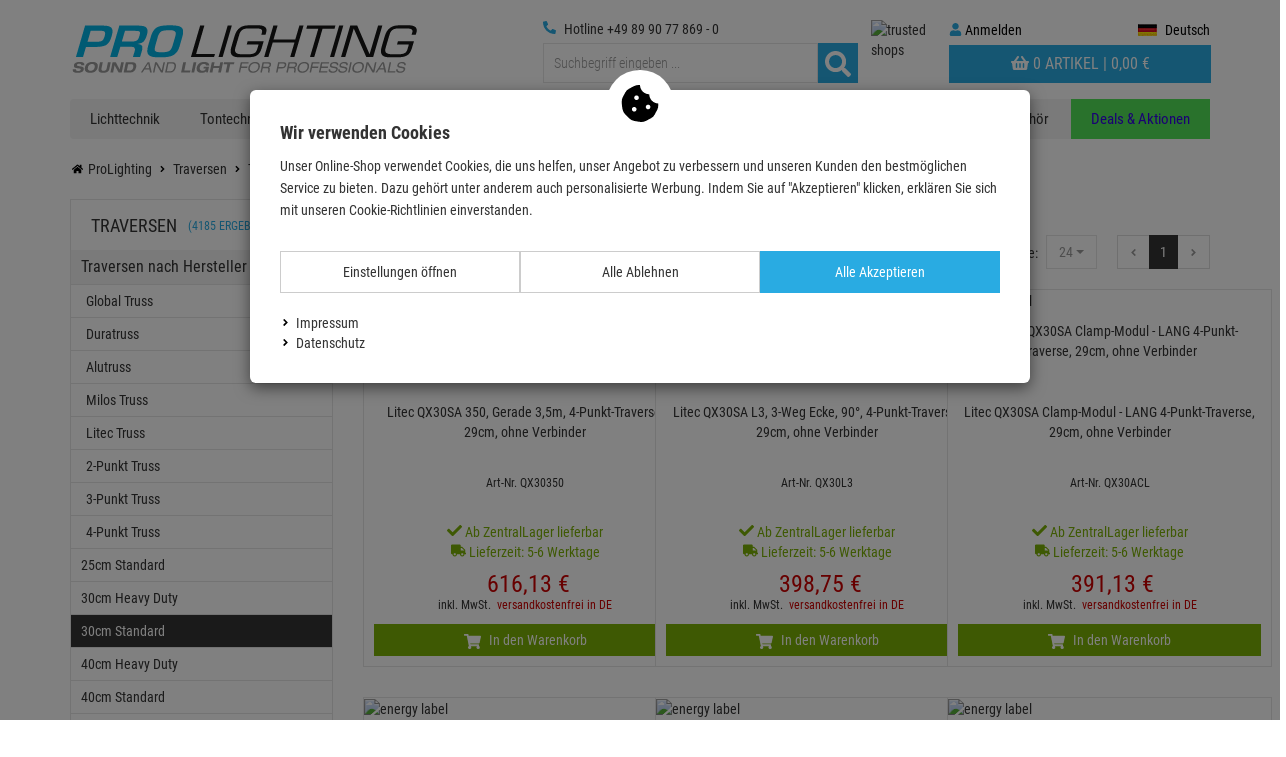

--- FILE ---
content_type: text/html; charset=utf-8
request_url: https://www.prolighting.de/de/traversen/traversen-nach-hersteller/litec-truss/4-punkt-truss/30cm-standard.html
body_size: 62359
content:

<!DOCTYPE html>
<html lang="de">
<head>
    <meta charset="utf-8"/>
    <title>30cm Standard </title>
    
    <meta name="viewport" content="width=device-width, initial-scale=1.0, maximum-scale=1, user-scalable=no"/>
    <meta name="description" content="Pro Lighting e.K. Professionelle Licht- Ton- & Effekttechnik"/>
    <meta name="keywords" content="Pro Lighting e.K. Professionelle Licht- Ton- &amp; Effekttechnik"/>
    <meta name="author" content="humans.txt"/>
    <meta http-equiv="X-UA-Compatible" content="IE=edge,chrome=1"/>
    
    <meta content="index, follow" name="robots" />

    <link rel="apple-touch-icon" sizes="144x144" href="/theme/touch-icon-144.jpg">
    <link rel="apple-touch-icon" sizes="114x114" href="/theme/touch-icon-114.jpg">
    <link rel="apple-touch-icon" sizes="72x72" href="/theme/touch-icon-72.jpg">
    <link rel="apple-touch-icon" sizes="57x57" href="/theme/touch-icon-57.jpg">
    <link rel="shortcut icon" href="/theme/touch-icon-32.jpg">

    <link href="https://www.prolighting.de/de/traversen/traversen-nach-hersteller/litec-truss/4-punkt-truss/30cm-standard.html" hreflang="de" rel="alternate" /><link href="https://www.prolighting.de/en/trussings/trussing-by-labels/litec-truss/square-truss/30cm-standard.html" hreflang="en" rel="alternate" />

    <link href="https://www.prolighting.de/de/traversen/traversen-nach-hersteller/litec-truss/4-punkt-truss/30cm-standard.html" rel="canonical" />

    <script type="text/javascript">document.baseFolder = '';</script>


    <link rel="preconnect" href="https://images.prolighting.de/">
    
    <link rel="preload" as="font" type="font/woff2" href="/theme/Webfonts/libs/fontawesome/fontawesome-webfont.woff2" crossorigin="anonymous">
<link rel="preload" as="font" type="font/woff2" href="/theme/Webfonts/roboto-condensed-v19-latin-300.woff2" crossorigin="anonymous">
<link rel="preload" as="font" type="font/woff2" href="/theme/Webfonts/roboto-condensed-v19-latin-700.woff2" crossorigin="anonymous">
<link rel="preload" as="font" type="font/woff" href="/theme/Webfonts/roboto-condensed-v19-latin-300.woff" crossorigin="anonymous">
<link rel="preload" as="font" type="font/woff" href="/theme/Webfonts/roboto-condensed-v19-latin-700.woff" crossorigin="anonymous">
<link rel="preload" as="font" type="font/woff" href="/theme/Webfonts/roboto-condensed-v19-latin-regular.woff" crossorigin="anonymous">
<link rel="preload" as="font" type="font/woff" href="/theme/Webfonts/roboto-condensed-v19-latin-regular.woff2" crossorigin="anonymous">




    
<script id="PayPalScriptSettings-Default" type="application/json" charset="utf-8">
{
   "components": "buttons,funding-eligibility",
   "integration-date": "2022-05-24",
   "enable-funding": "sepa,paylater,credit",
   "intent": "capture",
      
   "client-id": "AdYf0b38CSmisEZgu5jb34YSbZF-qhGEHMUj42fvLhBCo07Zd9jOrvIIAfwPB4bzIj2vBOTvMMcNlWaf",
   "currency": "EUR",
   "locale": "de_DE"
}
</script> 
<script id="PayPalScriptSettings-Default" type="application/json" charset="utf-8">
{
   "components": "buttons,funding-eligibility",
   "integration-date": "2022-05-24",
   "enable-funding": "sepa,paylater,credit",
   "intent": "capture",
      
   "client-id": "AdYf0b38CSmisEZgu5jb34YSbZF-qhGEHMUj42fvLhBCo07Zd9jOrvIIAfwPB4bzIj2vBOTvMMcNlWaf",
   "currency": "EUR",
   "locale": "de_DE"
}
</script> 
<script id="PayPalScriptSettings-Default" type="application/json" charset="utf-8">
{
   "components": "buttons,funding-eligibility",
   "integration-date": "2022-05-24",
   "enable-funding": "sepa,paylater,credit",
   "intent": "capture",
      
   "client-id": "AdYf0b38CSmisEZgu5jb34YSbZF-qhGEHMUj42fvLhBCo07Zd9jOrvIIAfwPB4bzIj2vBOTvMMcNlWaf",
   "currency": "EUR",
   "locale": "de_DE"
}
</script> 
<script>
  (function(w, k) {w[k] = window[k] || function () { (window[k].q = window[k].q || []).push(arguments) }})(window, "doofinderApp")
  doofinderApp("config", "language", "de")
  doofinderApp("config", "priceName", "EUR")
  doofinderApp("config", "currency", "EUR")
</script>
<script src="https://eu1-config.doofinder.com/2.x/ae55d3b6-f48b-4517-ac4a-0424716c2b56.js" async></script>

<script>
    window.dataLayer = window.dataLayer || [];
</script>

    <script>
        function gtag(){dataLayer.push(arguments);}
    
            gtag('consent', 'default', {
solute_optin:  'denied',
gads_optin:  'denied',
ga4_optin:  'denied',
analytics_storage :  'denied',
ad_personalization:  'denied',
ad_storage:  'denied',
ad_user_data:  'denied',
personalization_storage:  'denied',
gadsremarketing_optin:  'denied',
functionality_storage:  'denied',
security_storage:  'denied',
            });
    </script>



<script>
    window.useTagManager = true;
    window.loggedIn = false;
    window.ppgtmIdentifier = 'PPGTM02913F720I2SG94KCF7K';
    (function (w, d, s, l, i) {
        w[l] = w[l] || []; w[l].push({
            'gtm.start':
                new Date().getTime(), event: 'gtm.js'
        }); var f = d.getElementsByTagName(s)[0],
            j = d.createElement(s), dl = l != 'dataLayer' ? '&l=' + l : ''; j.async = true; j.src =
            'https://www.googletagmanager.com/gtm.js?id=' + i + dl; f.parentNode.insertBefore(j, f);
    })(window, document, 'script', 'dataLayer', 'GTM-WXTW3F4D');
</script>


    <link href="/theme/bundles/Head.css?v=696A7540" rel="stylesheet" type="text/css" /><style type="text/css">html body{font-family:"Roboto Condensed",Helvetica,Arial,sans-serif}.home-slider .owl-item{float:left}.home-slider .owl-carousel{margin-bottom:15px;display:block}.owl-carousel .item{float:left}.home-slider .slider-container{margin-left:calc(-1372.5px + 50%);max-height:366px;overflow:hidden}.owl-carousel .owl-stage,.owl-carousel .owl-wrapper{width:10000px}.owl-carousel .owl-item{min-height:unset}.home-slider{width:100%;overflow:hidden}.product-slider-section{margin-top:20px}.product-slider-section .tab-content{min-height:400px;max-height:470px;overflow:hidden}.owl-carousel,div[data-list-type=classic] .baseprice-none{display:none}.al-classic-item,.listsort{padding:0;margin-bottom:20px}.listsort .sort-item,.listsort .sort-item label,.rating span{float:left}#main .listing[data-list-type=list]{display:flex;flex-wrap:wrap;padding:0;margin-left:-15px;margin-right:-15px}#main .listing[data-list-type=classic]{padding:0 15px;margin-left:-15px;margin-right:-15px}.al-item-flex .thumbnail{padding:0;margin-bottom:30px;position:relative;text-align:center;display:flex;flex-direction:column}.al-item-flex .thumbnail .al-item-thumbnail-picture img{padding:10px}.al-item-title.title_small{min-height:60px;padding:0 10px}.al-classic-item{padding:10px 0}.al-classic-item img{display:block;margin-right:auto;margin-left:auto}.baseprice{font-size:smaller}.amount{min-height:40px}.al-classic-item .shopdesc{margin:15px 0 0}.al-classic-item .btn-cart,.al-item-flex .btn-cart{border:0;display:block;padding:6px 2px}.buybox-wrapper .btn-cart{border:0;padding:10px 16px;font-size:18px;line-height:1.3333333}.pricesTable{border-spacing:0}.pricesTable td,.pricesTable th,td{padding:0}.artd-configurator .artd-configurator-title{font-size:22px;padding-bottom:5px;border-bottom:1px solid #e5e5e5}.artd-configurator .artd-configurator-content{padding:25px 0 15px}.artd-configurator .artd-configurator-content .artd-configurator-element .selection,h3{margin-bottom:10px}.artd-configurator .artd-configurator-content .artd-configurator-element .selection .selected-item{margin-bottom:5px}.buybox-img-widget img{max-height:110px}.col-lg-12{padding-left:15px;padding-right:15px}.col-sm-6{width:50%}.col-xs-8{width:66.667%;float:left;padding-left:15px;padding-right:15px}.col-xs-4{width:33.33%;float:left}.col-md-12,.col-md-4,.col-sm-6,.col-xs-12,.col-xs-4{padding-left:15px;padding-right:15px}#article-details .counter .count{float:left;padding:5px;min-height:50px}#article-details .counter .count .number{font-weight:700;font-size:20px;line-height:25px}#article-details .counter .count .info{display:block;margin-top:5px;line-height:10px}.category-lists h1{font-size:36px;line-height:42px;margin:15px 0}.category-lists .category-grid{display:flex;flex-wrap:wrap;margin:0-17px}.category-lists .category-grid .col-grid{width:50%;padding:0 17px}.category-lists .category-grid .col-grid p{margin-bottom:15px}.category-lists .category-grid .col-grid h3:first-child{margin-top:0;margin-bottom:10px;font-size:24px}.category-filter{margin-bottom:60px}.customer_service{padding:20px;display:none}.carousel-control .svg-icon-next,.carousel-control .svg-icon-prev{position:absolute}#article-details .buybox-wrapper{padding:20px;border:1px solid #e5e5e5}#article-details .buybox-wrapper .baseprice-none{display:none}.artd-variations{margin:20px 0}.youtube-img{position:absolute;bottom:5px;left:5px}.video-btn{display:inline-block;width:80px;padding:10px;border:1px solid #e5e5e5;float:right}#article-details .buybox-wrapper h1{font-size:20px;line-height:1.1;margin-bottom:0;margin-top:0}#article-details .producer img{max-width:100px}.carousel-details{display:inline-block;width:calc(100% - 120px)}.flex-bottom-fix{margin-top:auto}.rating{margin-bottom:5px;display:inline-block}.al-classic-item-description .short-rating,.al-item-thumbnail.thumbnail .short-rating{min-height:26px}.collapse{display:none}.carousel-inner>.item.active,.collapse.in{display:block}.mb_0{margin-bottom:0}.pt_5{padding-top:5px}.mt_5{margin-top:5px}.mb_5{margin-bottom:5px}.mt_10{margin-top:10px}.mb_10{margin-bottom:10px}.mb_30{margin-bottom:30px}.px_10{padding-left:10px;padding-right:10px}.btn-group{position:relative;display:inline-block;vertical-align:middle}.paging{float:right;margin-left:20px}.pagination{margin:0 0 0 20px;float:right}.pagination li{display:inline}.breadcrumb{visibility:hidden;padding:0;margin-top:0}.breadcrumb>li{display:inline-block}.articlelist .category a .categoryTitle{min-height:40px;max-height:40px;margin-top:0;margin-bottom:10px}.articlelist .category a{padding:5px;display:block}.articlelist .category a img,.breadcrumb{margin-bottom:20px}.al-item-thumbnail.thumbnail{border:1px solid #e5e5e5}.carousel-inner>.item{display:none}.carousel{position:relative}.carousel-indicators{position:absolute;bottom:10px;left:50%;width:60%;margin-left:-30%;text-align:center}.carousel-indicators li{display:inline-block;list-style:none}.center-block{display:block;margin-right:auto;margin-left:auto}.buybox-wrapper #opencontactdialog.btn-primary{display:inline-block;border:0;width:100%;padding:10px 16px;font-size:18px;line-height:1.3333333}.btnToB-Article{margin-bottom:20px;line-height:19px;display:block;padding:3px 6px;max-width:100%}table{border-collapse:collapse}table .btn-cart{border:0}table .btn-block{width:100%}table .btn-lg{padding:10px 16px;font-size:18px;line-height:1.3333333}.visible-lg,.visible-md,.visible-sm,.visible-xs{display:none}@media (max-width:991px){.home-slider .owl-carousel{aspect-ratio:349/142;overflow:hidden;margin-bottom:0}.home-slider .slider-container{margin-left:0;padding:0 40px}.product-slider-section .title-center{text-align:center;margin-bottom:30px;position:relative}.product-slider-section .title-center .inside{max-width:500px;margin:auto}.product-slider-section .title-center h1,.product-slider-section .title-center p{visibility:hidden;font-size:16px;line-height:22px;font-family:"Roboto Condensed",Helvetica,Arial,sans-serif}.product-slider-section .title-center h1{font-size:30px;font-weight:400;line-height:1.1;margin:0}.product-slider-section .title-center .offer-tag{position:absolute;right:6%}.searchbar-header{margin:0-15px}body #main{padding-top:12px}body[data-controller=Home] #main{padding-top:0}.category-navigation,.filter-drawer-left,.pas-pagination,nav.menu{display:none}.breadcrumb{padding-top:7px;min-height:47px;max-height:69px;overflow:hidden}.breadcrumb>li{display:inline-block}.articles-list-widget{min-height:475px}#header .navbar-header .nav-drawer-button{height:32px}}@media (max-width:767px){#cl-upas .paging,.category-content.category-lists.full-width-view.large-screen,.product-slider-section .title-center .offer-tag{display:none}.product-slider-section .title-center{margin-bottom:30px}.cl-top h1,.cl-top h2,.cl-top h3{font-size:18px;margin-bottom:10px;margin-top:0;line-height:1.1}.al-item-flex{width:50%}.custom-grid-10-mobile .col-xs-12{padding:0 5px}.col-xs-6{width:50%;float:left;padding-right:15px;padding-left:15px}.col-xs-12{width:100%}.category{margin-bottom:30px}.custom-grid-10-mobile .row{margin:0-5px}#article-details{padding-top:5px}.visible-xs{display:block}.cl-top h1,.cl-top h2{font-size:30px}.cl-top h2{font-size:24px}.home-slider .slider-container{padding:0 15px!important}.home-slider .slider-container .img-responsive{max-width:calc(100vw - 30px)}}@media (max-width:479px){.product-slider-section ul.nav-tabs li a{background:#d9d9d9;display:inline-block;font-size:18px;line-height:28px;padding:5px 15px;text-align:center;width:100%!important}.product-slider-section ul.nav-tabs li{width:100%!important}.product-slider-section .title-center p{height:90px;line-height:28px;visibility:hidden}.product-slider-section .title-center h1{height:66px;overflow:hidden;visibility:hidden}.filter-button-text,.product-slider-section .owl-carousel{display:none}#header .logo img{margin-top:12px;padding-left:5px}.al-item-flex{padding:0 5px}.al-item-flex .thumbnail{margin-bottom:10px}.stripe-flex{display:flex;margin-top:5px;font-size:12px}.al-item-availability{font-size:11px;line-height:100%}.al-item-thumbnail.thumbnail{margin-bottom:10px!important}.al-item-thumbnail.thumbnail .al-item-price.price{font-size:20px;display:inline-block;vertical-align:middle;line-height:25px}.al-item-thumbnail.thumbnail .vat{font-size:10px}.al-item-title.title_small{max-height:60px;overflow:hidden}.price-saving{position:absolute}.price{line-height:25px}.al-classic-item-vat.small{font-size:85%}.al-item-thumbnail.thumbnail .al-item-rrp.rrp{font-size:12px;display:inline-block}.articles-list-widget{min-height:455px}.btn-lg{font-size:16px}}@media (min-width:768px){.cl-sm-6,.col-sm-3,.col-sm-4,.col-sm-5{width:25%;float:left;padding-left:15px;padding-right:15px}.cl-sm-6,.col-sm-4,.col-sm-5{width:41.67%}.cl-sm-6,.col-sm-4{width:33.33%}.cl-sm-6{width:50%}.category{margin-bottom:30px}.h1,.h2,.h4,h1,h2,h4{font-size:30px;line-height:1.1}.h2,.h4,h2,h4{font-size:24px}.h4,h4{font-size:18px}}@media (min-width:992px){.home-slider .item{padding:0 7.5px}.product-slider-section ul.nav-tabs{display:flex}.product-slider-section ul.nav-tabs li a{background:#d9d9d9;display:inline-block;font-size:24px;line-height:28px;padding:10px;min-width:139px;text-align:center}.product-slider-section .title-center{text-align:center;margin-bottom:30px;position:relative}.product-slider-section .title-center .inside{max-width:700px;margin:auto}.product-slider-section .title-center h1,.product-slider-section .title-center p{visibility:hidden;font-size:36px;line-height:42px;font-family:"Roboto Condensed",Helvetica,Arial,sans-serif}.product-slider-section .title-center h1{font-weight:400;line-height:1.1;margin:0}.product-slider-section .title-center .offer-tag{position:absolute;right:6%}.navbar{margin-bottom:0}.listsort,.navbar-default{margin-bottom:20px}.articlelist h3{font-weight:500;line-height:1.1;margin-bottom:10px;margin-top:0;font-size:24px}.articlelist .container{width:100%}.listsort{padding:0}ul.nav-pills.nav-stacked{border:1px solid #e5e5e5}.nav-pills>li.level-0>a{padding:12px 20px;font-size:18px;display:block;text-transform:uppercase}.nav-pills>li.level-0>a .badge{padding:3px 7px;font-size:12px;white-space:nowrap}.nav-pills>li.level-0>a .title{display:inline-block;vertical-align:middle}.nav-stacked>li ul li>a{padding:6px 10px;display:block;font-size:16px}.price{font-size:24px;line-height:25px}#article-details .buybox .price{font-size:30px;line-height:30px}div[data-list-type=classic] .baseprice-none{display:none}.small{font-size:85%}.articles-list-widget{min-height:545px}#article-details .col-md-8{width:66.667%;float:left}#article-details .col-md-4{width:33.33%;float:left}#pictures-gallery .carousel-small{min-height:157px}.cl-top h1,.cl-top h2,.cl-top h3{margin-bottom:10px;margin-top:0;font-size:36px;line-height:1.1}.cl-top h2,.cl-top h3{font-size:30px}.cl-top h3{font-size:24px}}@media (min-width:1200px){.product-slider-section .title-center h1{height:39px}.home-slider .owl-carousel .owl-stage,.home-slider .owl-carousel .owl-wrapper{transform:translate3d(-1830px,0,0)}.home-slider .owl-carousel{width:10000px}.category-sidebar.col-lg-3{float:left;width:25%}#category-list.col-lg-9{float:left;width:75%}.al-item-flex{width:33.33%;padding:0 15px}.al-item-price.price{display:inline-block;vertical-align:middle;font-size:24px;font-weight:400;line-height:25px}.vat{font-size:12px}.price-saving{position:absolute}.col-lg-2{width:16.667%;float:left}.col-lg-12,.col-lg-2{padding-left:15px;padding-right:15px}.articles-list-widget{min-height:510px}}@media (min-width:768px) and (max-width:991px){.home-slider .slider-container{padding:0 25px!important}}@media (min-width:477px) and (max-width:479px){.product-slider-section .title-center p{height:47px}}</style><style type="text/css">@keyframes working{to{transform:translateX(100%)}}@keyframes fadein{0%{opacity:0}to{opacity:1}}@-moz-keyframes fadein{0%{opacity:0}to{opacity:1}}@-webkit-keyframes fadein{0%{opacity:0}to{opacity:1}}@-o-keyframes fadein{0%{opacity:0}to{opacity:1}}@-ms-viewport{width:device-width}@font-face{font-family:"Roboto Condensed";font-style:normal;font-weight:300;src:local(""),url(/theme/Webfonts/roboto-condensed-v19-latin-300.woff2)format("woff2"),url(/theme/Webfonts/roboto-condensed-v19-latin-300.woff)format("woff");font-display:swap}@font-face{font-family:"Roboto Condensed";font-style:normal;font-weight:400;src:local(""),url(/theme/Webfonts/roboto-condensed-v19-latin-regular.woff2)format("woff2"),url(/theme/Webfonts/roboto-condensed-v19-latin-regular.woff)format("woff");font-display:swap}@font-face{font-family:"Roboto Condensed";font-style:normal;font-weight:700;src:local(""),url(/theme/Webfonts/roboto-condensed-v19-latin-700.woff2)format("woff2"),url(/theme/Webfonts/roboto-condensed-v19-latin-700.woff)format("woff");font-display:swap}header,nav,section{display:block}button::-moz-focus-inner,input::-moz-focus-inner{border:0;padding:0}html{font-family:sans-serif;-ms-text-size-adjust:100%;-webkit-text-size-adjust:100%;font-size:10px}.dropdown-menu>li>a,body{line-height:1.428571429;color:#333}body{font-family:"Roboto Condensed",Helvetica,Arial,sans-serif;font-size:14px;-webkit-overflow-scrolling:touch;overflow-y:scroll;background-color:#fff}a{background-color:transparent;color:#333;text-decoration:none;outline:0}body,button{margin:0}button,input{color:inherit;font:inherit}*,:after,:before{-webkit-box-sizing:border-box;-moz-box-sizing:border-box;box-sizing:border-box}.dropdown-menu>li>a{display:block;clear:both;font-weight:400;white-space:nowrap;padding:10px 20px}small{font-size:85%}svg:not(:root){overflow:hidden}button{overflow:visible;text-transform:none;-webkit-appearance:button}button,input{font-family:inherit;font-size:inherit;line-height:inherit}#header .btn-group button.btn svg,.btn svg,.btn-primary svg,.search .btn svg,img{vertical-align:middle}.img-responsive{display:block;max-width:100%;height:auto}ul ul{margin-bottom:0}.container{padding-right:15px;padding-left:15px;margin-right:auto;margin-left:auto}.row{margin-right:-15px;margin-left:-15px}.col-lg-4,.col-md-3,.col-md-4,.col-md-5,.col-sm-12,.col-xs-12,.col-xs-5,.col-xs-7{position:relative;min-height:1px;padding-right:15px;padding-left:15px}.col-xs-12,.col-xs-5,.col-xs-7{float:left}.col-xs-12{width:100%}.col-xs-7{width:58.333333333%}.col-xs-5{width:41.666666667%}.form-control{display:block;width:100%;font-size:14px;line-height:1.428571429;background-color:#fff;background-image:none}.form-control::-moz-placeholder{color:#999;opacity:1}.form-control:-ms-input-placeholder{color:#999}.form-control::-webkit-input-placeholder{color:#999}.form-control::-ms-expand{background-color:transparent;border:0}.btn{display:inline-block;margin-bottom:0;font-weight:400;text-align:center;vertical-align:middle;touch-action:manipulation;background-image:none;padding:6px 12px;font-size:14px;line-height:1.428571429}.btn-sm{padding:5px 10px;font-size:12px;line-height:1.5;border-radius:3px}.caret{display:inline-block;width:0;height:0;margin-left:2px;vertical-align:middle;border-top:4px dashed;border-right:4px solid transparent;border-left:4px solid transparent}.dropdown{position:relative}.dropdown-menu{position:absolute;top:100%;left:0;z-index:1000;display:none;float:left;min-width:160px;padding:0;margin:2px 0 0;font-size:14px;text-align:left;list-style:none;background-color:#fff;background-clip:padding-box;border:1px solid #ccc;border:1px solid rgba(0,0,0,.15);-webkit-box-shadow:0 6px 12px rgba(0,0,0,.175);box-shadow:0 6px 12px rgba(0,0,0,.175)}.pull-right>.dropdown-menu{right:0;left:auto}.btn-group{position:relative;display:inline-block;vertical-align:middle}.btn-group>.btn{position:relative;float:left}.btn-group>.btn:first-child{margin-left:0}.btn .caret{margin-left:0}.input-group{position:relative;display:table;border-collapse:separate}.input-group .form-control{position:relative;z-index:2;float:left;width:100%;margin-bottom:0;display:table-cell}.input-group-btn{display:table-cell;width:1%;vertical-align:middle;position:relative;font-size:0;white-space:nowrap}.input-group-btn:not(:first-child):not(:last-child){border-radius:0}.input-group .form-control:first-child{border-top-right-radius:0;border-bottom-right-radius:0}.input-group-btn>.btn,.navbar{position:relative}.navbar{margin-bottom:20px}.container>.navbar-header{margin-right:-15px;margin-left:-15px}.navbar-default{background-color:#f8f8f8}.clearfix:after,.clearfix:before,.container:after,.container:before,.navbar-header:after,.navbar-header:before,.navbar:after,.navbar:before,.row:after,.row:before{display:table;content:" "}.clearfix:after,.container:after,.navbar-header:after,.navbar:after,.row:after{clear:both}.pull-right{float:right!important}.pull-left{float:left!important}.hidden{display:none!important}form,img,input,li,p,ul{margin:0;padding:0;border:0}ul{list-style-type:none}.btn,.form-control{border:1px solid #e5e5e5}.form-control{color:#333;padding:5px 10px;height:40px;-webkit-border-radius:0;border-radius:0;box-shadow:none;-webkit-box-shadow:none}input+.input-group-btn .btn{height:40px}.btn{color:#999;background:#fff;font-family:"Roboto Condensed",Helvetica,Arial,sans-serif;white-space:normal}.btn svg path{fill:#999}.btn,.btn-primary,.dropdown-menu{-webkit-border-radius:0;border-radius:0}.btn-primary{color:#fff;background-color:#29abe2;border:0}.btn-primary svg path{fill:#fff}.dropdown-menu{font-family:"Roboto Condensed",Helvetica,Arial,sans-serif}.navbar,.navbar-default{border:0;-webkit-border-radius:0;border-radius:0}.navbar{min-height:40px;font-family:"Roboto Condensed",Helvetica,Arial,sans-serif}.navbar-default{background:#000}.drawer-right .drawer-right-busyload{height:100%}.drawer-right .btnCloseMenu,.working{position:relative}.working{background-color:#e2e2e2}.working::after{display:block;content:"";position:absolute;width:100%;height:100%;transform:translateX(-100%);background:linear-gradient(90deg,transparent,rgba(255,255,255,.2),transparent);animation:1.5s infinite working}#header{margin-bottom:0;padding:20px 0 0}#header .account-buttons .btn{padding:6px 10px}#header .btn-group{float:right}#header .btn-group .btn{margin-left:1px;border:0}#header .btn-group button.btn{background:0 0;color:#000;min-height:45px}#header .btn-group button.btn svg path{fill:#000}#header .logo{padding:0 10px 0 0;display:inline-block}#header .navbar-header{margin:0;float:none}#header .navbar-header .dropdown{float:left}.cls-dropdown{min-width:88px}.dropdown_nav{animation:.3s fadein;-moz-animation:.3s fadein;-webkit-animation:.3s fadein;-o-animation:.3s fadein;-webkit-box-shadow:0 6px 12px rgba(0,0,0,.175);box-shadow:0 6px 12px rgba(0,0,0,.175);background-clip:padding-box}.simplesearch{width:100%}.search .form-control,.search .input-group{background:0 0;box-shadow:none;font-size:20px;font-weight:300}.search .input-group{width:100%;padding:4px;background:#fff;border:1px solid #e5e5e5}.search .form-control{border:0}.search .btn{padding:0;height:40px;width:40px;line-height:40px;margin:0;background:0 0;color:#333}.search .btn svg path{fill:#333}.search .btn span{line-height:40px;font-size:25px}.mr_5{margin-right:5px}.mb_10{margin-bottom:10px}.mb_20{margin-bottom:20px}.no-mwdt{min-width:auto}.sr-only{position:absolute;width:1px;height:1px;padding:0;margin:-1px;overflow:hidden;clip:rect(0,0,0,0);border:0}.hotline-fixed,.pricelist-preview-switch{display:none}.flag-cust{background-image:url(/theme/Images/flags.jpg);background-repeat:no-repeat;width:19px;height:12px;display:inline-block}.flag-cust,.flag-cust.de{background-position:0 0}.flag-cust.en{background-position:0-12px;height:10px}.flag-cust.pl{background-position:0-22px}@media (max-width:991px){#header #account,#header #logo{padding-left:0;padding-right:0}.ripple:after{content:"";display:block;position:absolute;width:100%;height:100%;top:0;left:0;background-image:radial-gradient(circle,#000 10%,transparent 10.01%);background-repeat:no-repeat;background-position:50%;transform:scale(10,10);opacity:0}#header .navbar-header .btn-group .btn{margin-left:0;border:0;background:0 0;color:#000;min-height:45px;padding:6px 1.1vw;padding:6px 8px}#header .logo img{padding-left:5px;margin-top:8px;width:200px}#header .navbar-header .btn-group .account-button-basket .basket-button{background:#29abe2;color:#fff;text-transform:uppercase}#header .navbar-header .btn-group .account-button-basket .basket-button svg{margin-top:-3px}#header .navbar-header .btn-group .btn p{display:inline-block;font-size:14px}.cls-dropdown li a span{display:inline-block;vertical-align:middle}#header .navbar-header .btn-group .account-button-basket .basket-button svg path,.drawer-right .btnCloseMenu svg path,.nav-drawer-left .btnCloseMenu svg path,.searchbar-header .btn svg path{fill:#fff}.nav-expand-content .nav-back-link a{display:block;background:#f2f2f2}.nav-expand-content .nav-back-link>a::before,.nav-expand>a::after{width:15px;height:15px;display:inline-block;content:"";-webkit-mask-size:cover;mask-size:cover;background-color:#000}.nav-expand-content .nav-back-link>a::before{-webkit-mask:url(/Asset/GetSvgIcon.svg?callName=fas&name=angle-left&ptSize=12)no-repeat 50% 50%;mask:url(/Asset/GetSvgIcon.svg?callName=fas&name=angle-left&ptSize=12)no-repeat 50% 50%;margin-right:5px}.nav-item>a{color:#666}.nav-expand .dropdown_nav>.nav-items{padding-top:45px}#drawer-shadow{position:fixed;width:0;top:0;height:100%;background:#000;opacity:.1;z-index:880}.flag-cust.cls-icon{margin-right:0;position:relative;top:2px}.navbar{margin-bottom:0}.drawer-right{display:flex;flex-direction:column;position:fixed;top:0;bottom:0;right:0;left:0;overflow-x:hidden;overflow-y:scroll;-webkit-overflow-scrolling:auto;width:100vw;z-index:990;background-color:#fff;margin-top:90px;transform:translateY(100vh)}.drawer-right .btnCloseMenu,.nav-drawer-left .btnCloseMenu{background-color:#000;color:#fff;height:45px;text-align:center;text-transform:uppercase;z-index:500}.drawer-right .btnCloseMenu{display:block}#header .navbar-header .btn svg,#header .navbar-header .btn-group .btn svg,.drawer-right .btnCloseMenu svg,.nav-drawer-left .btnCloseMenu svg,.searchbar-header .btn svg{vertical-align:middle}#header{width:100%;text-align:left;margin-bottom:5px;height:auto;background:#fff;padding:0;z-index:1000}#header .navbar-header{background-color:transparent;margin:0}#header .navbar-header .pull-right{padding-right:0}#header .navbar-header .dropdown{float:left}#header .navbar-header .dropdown li a,#header .navbar-header p{font-size:1.5vw}#header .navbar-header .btn{float:left;color:#000;height:45px;border:0}#header .navbar-header .btn svg path,#header .navbar-header .btn-group .btn svg path{fill:#000}#header .navbar-header .nav-drawer-button{height:32px}#header .navbar-header .btn-group{float:right;padding-left:0;padding-right:0;width:auto}#header .logo{padding:0;width:auto}#header .container{width:100%;height:auto}.mobile-sticky{position:-webkit-sticky;position:sticky;top:0}.nav-drawer-left{display:flex;flex-direction:column;position:fixed;top:0;bottom:0;right:0;left:0;overflow-x:hidden;overflow-y:scroll;-webkit-overflow-scrolling:auto;z-index:1000;background-color:#fff;padding-bottom:25vh;margin-top:45px;min-height:100vh;width:50vw;transform:translateX(-100vw)}.nav-drawer-left .btnCloseMenu{line-height:50px;width:100%}.nav-items{width:100%}.nav-expand-content .nav-item,.nav-item{border-bottom:1px solid #e5e5e5}.nav-link{display:block;padding:15px 10px;background-color:#fff}.nav-expand>a::after{-webkit-mask:url(/Asset/GetSvgIcon.svg?callName=fas&name=angle-right&ptSize=12)no-repeat 50% 50%;mask:url(/Asset/GetSvgIcon.svg?callName=fas&name=angle-right&ptSize=12)no-repeat 50% 50%;float:right;margin-top:5px}.nav-expand-content{position:absolute;top:0;left:0;width:100%;height:100%;transform:translateX(100%);visibility:hidden;overflow-y:scroll;overflow-x:hidden;padding-bottom:25vh}.nav-expand-content,.nav-expand-content .nav-link{background-color:#fff}.nav-expand-link{display:block}.search-header{min-height:40px;border:0;font-family:"Roboto Condensed",Helvetica,Arial,sans-serif;-webkit-border-radius:0;border-radius:0;padding-top:0;height:auto}.searchbar-header{background:#ccc;margin:0-15px;height:auto}.searchbar-header .btn{border:0;background:#ccc;color:#fff;padding:0;margin:0;height:32px}.searchbar-header .input-group{display:block;width:100%;padding:0}.searchbar-header .simplesearch{float:left;width:calc(100% - 40px)}.searchbar-header .form-control{height:30px;float:none}.search .btn{line-height:0}.ripple{position:relative;overflow:hidden;transform:translate3d(0,0,0)}.account-button-basket,.account-button-customer{display:inline-block;vertical-align:bottom}.hotline,.trusted-header{display:none}.searchbar-header{padding:5px 5px 5px 0}.searchbar-header .form-control{font-size:14px}#header .navbar-header .account-buttons .account-button-customer svg path{fill:#333}#header .navbar-header .nav-drawer-button,.searchbar-header{background:#29abe2}#header .navbar-header .nav-drawer-button svg path{fill:#fff}.cls-dropdown{left:auto;right:0}.cls-dropdown li a{font-size:14px;padding:10px}.drawer-right .btnCloseMenu{background:#29abe2;line-height:45px}.drawer-right .btnCloseMenu svg{position:relative;top:-1px}.nav-drawer-left .btnCloseMenu{background:#333}.nav-drawer-left .btnCloseMenu svg{position:relative;top:-1px;line-height:45px}}@media (max-width:767px){#header .navbar-header .dropdown li a{font-size:1.75vw}#header .navbar-header .btn-group .account-button-basket .basket-button{padding-left:10px;padding-right:10px;margin-left:15px}#header .navbar-header .btn-group .account-button-basket .basket-button svg{margin-right:0;width:24px;height:24px;position:relative;top:2px}#header .navbar-header .btn-group .btn svg{width:20px;height:20px}.hidden-xs{display:none!important}#header .navbar-header .btn-group .account-button-basket .basket-button span,#header .navbar-header .btn-group .btn p{display:none}}@media (max-width:480px){#header .navbar-header .dropdown li a{font-size:14px}#header .navbar-header p{font-size:9px}#header .logo img{width:110px;margin-top:12px}.nav-drawer-left{width:100vw}}@media (min-width:768px) and (max-width:991px){.col-sm-12{float:left;width:100%}.hidden-sm{display:none!important}.searchbar-header .input-group{width:100%}.searchbar-header .form-control{border:0;height:30px}}@media (min-width:768px){.container>.navbar-header{margin-right:0;margin-left:0}.container{width:750px}.navbar{border-radius:4px}.navbar-header{float:left}}@media (min-width:992px){nav .nav-level-1>li>a{color:#fff;padding:10px 20px;line-height:20px;display:inline-block;font-size:16px;font-weight:600;text-transform:uppercase}nav .nav-level-1>li img{max-width:100%;height:auto}nav .nav-level-1>li .dropdown_nav{display:none;position:absolute;left:0;top:100%;width:100%;z-index:1000;font-size:0}#drawer-shadow{position:fixed;width:0;top:0;height:100%;background:#000;opacity:.1;z-index:880}.drawer-right .btnCloseMenu{display:block;background-color:#000;color:#fff;height:45px;text-align:center;text-transform:uppercase;z-index:500}.drawer-right .btnCloseMenu svg{vertical-align:middle;position:relative;top:-1px}.drawer-right .btnCloseMenu svg path,body #header .account-button-basket .basket-button svg path,body #header .search .btn-primary svg path{fill:#fff}body #header .logo img{padding:0;width:461px;height:66.61px}body #header .account-button-basket .basket-button svg{margin-top:-3px}body #header .btn-group button.btn{min-height:0}body #header .account-buttons.btn-group .account-button-customer svg{margin-top:-3px!important}body #header .account-buttons.btn-group .account-button-customer svg path{fill:#29abe2}body #header .account-buttons.btn-group .account-button-customer,body #header .account-buttons.btn-group .account-button-customer p,nav .nav-level-1>li{display:inline-block}body #header .account-buttons.btn-group .currency-language-selector .cls-icon.flag-cust{margin-top:2px;position:relative;top:1px}body .menu-container{background:#f2f2f2}body .m-item-description img{margin-bottom:10px}body nav .nav-level-1>li>a{color:#333;font-weight:400;text-transform:none;font-size:18px}.container{width:970px}.col-md-3,.col-md-4,.col-md-5,nav .nav-level-1>li{float:left}.col-md-5{width:41.666666667%}.col-md-4{width:33.333333333%}.col-md-3{width:25%}.col-md-pull-3{right:25%}.col-md-push-5{left:41.666666667%}.navbar{margin-bottom:0}.navbar-default{margin-bottom:20px}.drawer-left,.drawer-right{display:flex;flex-direction:column;position:fixed;top:0;bottom:0;right:0;left:0;overflow-x:hidden;overflow-y:scroll;-webkit-overflow-scrolling:auto;z-index:990;background-color:#fff}.drawer-right{width:50vw;transform:translateX(100vw)}.drawer-left{width:25vw;min-height:100vh;transform:translateX(-100vw)}#header .trusted-header,.nav-back-link{display:none}.m-item-description{width:20%}nav .nav-level-1{padding-inline-start:0}.nav-expand-link.active{background:#29abe2;color:#fff}.search-header{position:relative;top:auto}.searchbar-header{height:auto}body #header .search{width:80%;display:inline-block;vertical-align:middle}#header .navbar-header .control-row{display:flex;flex-flow:row wrap;padding-bottom:7px}#header .navbar-header .control-row #logo{order:1}#header .navbar-header #account{width:auto;padding-left:0;left:0;float:none;order:3}#header .navbar-header #search{width:370px;float:right;right:0;order:2;margin-left:auto;margin-right:19px}#header .navbar-header #search .search,body #header{width:100%}#header .hotline{margin-bottom:4px}body #header .navbar-header #search.search-header{width:420px;padding-right:0;margin-right:0}body #header .navbar-header #search.search-header .search.searchbar-header{width:78%}body #header .navbar-header #search.search-header .trusted-header{margin-left:15px;display:inline-block}body #header .navbar-header #search.search-header .trusted-header img{height:65px;width:65px;position:absolute;right:12px;top:5px}.menu-container{background:#f2f2f2}.menu-container .m-listing{display:flex}.menu-container .m-listing>.m-item{display:flex;float:none;flex-wrap:nowrap;flex:1 1;justify-content:center}.menu-container .m-listing>.m-item>.nav-link{padding:10px;width:max-content;text-align:center}body #header{padding:15px 0 5px}body #header .search .input-group{padding:0;border:0}body #header .search .form-control{font-size:14px;border:1px solid #e5e5e5}body #header .search .btn-primary{background:#29abe2}body #header .hotline{margin-top:4px}body #header .trusted-header{width:20px;margin-left:5px;vertical-align:middle}body #header .account-button-basket .basket-button{display:block;width:100%;height:38px;font-size:16px;padding:7px 12px;font-weight:400;background:#29abe2;color:#fff;text-transform:uppercase}body #header .account-buttons.btn-group .account-button-customer>.btn{padding:5px 0}body #header .account-buttons.btn-group .currency-language-selector{float:right!important;display:inline-block}body #header .account-buttons.btn-group .currency-language-selector>.cls-button{padding:5px 0;float:right}body #header .account-buttons.btn-group .currency-language-selector .cls-text{display:inline-block}nav .nav-level-1>li>.dropdown_nav{display:block;visibility:hidden;opacity:0}nav .nav-level-1>li>.dropdown_nav>*{display:none}nav .nav-level-1>li>.dropdown_nav .m-item-description{display:block}.drawer-right .btnCloseMenu{background:#29abe2;line-height:45px}}@media (min-width:1200px){.container{width:1170px}.col-lg-4{float:left;width:33.333333333%}.col-lg-pull-4{right:33.333333333%}.col-lg-push-4{left:33.333333333%}.hidden-lg{display:none!important}.account-buttons{min-width:262px}.menu-container .m-listing>.m-item>.nav-link{padding:10px 20px}}@media (min-width:992px) and (max-width:1199px){body #header .logo img{margin-top:3px;max-width:120%}body nav .nav-level-1>li>a{font-size:16px;padding:10px 8px}.hidden-md{display:none!important}.simplesearch{width:auto}}@media (min-width:1460px){.container{width:1430px}body nav .nav-level-1>li>a{font-size:18px}.menu-container .m-listing>.m-item>.nav-link{padding:10px 25px}}@media (max-width:479px){#header .navbar-header .dropdown li a{font-size:14px}#header .navbar-header p{font-size:9px}#header .logo img{width:110px;margin-top:12px}.nav-drawer-left{width:100vw}}@media only screen and (max-width:1459px) and (min-width:992px){body nav .nav-level-1>li>a{font-size:15px}}@media screen and (max-width:767px){body,html{overflow-x:hidden}}@media (max-width:1459px){body nav .nav-level-1>li>a{font-size:15px}}@media (min-width:1200px) and (max-width:1459px){.search-header.col-lg-pull-4{right:29.333333%}}</style>
    
    
    <link href="/theme/bundles/Fonts.css?v=696A7540" rel="stylesheet" type="text/css" />
    

    <script src="https://challenges.cloudflare.com/turnstile/v0/api.js?render=explicit"></script><meta name="google-site-verification" content="PpqNgm350B_o0bQR3h_u8b4eyHcZ3Sr5WiZqiMmCuPw" />

    
    

    
    
</head>
<body data-controller="Category" data-action="ListArticles" data-language="de" data-url-language="de" data-toast-location="bottom" data-dark-mode-support="false" data-use-only-drawer-as-menu="false">





<section id="drawers" data-id="Drawers" data-feature="Web.Core.Feature.Drawers" class="drawers hidden-print">
    <section id="drawer-left" data-id="DrawerLeft" class="drawer-left" data-overlay="DrawerLeft">
        
        
    </section>
    <section id="drawer-right" data-id="DrawerRight" class="drawer-right" data-overlay="DrawerRight">

        <div data-id="DrawerRightBusyLoad" class="drawer-right-busyload">
            

            <div id="drawer-basket" data-id="DrawerBasket" class="drawer-basket hidden">
                <a data-id="CloseDrawer" data-feature="Web.Core.Feature.Menu" class="btnCloseMenu mb_20"><svg class=" fas mr_5"  version="1.1" xmlns="http://www.w3.org/2000/svg" xmlns:xlink="http://www.w3.org/1999/xlink" xmlns:xml="http://www.w3.org/XML/1998/namespace" width="13" height="13" viewBox="0, 0, 512, 512"><path d="M256 8 C119 8 8 119 8 256 s111 248 248 248 s248 -111 248 -248 S393 8 256 8 z m121.6 313.1 c4.7 4.7 4.7 12.3 0 17 L338 377.6 c-4.7 4.7 -12.3 4.7 -17 0 L256 312 l-65.1 65.6 c-4.7 4.7 -12.3 4.7 -17 0 L134.4 338 c-4.7 -4.7 -4.7 -12.3 0 -17 l65.6 -65 l-65.6 -65.1 c-4.7 -4.7 -4.7 -12.3 0 -17 l39.6 -39.6 c4.7 -4.7 12.3 -4.7 17 0 l65 65.7 l65.1 -65.6 c4.7 -4.7 12.3 -4.7 17 0 l39.6 39.6 c4.7 4.7 4.7 12.3 0 17 L312 256 l65.6 65.1 z" /></svg> Warenkorb schließen</a>
            </div>
            <div id="drawer-leaflet" data-id="DrawerLeaflet" class="drawer-leaflet hidden">
                <a data-id="CloseDrawer" data-feature="Web.Core.Feature.Menu" class="btnCloseMenu mb_20"><svg class=" fas mr_5"  version="1.1" xmlns="http://www.w3.org/2000/svg" xmlns:xlink="http://www.w3.org/1999/xlink" xmlns:xml="http://www.w3.org/XML/1998/namespace" width="13" height="13" viewBox="0, 0, 512, 512"><path d="M256 8 C119 8 8 119 8 256 s111 248 248 248 s248 -111 248 -248 S393 8 256 8 z m121.6 313.1 c4.7 4.7 4.7 12.3 0 17 L338 377.6 c-4.7 4.7 -12.3 4.7 -17 0 L256 312 l-65.1 65.6 c-4.7 4.7 -12.3 4.7 -17 0 L134.4 338 c-4.7 -4.7 -4.7 -12.3 0 -17 l65.6 -65 l-65.6 -65.1 c-4.7 -4.7 -4.7 -12.3 0 -17 l39.6 -39.6 c4.7 -4.7 12.3 -4.7 17 0 l65 65.7 l65.1 -65.6 c4.7 -4.7 12.3 -4.7 17 0 l39.6 39.6 c4.7 4.7 4.7 12.3 0 17 L312 256 l65.6 65.1 z" /></svg> Merkzettel schließen</a>
            </div>

            <div id="skeleton-drawer" data-id="SkeletonDrawer" data-overlay="Skeleton" class="skeleton-drawer hidden">
                <div id="skeleton-title" data-id="SkeletonTitle" class="skeleton-title"></div>   
                <div id="skeleton-inner" data-id="SkeletonInner" class="skeleton-inner">
                    <div id="skeleton-count" data-id="SkeletonCount" class="skeleton-count working"></div>
                    <div id="skeleton-head" data-id="SkeletonHead" class="skeleton-head working"></div>
                    <div data-id="SkeletonItem" class="skeleton-item">
                        <div data-id="SkeletonItemDelete" class="skeleton-item-delete working"></div>
                        <div data-id="SkeletonItemImage" class="skeleton-item-image working"></div>
                        <div data-id="SkeletonItemDetails" class="skeleton-item-detail">
                            <div data-id="SkeletonItemTitle" class="skeleton-item-title working"></div>
                            <p data-id="SkeletonItemDescription" class="skeleton-item-description working"></p>
                        </div>                        
                        <div data-id="SkeletonItemButtons" class="skeleton-item-buttons">                            
                            <div data-id="SkeletonItemPrice" class="skeleton-item-price working"></div>
                            <div data-id="SkeletonItemAmount" class="skeleton-item-amount working"></div>
                            <div data-id="SkeletonItemAddToBasket" class="skeleton-item-addtobasket working"></div>
                            <div data-id="SkeletonItemDeleteItem" class="skeleton-item-deleteitem working"></div>
                        </div>
                    </div>
                    <div data-id="SkeletonItem" class="skeleton-item">
                        <div data-id="SkeletonItemDelete" class="skeleton-item-delete working"></div>
                        <div data-id="SkeletonItemImage" class="skeleton-item-image working"></div>
                        <div data-id="SkeletonItemDetails" class="skeleton-item-detail">
                            <div data-id="SkeletonItemTitle" class="skeleton-item-title working"></div>
                            <p data-id="SkeletonItemDescription" class="skeleton-item-description working"></p>
                        </div>                        
                        <div data-id="SkeletonItemButtons" class="skeleton-item-buttons">                            
                            <div data-id="SkeletonItemPrice" class="skeleton-item-price working"></div>
                            <div data-id="SkeletonItemAmount" class="skeleton-item-amount working"></div>
                            <div data-id="SkeletonItemAddToBasket" class="skeleton-item-addtobasket working"></div>
                            <div data-id="SkeletonItemDeleteItem" class="skeleton-item-deleteitem working"></div>
                        </div>
                    </div>
                    <div data-id="SkeletonItem" class="skeleton-item">
                        <div data-id="SkeletonItemDelete" class="skeleton-item-delete working"></div>
                        <div data-id="SkeletonItemImage" class="skeleton-item-image working"></div>
                        <div data-id="SkeletonItemDetails" class="skeleton-item-detail">
                            <div data-id="SkeletonItemTitle" class="skeleton-item-title working"></div>
                            <p data-id="SkeletonItemDescription" class="skeleton-item-description working"></p>
                        </div>                        
                        <div data-id="SkeletonItemButtons" class="skeleton-item-buttons">                            
                            <div data-id="SkeletonItemPrice" class="skeleton-item-price working"></div>
                            <div data-id="SkeletonItemAmount" class="skeleton-item-amount working"></div>
                            <div data-id="SkeletonItemAddToBasket" class="skeleton-item-addtobasket working"></div>
                            <div data-id="SkeletonItemDeleteItem" class="skeleton-item-deleteitem working"></div>
                        </div>
                    </div>
                    <div data-id="skeleton-foot" data-id="SkeletonFoot" class="skeleton-foot working"></div>
                </div>
            </div>

            <div id="drawer-basket-express-actions" data-id="DrawerBasketExpressActions" class="drawer-basket-express-actions col-xs-12 express-actions"></div>

            <div id="skelton-express-actions" data-id="SkeltonExpressActions" data-overlay="Skeleton" class="skelton-express-actions hidden">
                <div id="skelton-express-actions-inner" data-id="SkeltonExpressActionsInner" class="skelton-express-actions-inner skeleton-inner">
                    <div id="skelton-express-actions-buttons" data-id="SkeltonExpressActionsButtons" class="skeleton-buttons skelton-express-actions-buttons working"></div>
                </div>
            </div>

            

        </div>

    </section>
    <div id="drawer-shadow" data-id="DrawerShadow" class="drawer-shadow"></div>
</section>




<script>
    let refreshReferrerStorageName = 'refreshReferrer';
    const referrer = sessionStorage.getItem(refreshReferrerStorageName);
    if (referrer){
        sessionStorage.removeItem(refreshReferrerStorageName);

        window.privacyRefreshReferrer = referrer;
    }
</script>

<header id="header" data-id="Header" class="header-main container mobile-sticky" role="banner" data-feature="Web.Core.Feature.Header">
    <section id="innerheader" data-id="InnerHeader" class="container navbar">
        <section id="control" data-id="Control" class="navbar-header">
            
            <div id="control-row" data-id="ControlRow" class="control-row row">
                <div id="logo" data-id="Logo" class="col-xs-5 col-md-4 col-lg-4 del-pl-xs del-pr-xs hidden-print">
                    <a class="logo" href="/de">
                        <img loading="lazy" src="/theme/Images/ProLighting_Logo2023.svg" width="688px" height="106px" alt="ProLighting" title="ProLighting" class="img-responsive" />
                    </a>
                </div>
                <div id="account" data-id="Account" role="toolbar" class="col-xs-7 col-md-3 col-md-push-5 col-lg-push-4 col-lg-4 del-pl-xs del-pr-xs">
                    
                    <div id="account-buttons" data-id="AccountButtons" class="account-buttons btn-group">
                        

                        <a id="account-button-customer" data-id="AccountButtonCustomer" class="account-button-customer" href="/de/mein-konto">
    <button type="button" class="btn ripple" data-feature="Web.Core.Feature.Menu">
            <span class="sr-only">Anmelden</span>
            <svg class=" fas"  version="1.1" xmlns="http://www.w3.org/2000/svg" xmlns:xlink="http://www.w3.org/1999/xlink" xmlns:xml="http://www.w3.org/XML/1998/namespace" width="13" height="13" viewBox="0, 0, 448, 512"><path d="M224 256 c70.7 0 128 -57.3 128 -128 S294.7 0 224 0 S96 57.3 96 128 s57.3 128 128 128 z m89.6 32 h-16.7 c-22.2 10.2 -46.9 16 -72.9 16 s-50.6 -5.8 -72.9 -16 h-16.7 C60.2 288 0 348.2 0 422.4 V464 c0 26.5 21.5 48 48 48 h352 c26.5 0 48 -21.5 48 -48 v-41.6 c0 -74.2 -60.2 -134.4 -134.4 -134.4 z" /></svg>
            <p class="hidden-xs">Anmelden</p>
    </button>
</a>

                        
                        <div id="currency-language-selector" data-id="CurrencyLanguageSelector" data-short="CLS" class="currency-language-selector dropdown" data-language="deu" data-currency="EUR">
                            <button id="cls-button" data-id="CLS.Button" class="cls-button btn ripple dropdown-toggle" type="button" data-feature="Web.Core.Feature.Menu" data-toggle="dropdown">
                                <span id="cls-icon" data-id="CLS.Icon" class="cls-icon mr_5 flag-cust de"></span>
                                <p id="cls-text" data-id="CLS.Text" class="cls-text hidden-xs">
                                    Deutsch
                                </p>
                            </button>
                            <ul id="cls-dropdown" data-id="CLS.Dropdown" class="cls-dropdown dropdown-menu no-mwdt">
                                


    <li data-id="CLS.LanguageEN" class="cls-language-en" data-sort="en">
        <a href="/en/trussings/trussing-by-labels/litec-truss/square-truss/30cm-standard.html" role="menuitem">
            <span class="flag-cust en"></span>
            <span>
                Englisch
            </span>
        </a>
    </li>
<li data-sort="pl" data-id="Option">
    <a href="https://prosklep.pl/" role="menuitem">
        <span class="flag-cust pl"></span>
        <span>
            Polnisch
        </span>
    </a>
</li>
                            </ul>
                        </div>

                        <a id="account-button-basket" data-id="AccountButtonBasket" class="account-button-basket" data-feature="Web.Core.Feature.Basket" href="/de/warenkorb">
                            
<!-- DrawerBasket Button -->

<button id="basket-button" data-id="BasketButton" type="button" class="basket-button btn ripple" data-feature="Web.Core.Feature.Menu">
    <span class="sr-only">Warenkorb aufklappen</span>
    <svg class=" fas"  version="1.1" xmlns="http://www.w3.org/2000/svg" xmlns:xlink="http://www.w3.org/1999/xlink" xmlns:xml="http://www.w3.org/XML/1998/namespace" width="18" height="18" viewBox="0, 0, 576, 512"><path d="M576 216 v16 c0 13.255 -10.745 24 -24 24 h-8 l-26.113 182.788 C514.509 462.435 494.257 480 470.37 480 H105.63 c-23.887 0 -44.139 -17.565 -47.518 -41.212 L32 256 h-8 c-13.255 0 -24 -10.745 -24 -24 v-16 c0 -13.255 10.745 -24 24 -24 h67.341 l106.78 -146.821 c10.395 -14.292 30.407 -17.453 44.701 -7.058 c14.293 10.395 17.453 30.408 7.058 44.701 L170.477 192 h235.046 L326.12 82.821 c-10.395 -14.292 -7.234 -34.306 7.059 -44.701 c14.291 -10.395 34.306 -7.235 44.701 7.058 L484.659 192 H552 c13.255 0 24 10.745 24 24 z M312 392 V280 c0 -13.255 -10.745 -24 -24 -24 s-24 10.745 -24 24 v112 c0 13.255 10.745 24 24 24 s24 -10.745 24 -24 z m112 0 V280 c0 -13.255 -10.745 -24 -24 -24 s-24 10.745 -24 24 v112 c0 13.255 10.745 24 24 24 s24 -10.745 24 -24 z m-224 0 V280 c0 -13.255 -10.745 -24 -24 -24 s-24 10.745 -24 24 v112 c0 13.255 10.745 24 24 24 s24 -10.745 24 -24 z" /></svg> 
    <span>0 Artikel | <span content="0.00" itemprop="price">0,<span>00</span> <span class="currency-code">&#x20AC;</span></span><meta itemprop="priceCurrency" content="EUR" /></span>
</button>

                        </a>
                        
                        
                    </div>
                    
                </div>
                <div id="search" data-id="Search" role="search" class="search-header col-xs-12 col-sm-12 col-md-5 col-md-pull-3 col-lg-4 col-lg-pull-4 search-header">
                    <div class="text-light hotline">
                        <svg class=" fas mr_5" style="transform:scaleX(-1); fill: #29ABE2"  version="1.1" xmlns="http://www.w3.org/2000/svg" xmlns:xlink="http://www.w3.org/1999/xlink" xmlns:xml="http://www.w3.org/XML/1998/namespace" width="13" height="13" viewBox="0, 0, 512, 512"><path d="M493.4 24.6 l-104 -24 c-11.3 -2.6 -22.9 3.3 -27.5 13.9 l-48 112 c-4.2 9.8 -1.4 21.3 6.9 28 l60.6 49.6 c-36 76.7 -98.9 140.5 -177.2 177.2 l-49.6 -60.6 c-6.8 -8.3 -18.2 -11.1 -28 -6.9 l-112 48 C3.9 366.5 -2 378.1 0.6 389.4 l24 104 C27.1 504.2 36.7 512 48 512 c256.1 0 464 -207.5 464 -464 c0 -11.2 -7.7 -20.9 -18.6 -23.4 z" /></svg> Hotline +49 89 90 77 869 - 0
                    </div>
                    
                    <div class="search searchbar-header clearfix" data-feature="Web.Core.Feature.Menu">
                        <button type="button" class="nav-drawer-button btn ripple pull-left hidden-md hidden-lg" data-id="NavDrawerButton"> <span class="sr-only">Menü</span><svg class=" fas"  version="1.1" xmlns="http://www.w3.org/2000/svg" xmlns:xlink="http://www.w3.org/1999/xlink" xmlns:xml="http://www.w3.org/XML/1998/namespace" width="26" height="26" viewBox="0, 0, 448, 512"><path d="M16 132 h416 c8.837 0 16 -7.163 16 -16 V76 c0 -8.837 -7.163 -16 -16 -16 H16 C7.163 60 0 67.163 0 76 v40 c0 8.837 7.163 16 16 16 z m0 160 h416 c8.837 0 16 -7.163 16 -16 v-40 c0 -8.837 -7.163 -16 -16 -16 H16 c-8.837 0 -16 7.163 -16 16 v40 c0 8.837 7.163 16 16 16 z m0 160 h416 c8.837 0 16 -7.163 16 -16 v-40 c0 -8.837 -7.163 -16 -16 -16 H16 c-8.837 0 -16 7.163 -16 16 v40 c0 8.837 7.163 16 16 16 z" /></svg></button>




<script type="text/template" data-feature-template="Web.Core.Feature.SimpleSearch"><div data-id="SS.Results" class="results clearfix"><% if(didYouMeanTerms && didYouMeanTerms.length > 0) { %><div data-id="SS.DidYouMeanTerms" class="ss-didYouMeanTerms didYouMeanTerms"><div data-id="SS.DidYouMeanTermsTitle" class="ss-didYouMeanTerms-title h4">Meinten Sie</div><ul><% Web.each(didYouMeanTerms, function(item) { %><li data-id="SS.Result" class="ss-didYouMeanTerms-result clearfix" data-suggest-term="<%= item.get('Title') %>" data-result-type="<%= item.get('ResultType') %>" data-result-id="<%= item.get('Id') %>"><svg-icon directory="fontawesome5solid" name="chevron-right" pt-size="12" class="fas" /> <%= item.get('Title') %></li><% }); %></ul></div><% } %><% if(categories.length > 0) { %><div data-id="SS.Categories" class="ss-categories categories"><div data-id="SS.CategoriesTitle" class="ss-categories-title h4"><span class="query"><%= query %></span> in Kategorien:</div><ul><% Web.each(categories, function(item) { %><li data-id="SS.Result" class="ss-categories-result clearfix" data-result-type="<%= item.get('ResultType') %>" data-result-id="<%= item.get('Id') %>"><svg-icon directory="fontawesome5solid" name="chevron-right" pt-size="12" class="fas" /> <%= item.get('Title') %></li><% }); %></ul></div><% } %><% if(articles.length > 0) { %><div data-id="SS.Articles" class="ss-articles articles"><div data-id="SS.ArticlesTitle" class="ss-articles-title h4">Produktvorschläge:</div><ul><% Web.each(articles, function(item) { %><li data-id="SS.Result" class="ss-articles-result clearfix" data-result-type="<%= item.get('ResultType') %>" data-result-id="<%= item.get('Id') %>"><img loading="lazy" src="<%= item.get('ImageSrc') %>" /><%= highlight(item.get('Title'), query, '<b>', '</b>') %></li><% }); %></ul></div><% } %><% if(categorySelectionActive) { %><div><a id="search-all-categories" href="#">In allen Kategorien suchen</a></div><% } %><% if(pages.length > 0) { %><div data-id="SS.Pages" class="ss-pages pages"><div data-id="SS.PagesTitle" class="ss-pages-title h4">Seiten:</div><ul><% Web.each(pages, function(item) { %><li data-id="SS.Result" class="ss-pages-result clearfix" data-result-type="<%= item.get('ResultType') %>" data-result-id="<%= item.get('Id') %>"><svg-icon directory="fontawesome5solid" name="chevron-right" pt-size="12" class="fas" /> <%= item.get('Title') %></li><% }); %></ul></div><% } %></div></script>

<div data-id="SimpleSearch"
     data-short="SS"
     data-feature="Web.Core.Feature.SimpleSearch"
     data-option-min-length="2"
     data-option-max-categories="3"
     data-option-max-articles="5"
     data-option-max-pages="3"
     data-option-max-producers="5"
     class="simplesearch">

    <form method="post" data-id="SearchForm" data-feature="Web.Core.Feature.Form" action="/de/suche">
        <div class="hidden" data-id="InputNavigateTo"></div>
        <div class="input-group">
            

            <input autocomplete="off" class="form-control" data-autocomplete-url="/de/Search/AutocompleteFiltered" data-empty-error-message="Die Suche darf nicht leer sein" data-id="SuggestBox" id="mainSearch" name="mainSearch" placeholder="Suchbegriff eingeben ..." type="text" value="" />

            <span data-id="SS.AutoCompleteSearchLink" class="input-group-btn ss-autocompletesearchlink">
                <button id="autocompleteSearchLink" type="submit" class="btn btn-primary hidden-xs hidden-sm"><svg class=" fas"  version="1.1" xmlns="http://www.w3.org/2000/svg" xmlns:xlink="http://www.w3.org/1999/xlink" xmlns:xml="http://www.w3.org/XML/1998/namespace" width="26" height="26" viewBox="0, 0, 512, 512"><path d="M505 442.7 L405.3 343 c-4.5 -4.5 -10.6 -7 -17 -7 H372 c27.6 -35.3 44 -79.7 44 -128 C416 93.1 322.9 0 208 0 S0 93.1 0 208 s93.1 208 208 208 c48.3 0 92.7 -16.4 128 -44 v16.3 c0 6.4 2.5 12.5 7 17 l99.7 99.7 c9.4 9.4 24.6 9.4 33.9 0 l28.3 -28.3 c9.4 -9.4 9.4 -24.6 0.1 -34 z M208 336 c-70.7 0 -128 -57.2 -128 -128 c0 -70.7 57.2 -128 128 -128 c70.7 0 128 57.2 128 128 c0 70.7 -57.2 128 -128 128 z" /></svg></button>
            </span>

            <div data-id="SS.ResultsContainer"></div>
        </div>
    <input name="__RequestVerificationToken" type="hidden" value="CfDJ8OrS84uGcKVKpAdUdGOVp5G-wUxKdf4uG9jGjU7mgwoYu5TwFg7FqlrIgiSH6srVRgG9ucWSllYmaXapByTv338CwoqXT_UBcfyZTaLvJ3BfEm2UTOph7qtUDlrKu3-vPuxx79D0DaEQphE9O7DuAhU" /></form>
</div>
                    </div>

                    <a target="_blank" class="trusted-header" href="https://www.trustedshops.de/bewertung/info_XBA90936C0CC98B96177EE789C15ABD0A.html">
                        <img loading="lazy" src="https://images.prolighting.de/imagesshop/shoppic/trustmark-screen.svg" width="65" height="65" alt="trusted shops" title="Trusted Shops"/>
                    </a>
                    <div class="hotline-fixed">
                        <div class="dropdown">
                            <button class="btn dropdown-toggle" type="button" id="dropdownMenuButton" data-toggle="dropdown" aria-haspopup="true" aria-expanded="false">
                                <svg class=" fas fas-phone mr_5" style="transform:scaleX(-1); fill: #29ABE2"  version="1.1" xmlns="http://www.w3.org/2000/svg" xmlns:xlink="http://www.w3.org/1999/xlink" xmlns:xml="http://www.w3.org/XML/1998/namespace" width="13" height="13" viewBox="0, 0, 512, 512"><path d="M493.4 24.6 l-104 -24 c-11.3 -2.6 -22.9 3.3 -27.5 13.9 l-48 112 c-4.2 9.8 -1.4 21.3 6.9 28 l60.6 49.6 c-36 76.7 -98.9 140.5 -177.2 177.2 l-49.6 -60.6 c-6.8 -8.3 -18.2 -11.1 -28 -6.9 l-112 48 C3.9 366.5 -2 378.1 0.6 389.4 l24 104 C27.1 504.2 36.7 512 48 512 c256.1 0 464 -207.5 464 -464 c0 -11.2 -7.7 -20.9 -18.6 -23.4 z" /></svg>
                            </button>
                            <div class="dropdown-menu" aria-labelledby="dropdownMenuButton">
                                <a class="dropdown-item" href="callto:+498990778690">+49 89 90 77 869 - 0</a>
                                <a class="dropdown-item" href="callto:+4989907786920">+49 89 90 77 869 - 20</a>
                            </div>
                        </div>
                    </div>
                </div>
            </div>
        </section>
    </section>
</header>
<nav id="menu" data-id="Menu" data-short="M" role="navigation" class="menu container" data-feature="Web.Core.Feature.Headermenu">
    <div id="menu-container" data-id="MenuContainer" class="menu-container navbar navbar-default navbar-dropdown-fullwidth nav-drawer-left" data-overlay="NavDrawerLeft">
        
        
<a id="m-close-drawer" data-id="M.CloseDrawer" data-feature="Web.Core.Feature.Menu" data-lazy-navigation class="btnCloseMenu hidden-lg hidden-md">
    <svg class=" fas mr_5"  version="1.1" xmlns="http://www.w3.org/2000/svg" xmlns:xlink="http://www.w3.org/1999/xlink" xmlns:xml="http://www.w3.org/XML/1998/namespace" width="13" height="13" viewBox="0, 0, 512, 512"><path d="M256 8 C119 8 8 119 8 256 s111 248 248 248 s248 -111 248 -248 S393 8 256 8 z m121.6 313.1 c4.7 4.7 4.7 12.3 0 17 L338 377.6 c-4.7 4.7 -12.3 4.7 -17 0 L256 312 l-65.1 65.6 c-4.7 4.7 -12.3 4.7 -17 0 L134.4 338 c-4.7 -4.7 -4.7 -12.3 0 -17 l65.6 -65 l-65.6 -65.1 c-4.7 -4.7 -4.7 -12.3 0 -17 l39.6 -39.6 c4.7 -4.7 12.3 -4.7 17 0 l65 65.7 l65.1 -65.6 c4.7 -4.7 12.3 -4.7 17 0 l39.6 39.6 c4.7 4.7 4.7 12.3 0 17 L312 256 l65.6 65.1 z" /></svg> Menü schließen
</a>
<ul id="m-listing" data-id="M.Listing" class="m-listing nav-items nav-level-1" itemscope itemtype="https://schema.org/SiteNavigationElement">


        <li data-id="M.Item" data-type=Expand data-leaf-mobile="false" data-leaf-desktop="false" data-category-id="287" class="m-item nav-item nav-expand">
            <a data-id="M.ItemExpandLink" data-href="/de/lichttechnik.html" href="/de/lichttechnik.html" class="nav-link nav-expand-link">
                Lichttechnik
            </a>
                <div data-id="M.ItemDropdown"
                     class="m-item-dropdown dropdown_nav  ">
                    <ul data-id="M.ItemDropdownListing" class="m-item-dropdown-listing nav-items nav-expand-content">
                        <li data-id="M.ItemDropdownCategory" class="m-item-dropdown-category nav-item hidden-lg hidden-md">
                            <a data-id="M.ItemDropdownCategoryLink" href="/de/lichttechnik.html" class="m-item-dropdown-category-link nav-link">
                                Lichttechnik<br/>
                                    <picture>
                                        <source srcset="https://images.prolighting.de/imagesshop/cat/lichtflowereffekte.webp" type="image/webp">
                                        <source srcset="https://images.prolighting.de/imagesshop/cat/lichtflowereffekte.jpg" type="image/jpeg">
                                        <img data-id="M.ItemDropdownCategoryPicture" loading="lazy" src="https://images.prolighting.de/imagesshop/cat/lichtflowereffekte.jpg" alt="Lichttechnik" title="Lichttechnik" class="m-item-dropdown-category-picture img-responsive"/>
                                    </picture>
                                <small>Alle anzeigen</small>
                            </a>
                        </li>
                        <li data-id="M.ItemDropdownBack" class="m-item-dropdown-back nav-item nav-back-link hidden-lg hidden-md">
                            <a data-id="M.ItemDropdownBackLink" class="m-item-dropdown-back-link nav-link">Zurück</a>
                        </li>
                            <ul data-id="M.ItemLazy"
                                data-lazy-parent-category-id="lazy-category-content-287"
                                data-parent-category-id="287"
                                data-load-mobile="True"
                                data-load-desktop="True"
                                data-desktop-load-level="1"
                                data-mobile-load-level="1"
                                class="m-item-dropdown-listing nav-items  ">
                            </ul>
                    </ul>


                </div>
        </li>
        <li data-id="M.Item" data-type=Expand data-leaf-mobile="false" data-leaf-desktop="false" data-category-id="85" class="m-item nav-item nav-expand">
            <a data-id="M.ItemExpandLink" data-href="/de/tontechnik.html" href="/de/tontechnik.html" class="nav-link nav-expand-link">
                Tontechnik
            </a>
                <div data-id="M.ItemDropdown"
                     class="m-item-dropdown dropdown_nav  ">
                    <ul data-id="M.ItemDropdownListing" class="m-item-dropdown-listing nav-items nav-expand-content">
                        <li data-id="M.ItemDropdownCategory" class="m-item-dropdown-category nav-item hidden-lg hidden-md">
                            <a data-id="M.ItemDropdownCategoryLink" href="/de/tontechnik.html" class="m-item-dropdown-category-link nav-link">
                                Tontechnik<br/>
                                    <picture>
                                        <source srcset="https://images.prolighting.de/imagesshop/cat/TONTECHNIK.webp" type="image/webp">
                                        <source srcset="https://images.prolighting.de/imagesshop/cat/TONTECHNIK.jpg" type="image/jpeg">
                                        <img data-id="M.ItemDropdownCategoryPicture" loading="lazy" src="https://images.prolighting.de/imagesshop/cat/TONTECHNIK.jpg" alt="Tontechnik" title="Tontechnik" class="m-item-dropdown-category-picture img-responsive"/>
                                    </picture>
                                <small>Alle anzeigen</small>
                            </a>
                        </li>
                        <li data-id="M.ItemDropdownBack" class="m-item-dropdown-back nav-item nav-back-link hidden-lg hidden-md">
                            <a data-id="M.ItemDropdownBackLink" class="m-item-dropdown-back-link nav-link">Zurück</a>
                        </li>
                            <ul data-id="M.ItemLazy"
                                data-lazy-parent-category-id="lazy-category-content-85"
                                data-parent-category-id="85"
                                data-load-mobile="True"
                                data-load-desktop="True"
                                data-desktop-load-level="1"
                                data-mobile-load-level="1"
                                class="m-item-dropdown-listing nav-items  ">
                            </ul>
                    </ul>


                </div>
        </li>
        <li data-id="M.Item" data-type=Expand data-leaf-mobile="false" data-leaf-desktop="false" data-category-id="939" class="m-item nav-item nav-expand">
            <a data-id="M.ItemExpandLink" data-href="/de/dj-equipment.html" href="/de/dj-equipment.html" class="nav-link nav-expand-link">
                DJ Equipment
            </a>
                <div data-id="M.ItemDropdown"
                     class="m-item-dropdown dropdown_nav  ">
                    <ul data-id="M.ItemDropdownListing" class="m-item-dropdown-listing nav-items nav-expand-content">
                        <li data-id="M.ItemDropdownCategory" class="m-item-dropdown-category nav-item hidden-lg hidden-md">
                            <a data-id="M.ItemDropdownCategoryLink" href="/de/dj-equipment.html" class="m-item-dropdown-category-link nav-link">
                                DJ Equipment<br/>
                                    <picture>
                                        <source srcset="https://images.prolighting.de/imagesshop/cat/dj-technik.webp" type="image/webp">
                                        <source srcset="https://images.prolighting.de/imagesshop/cat/dj-technik.jpg" type="image/jpeg">
                                        <img data-id="M.ItemDropdownCategoryPicture" loading="lazy" src="https://images.prolighting.de/imagesshop/cat/dj-technik.jpg" alt="DJ Equipment" title="DJ Equipment" class="m-item-dropdown-category-picture img-responsive"/>
                                    </picture>
                                <small>Alle anzeigen</small>
                            </a>
                        </li>
                        <li data-id="M.ItemDropdownBack" class="m-item-dropdown-back nav-item nav-back-link hidden-lg hidden-md">
                            <a data-id="M.ItemDropdownBackLink" class="m-item-dropdown-back-link nav-link">Zurück</a>
                        </li>
                            <ul data-id="M.ItemLazy"
                                data-lazy-parent-category-id="lazy-category-content-939"
                                data-parent-category-id="939"
                                data-load-mobile="True"
                                data-load-desktop="True"
                                data-desktop-load-level="1"
                                data-mobile-load-level="1"
                                class="m-item-dropdown-listing nav-items  ">
                            </ul>
                    </ul>

                        <div data-id="M.ItemDescription" class="m-item-description pull-right hidden-xs hidden-sm">
                            <p>


<!--  -->
<a href=" https://www.prolighting.de/de/hersteller/denon-dj.html ">
<img alt=" DENON DJ " class="img-responsive mb_10" loading="lazy" src=" https://images.prolighting.de/imagesshop/producer/DENONDJ_248x80.jpg " title=" DENON DJ" />
</a>
<br />



</p>

<hr />
<!--  -->
<a href=" https://www.prolighting.de/de/hersteller/numark.html ">
<img alt=" Numark " class="img-responsive mb_10" loading="lazy" src=" https://images.prolighting.de/imagesshop/producer/numark.jpg " title=" Numark " />
</a>
<br />




<hr />
<!--  -->
<a href=" https://www.prolighting.de/de/hersteller/rane-dj.html "> 
<img alt=" RANE DJ " class="img-responsive mb_10" loading="lazy" src=" https://images.prolighting.de/imagesshop/producer/Rane-logo.jpg " title=" RANE DJ " />
</a>
<br />




<hr />
<!--  -->
<a href=" https://www.prolighting.de/de/hersteller/allen-heath.html ">
 <img alt=" Allen &amp; Heath " class="img-responsive mb_10" loading="lazy" src=" https://images.prolighting.de/imagesshop/producer/allen_heath_logo.jpg " title=" Allen &amp; Heath " />
</a>
<br />




<hr />
<!--  -->
<a href=" https://www.prolighting.de/de/deals-aktionen/alphatheta.html ">
 <img alt=" AlphaTheta " class="img-responsive mb_10" loading="lazy" src=" https://images.prolighting.de/imagesshop/producer/AlphaTheta.jpg " title=" AlphaTheta " />
</a>
<br />


<p> </p>
                        </div>

                </div>
        </li>
        <li data-id="M.Item" data-type=Expand data-leaf-mobile="false" data-leaf-desktop="false" data-category-id="2494" class="m-item nav-item nav-expand">
            <a data-id="M.ItemExpandLink" data-href="/de/traversen.html" href="/de/traversen.html" class="nav-link nav-expand-link">
                Traversen
            </a>
                <div data-id="M.ItemDropdown"
                     class="m-item-dropdown dropdown_nav  ">
                    <ul data-id="M.ItemDropdownListing" class="m-item-dropdown-listing nav-items nav-expand-content">
                        <li data-id="M.ItemDropdownCategory" class="m-item-dropdown-category nav-item hidden-lg hidden-md">
                            <a data-id="M.ItemDropdownCategoryLink" href="/de/traversen.html" class="m-item-dropdown-category-link nav-link">
                                Traversen<br/>
                                    <picture>
                                        <source srcset="https://images.prolighting.de/imagesshop/cat/TRAVERSEN.webp" type="image/webp">
                                        <source srcset="https://images.prolighting.de/imagesshop/cat/TRAVERSEN.jpg" type="image/jpeg">
                                        <img data-id="M.ItemDropdownCategoryPicture" loading="lazy" src="https://images.prolighting.de/imagesshop/cat/TRAVERSEN.jpg" alt="Traversen" title="Traversen" class="m-item-dropdown-category-picture img-responsive"/>
                                    </picture>
                                <small>Alle anzeigen</small>
                            </a>
                        </li>
                        <li data-id="M.ItemDropdownBack" class="m-item-dropdown-back nav-item nav-back-link hidden-lg hidden-md">
                            <a data-id="M.ItemDropdownBackLink" class="m-item-dropdown-back-link nav-link">Zurück</a>
                        </li>
                            <ul data-id="M.ItemLazy"
                                data-lazy-parent-category-id="lazy-category-content-2494"
                                data-parent-category-id="2494"
                                data-load-mobile="True"
                                data-load-desktop="True"
                                data-desktop-load-level="1"
                                data-mobile-load-level="1"
                                class="m-item-dropdown-listing nav-items  ">
                            </ul>
                    </ul>


                </div>
        </li>
        <li data-id="M.Item" data-type=Expand data-leaf-mobile="false" data-leaf-desktop="false" data-category-id="1718" class="m-item nav-item nav-expand">
            <a data-id="M.ItemExpandLink" data-href="/de/foto.html" href="/de/foto.html" class="nav-link nav-expand-link">
                Foto
            </a>
                <div data-id="M.ItemDropdown"
                     class="m-item-dropdown dropdown_nav  ">
                    <ul data-id="M.ItemDropdownListing" class="m-item-dropdown-listing nav-items nav-expand-content">
                        <li data-id="M.ItemDropdownCategory" class="m-item-dropdown-category nav-item hidden-lg hidden-md">
                            <a data-id="M.ItemDropdownCategoryLink" href="/de/foto.html" class="m-item-dropdown-category-link nav-link">
                                Foto<br/>
                                    <picture>
                                        <source srcset="https://images.prolighting.de/imagesshop/cat/Cat1718_Foto.webp" type="image/webp">
                                        <source srcset="https://images.prolighting.de/imagesshop/cat/Cat1718_Foto.jpg" type="image/jpeg">
                                        <img data-id="M.ItemDropdownCategoryPicture" loading="lazy" src="https://images.prolighting.de/imagesshop/cat/Cat1718_Foto.jpg" alt="Foto" title="Foto" class="m-item-dropdown-category-picture img-responsive"/>
                                    </picture>
                                <small>Alle anzeigen</small>
                            </a>
                        </li>
                        <li data-id="M.ItemDropdownBack" class="m-item-dropdown-back nav-item nav-back-link hidden-lg hidden-md">
                            <a data-id="M.ItemDropdownBackLink" class="m-item-dropdown-back-link nav-link">Zurück</a>
                        </li>
                            <ul data-id="M.ItemLazy"
                                data-lazy-parent-category-id="lazy-category-content-1718"
                                data-parent-category-id="1718"
                                data-load-mobile="True"
                                data-load-desktop="True"
                                data-desktop-load-level="1"
                                data-mobile-load-level="1"
                                class="m-item-dropdown-listing nav-items  ">
                            </ul>
                    </ul>


                </div>
        </li>
        <li data-id="M.Item" data-type=Expand data-leaf-mobile="false" data-leaf-desktop="false" data-category-id="387" class="m-item nav-item nav-expand">
            <a data-id="M.ItemExpandLink" data-href="/de/medientechnik.html" href="/de/medientechnik.html" class="nav-link nav-expand-link">
                Medientechnik
            </a>
                <div data-id="M.ItemDropdown"
                     class="m-item-dropdown dropdown_nav  ">
                    <ul data-id="M.ItemDropdownListing" class="m-item-dropdown-listing nav-items nav-expand-content">
                        <li data-id="M.ItemDropdownCategory" class="m-item-dropdown-category nav-item hidden-lg hidden-md">
                            <a data-id="M.ItemDropdownCategoryLink" href="/de/medientechnik.html" class="m-item-dropdown-category-link nav-link">
                                Medientechnik<br/>
                                    <picture>
                                        <source srcset="https://images.prolighting.de/imagesshop/cat/beamerkat.webp" type="image/webp">
                                        <source srcset="https://images.prolighting.de/imagesshop/cat/beamerkat.jpg" type="image/jpeg">
                                        <img data-id="M.ItemDropdownCategoryPicture" loading="lazy" src="https://images.prolighting.de/imagesshop/cat/beamerkat.jpg" alt="Medientechnik" title="Medientechnik" class="m-item-dropdown-category-picture img-responsive"/>
                                    </picture>
                                <small>Alle anzeigen</small>
                            </a>
                        </li>
                        <li data-id="M.ItemDropdownBack" class="m-item-dropdown-back nav-item nav-back-link hidden-lg hidden-md">
                            <a data-id="M.ItemDropdownBackLink" class="m-item-dropdown-back-link nav-link">Zurück</a>
                        </li>
                            <ul data-id="M.ItemLazy"
                                data-lazy-parent-category-id="lazy-category-content-387"
                                data-parent-category-id="387"
                                data-load-mobile="True"
                                data-load-desktop="True"
                                data-desktop-load-level="1"
                                data-mobile-load-level="1"
                                class="m-item-dropdown-listing nav-items  ">
                            </ul>
                    </ul>


                </div>
        </li>
        <li data-id="M.Item" data-type=Expand data-leaf-mobile="false" data-leaf-desktop="false" data-category-id="319" class="m-item nav-item nav-expand">
            <a data-id="M.ItemExpandLink" data-href="/de/deko-textilpflanzen.html" href="/de/deko-textilpflanzen.html" class="nav-link nav-expand-link">
                Deko &amp; Textilpflanzen
            </a>
                <div data-id="M.ItemDropdown"
                     class="m-item-dropdown dropdown_nav  ">
                    <ul data-id="M.ItemDropdownListing" class="m-item-dropdown-listing nav-items nav-expand-content">
                        <li data-id="M.ItemDropdownCategory" class="m-item-dropdown-category nav-item hidden-lg hidden-md">
                            <a data-id="M.ItemDropdownCategoryLink" href="/de/deko-textilpflanzen.html" class="m-item-dropdown-category-link nav-link">
                                Deko &amp; Textilpflanzen<br/>
                                    <picture>
                                        <source srcset="https://images.prolighting.de/imagesshop/cat/TEXTILPFLANZEN.webp" type="image/webp">
                                        <source srcset="https://images.prolighting.de/imagesshop/cat/TEXTILPFLANZEN.jpg" type="image/jpeg">
                                        <img data-id="M.ItemDropdownCategoryPicture" loading="lazy" src="https://images.prolighting.de/imagesshop/cat/TEXTILPFLANZEN.jpg" alt="Deko &amp; Textilpflanzen" title="Deko &amp; Textilpflanzen" class="m-item-dropdown-category-picture img-responsive"/>
                                    </picture>
                                <small>Alle anzeigen</small>
                            </a>
                        </li>
                        <li data-id="M.ItemDropdownBack" class="m-item-dropdown-back nav-item nav-back-link hidden-lg hidden-md">
                            <a data-id="M.ItemDropdownBackLink" class="m-item-dropdown-back-link nav-link">Zurück</a>
                        </li>
                            <ul data-id="M.ItemLazy"
                                data-lazy-parent-category-id="lazy-category-content-319"
                                data-parent-category-id="319"
                                data-load-mobile="True"
                                data-load-desktop="True"
                                data-desktop-load-level="1"
                                data-mobile-load-level="1"
                                class="m-item-dropdown-listing nav-items  ">
                            </ul>
                    </ul>


                </div>
        </li>
        <li data-id="M.Item" data-type=Expand data-leaf-mobile="false" data-leaf-desktop="false" data-category-id="2495" class="m-item nav-item nav-expand">
            <a data-id="M.ItemExpandLink" data-href="/de/stative.html" href="/de/stative.html" class="nav-link nav-expand-link">
                Stative
            </a>
                <div data-id="M.ItemDropdown"
                     class="m-item-dropdown dropdown_nav  ">
                    <ul data-id="M.ItemDropdownListing" class="m-item-dropdown-listing nav-items nav-expand-content">
                        <li data-id="M.ItemDropdownCategory" class="m-item-dropdown-category nav-item hidden-lg hidden-md">
                            <a data-id="M.ItemDropdownCategoryLink" href="/de/stative.html" class="m-item-dropdown-category-link nav-link">
                                Stative<br/>
                                    <picture>
                                        <source srcset="https://images.prolighting.de/imagesshop/cat/Stative.webp" type="image/webp">
                                        <source srcset="https://images.prolighting.de/imagesshop/cat/Stative.jpg" type="image/jpeg">
                                        <img data-id="M.ItemDropdownCategoryPicture" loading="lazy" src="https://images.prolighting.de/imagesshop/cat/Stative.jpg" alt="Stative" title="Stative" class="m-item-dropdown-category-picture img-responsive"/>
                                    </picture>
                                <small>Alle anzeigen</small>
                            </a>
                        </li>
                        <li data-id="M.ItemDropdownBack" class="m-item-dropdown-back nav-item nav-back-link hidden-lg hidden-md">
                            <a data-id="M.ItemDropdownBackLink" class="m-item-dropdown-back-link nav-link">Zurück</a>
                        </li>
                            <ul data-id="M.ItemLazy"
                                data-lazy-parent-category-id="lazy-category-content-2495"
                                data-parent-category-id="2495"
                                data-load-mobile="True"
                                data-load-desktop="True"
                                data-desktop-load-level="1"
                                data-mobile-load-level="1"
                                class="m-item-dropdown-listing nav-items  ">
                            </ul>
                    </ul>


                </div>
        </li>
        <li data-id="M.Item" data-type=Expand data-leaf-mobile="false" data-leaf-desktop="false" data-category-id="230" class="m-item nav-item nav-expand">
            <a data-id="M.ItemExpandLink" data-href="/de/zubehoer.html" href="/de/zubehoer.html" class="nav-link nav-expand-link">
                Zubeh&#xF6;r
            </a>
                <div data-id="M.ItemDropdown"
                     class="m-item-dropdown dropdown_nav  ">
                    <ul data-id="M.ItemDropdownListing" class="m-item-dropdown-listing nav-items nav-expand-content">
                        <li data-id="M.ItemDropdownCategory" class="m-item-dropdown-category nav-item hidden-lg hidden-md">
                            <a data-id="M.ItemDropdownCategoryLink" href="/de/zubehoer.html" class="m-item-dropdown-category-link nav-link">
                                Zubeh&#xF6;r<br/>
                                    <picture>
                                        <source srcset="https://images.prolighting.de/imagesshop/cat/Zubehoerkategorie.webp" type="image/webp">
                                        <source srcset="https://images.prolighting.de/imagesshop/cat/Zubehoerkategorie.jpg" type="image/jpeg">
                                        <img data-id="M.ItemDropdownCategoryPicture" loading="lazy" src="https://images.prolighting.de/imagesshop/cat/Zubehoerkategorie.jpg" alt="Zubeh&#xF6;r" title="Zubeh&#xF6;r" class="m-item-dropdown-category-picture img-responsive"/>
                                    </picture>
                                <small>Alle anzeigen</small>
                            </a>
                        </li>
                        <li data-id="M.ItemDropdownBack" class="m-item-dropdown-back nav-item nav-back-link hidden-lg hidden-md">
                            <a data-id="M.ItemDropdownBackLink" class="m-item-dropdown-back-link nav-link">Zurück</a>
                        </li>
                            <ul data-id="M.ItemLazy"
                                data-lazy-parent-category-id="lazy-category-content-230"
                                data-parent-category-id="230"
                                data-load-mobile="True"
                                data-load-desktop="True"
                                data-desktop-load-level="1"
                                data-mobile-load-level="1"
                                class="m-item-dropdown-listing nav-items  ">
                            </ul>
                    </ul>


                </div>
        </li>
        <li data-id="M.Item" data-type=Expand data-leaf-mobile="false" data-leaf-desktop="false" data-category-id="2866" class="m-item nav-item nav-expand">
            <a data-id="M.ItemExpandLink" data-href="/de/deals-aktionen.html" href="/de/deals-aktionen.html" class="nav-link nav-expand-link">
                Deals &amp; Aktionen
            </a>
                <div data-id="M.ItemDropdown"
                     class="m-item-dropdown dropdown_nav  ">
                    <ul data-id="M.ItemDropdownListing" class="m-item-dropdown-listing nav-items nav-expand-content">
                        <li data-id="M.ItemDropdownCategory" class="m-item-dropdown-category nav-item hidden-lg hidden-md">
                            <a data-id="M.ItemDropdownCategoryLink" href="/de/deals-aktionen.html" class="m-item-dropdown-category-link nav-link">
                                Deals &amp; Aktionen<br/>
                                    <picture>
                                        <source srcset="https://images.prolighting.de/imagesshop/cat/prolighting-deal.webp" type="image/webp">
                                        <source srcset="https://images.prolighting.de/imagesshop/cat/prolighting-deal.jpg" type="image/jpeg">
                                        <img data-id="M.ItemDropdownCategoryPicture" loading="lazy" src="https://images.prolighting.de/imagesshop/cat/prolighting-deal.jpg" alt="Deals &amp; Aktionen" title="Deals &amp; Aktionen" class="m-item-dropdown-category-picture img-responsive"/>
                                    </picture>
                                <small>Alle anzeigen</small>
                            </a>
                        </li>
                        <li data-id="M.ItemDropdownBack" class="m-item-dropdown-back nav-item nav-back-link hidden-lg hidden-md">
                            <a data-id="M.ItemDropdownBackLink" class="m-item-dropdown-back-link nav-link">Zurück</a>
                        </li>
                            <ul data-id="M.ItemLazy"
                                data-lazy-parent-category-id="lazy-category-content-2866"
                                data-parent-category-id="2866"
                                data-load-mobile="True"
                                data-load-desktop="True"
                                data-desktop-load-level="1"
                                data-mobile-load-level="1"
                                class="m-item-dropdown-listing nav-items  ">
                            </ul>
                    </ul>

                        <div data-id="M.ItemDescription" class="m-item-description pull-right hidden-xs hidden-sm">
                            <p>

<a href="https://www.prolighting.de/Neuheiten.html?Page=1&amp;Items=96&amp;Filter={%22category%22:[989]}&amp;sort=8&amp;view=list&amp;utm_source=ShopTeaser_NEU_TopNavi&amp;utm_medium=Shop&amp;utm_campaign=Shopbanner1">
 <img alt="Neuheiten" class="img-responsive mb_10" loading="lazy" src="https://images.prolighting.de/imagesshop/special/images/prolighting-neuheiten.png" title="Neuheiten" />
</a>
<br />





<a href="https://www.prolighting.de/zubehoer/restposten-abverkauf.html?Page=1&amp;Items=48&amp;Filter={%22category%22:[996]}&amp;sort=5&amp;view=list&amp;utm_source=ShopTeaser_SALE_TopNavi&amp;utm_medium=Shop&amp;utm_campaign=Shopbanner1">
 <img alt="Sale" class="img-responsive mb_10" loading="lazy" src="https://images.prolighting.de/imagesshop/special/images/prolighting-sale.png" title="Sale" />
</a>
<br />





<a href="https://www.prolighting.de/aktuelle-aktionsdeals.html?utm_source=ShopTeaser_DEAL_TopNavi&amp;utm_medium=Shop&amp;utm_campaign=Shopbanner1">
 <img alt="Deals" class="img-responsive" loading="lazy" src="https://images.prolighting.de/imagesshop/special/images/prolighting-deal.png" title="Deals" />
</a>

</p>
                        </div>

                </div>
        </li>
</ul>

<div id="m-mobile-customer-control" data-id="M.MobileCustomerControl" class="m-mobile-customer-control hidden-lg hidden-md mt_10">
    <ul data-id="M.MobileCustomerControlListing" class="m-mobile-customer-control-listing clearfix account-links">
        <li id="m-mobile-customer-control-sign-in" data-id="M.MobileCustomerControlSignIn" class="m-mobile-customer-control-sign-in">
            <a class="btn btn-block btn-default" href="/de/mein-konto/Login">
                <svg class=" fas mr_5"  version="1.1" xmlns="http://www.w3.org/2000/svg" xmlns:xlink="http://www.w3.org/1999/xlink" xmlns:xml="http://www.w3.org/XML/1998/namespace" width="14" height="14" viewBox="0, 0, 512, 512"><path d="M416 448 h-84 c-6.6 0 -12 -5.4 -12 -12 v-40 c0 -6.6 5.4 -12 12 -12 h84 c17.7 0 32 -14.3 32 -32 V160 c0 -17.7 -14.3 -32 -32 -32 h-84 c-6.6 0 -12 -5.4 -12 -12 V76 c0 -6.6 5.4 -12 12 -12 h84 c53 0 96 43 96 96 v192 c0 53 -43 96 -96 96 z m-47 -201 L201 79 c-15 -15 -41 -4.5 -41 17 v96 H24 c-13.3 0 -24 10.7 -24 24 v96 c0 13.3 10.7 24 24 24 h136 v96 c0 21.5 26 32 41 17 l168 -168 c9.3 -9.4 9.3 -24.6 0 -34 z" /></svg> Anmelden
            </a>
        </li>
        <li id="m-mobile-customer-control-register" data-id="M.MobileCustomerControlRegister" class="m-mobile-customer-control-register">
            <a class="btn btn-block" href="/de/mein-konto/Register">
                <svg class=" fas mr_5"  version="1.1" xmlns="http://www.w3.org/2000/svg" xmlns:xlink="http://www.w3.org/1999/xlink" xmlns:xml="http://www.w3.org/XML/1998/namespace" width="14" height="14" viewBox="0, 0, 640, 512"><path d="M624 208 h-64 v-64 c0 -8.8 -7.2 -16 -16 -16 h-32 c-8.8 0 -16 7.2 -16 16 v64 h-64 c-8.8 0 -16 7.2 -16 16 v32 c0 8.8 7.2 16 16 16 h64 v64 c0 8.8 7.2 16 16 16 h32 c8.8 0 16 -7.2 16 -16 v-64 h64 c8.8 0 16 -7.2 16 -16 v-32 c0 -8.8 -7.2 -16 -16 -16 z m-400 48 c70.7 0 128 -57.3 128 -128 S294.7 0 224 0 S96 57.3 96 128 s57.3 128 128 128 z m89.6 32 h-16.7 c-22.2 10.2 -46.9 16 -72.9 16 s-50.6 -5.8 -72.9 -16 h-16.7 C60.2 288 0 348.2 0 422.4 V464 c0 26.5 21.5 48 48 48 h352 c26.5 0 48 -21.5 48 -48 v-41.6 c0 -74.2 -60.2 -134.4 -134.4 -134.4 z" /></svg> Registrieren
            </a>
        </li>
    </ul>
</div>

<div data-id="loading-template" class="hidden">
    <ul class="skeleton-menu-lazyload">
        <li class="m-item nav-item nav-expand skeleton-menu-element-outer">
            <a class="skeleton-menu-element-inner-link nav-link nav-expand-link">
                <div class="skeleton-menu-element-inner first working"></div>
                <div class="skeleton-menu-element-inner second working"></div>
                <div class="skeleton-menu-element-inner third working"></div>
                <div class="skeleton-menu-element-inner fourth working"></div>
            </a>
        </li>
        <li class="m-item nav-item nav-expand skeleton-menu-element-outer">
            <a class="skeleton-menu-element-inner-link nav-link nav-expand-link">
                <div class="skeleton-menu-element-inner first working"></div>
                <div class="skeleton-menu-element-inner second working"></div>
                <div class="skeleton-menu-element-inner third working"></div>
                <div class="skeleton-menu-element-inner fourth working"></div>
            </a>
        </li>
        <li class="m-item nav-item nav-expand skeleton-menu-element-outer">
            <a class="skeleton-menu-element-inner-link nav-link nav-expand-link">
                <div class="skeleton-menu-element-inner first working"></div>
                <div class="skeleton-menu-element-inner second working"></div>
                <div class="skeleton-menu-element-inner third working"></div>
                <div class="skeleton-menu-element-inner fourth working"></div>
            </a>
        </li>
        <li class="m-item nav-item nav-expand skeleton-menu-element-outer">
            <a class="skeleton-menu-element-inner-link nav-link nav-expand-link">
                <div class="skeleton-menu-element-inner first working"></div>
                <div class="skeleton-menu-element-inner second working"></div>
                <div class="skeleton-menu-element-inner third working"></div>
                <div class="skeleton-menu-element-inner fourth working"></div>
            </a>
        </li>
        <li class="m-item nav-item nav-expand skeleton-menu-element-outer">
            <a class="skeleton-menu-element-inner-link nav-link nav-expand-link">
                <div class="skeleton-menu-element-inner first working"></div>
                <div class="skeleton-menu-element-inner second working"></div>
                <div class="skeleton-menu-element-inner third working"></div>
                <div class="skeleton-menu-element-inner fourth working"></div>
            </a>
        </li>
    </ul>
</div>

        
    </div>
</nav>


<main id="main" data-id="Main" role="main" class="container">
        

    <div id="breadcrumbs" data-id="Breadcrumbs" class="clearfix hidden-print">
        <ol id="breadcrumb-list" data-id="BreadcrumbList" class="breadcrumb-list breadcrumb" vocab="http://schema.org/" typeof="BreadcrumbList">

            <li id="breadcrumb1" data-id="Breadcrumb1" class="breadcrumb1" property="itemListElement" typeof="ListItem">
                <a id="breadcrumb1-link" data-id="Breadcrumb1Link" class="breadcrumb1-link" href="/de" property="item" typeof="WebPage"><svg class=" fas pt_5"  version="1.1" xmlns="http://www.w3.org/2000/svg" xmlns:xlink="http://www.w3.org/1999/xlink" xmlns:xml="http://www.w3.org/XML/1998/namespace" width="15" height="15" viewBox="0, 0, 576, 512"><path d="M280.37 148.26 L96 300.11 V464 a16 16 0 0 0 16 16 l112.06 -0.29 a16 16 0 0 0 15.92 -16 V368 a16 16 0 0 1 16 -16 h64 a16 16 0 0 1 16 16 v95.64 a16 16 0 0 0 16 16.05 L464 480 a16 16 0 0 0 16 -16 V300 L295.67 148.26 a12.19 12.19 0 0 0 -15.3 0 z M571.6 251.47 L488 182.56 V44.05 a12 12 0 0 0 -12 -12 h-56 a12 12 0 0 0 -12 12 v72.61 L318.47 43 a48 48 0 0 0 -61 0 L4.34 251.47 a12 12 0 0 0 -1.6 16.9 l25.5 31 A12 12 0 0 0 45.15 301 l235.22 -193.74 a12.19 12.19 0 0 1 15.3 0 L530.9 301 a12 12 0 0 0 16.9 -1.6 l25.5 -31 a12 12 0 0 0 -1.7 -16.93 z" /></svg>
                <span id="breadcrumb1-title" data-id="Breadcrumb1Title" class="breadcrumb1-title" property="name">ProLighting</span></a>
                <meta property="position" content="1">
            </li>


                <li id="breadcrumb2" data-id="Breadcrumb2" class="breadcrumb2" property="itemListElement" typeof="ListItem">
                    <a id="breadcrumb2-link" data-id="Breadcrumb2Link" class="breadcrumb2-link" href="/de/traversen.html" property="item" typeof="WebPage"><svg class=" fas pt_5"  version="1.1" xmlns="http://www.w3.org/2000/svg" xmlns:xlink="http://www.w3.org/1999/xlink" xmlns:xml="http://www.w3.org/XML/1998/namespace" width="15" height="15" viewBox="0, 0, 256, 512"><path d="M224.3 273 l-136 136 c-9.4 9.4 -24.6 9.4 -33.9 0 l-22.6 -22.6 c-9.4 -9.4 -9.4 -24.6 0 -33.9 l96.4 -96.4 l-96.4 -96.4 c-9.4 -9.4 -9.4 -24.6 0 -33.9 L54.3 103 c9.4 -9.4 24.6 -9.4 33.9 0 l136 136 c9.5 9.4 9.5 24.6 0.1 34 z" /></svg>
                    <span id="breadcrumb2-title" data-id="Breadcrumb2Title" class="breadcrumb2-title" property="name">Traversen</span></a>
                    <meta property="position" content="2">
                </li>
                <li id="breadcrumb3" data-id="Breadcrumb3" class="breadcrumb3" property="itemListElement" typeof="ListItem">
                    <a id="breadcrumb3-link" data-id="Breadcrumb3Link" class="breadcrumb3-link" href="/de/traversen/traversen-nach-hersteller.html" property="item" typeof="WebPage"><svg class=" fas pt_5"  version="1.1" xmlns="http://www.w3.org/2000/svg" xmlns:xlink="http://www.w3.org/1999/xlink" xmlns:xml="http://www.w3.org/XML/1998/namespace" width="15" height="15" viewBox="0, 0, 256, 512"><path d="M224.3 273 l-136 136 c-9.4 9.4 -24.6 9.4 -33.9 0 l-22.6 -22.6 c-9.4 -9.4 -9.4 -24.6 0 -33.9 l96.4 -96.4 l-96.4 -96.4 c-9.4 -9.4 -9.4 -24.6 0 -33.9 L54.3 103 c9.4 -9.4 24.6 -9.4 33.9 0 l136 136 c9.5 9.4 9.5 24.6 0.1 34 z" /></svg>
                    <span id="breadcrumb3-title" data-id="Breadcrumb3Title" class="breadcrumb3-title" property="name">Traversen nach Hersteller</span></a>
                    <meta property="position" content="3">
                </li>
                <li id="breadcrumb4" data-id="Breadcrumb4" class="breadcrumb4" property="itemListElement" typeof="ListItem">
                    <a id="breadcrumb4-link" data-id="Breadcrumb4Link" class="breadcrumb4-link" href="/de/traversen/traversen-nach-hersteller/litec-truss.html" property="item" typeof="WebPage"><svg class=" fas pt_5"  version="1.1" xmlns="http://www.w3.org/2000/svg" xmlns:xlink="http://www.w3.org/1999/xlink" xmlns:xml="http://www.w3.org/XML/1998/namespace" width="15" height="15" viewBox="0, 0, 256, 512"><path d="M224.3 273 l-136 136 c-9.4 9.4 -24.6 9.4 -33.9 0 l-22.6 -22.6 c-9.4 -9.4 -9.4 -24.6 0 -33.9 l96.4 -96.4 l-96.4 -96.4 c-9.4 -9.4 -9.4 -24.6 0 -33.9 L54.3 103 c9.4 -9.4 24.6 -9.4 33.9 0 l136 136 c9.5 9.4 9.5 24.6 0.1 34 z" /></svg>
                    <span id="breadcrumb4-title" data-id="Breadcrumb4Title" class="breadcrumb4-title" property="name">Litec Truss</span></a>
                    <meta property="position" content="4">
                </li>
                <li id="breadcrumb5" data-id="Breadcrumb5" class="breadcrumb5" property="itemListElement" typeof="ListItem">
                    <a id="breadcrumb5-link" data-id="Breadcrumb5Link" class="breadcrumb5-link" href="/de/traversen/traversen-nach-hersteller/litec-truss/4-punkt-truss.html" property="item" typeof="WebPage"><svg class=" fas pt_5"  version="1.1" xmlns="http://www.w3.org/2000/svg" xmlns:xlink="http://www.w3.org/1999/xlink" xmlns:xml="http://www.w3.org/XML/1998/namespace" width="15" height="15" viewBox="0, 0, 256, 512"><path d="M224.3 273 l-136 136 c-9.4 9.4 -24.6 9.4 -33.9 0 l-22.6 -22.6 c-9.4 -9.4 -9.4 -24.6 0 -33.9 l96.4 -96.4 l-96.4 -96.4 c-9.4 -9.4 -9.4 -24.6 0 -33.9 L54.3 103 c9.4 -9.4 24.6 -9.4 33.9 0 l136 136 c9.5 9.4 9.5 24.6 0.1 34 z" /></svg>
                    <span id="breadcrumb5-title" data-id="Breadcrumb5Title" class="breadcrumb5-title" property="name">4-Punkt Truss</span></a>
                    <meta property="position" content="5">
                </li>

            <li id="breadcrumb6" data-id="Breadcrumb6" class="breadcrumb6 active"><svg class=" fas pt_5"  version="1.1" xmlns="http://www.w3.org/2000/svg" xmlns:xlink="http://www.w3.org/1999/xlink" xmlns:xml="http://www.w3.org/XML/1998/namespace" width="15" height="15" viewBox="0, 0, 256, 512"><path d="M224.3 273 l-136 136 c-9.4 9.4 -24.6 9.4 -33.9 0 l-22.6 -22.6 c-9.4 -9.4 -9.4 -24.6 0 -33.9 l96.4 -96.4 l-96.4 -96.4 c-9.4 -9.4 -9.4 -24.6 0 -33.9 L54.3 103 c9.4 -9.4 24.6 -9.4 33.9 0 l136 136 c9.5 9.4 9.5 24.6 0.1 34 z" /></svg> 30cm Standard</li>

        </ol>
    </div>


    


    

<div class="row">
    
</div>
<section id="category" data-id="Category" data-type="ListArticles" class="row" data-feature="Web.Core.Feature.Articles" data-sorting-resetonchange="1" data-articles-list-totalitemcount="24" data-category-id="161">
    <aside id="category-sidebar" data-id="CategorySidebar" class="category-sidebar col-lg-3 col-md-12 col-sm-12 mb_20">
        
        
        <ul id="category-navigation" data-id="CategoryNavigation" class="category-navigation visible-lg nav-lvl-0 nav nav-pills nav-stacked">
                <li data-id="CN.Item" class="cn-item has-children level-0" data-category-id="2494" data-has-children="True">
                    <a data-id="CN.ItemLink" class="cn-item-link" href="/de/traversen.html">
                        <span data-id="CN.ItemLinkTitle" class="cn-item-link-title title">Traversen</span>
                            <span data-id="CN.ItemLinkCount" class="cn-item-link-count badge">
                                (4185 Ergebnisse)
                            </span>
                    </a>

        <ul id="cn-level-1" data-id="CN.Level1" class="category-level-1 visible-lg nav-lvl-1 ">
                <li data-id="CN.Item" class="cn-item has-children level-1" data-category-id="474" data-has-children="True">
                    <a data-id="CN.ItemLink" class="cn-item-link" href="/de/traversen/traversen-nach-hersteller.html">
                        <span data-id="CN.ItemLinkTitle" class="cn-item-link-title title">Traversen nach Hersteller</span>
                    </a>

        <ul id="cn-level-2" data-id="CN.Level2" class="category-level-2 visible-lg nav-lvl-2 ">
                <li data-id="CN.Item" class="cn-item has-children level-2" data-category-id="476" data-has-children="True">
                    <a data-id="CN.ItemLink" class="cn-item-link" href="/de/traversen/traversen-nach-hersteller/global-truss.html">
                        <span data-id="CN.ItemLinkTitle" class="cn-item-link-title title">Global Truss</span>
                    </a>

                </li>
                <li data-id="CN.Item" class="cn-item has-children level-2" data-category-id="1483" data-has-children="True">
                    <a data-id="CN.ItemLink" class="cn-item-link" href="/de/traversen/traversen-nach-hersteller/duratruss.html">
                        <span data-id="CN.ItemLinkTitle" class="cn-item-link-title title">Duratruss</span>
                    </a>

                </li>
                <li data-id="CN.Item" class="cn-item has-children level-2" data-category-id="477" data-has-children="True">
                    <a data-id="CN.ItemLink" class="cn-item-link" href="/de/traversen/traversen-nach-hersteller/alutruss.html">
                        <span data-id="CN.ItemLinkTitle" class="cn-item-link-title title">Alutruss</span>
                    </a>

                </li>
                <li data-id="CN.Item" class="cn-item has-children level-2" data-category-id="1348" data-has-children="True">
                    <a data-id="CN.ItemLink" class="cn-item-link" href="/de/traversen/traversen-nach-hersteller/milos-truss.html">
                        <span data-id="CN.ItemLinkTitle" class="cn-item-link-title title">Milos Truss</span>
                    </a>

                </li>
                <li data-id="CN.Item" class="cn-item has-children level-2" data-category-id="475" data-has-children="True">
                    <a data-id="CN.ItemLink" class="cn-item-link" href="/de/traversen/traversen-nach-hersteller/litec-truss.html">
                        <span data-id="CN.ItemLinkTitle" class="cn-item-link-title title">Litec Truss</span>
                    </a>

        <ul id="cn-level-3" data-id="CN.Level3" class="category-level-3 visible-lg nav-lvl-3 ">
                <li data-id="CN.Item" class="cn-item has-children level-3" data-category-id="130" data-has-children="True">
                    <a data-id="CN.ItemLink" class="cn-item-link" href="/de/traversen/traversen-nach-hersteller/litec-truss/2-punkt-truss.html">
                        <span data-id="CN.ItemLinkTitle" class="cn-item-link-title title">2-Punkt Truss</span>
                    </a>

                </li>
                <li data-id="CN.Item" class="cn-item has-children level-3" data-category-id="131" data-has-children="True">
                    <a data-id="CN.ItemLink" class="cn-item-link" href="/de/traversen/traversen-nach-hersteller/litec-truss/3-punkt-truss.html">
                        <span data-id="CN.ItemLinkTitle" class="cn-item-link-title title">3-Punkt Truss</span>
                    </a>

                </li>
                <li data-id="CN.Item" class="cn-item has-children level-3" data-category-id="152" data-has-children="True">
                    <a data-id="CN.ItemLink" class="cn-item-link" href="/de/traversen/traversen-nach-hersteller/litec-truss/4-punkt-truss.html">
                        <span data-id="CN.ItemLinkTitle" class="cn-item-link-title title">4-Punkt Truss</span>
                    </a>

        <ul id="cn-level-4" data-id="CN.Level4" class="category-level-4 visible-lg nav-lvl-4 ">
                <li data-id="CN.Item" class="cn-item  level-4" data-category-id="156" data-has-children="False">
                    <a data-id="CN.ItemLink" class="cn-item-link" href="/de/traversen/traversen-nach-hersteller/litec-truss/4-punkt-truss/25cm-standard.html">
                        <span data-id="CN.ItemLinkTitle" class="cn-item-link-title title">25cm Standard</span>
                    </a>

                </li>
                <li data-id="CN.Item" class="cn-item  level-4" data-category-id="162" data-has-children="False">
                    <a data-id="CN.ItemLink" class="cn-item-link" href="/de/traversen/traversen-nach-hersteller/litec-truss/4-punkt-truss/30cm-heavy-duty.html">
                        <span data-id="CN.ItemLinkTitle" class="cn-item-link-title title">30cm Heavy Duty</span>
                    </a>

                </li>
                <li data-id="CN.Item" class="cn-item  active level-4" data-category-id="161" data-has-children="False">
                    <a data-id="CN.ItemLink" class="cn-item-link" href="/de/traversen/traversen-nach-hersteller/litec-truss/4-punkt-truss/30cm-standard.html">
                        <span data-id="CN.ItemLinkTitle" class="cn-item-link-title title">30cm Standard</span>
                    </a>

                </li>
                <li data-id="CN.Item" class="cn-item  level-4" data-category-id="164" data-has-children="False">
                    <a data-id="CN.ItemLink" class="cn-item-link" href="/de/traversen/traversen-nach-hersteller/litec-truss/4-punkt-truss/40cm-heavy-duty.html">
                        <span data-id="CN.ItemLinkTitle" class="cn-item-link-title title">40cm Heavy Duty</span>
                    </a>

                </li>
                <li data-id="CN.Item" class="cn-item  level-4" data-category-id="163" data-has-children="False">
                    <a data-id="CN.ItemLink" class="cn-item-link" href="/de/traversen/traversen-nach-hersteller/litec-truss/4-punkt-truss/40cm-standard.html">
                        <span data-id="CN.ItemLinkTitle" class="cn-item-link-title title">40cm Standard</span>
                    </a>

                </li>
        </ul>
                </li>
        </ul>
                </li>
                <li data-id="CN.Item" class="cn-item has-children level-2" data-category-id="3245" data-has-children="True">
                    <a data-id="CN.ItemLink" class="cn-item-link" href="/de/traversen/traversen-nach-hersteller/decotruss.html">
                        <span data-id="CN.ItemLinkTitle" class="cn-item-link-title title">decotruss</span>
                    </a>

                </li>
        </ul>
                </li>
                <li data-id="CN.Item" class="cn-item has-children level-1" data-category-id="165" data-has-children="True">
                    <a data-id="CN.ItemLink" class="cn-item-link" href="/de/traversen/traversen-zubehoer.html">
                        <span data-id="CN.ItemLinkTitle" class="cn-item-link-title title">Traversen Zubeh&#xF6;r</span>
                    </a>

                </li>
                <li data-id="CN.Item" class="cn-item has-children level-1" data-category-id="269" data-has-children="True">
                    <a data-id="CN.ItemLink" class="cn-item-link" href="/de/traversen/kettenzuege.html">
                        <span data-id="CN.ItemLinkTitle" class="cn-item-link-title title">Kettenz&#xFC;ge</span>
                    </a>

                </li>
                <li data-id="CN.Item" class="cn-item has-children level-1" data-category-id="1327" data-has-children="True">
                    <a data-id="CN.ItemLink" class="cn-item-link" href="/de/traversen/anschlagmaterial.html">
                        <span data-id="CN.ItemLinkTitle" class="cn-item-link-title title">Anschlagmaterial</span>
                    </a>

                </li>
                <li data-id="CN.Item" class="cn-item  level-1" data-category-id="430" data-has-children="False">
                    <a data-id="CN.ItemLink" class="cn-item-link" href="/de/traversen/1-punkt-traversen-rohre.html">
                        <span data-id="CN.ItemLinkTitle" class="cn-item-link-title title">1-Punkt Traversen &amp; Rohre</span>
                    </a>

                </li>
                <li data-id="CN.Item" class="cn-item  level-1" data-category-id="550" data-has-children="False">
                    <a data-id="CN.ItemLink" class="cn-item-link" href="/de/traversen/2-punkt-traversen.html">
                        <span data-id="CN.ItemLinkTitle" class="cn-item-link-title title">2-Punkt Traversen</span>
                    </a>

                </li>
                <li data-id="CN.Item" class="cn-item  level-1" data-category-id="551" data-has-children="False">
                    <a data-id="CN.ItemLink" class="cn-item-link" href="/de/traversen/3-punkt-traversen.html">
                        <span data-id="CN.ItemLinkTitle" class="cn-item-link-title title">3-Punkt Traversen</span>
                    </a>

                </li>
                <li data-id="CN.Item" class="cn-item  level-1" data-category-id="552" data-has-children="False">
                    <a data-id="CN.ItemLink" class="cn-item-link" href="/de/traversen/4-punkt-traversen.html">
                        <span data-id="CN.ItemLinkTitle" class="cn-item-link-title title">4-Punkt Traversen</span>
                    </a>

                </li>
                <li data-id="CN.Item" class="cn-item  level-1" data-category-id="1715" data-has-children="False">
                    <a data-id="CN.ItemLink" class="cn-item-link" href="/de/traversen/sonderkonstruktionen.html">
                        <span data-id="CN.ItemLinkTitle" class="cn-item-link-title title">Sonderkonstruktionen</span>
                    </a>

                </li>
                <li data-id="CN.Item" class="cn-item  level-1" data-category-id="3243" data-has-children="False">
                    <a data-id="CN.ItemLink" class="cn-item-link" href="/de/traversen/prerig.html">
                        <span data-id="CN.ItemLinkTitle" class="cn-item-link-title title">PreRig</span>
                    </a>

                </li>
                <li data-id="CN.Item" class="cn-item  level-1" data-category-id="1300" data-has-children="False">
                    <a data-id="CN.ItemLink" class="cn-item-link" href="/de/traversen/transportsysteme.html">
                        <span data-id="CN.ItemLinkTitle" class="cn-item-link-title title">Transportsysteme</span>
                    </a>

                </li>
                <li data-id="CN.Item" class="cn-item  level-1" data-category-id="1007" data-has-children="False">
                    <a data-id="CN.ItemLink" class="cn-item-link" href="/de/traversen/komplettsysteme.html">
                        <span data-id="CN.ItemLinkTitle" class="cn-item-link-title title">Komplettsysteme</span>
                    </a>

                </li>
        </ul>
                </li>
        </ul>

        
        <div id="category-filter" data-id="CategoryFilter" data-short="CF" data-category-id="161" data-is-site-filter="False" data-feature="Web.Core.Feature.Filter" data-overlay="FilterDrawer" class="category-filter filter-drawer-left articles-filter-panel" data-filter-auto-refresh="true">
            <div data-feature="Web.Core.Feature.FilterButton">
                <a class="btnCloseMenu hidden-lg mb_10" data-feature="Web.Core.Feature.Menu" data-id="CloseDrawer"><svg class=" fas mr_5"  version="1.1" xmlns="http://www.w3.org/2000/svg" xmlns:xlink="http://www.w3.org/1999/xlink" xmlns:xml="http://www.w3.org/XML/1998/namespace" width="13" height="13" viewBox="0, 0, 512, 512"><path d="M256 8 C119 8 8 119 8 256 s111 248 248 248 s248 -111 248 -248 S393 8 256 8 z m121.6 313.1 c4.7 4.7 4.7 12.3 0 17 L338 377.6 c-4.7 4.7 -12.3 4.7 -17 0 L256 312 l-65.1 65.6 c-4.7 4.7 -12.3 4.7 -17 0 L134.4 338 c-4.7 -4.7 -4.7 -12.3 0 -17 l65.6 -65 l-65.6 -65.1 c-4.7 -4.7 -4.7 -12.3 0 -17 l39.6 -39.6 c4.7 -4.7 12.3 -4.7 17 0 l65 65.7 l65.1 -65.6 c4.7 -4.7 12.3 -4.7 17 0 l39.6 39.6 c4.7 4.7 4.7 12.3 0 17 L312 256 l65.6 65.1 z" /></svg> Filter schließen</a>
            </div>
            <div id="cf-article-filter" data-id="CF.ArticleFilter" data-refresh-object="ArticleFilter" class="cf-article-filter filter-container">
                <div id="cf-selected-filter" data-id="CF.SelectedFilter" data-refresh-section="SelectedFilter" class="cf-selected-filter filters-box"></div>
                <div id="cf-filter-list" data-id="CF.FilterList" data-refresh-section="FilterList" class="cf-filter-list"></div>
            </div>
        </div>

        <div class="hidden-xs hidden-sm hidden-md">
            <!-- Widgetcontainer customer_serviceVer20260116-02-->
<div class="customer_service mb_20">

<a href= " https://www.prolighting.de/Unser_Team ">  
  <div class="row mb_20">


<!-- 6-SpaltenBlock Start -->


    <!-- Spalte 1von6-->

    <!--  Marcel -->
    <div class="col-md-4 col-sm-2 col-xs-2">
             <picture title=" Marcel ">
                <source srcset="  https://images.prolighting.de/imagesshop/shoppic/staff/Marcel.webp " type="image/webp">
                <source srcset="  https://images.prolighting.de/imagesshop/shoppic/staff/Marcel.jpg " type="image/jpg">
                <img loading="lazy" class="img-responsive mb_10" src=" https://images.prolighting.de/imagesshop/shoppic/staff/nopic_staff.png " alt=" Marcel " />
            </picture>
    </div>


    <!-- Spalte 2von6-->

    <!--  Dodo -->
    <div class="col-md-4 col-sm-2 col-xs-2">
             <picture title=" Dodo ">
                <source srcset="  https://images.prolighting.de/imagesshop/shoppic/staff/Dodo.webp " type="image/webp">
                <source srcset="  https://images.prolighting.de/imagesshop/shoppic/staff/Dodo.jpg " type="image/jpg">
                <img loading="lazy" class="img-responsive mb_10" src=" https://images.prolighting.de/imagesshop/shoppic/staff/nopic_staff.png " alt=" Dodo " />
            </picture>
    </div>


    <!-- Spalte 3von6-->    
    
    <!--  Tomas -->
    <div class="col-md-4 col-sm-2 col-xs-2">
             <picture title=" Sotis ">
                <source srcset="  https://images.prolighting.de/imagesshop/shoppic/staff/Tomas.webp " type="image/webp">
                <source srcset="  https://images.prolighting.de/imagesshop/shoppic/staff/Tomas.jpg " type="image/jpg">
                <img loading="lazy" class="img-responsive mb_10" src=" https://images.prolighting.de/imagesshop/shoppic/staff/nopic_staff.png " alt=" Tomas " />
            </picture>
    </div>    

      
    <!-- Spalte 4von6-->    
    
    <!--  Franzi -->
    <div class="col-md-4 col-sm-2 col-xs-2">
             <picture title=" Franzi ">
                <source srcset="  https://images.prolighting.de/imagesshop/shoppic/staff/Franziska.webp " type="image/webp">
                <source srcset="  https://images.prolighting.de/imagesshop/shoppic/staff/Franziska.jpg " type="image/jpg">
                <img loading="lazy" class="img-responsive mb_10" src=" https://images.prolighting.de/imagesshop/shoppic/staff/nopic_staff.png " alt=" Franzi " />
            </picture>
    </div> 

      
    <!-- Spalte 5von6-->    
    
    <!--  Alberto -->
    <div class="col-md-4 col-sm-2 col-xs-2">
             <picture title=" Alberto ">
                <source srcset="  https://images.prolighting.de/imagesshop/shoppic/staff/Alberto.webp " type="image/webp">
                <source srcset="  https://images.prolighting.de/imagesshop/shoppic/staff/Alberto.jpg " type="image/jpg">
                <img loading="lazy" class="img-responsive mb_10" src=" https://images.prolighting.de/imagesshop/shoppic/staff/nopic_staff.png " alt=" Alberto " />
            </picture>
    </div> 

      
    <!-- Spalte 6von6-->    
    
    <!--  Loreen -->
    <div class="col-md-4 col-sm-2 col-xs-2">
             <picture title=" Ewa ">
                <source srcset="  https://images.prolighting.de/imagesshop/shoppic/staff/Ewa.webp " type="image/webp">
                <source srcset="  https://images.prolighting.de/imagesshop/shoppic/staff/Ewa.jpg " type="image/jpg">
                <img loading="lazy" class="img-responsive mb_10" src=" https://images.prolighting.de/imagesshop/shoppic/staff/nopic_staff.png " alt=" Ewa " />
            </picture>
    </div> 

<!-- 6-SpaltenBlock Ende -->
  </div>    
  </a>
    
    
<!--    
<picture>
    <source data-srcset="https://images.prolighting.de/shopsystem/pl_customer.png" type="image/webp" />
    <source data-srcset="https://images.prolighting.de/shopsystem/pl_customer.png" type="image/png" />
    <img class="lazyload img-responsive mb_20" data-src="https://images.prolighting.de/shopsystem/pl_customer.png" />
</picture>
-->    
    
  <div class="h4">
 Kundenservice Hotline
  </div>
  <div class="h3">
    <i class="fa fa-phone mr_5"></i>+49 89 90 77 869 - 0
  </div>
    <a class="btn btn-block" href="https://www.prolighting.de/kontakt">Zum Kontaktformular</a>
</div>
        </div>

        
    </aside>
    <div id="category-list" data-id="CategoryList" data-short="CL" data-feature="Web.Core.Feature.Articles.List" class="col-xs-12 col-md-12 col-lg-9 clearfix">
        <div id="cl-top" data-id="CL.Top" class="cl-top">


<section id="category" data-id="Category" data-type="ImageCategory" class="articlelist clearfix" data-feature="Web.Core.Feature.Articles" data-category-id="161">
    <div class="row">

        <div class="container"><h3>30cm Standard &nbsp;</h3></div>

    </div>
</section>
        </div>
        <div id="cl-upas" data-id="CL.UpperPagesAndShort" class="listsort">
                <div data-feature="Web.Core.Feature.FilterButton">
                    <button type="button" class="btn btn-primary ml_20 pull-right hidden-lg" data-id="FilterDrawerButton">
                        <svg class=" fas"  version="1.1" xmlns="http://www.w3.org/2000/svg" xmlns:xlink="http://www.w3.org/1999/xlink" xmlns:xml="http://www.w3.org/XML/1998/namespace" width="11" height="11" viewBox="0, 0, 512, 512"><path d="M487.976 0 H24.028 C2.71 0 -8.047 25.866 7.058 40.971 L192 225.941 V432 c0 7.831 3.821 15.17 10.237 19.662 l80 55.98 C298.02 518.69 320 507.493 320 487.98 V225.941 l184.947 -184.97 C520.021 25.896 509.338 0 487.976 0 z" /></svg><span class="filter-button-text">Filter anzeigen</span>
                    </button>
                </div>

<section data-id="PagesAndSort" data-short="PAS" class="pages-and-sort clearfix">
        <a data-id="PAS.ClassicListButton" class="pas-classic-list-button btn btn-sm list-display-mode " href="/de/traversen/traversen-nach-hersteller/litec-truss/4-punkt-truss/30cm-standard.html?view=classic"><svg class=" fas"  version="1.1" xmlns="http://www.w3.org/2000/svg" xmlns:xlink="http://www.w3.org/1999/xlink" xmlns:xml="http://www.w3.org/XML/1998/namespace" width="15" height="15" viewBox="0, 0, 512, 512"><path d="M149.333 216 v80 c0 13.255 -10.745 24 -24 24 H24 c-13.255 0 -24 -10.745 -24 -24 v-80 c0 -13.255 10.745 -24 24 -24 h101.333 c13.255 0 24 10.745 24 24 z M0 376 v80 c0 13.255 10.745 24 24 24 h101.333 c13.255 0 24 -10.745 24 -24 v-80 c0 -13.255 -10.745 -24 -24 -24 H24 c-13.255 0 -24 10.745 -24 24 z M125.333 32 H24 C10.745 32 0 42.745 0 56 v80 c0 13.255 10.745 24 24 24 h101.333 c13.255 0 24 -10.745 24 -24 V56 c0 -13.255 -10.745 -24 -24 -24 z m80 448 H488 c13.255 0 24 -10.745 24 -24 v-80 c0 -13.255 -10.745 -24 -24 -24 H205.333 c-13.255 0 -24 10.745 -24 24 v80 c0 13.255 10.745 24 24 24 z m-24 -424 v80 c0 13.255 10.745 24 24 24 H488 c13.255 0 24 -10.745 24 -24 V56 c0 -13.255 -10.745 -24 -24 -24 H205.333 c-13.255 0 -24 10.745 -24 24 z m24 264 H488 c13.255 0 24 -10.745 24 -24 v-80 c0 -13.255 -10.745 -24 -24 -24 H205.333 c-13.255 0 -24 10.745 -24 24 v80 c0 13.255 10.745 24 24 24 z" /></svg></a>
        <a data-id="PAS.ListButton" class="pas-list-button btn btn-sm list-display-mode mr_10 active" href="/de/traversen/traversen-nach-hersteller/litec-truss/4-punkt-truss/30cm-standard.html"><svg class=" fas"  version="1.1" xmlns="http://www.w3.org/2000/svg" xmlns:xlink="http://www.w3.org/1999/xlink" xmlns:xml="http://www.w3.org/XML/1998/namespace" width="15" height="15" viewBox="0, 0, 512, 512"><path d="M149.333 56 v80 c0 13.255 -10.745 24 -24 24 H24 c-13.255 0 -24 -10.745 -24 -24 V56 c0 -13.255 10.745 -24 24 -24 h101.333 c13.255 0 24 10.745 24 24 z m181.334 240 v-80 c0 -13.255 -10.745 -24 -24 -24 H205.333 c-13.255 0 -24 10.745 -24 24 v80 c0 13.255 10.745 24 24 24 h101.333 c13.256 0 24.001 -10.745 24.001 -24 z m32 -240 v80 c0 13.255 10.745 24 24 24 H488 c13.255 0 24 -10.745 24 -24 V56 c0 -13.255 -10.745 -24 -24 -24 H386.667 c-13.255 0 -24 10.745 -24 24 z m-32 80 V56 c0 -13.255 -10.745 -24 -24 -24 H205.333 c-13.255 0 -24 10.745 -24 24 v80 c0 13.255 10.745 24 24 24 h101.333 c13.256 0 24.001 -10.745 24.001 -24 z m-205.334 56 H24 c-13.255 0 -24 10.745 -24 24 v80 c0 13.255 10.745 24 24 24 h101.333 c13.255 0 24 -10.745 24 -24 v-80 c0 -13.255 -10.745 -24 -24 -24 z M0 376 v80 c0 13.255 10.745 24 24 24 h101.333 c13.255 0 24 -10.745 24 -24 v-80 c0 -13.255 -10.745 -24 -24 -24 H24 c-13.255 0 -24 10.745 -24 24 z m386.667 -56 H488 c13.255 0 24 -10.745 24 -24 v-80 c0 -13.255 -10.745 -24 -24 -24 H386.667 c-13.255 0 -24 10.745 -24 24 v80 c0 13.255 10.745 24 24 24 z m0 160 H488 c13.255 0 24 -10.745 24 -24 v-80 c0 -13.255 -10.745 -24 -24 -24 H386.667 c-13.255 0 -24 10.745 -24 24 v80 c0 13.255 10.745 24 24 24 z M181.333 376 v80 c0 13.255 10.745 24 24 24 h101.333 c13.255 0 24 -10.745 24 -24 v-80 c0 -13.255 -10.745 -24 -24 -24 H205.333 c-13.255 0 -24 10.745 -24 24 z" /></svg></a>
        <div data-id="PAS.Sorting" class="pas-sorting btn-group sorting">
            <button data-id="PAS.SortingDropdownButton" type="button" class="pas-sorting-dropdown-button btn dropdown-toggle" data-toggle="dropdown" aria-haspopup="true" aria-expanded="false">
                <i class="fa mr_10 fa-line-chart"></i>
                <span data-id="PAS.SortingCurrentOption" class="pas-sorting-current-option">Relevanz</span>
                <span class="ml_5 caret"></span>
            </button>
            <ul data-id="PAS.SortingDropdown" class="pas-sorting-dropdown dropdown-menu">
                    <li data-id="PAS.SortingOption" class="pas-sorting-option">
                        <a data-id="PAS.SortingOptionLink" class="pas-sorting-option-link" href="/de/traversen/traversen-nach-hersteller/litec-truss/4-punkt-truss/30cm-standard.html?sort=1">
                            <i class="fa mr_10 fa-sort-alpha-asc"></i>
                            <label>Name aufsteigend</label>
                        </a>
                    </li>
                    <li data-id="PAS.SortingOption" class="pas-sorting-option">
                        <a data-id="PAS.SortingOptionLink" class="pas-sorting-option-link" href="/de/traversen/traversen-nach-hersteller/litec-truss/4-punkt-truss/30cm-standard.html?sort=2">
                            <i class="fa mr_10 fa-sort-alpha-desc"></i>
                            <label>Name absteigend</label>
                        </a>
                    </li>
                    <li data-id="PAS.SortingOption" class="pas-sorting-option">
                        <a data-id="PAS.SortingOptionLink" class="pas-sorting-option-link" href="/de/traversen/traversen-nach-hersteller/litec-truss/4-punkt-truss/30cm-standard.html?sort=3">
                            <i class="fa mr_10 fa-star"></i>
                            <label>Bewertung</label>
                        </a>
                    </li>
                    <li data-id="PAS.SortingOption" class="pas-sorting-option">
                        <a data-id="PAS.SortingOptionLink" class="pas-sorting-option-link" href="/de/traversen/traversen-nach-hersteller/litec-truss/4-punkt-truss/30cm-standard.html?sort=4">
                            <i class="fa mr_10 fa-sort-amount-asc"></i>
                            <label>Preis aufsteigend</label>
                        </a>
                    </li>
                    <li data-id="PAS.SortingOption" class="pas-sorting-option">
                        <a data-id="PAS.SortingOptionLink" class="pas-sorting-option-link" href="/de/traversen/traversen-nach-hersteller/litec-truss/4-punkt-truss/30cm-standard.html?sort=5">
                            <i class="fa mr_10 fa-sort-amount-desc"></i>
                            <label>Preis absteigend</label>
                        </a>
                    </li>
                    <li data-id="PAS.SortingOption" class="pas-sorting-option">
                        <a data-id="PAS.SortingOptionLink" class="pas-sorting-option-link" href="/de/traversen/traversen-nach-hersteller/litec-truss/4-punkt-truss/30cm-standard.html">
                            <i class="fa mr_10 fa-line-chart"></i>
                            <label>Relevanz</label>
                        </a>
                    </li>
                    <li data-id="PAS.SortingOption" class="pas-sorting-option">
                        <a data-id="PAS.SortingOptionLink" class="pas-sorting-option-link" href="/de/traversen/traversen-nach-hersteller/litec-truss/4-punkt-truss/30cm-standard.html?sort=7">
                            <i class="fa mr_10 fa-stack-overflow"></i>
                            <label>Verf&#xFC;gbarkeit</label>
                        </a>
                    </li>
                    <li data-id="PAS.SortingOption" class="pas-sorting-option">
                        <a data-id="PAS.SortingOptionLink" class="pas-sorting-option-link" href="/de/traversen/traversen-nach-hersteller/litec-truss/4-punkt-truss/30cm-standard.html?sort=8">
                            <i class="fa mr_10 fa-calendar"></i>
                            <label>Ver&#xF6;ffentlichung</label>
                        </a>
                    </li>
            </ul>
        </div>

    <div data-id="PAS.Paging" class="pas-paging paging">
            <div data-id="PAS.PageSize" class="pas-page-size sort-item">
                <label class="hidden-xs hidden-sm">Artikel pro Seite:</label>
                <div data-id="PAS.PageSizeDopdownButton" class="pas-page-size-dropdown-button per-page btn-group">
                    <a class="btn dropdown-toggle" data-toggle="dropdown">
                        <span data-id="PAS.PageSizeCurrentOption" class="pas-page-size-current-option value" data-page-size="24">24</span>
                        <span class="caret"></span>
                    </a>
                    <ul data-id="PAS.PageSizeDropdown" class="pas-page-size-dropdown dropdown-menu">
                            <li data-id="PAS.PageSizeOption" class="pas-page-size-option" data-per-page="24"><a href="/de/traversen/traversen-nach-hersteller/litec-truss/4-punkt-truss/30cm-standard.html">24</a></li>
                            <li data-id="PAS.PageSizeOption" class="pas-page-size-option" data-per-page="48"><a href="/de/traversen/traversen-nach-hersteller/litec-truss/4-punkt-truss/30cm-standard.html?items=48">48</a></li>
                            <li data-id="PAS.PageSizeOption" class="pas-page-size-option" data-per-page="96"><a href="/de/traversen/traversen-nach-hersteller/litec-truss/4-punkt-truss/30cm-standard.html?items=96">96</a></li>
                    </ul>
                </div>
            </div>
            <ul data-id="PAS.Pagination" class="pas-pagination pagination">
                <li data-id="PAS.PaginationPrevious" class="pas-pagination-previous prev-page disabled">
                    <a href="#">
                        <svg class=" fas"  version="1.1" xmlns="http://www.w3.org/2000/svg" xmlns:xlink="http://www.w3.org/1999/xlink" xmlns:xml="http://www.w3.org/XML/1998/namespace" width="11" height="11" viewBox="0, 0, 256, 512"><path d="M31.7 239 l136 -136 c9.4 -9.4 24.6 -9.4 33.9 0 l22.6 22.6 c9.4 9.4 9.4 24.6 0 33.9 L127.9 256 l96.4 96.4 c9.4 9.4 9.4 24.6 0 33.9 L201.7 409 c-9.4 9.4 -24.6 9.4 -33.9 0 l-136 -136 c-9.5 -9.4 -9.5 -24.6 -0.1 -34 z" /></svg>
                    </a>
                </li>
                        <li data-id="PAS.PaginationPage1" data-page-id="1" class="pas-pagination-page1 active">
                            <a href="/de/traversen/traversen-nach-hersteller/litec-truss/4-punkt-truss/30cm-standard.html">1</a>
                        </li>
                <li data-id="PAS.PaginationNext" class="pas-pagination-next next-page disabled">
                    <a href="#">
                        <svg class=" fas"  version="1.1" xmlns="http://www.w3.org/2000/svg" xmlns:xlink="http://www.w3.org/1999/xlink" xmlns:xml="http://www.w3.org/XML/1998/namespace" width="11" height="11" viewBox="0, 0, 256, 512"><path d="M224.3 273 l-136 136 c-9.4 9.4 -24.6 9.4 -33.9 0 l-22.6 -22.6 c-9.4 -9.4 -9.4 -24.6 0 -33.9 l96.4 -96.4 l-96.4 -96.4 c-9.4 -9.4 -9.4 -24.6 0 -33.9 L54.3 103 c9.4 -9.4 24.6 -9.4 33.9 0 l136 136 c9.5 9.4 9.5 24.6 0.1 34 z" /></svg>
                    </a>
                </li>
            </ul>
     </div>
</section>
        </div>

        <div id="cl-listing" data-id="CL.Listing" data-list-type="list" data-type="ArticleList" data-short="AL" class="listing content custom-grid-10-mobile clearfix">


<div data-id="GA4.ListData" 
    data-gaarticlelistdata="{&quot;affiliation&quot;:&quot;www.prolighting.de&quot;,&quot;hasNetPrices&quot;:false,&quot;isB2BCustomer&quot;:null,&quot;isNetAmount&quot;:true,&quot;currency&quot;:&quot;EUR&quot;,&quot;enableClickTracking&quot;:true,&quot;enableHoverTracking&quot;:true,&quot;categoryId&quot;:161}"
     data-gaarticlelistitemdata="[{&quot;articleId&quot;:5544,&quot;trackContent&quot;:{&quot;item_name&quot;:&quot;Litec QX30SA 350, Gerade 3,5m, 4-Punkt-Traverse, 29cm, ohne Verbinder&quot;,&quot;item_id&quot;:&quot;QX30350;0&quot;,&quot;discount&quot;:0.0,&quot;price&quot;:517.7600,&quot;item_brand&quot;:&quot;Litec&quot;,&quot;item_category&quot;:&quot;30cm Standard&quot;,&quot;item_variant&quot;:null,&quot;position&quot;:1}},{&quot;articleId&quot;:5540,&quot;trackContent&quot;:{&quot;item_name&quot;:&quot;Litec QX30SA L3, 3-Weg Ecke, 90&#xB0;, 4-Punkt-Traverse, 29cm, ohne Verbinder&quot;,&quot;item_id&quot;:&quot;QX30L3;0&quot;,&quot;discount&quot;:0.0,&quot;price&quot;:335.0800,&quot;item_brand&quot;:&quot;Litec&quot;,&quot;item_category&quot;:&quot;30cm Standard&quot;,&quot;item_variant&quot;:null,&quot;position&quot;:2}},{&quot;articleId&quot;:41639,&quot;trackContent&quot;:{&quot;item_name&quot;:&quot;Litec QX30SA Clamp-Modul - LANG 4-Punkt-Traverse, 29cm, ohne Verbinder&quot;,&quot;item_id&quot;:&quot;QX30ACL;0&quot;,&quot;discount&quot;:0.0,&quot;price&quot;:328.6800,&quot;item_brand&quot;:&quot;Litec&quot;,&quot;item_category&quot;:&quot;30cm Standard&quot;,&quot;item_variant&quot;:null,&quot;position&quot;:3}},{&quot;articleId&quot;:6481,&quot;trackContent&quot;:{&quot;item_name&quot;:&quot;Litec QX30SA 075, Gerade 0,75m, 4-Punkt-Traverse, 29cm, ohne Verbinder&quot;,&quot;item_id&quot;:&quot;QX30075;0&quot;,&quot;discount&quot;:0.0,&quot;price&quot;:243.6000,&quot;item_brand&quot;:&quot;Litec&quot;,&quot;item_category&quot;:&quot;30cm Standard&quot;,&quot;item_variant&quot;:null,&quot;position&quot;:4}},{&quot;articleId&quot;:28057,&quot;trackContent&quot;:{&quot;item_name&quot;:&quot;Litec QX30SA L2135, 2-Weg Ecke, 135&#xB0;, 4-Punkt-Traverse, 29cm, ohne Verbinder&quot;,&quot;item_id&quot;:&quot;QX30L2135;0&quot;,&quot;discount&quot;:0.0,&quot;price&quot;:482.0400,&quot;item_brand&quot;:&quot;Litec&quot;,&quot;item_category&quot;:&quot;30cm Standard&quot;,&quot;item_variant&quot;:null,&quot;position&quot;:5}},{&quot;articleId&quot;:41638,&quot;trackContent&quot;:{&quot;item_name&quot;:&quot;Litec QX30SA 050, Gerade 0,50m, 4-Punkt-Traverse, 29cm, ohne Verbinder&quot;,&quot;item_id&quot;:&quot;QX30050;0&quot;,&quot;discount&quot;:0.0,&quot;price&quot;:184.0300,&quot;item_brand&quot;:&quot;Litec&quot;,&quot;item_category&quot;:&quot;30cm Standard&quot;,&quot;item_variant&quot;:null,&quot;position&quot;:6}},{&quot;articleId&quot;:5545,&quot;trackContent&quot;:{&quot;item_name&quot;:&quot;Litec QX30SA 025, Gerade 0,25m, 4-Punkt-Traverse, 29cm, ohne Verbinder&quot;,&quot;item_id&quot;:&quot;QX30025;0&quot;,&quot;discount&quot;:0.0,&quot;price&quot;:178.5700,&quot;item_brand&quot;:&quot;Litec&quot;,&quot;item_category&quot;:&quot;30cm Standard&quot;,&quot;item_variant&quot;:null,&quot;position&quot;:7}},{&quot;articleId&quot;:21894,&quot;trackContent&quot;:{&quot;item_name&quot;:&quot;Litec QX30SA 250, Gerade 2,5m, 4-Punkt-Traverse, 29cm, ohne Verbinder&quot;,&quot;item_id&quot;:&quot;QX30250;0&quot;,&quot;discount&quot;:0.0,&quot;price&quot;:335.0800,&quot;item_brand&quot;:&quot;Litec&quot;,&quot;item_category&quot;:&quot;30cm Standard&quot;,&quot;item_variant&quot;:null,&quot;position&quot;:8}},{&quot;articleId&quot;:38619,&quot;trackContent&quot;:{&quot;item_name&quot;:&quot;Litec QX30SA 0105, Gerade 0,105m, 4-Punkt-Traverse, 29cm, ohne Verbinder&quot;,&quot;item_id&quot;:&quot;QX30010M5;0&quot;,&quot;discount&quot;:0.0,&quot;price&quot;:125.2100,&quot;item_brand&quot;:&quot;Litec&quot;,&quot;item_category&quot;:&quot;30cm Standard&quot;,&quot;item_variant&quot;:null,&quot;position&quot;:9}},{&quot;articleId&quot;:21896,&quot;trackContent&quot;:{&quot;item_name&quot;:&quot;Litec QX30SA L2ADJ, 2-Weg Ecke, justierbar 4-Punkt-Traverse, 29cm, ohne Verbinder&quot;,&quot;item_id&quot;:&quot;QX30L2ADJ;0&quot;,&quot;discount&quot;:0.0,&quot;price&quot;:536.9700,&quot;item_brand&quot;:&quot;Litec&quot;,&quot;item_category&quot;:&quot;30cm Standard&quot;,&quot;item_variant&quot;:null,&quot;position&quot;:10}},{&quot;articleId&quot;:38620,&quot;trackContent&quot;:{&quot;item_name&quot;:&quot;Litec QX30SA 150, Gerade 1,5m, 4-Punkt-Traverse, 29cm, ohne Verbinder&quot;,&quot;item_id&quot;:&quot;QX30150;0&quot;,&quot;discount&quot;:0.0,&quot;price&quot;:209.2400,&quot;item_brand&quot;:&quot;Litec&quot;,&quot;item_category&quot;:&quot;30cm Standard&quot;,&quot;item_variant&quot;:null,&quot;position&quot;:11}},{&quot;articleId&quot;:28059,&quot;trackContent&quot;:{&quot;item_name&quot;:&quot;Litec QX30SA X4, 4-Weg Kreuz, 90&#xB0;, 4-Punkt-Traverse, 29cm, ohne Verbinder&quot;,&quot;item_id&quot;:&quot;QX30X4;0&quot;,&quot;discount&quot;:0.0,&quot;price&quot;:398.0100,&quot;item_brand&quot;:&quot;Litec&quot;,&quot;item_category&quot;:&quot;30cm Standard&quot;,&quot;item_variant&quot;:null,&quot;position&quot;:12}},{&quot;articleId&quot;:21898,&quot;trackContent&quot;:{&quot;item_name&quot;:&quot;Litec QX30SA T4, 4-Weg T-St&#xFC;ck, 90&#xB0;, 4-Punkt-Traverse, 29cm, ohne Verbinder&quot;,&quot;item_id&quot;:&quot;QX30T4;0&quot;,&quot;discount&quot;:0.0,&quot;price&quot;:430.6700,&quot;item_brand&quot;:&quot;Litec&quot;,&quot;item_category&quot;:&quot;30cm Standard&quot;,&quot;item_variant&quot;:null,&quot;position&quot;:13}},{&quot;articleId&quot;:5542,&quot;trackContent&quot;:{&quot;item_name&quot;:&quot;Litec QX30SA C1200A12 Kreis D=12,0m, 12 Sektionen, 4-Punkt-Traverse, 29cm, ohne Verbinder&quot;,&quot;item_id&quot;:&quot;QX30C1200A10;0&quot;,&quot;discount&quot;:0.0,&quot;price&quot;:12152.3100,&quot;item_brand&quot;:&quot;Litec&quot;,&quot;item_category&quot;:&quot;30cm Standard&quot;,&quot;item_variant&quot;:null,&quot;position&quot;:14}},{&quot;articleId&quot;:5546,&quot;trackContent&quot;:{&quot;item_name&quot;:&quot;Litec QX30SA 021, Gerade 0,21m, 4-Punkt-Traverse, 29cm, ohne Verbinder&quot;,&quot;item_id&quot;:&quot;QX30021;0&quot;,&quot;discount&quot;:0.0,&quot;price&quot;:135.5000,&quot;item_brand&quot;:&quot;Litec&quot;,&quot;item_category&quot;:&quot;30cm Standard&quot;,&quot;item_variant&quot;:null,&quot;position&quot;:15}},{&quot;articleId&quot;:48376,&quot;trackContent&quot;:{&quot;item_name&quot;:&quot;Litec QX30SA 300, Gerade 3,0m, 4-Punkt-Traverse, 29cm, ohne Verbinder&quot;,&quot;item_id&quot;:&quot;QX30300;0&quot;,&quot;discount&quot;:0.0,&quot;price&quot;:524.1600,&quot;item_brand&quot;:&quot;Litec&quot;,&quot;item_category&quot;:&quot;30cm Standard&quot;,&quot;item_variant&quot;:null,&quot;position&quot;:16}},{&quot;articleId&quot;:21893,&quot;trackContent&quot;:{&quot;item_name&quot;:&quot;Litec QX30SA 200, Gerade 2,0m, 4-Punkt-Traverse, 29cm, ohne Verbinder&quot;,&quot;item_id&quot;:&quot;QX30200;0&quot;,&quot;discount&quot;:0.0,&quot;price&quot;:372.9000,&quot;item_brand&quot;:&quot;Litec&quot;,&quot;item_category&quot;:&quot;30cm Standard&quot;,&quot;item_variant&quot;:null,&quot;position&quot;:17}},{&quot;articleId&quot;:38621,&quot;trackContent&quot;:{&quot;item_name&quot;:&quot;Litec QX30SA Clamp-Modul - KURZ 4-Punkt-Traverse, 29cm, ohne Verbinder&quot;,&quot;item_id&quot;:&quot;QX30ACS;0&quot;,&quot;discount&quot;:0.0,&quot;price&quot;:354.9400,&quot;item_brand&quot;:&quot;Litec&quot;,&quot;item_category&quot;:&quot;30cm Standard&quot;,&quot;item_variant&quot;:null,&quot;position&quot;:18}},{&quot;articleId&quot;:48380,&quot;trackContent&quot;:{&quot;item_name&quot;:&quot;Litec QX30SA T3, 3-Weg T-St&#xFC;ck, 90&#xB0;, 4-Punkt-Traverse, 29cm, ohne Verbinder&quot;,&quot;item_id&quot;:&quot;QX30T3;0&quot;,&quot;discount&quot;:0.0,&quot;price&quot;:234.4500,&quot;item_brand&quot;:&quot;Litec&quot;,&quot;item_category&quot;:&quot;30cm Standard&quot;,&quot;item_variant&quot;:null,&quot;position&quot;:19}},{&quot;articleId&quot;:5537,&quot;trackContent&quot;:{&quot;item_name&quot;:&quot;Litec QX30SA X6, 6-Weg Kreuz, 90&#xB0;, 4-Punkt-Traverse, 29cm, ohne Verbinder&quot;,&quot;item_id&quot;:&quot;QX30X6;0&quot;,&quot;discount&quot;:0.0,&quot;price&quot;:958.9300,&quot;item_brand&quot;:&quot;Litec&quot;,&quot;item_category&quot;:&quot;30cm Standard&quot;,&quot;item_variant&quot;:null,&quot;position&quot;:20}},{&quot;articleId&quot;:28056,&quot;trackContent&quot;:{&quot;item_name&quot;:&quot;Litec QX30SA 100, Gerade 1,0m, 4-Punkt-Traverse, 29cm, ohne Verbinder&quot;,&quot;item_id&quot;:&quot;QX30100;0&quot;,&quot;discount&quot;:0.0,&quot;price&quot;:240.5500,&quot;item_brand&quot;:&quot;Litec&quot;,&quot;item_category&quot;:&quot;30cm Standard&quot;,&quot;item_variant&quot;:null,&quot;position&quot;:21}},{&quot;articleId&quot;:5538,&quot;trackContent&quot;:{&quot;item_name&quot;:&quot;Litec QX30SA X5, 5-Weg Kreuz, 90&#xB0;, 4-Punkt-Traverse, 29cm, ohne Verbinder&quot;,&quot;item_id&quot;:&quot;QX30X5;0&quot;,&quot;discount&quot;:0.0,&quot;price&quot;:851.7900,&quot;item_brand&quot;:&quot;Litec&quot;,&quot;item_category&quot;:&quot;30cm Standard&quot;,&quot;item_variant&quot;:null,&quot;position&quot;:22}},{&quot;articleId&quot;:13311,&quot;trackContent&quot;:{&quot;item_name&quot;:&quot;Litec FP30Universal 29 cm truss floor plate for QX30, TX30, QD30, TD30&quot;,&quot;item_id&quot;:&quot;FP30;0&quot;,&quot;discount&quot;:0.0,&quot;price&quot;:125.0000,&quot;item_brand&quot;:&quot;Litec&quot;,&quot;item_category&quot;:&quot;30cm Standard&quot;,&quot;item_variant&quot;:null,&quot;position&quot;:23}},{&quot;articleId&quot;:5543,&quot;trackContent&quot;:{&quot;item_name&quot;:&quot;Litec QX30SA 400, Gerade 4,0m, 4-Punkt-Traverse, 29cm, ohne Verbinder&quot;,&quot;item_id&quot;:&quot;QX30400;0&quot;,&quot;discount&quot;:0.0,&quot;price&quot;:559.7700,&quot;item_brand&quot;:&quot;Litec&quot;,&quot;item_category&quot;:&quot;30cm Standard&quot;,&quot;item_variant&quot;:null,&quot;position&quot;:24}}]"></div>

        <article data-id="AL.Item" class="al-item al-item-flex" data-article-id="5544">
            


<div data-id="AL.ItemThumbnail" class="al-item-thumbnail thumbnail">
    <div class="clearfix">
        
<div class="pull-left">
    <a target="_blank" href="https://images.prolighting.de/imagesshop/EEC/.png">
        <img class="energy-label on-img" loading="lazy" src="https://images.prolighting.de/imagesshop/EEC/EEC2021-.png" alt="energy label" />
    </a>

</div>
    </div>

    <a data-id="AL.ItemThumbnailPicture" class="al-item-thumbnail-picture" title="Litec QX30SA 350, Gerade 3,5m, 4-Punkt-Traverse, 29cm, ohne Verbinder" href="/de/traversen/traversen-nach-hersteller/litec-truss/4-punkt-truss/30cm-standard/litec-qx30sa-350-gerade-3-5m-4-punkt-traverse-29cm-ohne-verbinder.html">
        <picture><source media="(max-width: 480px)" srcset="https://images.prolighting.de/imagesshop/webpS/straights_qx30_g.webp" type="image/webp" /><source media="(max-width: 480px)" srcset="https://images.prolighting.de/imagesshop/webpS/straights_qx30_g.jpg" type="image/jpeg" /><source media="(max-width: 992px)" srcset="https://images.prolighting.de/imagesshop/webpS/straights_qx30_g.webp" type="image/webp" /><source media="(max-width: 992px)" srcset="https://images.prolighting.de/imagesshop/webpS/straights_qx30_g.jpg" type="image/jpeg" /><source srcset="https://images.prolighting.de/imagesshop/webpM/straights_qx30_g.webp" type="image/webp" /><img src="https://images.prolighting.de/imagesshop/webpM/straights_qx30_g.jpg" loading="eager" fetchpriority="high" alt="Litec QX30SA 350, Gerade 3,5m, 4-Punkt-Traverse, 29cm, ohne Verbinder" title="Litec QX30SA 350, Gerade 3,5m, 4-Punkt-Traverse, 29cm, ohne Verbinder" width="323px" height="242px" class="img-responsive" /></picture>



    </a>

        
    <div data-id="ShortRating" data-rating="0" class="short-rating rating clearfix">
        
    </div>


        <div data-id="AL.ItemTitle" class="al-item-title title_small">
            <a href="/de/traversen/traversen-nach-hersteller/litec-truss/4-punkt-truss/30cm-standard/litec-qx30sa-350-gerade-3-5m-4-punkt-traverse-29cm-ohne-verbinder.html">Litec QX30SA 350, Gerade 3,5m, 4-Punkt-Traverse, 29cm, ohne Verbinder</a>
        </div>

        <div class="stripe-flex">
            <div class="text-center sku-list stripe">
                <small>Art-Nr.&nbsp;QX30350</small>
            </div>


	<div data-id="BasePrice" class="baseprice-none">
		<span>&nbsp;</span>
	</div>
        </div>

    <div class="flex-bottom-fix">
            <div data-id="AL.ItemAvailability" class="al-item-availability mt_10 mb_10">
                



            <div class="row avl">
                <div class="col-xs-12">
                    <div class="availability-right">
        <div class="availability green-yellow" data-tooltipstatic="staticContent.AvailabilityLegend">
                <svg class=" "  version="1.1" xmlns="http://www.w3.org/2000/svg" xmlns:xlink="http://www.w3.org/1999/xlink" xmlns:xml="http://www.w3.org/XML/1998/namespace" width="15" height="15" viewBox="0, 0, 512, 512"><path d="M173.898 439.404 l-166.4 -166.4 c-9.997 -9.997 -9.997 -26.206 0 -36.204 l36.203 -36.204 c9.997 -9.998 26.207 -9.998 36.204 0 L192 312.69 L432.095 72.596 c9.997 -9.997 26.207 -9.997 36.204 0 l36.203 36.204 c9.997 9.997 9.997 26.206 0 36.204 l-294.4 294.401 c-9.998 9.997 -26.207 9.997 -36.204 -0.001 z" /></svg>
            <link itemprop="availability" href="http://schema.org/InStock"/>Ab ZentralLager lieferbar
                <br/>
            <svg class=" "  version="1.1" xmlns="http://www.w3.org/2000/svg" xmlns:xlink="http://www.w3.org/1999/xlink" xmlns:xml="http://www.w3.org/XML/1998/namespace" width="15" height="15" viewBox="0, 0, 640, 512"><path d="M624 352 h-16 V243.9 c0 -12.7 -5.1 -24.9 -14.1 -33.9 L494 110.1 c-9 -9 -21.2 -14.1 -33.9 -14.1 H416 V48 c0 -26.5 -21.5 -48 -48 -48 H48 C21.5 0 0 21.5 0 48 v320 c0 26.5 21.5 48 48 48 h16 c0 53 43 96 96 96 s96 -43 96 -96 h128 c0 53 43 96 96 96 s96 -43 96 -96 h48 c8.8 0 16 -7.2 16 -16 v-32 c0 -8.8 -7.2 -16 -16 -16 z M160 464 c-26.5 0 -48 -21.5 -48 -48 s21.5 -48 48 -48 s48 21.5 48 48 s-21.5 48 -48 48 z m320 0 c-26.5 0 -48 -21.5 -48 -48 s21.5 -48 48 -48 s48 21.5 48 48 s-21.5 48 -48 48 z m80 -208 H416 V144 h44.1 l99.9 99.9 V256 z" /></svg>
            Lieferzeit: 5-6 Werktage
        </div>
                    </div>
                </div>
            </div>

                



            </div>
            <div class="btn-group">
        <span data-id="AL.ItemRecommendedRetailPrice" class="al-item-rrp rrp">
                &nbsp;
        </span>
        <div data-id="AL.ItemPrice" class="al-item-price price">
            
            <span content="616.13" itemprop="price">616,<span class="decimal">13</span> <span class="currency">&#x20AC;</span></span><meta itemprop="priceCurrency" content="EUR" />
        </div>
            </div>
            <div id="VAT" class="vat">
                inkl. MwSt.&nbsp;
                
    <a rel="nofollow" href="/de/ShippingInfo/Article?articleId=5544">
        versandkostenfrei in DE
    </a>


            </div>


                <div class="px_10 mt_10 mb_10">
                    
<a href="/de/warenkorb/AddItem?articleId=5544"
   data-id="AddArticleToBasketButton"
   type="button"
   class="addtobasket btn btn-cart btn-block "
   data-article-id="5544"
   >

    <svg class=" fas mr_5"  version="1.1" xmlns="http://www.w3.org/2000/svg" xmlns:xlink="http://www.w3.org/1999/xlink" xmlns:xml="http://www.w3.org/XML/1998/namespace" width="17" height="17" viewBox="0, 0, 576, 512"><path d="M528.12 301.319 l47.273 -208 C578.806 78.301 567.391 64 551.99 64 H159.208 l-9.166 -44.81 C147.758 8.021 137.93 0 126.529 0 H24 C10.745 0 0 10.745 0 24 v16 c0 13.255 10.745 24 24 24 h69.883 l70.248 343.435 C147.325 417.1 136 435.222 136 456 c0 30.928 25.072 56 56 56 s56 -25.072 56 -56 c0 -15.674 -6.447 -29.835 -16.824 -40 h209.647 C430.447 426.165 424 440.326 424 456 c0 30.928 25.072 56 56 56 s56 -25.072 56 -56 c0 -22.172 -12.888 -41.332 -31.579 -50.405 l5.517 -24.276 c3.413 -15.018 -8.002 -29.319 -23.403 -29.319 H218.117 l-6.545 -32 h293.145 c11.206 0 20.92 -7.754 23.403 -18.681 z" /></svg>
    In den Warenkorb
</a>

                </div>
    </div>

</div>
        </article>
        <article data-id="AL.Item" class="al-item al-item-flex" data-article-id="5540">
            


<div data-id="AL.ItemThumbnail" class="al-item-thumbnail thumbnail">
    <div class="clearfix">
        
<div class="pull-left">
    <a target="_blank" href="https://images.prolighting.de/imagesshop/EEC/.png">
        <img class="energy-label on-img" loading="lazy" src="https://images.prolighting.de/imagesshop/EEC/EEC2021-.png" alt="energy label" />
    </a>

</div>
    </div>

    <a data-id="AL.ItemThumbnailPicture" class="al-item-thumbnail-picture" title="Litec QX30SA L3, 3-Weg Ecke, 90&#xB0;, 4-Punkt-Traverse, 29cm, ohne Verbinder" href="/de/traversen/traversen-nach-hersteller/litec-truss/4-punkt-truss/30cm-standard/litec-qx30sa-l3-3-weg-ecke-90deg-4-punkt-traverse-29cm-ohne-verbinder.html">
        <picture><source media="(max-width: 480px)" srcset="https://images.prolighting.de/imagesshop/webpS/qx30l3_g.webp" type="image/webp" /><source media="(max-width: 480px)" srcset="https://images.prolighting.de/imagesshop/webpS/qx30l3_g.jpg" type="image/jpeg" /><source media="(max-width: 992px)" srcset="https://images.prolighting.de/imagesshop/webpS/qx30l3_g.webp" type="image/webp" /><source media="(max-width: 992px)" srcset="https://images.prolighting.de/imagesshop/webpS/qx30l3_g.jpg" type="image/jpeg" /><source srcset="https://images.prolighting.de/imagesshop/webpM/qx30l3_g.webp" type="image/webp" /><img src="https://images.prolighting.de/imagesshop/webpM/qx30l3_g.jpg" loading="lazy" fetchpriority="low" alt="Litec QX30SA L3, 3-Weg Ecke, 90&#xB0;, 4-Punkt-Traverse, 29cm, ohne Verbinder" title="Litec QX30SA L3, 3-Weg Ecke, 90&#xB0;, 4-Punkt-Traverse, 29cm, ohne Verbinder" width="323px" height="242px" class="img-responsive" /></picture>



    </a>

        
    <div data-id="ShortRating" data-rating="0" class="short-rating rating clearfix">
        
    </div>


        <div data-id="AL.ItemTitle" class="al-item-title title_small">
            <a href="/de/traversen/traversen-nach-hersteller/litec-truss/4-punkt-truss/30cm-standard/litec-qx30sa-l3-3-weg-ecke-90deg-4-punkt-traverse-29cm-ohne-verbinder.html">Litec QX30SA L3, 3-Weg Ecke, 90&#xB0;, 4-Punkt-Traverse, 29cm, ohne Verbinder</a>
        </div>

        <div class="stripe-flex">
            <div class="text-center sku-list stripe">
                <small>Art-Nr.&nbsp;QX30L3</small>
            </div>


	<div data-id="BasePrice" class="baseprice-none">
		<span>&nbsp;</span>
	</div>
        </div>

    <div class="flex-bottom-fix">
            <div data-id="AL.ItemAvailability" class="al-item-availability mt_10 mb_10">
                



            <div class="row avl">
                <div class="col-xs-12">
                    <div class="availability-right">
        <div class="availability green-yellow" data-tooltipstatic="staticContent.AvailabilityLegend">
                <svg class=" "  version="1.1" xmlns="http://www.w3.org/2000/svg" xmlns:xlink="http://www.w3.org/1999/xlink" xmlns:xml="http://www.w3.org/XML/1998/namespace" width="15" height="15" viewBox="0, 0, 512, 512"><path d="M173.898 439.404 l-166.4 -166.4 c-9.997 -9.997 -9.997 -26.206 0 -36.204 l36.203 -36.204 c9.997 -9.998 26.207 -9.998 36.204 0 L192 312.69 L432.095 72.596 c9.997 -9.997 26.207 -9.997 36.204 0 l36.203 36.204 c9.997 9.997 9.997 26.206 0 36.204 l-294.4 294.401 c-9.998 9.997 -26.207 9.997 -36.204 -0.001 z" /></svg>
            <link itemprop="availability" href="http://schema.org/InStock"/>Ab ZentralLager lieferbar
                <br/>
            <svg class=" "  version="1.1" xmlns="http://www.w3.org/2000/svg" xmlns:xlink="http://www.w3.org/1999/xlink" xmlns:xml="http://www.w3.org/XML/1998/namespace" width="15" height="15" viewBox="0, 0, 640, 512"><path d="M624 352 h-16 V243.9 c0 -12.7 -5.1 -24.9 -14.1 -33.9 L494 110.1 c-9 -9 -21.2 -14.1 -33.9 -14.1 H416 V48 c0 -26.5 -21.5 -48 -48 -48 H48 C21.5 0 0 21.5 0 48 v320 c0 26.5 21.5 48 48 48 h16 c0 53 43 96 96 96 s96 -43 96 -96 h128 c0 53 43 96 96 96 s96 -43 96 -96 h48 c8.8 0 16 -7.2 16 -16 v-32 c0 -8.8 -7.2 -16 -16 -16 z M160 464 c-26.5 0 -48 -21.5 -48 -48 s21.5 -48 48 -48 s48 21.5 48 48 s-21.5 48 -48 48 z m320 0 c-26.5 0 -48 -21.5 -48 -48 s21.5 -48 48 -48 s48 21.5 48 48 s-21.5 48 -48 48 z m80 -208 H416 V144 h44.1 l99.9 99.9 V256 z" /></svg>
            Lieferzeit: 5-6 Werktage
        </div>
                    </div>
                </div>
            </div>

                



            </div>
            <div class="btn-group">
        <span data-id="AL.ItemRecommendedRetailPrice" class="al-item-rrp rrp">
                &nbsp;
        </span>
        <div data-id="AL.ItemPrice" class="al-item-price price">
            
            <span content="398.75" itemprop="price">398,<span class="decimal">75</span> <span class="currency">&#x20AC;</span></span><meta itemprop="priceCurrency" content="EUR" />
        </div>
            </div>
            <div id="VAT" class="vat">
                inkl. MwSt.&nbsp;
                
    <a rel="nofollow" href="/de/ShippingInfo/Article?articleId=5540">
        versandkostenfrei in DE
    </a>


            </div>


                <div data-id="PriceSaving" class="price-saving ps-topseller">
                    <p>
                        <span>Topseller</span>
                    </p>
                </div>
                <div class="px_10 mt_10 mb_10">
                    
<a href="/de/warenkorb/AddItem?articleId=5540"
   data-id="AddArticleToBasketButton"
   type="button"
   class="addtobasket btn btn-cart btn-block "
   data-article-id="5540"
   >

    <svg class=" fas mr_5"  version="1.1" xmlns="http://www.w3.org/2000/svg" xmlns:xlink="http://www.w3.org/1999/xlink" xmlns:xml="http://www.w3.org/XML/1998/namespace" width="17" height="17" viewBox="0, 0, 576, 512"><path d="M528.12 301.319 l47.273 -208 C578.806 78.301 567.391 64 551.99 64 H159.208 l-9.166 -44.81 C147.758 8.021 137.93 0 126.529 0 H24 C10.745 0 0 10.745 0 24 v16 c0 13.255 10.745 24 24 24 h69.883 l70.248 343.435 C147.325 417.1 136 435.222 136 456 c0 30.928 25.072 56 56 56 s56 -25.072 56 -56 c0 -15.674 -6.447 -29.835 -16.824 -40 h209.647 C430.447 426.165 424 440.326 424 456 c0 30.928 25.072 56 56 56 s56 -25.072 56 -56 c0 -22.172 -12.888 -41.332 -31.579 -50.405 l5.517 -24.276 c3.413 -15.018 -8.002 -29.319 -23.403 -29.319 H218.117 l-6.545 -32 h293.145 c11.206 0 20.92 -7.754 23.403 -18.681 z" /></svg>
    In den Warenkorb
</a>

                </div>
    </div>

</div>
        </article>
        <article data-id="AL.Item" class="al-item al-item-flex" data-article-id="41639">
            


<div data-id="AL.ItemThumbnail" class="al-item-thumbnail thumbnail">
    <div class="clearfix">
        
<div class="pull-left">
    <a target="_blank" href="https://images.prolighting.de/imagesshop/EEC/.png">
        <img class="energy-label on-img" loading="lazy" src="https://images.prolighting.de/imagesshop/EEC/EEC2021-.png" alt="energy label" />
    </a>

</div>
    </div>

    <a data-id="AL.ItemThumbnailPicture" class="al-item-thumbnail-picture" title="Litec QX30SA Clamp-Modul - LANG 4-Punkt-Traverse, 29cm, ohne Verbinder" href="/de/traversen/traversen-nach-hersteller/litec-truss/4-punkt-truss/30cm-standard/litec-qx30sa-clamp-modul-lang-4-punkt-traverse-29cm-ohne-verbinder.html">
        <picture><source media="(max-width: 480px)" srcset="https://images.prolighting.de/imagesshop/webpS/QX30SACL.webp" type="image/webp" /><source media="(max-width: 480px)" srcset="https://images.prolighting.de/imagesshop/webpS/QX30SACL.jpg" type="image/jpeg" /><source media="(max-width: 992px)" srcset="https://images.prolighting.de/imagesshop/webpS/QX30SACL.webp" type="image/webp" /><source media="(max-width: 992px)" srcset="https://images.prolighting.de/imagesshop/webpS/QX30SACL.jpg" type="image/jpeg" /><source srcset="https://images.prolighting.de/imagesshop/webpM/QX30SACL.webp" type="image/webp" /><img src="https://images.prolighting.de/imagesshop/webpM/QX30SACL.jpg" loading="lazy" fetchpriority="low" alt="Litec QX30SA Clamp-Modul - LANG 4-Punkt-Traverse, 29cm, ohne Verbinder" title="Litec QX30SA Clamp-Modul - LANG 4-Punkt-Traverse, 29cm, ohne Verbinder" width="323px" height="242px" class="img-responsive" /></picture>



    </a>

        
    <div data-id="ShortRating" data-rating="0" class="short-rating rating clearfix">
        
    </div>


        <div data-id="AL.ItemTitle" class="al-item-title title_small">
            <a href="/de/traversen/traversen-nach-hersteller/litec-truss/4-punkt-truss/30cm-standard/litec-qx30sa-clamp-modul-lang-4-punkt-traverse-29cm-ohne-verbinder.html">Litec QX30SA Clamp-Modul - LANG 4-Punkt-Traverse, 29cm, ohne Verbinder</a>
        </div>

        <div class="stripe-flex">
            <div class="text-center sku-list stripe">
                <small>Art-Nr.&nbsp;QX30ACL</small>
            </div>


	<div data-id="BasePrice" class="baseprice-none">
		<span>&nbsp;</span>
	</div>
        </div>

    <div class="flex-bottom-fix">
            <div data-id="AL.ItemAvailability" class="al-item-availability mt_10 mb_10">
                



            <div class="row avl">
                <div class="col-xs-12">
                    <div class="availability-right">
        <div class="availability green-yellow" data-tooltipstatic="staticContent.AvailabilityLegend">
                <svg class=" "  version="1.1" xmlns="http://www.w3.org/2000/svg" xmlns:xlink="http://www.w3.org/1999/xlink" xmlns:xml="http://www.w3.org/XML/1998/namespace" width="15" height="15" viewBox="0, 0, 512, 512"><path d="M173.898 439.404 l-166.4 -166.4 c-9.997 -9.997 -9.997 -26.206 0 -36.204 l36.203 -36.204 c9.997 -9.998 26.207 -9.998 36.204 0 L192 312.69 L432.095 72.596 c9.997 -9.997 26.207 -9.997 36.204 0 l36.203 36.204 c9.997 9.997 9.997 26.206 0 36.204 l-294.4 294.401 c-9.998 9.997 -26.207 9.997 -36.204 -0.001 z" /></svg>
            <link itemprop="availability" href="http://schema.org/InStock"/>Ab ZentralLager lieferbar
                <br/>
            <svg class=" "  version="1.1" xmlns="http://www.w3.org/2000/svg" xmlns:xlink="http://www.w3.org/1999/xlink" xmlns:xml="http://www.w3.org/XML/1998/namespace" width="15" height="15" viewBox="0, 0, 640, 512"><path d="M624 352 h-16 V243.9 c0 -12.7 -5.1 -24.9 -14.1 -33.9 L494 110.1 c-9 -9 -21.2 -14.1 -33.9 -14.1 H416 V48 c0 -26.5 -21.5 -48 -48 -48 H48 C21.5 0 0 21.5 0 48 v320 c0 26.5 21.5 48 48 48 h16 c0 53 43 96 96 96 s96 -43 96 -96 h128 c0 53 43 96 96 96 s96 -43 96 -96 h48 c8.8 0 16 -7.2 16 -16 v-32 c0 -8.8 -7.2 -16 -16 -16 z M160 464 c-26.5 0 -48 -21.5 -48 -48 s21.5 -48 48 -48 s48 21.5 48 48 s-21.5 48 -48 48 z m320 0 c-26.5 0 -48 -21.5 -48 -48 s21.5 -48 48 -48 s48 21.5 48 48 s-21.5 48 -48 48 z m80 -208 H416 V144 h44.1 l99.9 99.9 V256 z" /></svg>
            Lieferzeit: 5-6 Werktage
        </div>
                    </div>
                </div>
            </div>

                



            </div>
            <div class="btn-group">
        <span data-id="AL.ItemRecommendedRetailPrice" class="al-item-rrp rrp">
                &nbsp;
        </span>
        <div data-id="AL.ItemPrice" class="al-item-price price">
            
            <span content="391.13" itemprop="price">391,<span class="decimal">13</span> <span class="currency">&#x20AC;</span></span><meta itemprop="priceCurrency" content="EUR" />
        </div>
            </div>
            <div id="VAT" class="vat">
                inkl. MwSt.&nbsp;
                
    <a rel="nofollow" href="/de/ShippingInfo/Article?articleId=41639">
        versandkostenfrei in DE
    </a>


            </div>


                <div class="px_10 mt_10 mb_10">
                    
<a href="/de/warenkorb/AddItem?articleId=41639"
   data-id="AddArticleToBasketButton"
   type="button"
   class="addtobasket btn btn-cart btn-block "
   data-article-id="41639"
   >

    <svg class=" fas mr_5"  version="1.1" xmlns="http://www.w3.org/2000/svg" xmlns:xlink="http://www.w3.org/1999/xlink" xmlns:xml="http://www.w3.org/XML/1998/namespace" width="17" height="17" viewBox="0, 0, 576, 512"><path d="M528.12 301.319 l47.273 -208 C578.806 78.301 567.391 64 551.99 64 H159.208 l-9.166 -44.81 C147.758 8.021 137.93 0 126.529 0 H24 C10.745 0 0 10.745 0 24 v16 c0 13.255 10.745 24 24 24 h69.883 l70.248 343.435 C147.325 417.1 136 435.222 136 456 c0 30.928 25.072 56 56 56 s56 -25.072 56 -56 c0 -15.674 -6.447 -29.835 -16.824 -40 h209.647 C430.447 426.165 424 440.326 424 456 c0 30.928 25.072 56 56 56 s56 -25.072 56 -56 c0 -22.172 -12.888 -41.332 -31.579 -50.405 l5.517 -24.276 c3.413 -15.018 -8.002 -29.319 -23.403 -29.319 H218.117 l-6.545 -32 h293.145 c11.206 0 20.92 -7.754 23.403 -18.681 z" /></svg>
    In den Warenkorb
</a>

                </div>
    </div>

</div>
        </article>
        <article data-id="AL.Item" class="al-item al-item-flex" data-article-id="6481">
            


<div data-id="AL.ItemThumbnail" class="al-item-thumbnail thumbnail">
    <div class="clearfix">
        
<div class="pull-left">
    <a target="_blank" href="https://images.prolighting.de/imagesshop/EEC/.png">
        <img class="energy-label on-img" loading="lazy" src="https://images.prolighting.de/imagesshop/EEC/EEC2021-.png" alt="energy label" />
    </a>

</div>
    </div>

    <a data-id="AL.ItemThumbnailPicture" class="al-item-thumbnail-picture" title="Litec QX30SA 075, Gerade 0,75m, 4-Punkt-Traverse, 29cm, ohne Verbinder" href="/de/traversen/traversen-nach-hersteller/litec-truss/4-punkt-truss/30cm-standard/litec-qx30sa-075-gerade-0-75m-4-punkt-traverse-29cm-ohne-verbinder.html">
        <picture><source media="(max-width: 480px)" srcset="https://images.prolighting.de/imagesshop/webpS/straights_qx30_g.webp" type="image/webp" /><source media="(max-width: 480px)" srcset="https://images.prolighting.de/imagesshop/webpS/straights_qx30_g.jpg" type="image/jpeg" /><source media="(max-width: 992px)" srcset="https://images.prolighting.de/imagesshop/webpS/straights_qx30_g.webp" type="image/webp" /><source media="(max-width: 992px)" srcset="https://images.prolighting.de/imagesshop/webpS/straights_qx30_g.jpg" type="image/jpeg" /><source srcset="https://images.prolighting.de/imagesshop/webpM/straights_qx30_g.webp" type="image/webp" /><img src="https://images.prolighting.de/imagesshop/webpM/straights_qx30_g.jpg" loading="lazy" fetchpriority="low" alt="Litec QX30SA 075, Gerade 0,75m, 4-Punkt-Traverse, 29cm, ohne Verbinder" title="Litec QX30SA 075, Gerade 0,75m, 4-Punkt-Traverse, 29cm, ohne Verbinder" width="323px" height="242px" class="img-responsive" /></picture>



    </a>

        
    <div data-id="ShortRating" data-rating="0" class="short-rating rating clearfix">
        
    </div>


        <div data-id="AL.ItemTitle" class="al-item-title title_small">
            <a href="/de/traversen/traversen-nach-hersteller/litec-truss/4-punkt-truss/30cm-standard/litec-qx30sa-075-gerade-0-75m-4-punkt-traverse-29cm-ohne-verbinder.html">Litec QX30SA 075, Gerade 0,75m, 4-Punkt-Traverse, 29cm, ohne Verbinder</a>
        </div>

        <div class="stripe-flex">
            <div class="text-center sku-list stripe">
                <small>Art-Nr.&nbsp;QX30075</small>
            </div>


	<div data-id="BasePrice" class="baseprice-none">
		<span>&nbsp;</span>
	</div>
        </div>

    <div class="flex-bottom-fix">
            <div data-id="AL.ItemAvailability" class="al-item-availability mt_10 mb_10">
                



            <div class="row avl">
                <div class="col-xs-12">
                    <div class="availability-right">
        <div class="availability green-yellow" data-tooltipstatic="staticContent.AvailabilityLegend">
                <svg class=" "  version="1.1" xmlns="http://www.w3.org/2000/svg" xmlns:xlink="http://www.w3.org/1999/xlink" xmlns:xml="http://www.w3.org/XML/1998/namespace" width="15" height="15" viewBox="0, 0, 512, 512"><path d="M173.898 439.404 l-166.4 -166.4 c-9.997 -9.997 -9.997 -26.206 0 -36.204 l36.203 -36.204 c9.997 -9.998 26.207 -9.998 36.204 0 L192 312.69 L432.095 72.596 c9.997 -9.997 26.207 -9.997 36.204 0 l36.203 36.204 c9.997 9.997 9.997 26.206 0 36.204 l-294.4 294.401 c-9.998 9.997 -26.207 9.997 -36.204 -0.001 z" /></svg>
            <link itemprop="availability" href="http://schema.org/InStock"/>Ab ZentralLager lieferbar
                <br/>
            <svg class=" "  version="1.1" xmlns="http://www.w3.org/2000/svg" xmlns:xlink="http://www.w3.org/1999/xlink" xmlns:xml="http://www.w3.org/XML/1998/namespace" width="15" height="15" viewBox="0, 0, 640, 512"><path d="M624 352 h-16 V243.9 c0 -12.7 -5.1 -24.9 -14.1 -33.9 L494 110.1 c-9 -9 -21.2 -14.1 -33.9 -14.1 H416 V48 c0 -26.5 -21.5 -48 -48 -48 H48 C21.5 0 0 21.5 0 48 v320 c0 26.5 21.5 48 48 48 h16 c0 53 43 96 96 96 s96 -43 96 -96 h128 c0 53 43 96 96 96 s96 -43 96 -96 h48 c8.8 0 16 -7.2 16 -16 v-32 c0 -8.8 -7.2 -16 -16 -16 z M160 464 c-26.5 0 -48 -21.5 -48 -48 s21.5 -48 48 -48 s48 21.5 48 48 s-21.5 48 -48 48 z m320 0 c-26.5 0 -48 -21.5 -48 -48 s21.5 -48 48 -48 s48 21.5 48 48 s-21.5 48 -48 48 z m80 -208 H416 V144 h44.1 l99.9 99.9 V256 z" /></svg>
            Lieferzeit: 5-6 Werktage
        </div>
                    </div>
                </div>
            </div>

                



            </div>
            <div class="btn-group">
        <span data-id="AL.ItemRecommendedRetailPrice" class="al-item-rrp rrp">
                &nbsp;
        </span>
        <div data-id="AL.ItemPrice" class="al-item-price price">
            
            <span content="289.88" itemprop="price">289,<span class="decimal">88</span> <span class="currency">&#x20AC;</span></span><meta itemprop="priceCurrency" content="EUR" />
        </div>
            </div>
            <div id="VAT" class="vat">
                inkl. MwSt.&nbsp;
                
    <a rel="nofollow" href="/de/ShippingInfo/Article?articleId=6481">
        versandkostenfrei in DE
    </a>


            </div>


                <div class="px_10 mt_10 mb_10">
                    
<a href="/de/warenkorb/AddItem?articleId=6481"
   data-id="AddArticleToBasketButton"
   type="button"
   class="addtobasket btn btn-cart btn-block "
   data-article-id="6481"
   >

    <svg class=" fas mr_5"  version="1.1" xmlns="http://www.w3.org/2000/svg" xmlns:xlink="http://www.w3.org/1999/xlink" xmlns:xml="http://www.w3.org/XML/1998/namespace" width="17" height="17" viewBox="0, 0, 576, 512"><path d="M528.12 301.319 l47.273 -208 C578.806 78.301 567.391 64 551.99 64 H159.208 l-9.166 -44.81 C147.758 8.021 137.93 0 126.529 0 H24 C10.745 0 0 10.745 0 24 v16 c0 13.255 10.745 24 24 24 h69.883 l70.248 343.435 C147.325 417.1 136 435.222 136 456 c0 30.928 25.072 56 56 56 s56 -25.072 56 -56 c0 -15.674 -6.447 -29.835 -16.824 -40 h209.647 C430.447 426.165 424 440.326 424 456 c0 30.928 25.072 56 56 56 s56 -25.072 56 -56 c0 -22.172 -12.888 -41.332 -31.579 -50.405 l5.517 -24.276 c3.413 -15.018 -8.002 -29.319 -23.403 -29.319 H218.117 l-6.545 -32 h293.145 c11.206 0 20.92 -7.754 23.403 -18.681 z" /></svg>
    In den Warenkorb
</a>

                </div>
    </div>

</div>
        </article>
        <article data-id="AL.Item" class="al-item al-item-flex" data-article-id="28057">
            


<div data-id="AL.ItemThumbnail" class="al-item-thumbnail thumbnail">
    <div class="clearfix">
        
<div class="pull-left">
    <a target="_blank" href="https://images.prolighting.de/imagesshop/EEC/.png">
        <img class="energy-label on-img" loading="lazy" src="https://images.prolighting.de/imagesshop/EEC/EEC2021-.png" alt="energy label" />
    </a>

</div>
    </div>

    <a data-id="AL.ItemThumbnailPicture" class="al-item-thumbnail-picture" title="Litec QX30SA L2135, 2-Weg Ecke, 135&#xB0;, 4-Punkt-Traverse, 29cm, ohne Verbinder" href="/de/traversen/traversen-nach-hersteller/litec-truss/4-punkt-truss/30cm-standard/litec-qx30sa-l2135-2-weg-ecke-135deg-4-punkt-traverse-29cm-ohne-verbinder.html">
        <picture><source media="(max-width: 480px)" srcset="https://images.prolighting.de/imagesshop/webpS/qx30l2135_g.webp" type="image/webp" /><source media="(max-width: 480px)" srcset="https://images.prolighting.de/imagesshop/webpS/qx30l2135_g.jpg" type="image/jpeg" /><source media="(max-width: 992px)" srcset="https://images.prolighting.de/imagesshop/webpS/qx30l2135_g.webp" type="image/webp" /><source media="(max-width: 992px)" srcset="https://images.prolighting.de/imagesshop/webpS/qx30l2135_g.jpg" type="image/jpeg" /><source srcset="https://images.prolighting.de/imagesshop/webpM/qx30l2135_g.webp" type="image/webp" /><img src="https://images.prolighting.de/imagesshop/webpM/qx30l2135_g.jpg" loading="lazy" fetchpriority="low" alt="Litec QX30SA L2135, 2-Weg Ecke, 135&#xB0;, 4-Punkt-Traverse, 29cm, ohne Verbinder" title="Litec QX30SA L2135, 2-Weg Ecke, 135&#xB0;, 4-Punkt-Traverse, 29cm, ohne Verbinder" width="323px" height="242px" class="img-responsive" /></picture>



    </a>

        
    <div data-id="ShortRating" data-rating="0" class="short-rating rating clearfix">
        
    </div>


        <div data-id="AL.ItemTitle" class="al-item-title title_small">
            <a href="/de/traversen/traversen-nach-hersteller/litec-truss/4-punkt-truss/30cm-standard/litec-qx30sa-l2135-2-weg-ecke-135deg-4-punkt-traverse-29cm-ohne-verbinder.html">Litec QX30SA L2135, 2-Weg Ecke, 135&#xB0;, 4-Punkt-Traverse, 29cm, ohne Verbinder</a>
        </div>

        <div class="stripe-flex">
            <div class="text-center sku-list stripe">
                <small>Art-Nr.&nbsp;QX30L2135</small>
            </div>


	<div data-id="BasePrice" class="baseprice-none">
		<span>&nbsp;</span>
	</div>
        </div>

    <div class="flex-bottom-fix">
            <div data-id="AL.ItemAvailability" class="al-item-availability mt_10 mb_10">
                



            <div class="row avl">
                <div class="col-xs-12">
                    <div class="availability-right">
        <div class="availability green-yellow" data-tooltipstatic="staticContent.AvailabilityLegend">
                <svg class=" "  version="1.1" xmlns="http://www.w3.org/2000/svg" xmlns:xlink="http://www.w3.org/1999/xlink" xmlns:xml="http://www.w3.org/XML/1998/namespace" width="15" height="15" viewBox="0, 0, 512, 512"><path d="M173.898 439.404 l-166.4 -166.4 c-9.997 -9.997 -9.997 -26.206 0 -36.204 l36.203 -36.204 c9.997 -9.998 26.207 -9.998 36.204 0 L192 312.69 L432.095 72.596 c9.997 -9.997 26.207 -9.997 36.204 0 l36.203 36.204 c9.997 9.997 9.997 26.206 0 36.204 l-294.4 294.401 c-9.998 9.997 -26.207 9.997 -36.204 -0.001 z" /></svg>
            <link itemprop="availability" href="http://schema.org/InStock"/>Ab ZentralLager lieferbar
                <br/>
            <svg class=" "  version="1.1" xmlns="http://www.w3.org/2000/svg" xmlns:xlink="http://www.w3.org/1999/xlink" xmlns:xml="http://www.w3.org/XML/1998/namespace" width="15" height="15" viewBox="0, 0, 640, 512"><path d="M624 352 h-16 V243.9 c0 -12.7 -5.1 -24.9 -14.1 -33.9 L494 110.1 c-9 -9 -21.2 -14.1 -33.9 -14.1 H416 V48 c0 -26.5 -21.5 -48 -48 -48 H48 C21.5 0 0 21.5 0 48 v320 c0 26.5 21.5 48 48 48 h16 c0 53 43 96 96 96 s96 -43 96 -96 h128 c0 53 43 96 96 96 s96 -43 96 -96 h48 c8.8 0 16 -7.2 16 -16 v-32 c0 -8.8 -7.2 -16 -16 -16 z M160 464 c-26.5 0 -48 -21.5 -48 -48 s21.5 -48 48 -48 s48 21.5 48 48 s-21.5 48 -48 48 z m320 0 c-26.5 0 -48 -21.5 -48 -48 s21.5 -48 48 -48 s48 21.5 48 48 s-21.5 48 -48 48 z m80 -208 H416 V144 h44.1 l99.9 99.9 V256 z" /></svg>
            Lieferzeit: 5-6 Werktage
        </div>
                    </div>
                </div>
            </div>

                



            </div>
            <div class="btn-group">
        <span data-id="AL.ItemRecommendedRetailPrice" class="al-item-rrp rrp">
                &nbsp;
        </span>
        <div data-id="AL.ItemPrice" class="al-item-price price">
            
            <span content="573.63" itemprop="price">573,<span class="decimal">63</span> <span class="currency">&#x20AC;</span></span><meta itemprop="priceCurrency" content="EUR" />
        </div>
            </div>
            <div id="VAT" class="vat">
                inkl. MwSt.&nbsp;
                
    <a rel="nofollow" href="/de/ShippingInfo/Article?articleId=28057">
        versandkostenfrei in DE
    </a>


            </div>


                <div class="px_10 mt_10 mb_10">
                    
<a href="/de/warenkorb/AddItem?articleId=28057"
   data-id="AddArticleToBasketButton"
   type="button"
   class="addtobasket btn btn-cart btn-block "
   data-article-id="28057"
   >

    <svg class=" fas mr_5"  version="1.1" xmlns="http://www.w3.org/2000/svg" xmlns:xlink="http://www.w3.org/1999/xlink" xmlns:xml="http://www.w3.org/XML/1998/namespace" width="17" height="17" viewBox="0, 0, 576, 512"><path d="M528.12 301.319 l47.273 -208 C578.806 78.301 567.391 64 551.99 64 H159.208 l-9.166 -44.81 C147.758 8.021 137.93 0 126.529 0 H24 C10.745 0 0 10.745 0 24 v16 c0 13.255 10.745 24 24 24 h69.883 l70.248 343.435 C147.325 417.1 136 435.222 136 456 c0 30.928 25.072 56 56 56 s56 -25.072 56 -56 c0 -15.674 -6.447 -29.835 -16.824 -40 h209.647 C430.447 426.165 424 440.326 424 456 c0 30.928 25.072 56 56 56 s56 -25.072 56 -56 c0 -22.172 -12.888 -41.332 -31.579 -50.405 l5.517 -24.276 c3.413 -15.018 -8.002 -29.319 -23.403 -29.319 H218.117 l-6.545 -32 h293.145 c11.206 0 20.92 -7.754 23.403 -18.681 z" /></svg>
    In den Warenkorb
</a>

                </div>
    </div>

</div>
        </article>
        <article data-id="AL.Item" class="al-item al-item-flex" data-article-id="41638">
            


<div data-id="AL.ItemThumbnail" class="al-item-thumbnail thumbnail">
    <div class="clearfix">
        
<div class="pull-left">
    <a target="_blank" href="https://images.prolighting.de/imagesshop/EEC/.png">
        <img class="energy-label on-img" loading="lazy" src="https://images.prolighting.de/imagesshop/EEC/EEC2021-.png" alt="energy label" />
    </a>

</div>
    </div>

    <a data-id="AL.ItemThumbnailPicture" class="al-item-thumbnail-picture" title="Litec QX30SA 050, Gerade 0,50m, 4-Punkt-Traverse, 29cm, ohne Verbinder" href="/de/traversen/traversen-nach-hersteller/litec-truss/4-punkt-truss/30cm-standard/litec-qx30sa-050-gerade-0-50m-4-punkt-traverse-29cm-ohne-verbinder.html">
        <picture><source media="(max-width: 480px)" srcset="https://images.prolighting.de/imagesshop/webpS/straights_qx30_g.webp" type="image/webp" /><source media="(max-width: 480px)" srcset="https://images.prolighting.de/imagesshop/webpS/straights_qx30_g.jpg" type="image/jpeg" /><source media="(max-width: 992px)" srcset="https://images.prolighting.de/imagesshop/webpS/straights_qx30_g.webp" type="image/webp" /><source media="(max-width: 992px)" srcset="https://images.prolighting.de/imagesshop/webpS/straights_qx30_g.jpg" type="image/jpeg" /><source srcset="https://images.prolighting.de/imagesshop/webpM/straights_qx30_g.webp" type="image/webp" /><img src="https://images.prolighting.de/imagesshop/webpM/straights_qx30_g.jpg" loading="lazy" fetchpriority="low" alt="Litec QX30SA 050, Gerade 0,50m, 4-Punkt-Traverse, 29cm, ohne Verbinder" title="Litec QX30SA 050, Gerade 0,50m, 4-Punkt-Traverse, 29cm, ohne Verbinder" width="323px" height="242px" class="img-responsive" /></picture>



    </a>

        
    <div data-id="ShortRating" data-rating="0" class="short-rating rating clearfix">
        
    </div>


        <div data-id="AL.ItemTitle" class="al-item-title title_small">
            <a href="/de/traversen/traversen-nach-hersteller/litec-truss/4-punkt-truss/30cm-standard/litec-qx30sa-050-gerade-0-50m-4-punkt-traverse-29cm-ohne-verbinder.html">Litec QX30SA 050, Gerade 0,50m, 4-Punkt-Traverse, 29cm, ohne Verbinder</a>
        </div>

        <div class="stripe-flex">
            <div class="text-center sku-list stripe">
                <small>Art-Nr.&nbsp;QX30050</small>
            </div>


	<div data-id="BasePrice" class="baseprice-none">
		<span>&nbsp;</span>
	</div>
        </div>

    <div class="flex-bottom-fix">
            <div data-id="AL.ItemAvailability" class="al-item-availability mt_10 mb_10">
                



            <div class="row avl">
                <div class="col-xs-12">
                    <div class="availability-right">
        <div class="availability green-yellow" data-tooltipstatic="staticContent.AvailabilityLegend">
                <svg class=" "  version="1.1" xmlns="http://www.w3.org/2000/svg" xmlns:xlink="http://www.w3.org/1999/xlink" xmlns:xml="http://www.w3.org/XML/1998/namespace" width="15" height="15" viewBox="0, 0, 512, 512"><path d="M173.898 439.404 l-166.4 -166.4 c-9.997 -9.997 -9.997 -26.206 0 -36.204 l36.203 -36.204 c9.997 -9.998 26.207 -9.998 36.204 0 L192 312.69 L432.095 72.596 c9.997 -9.997 26.207 -9.997 36.204 0 l36.203 36.204 c9.997 9.997 9.997 26.206 0 36.204 l-294.4 294.401 c-9.998 9.997 -26.207 9.997 -36.204 -0.001 z" /></svg>
            <link itemprop="availability" href="http://schema.org/InStock"/>Ab ZentralLager lieferbar
                <br/>
            <svg class=" "  version="1.1" xmlns="http://www.w3.org/2000/svg" xmlns:xlink="http://www.w3.org/1999/xlink" xmlns:xml="http://www.w3.org/XML/1998/namespace" width="15" height="15" viewBox="0, 0, 640, 512"><path d="M624 352 h-16 V243.9 c0 -12.7 -5.1 -24.9 -14.1 -33.9 L494 110.1 c-9 -9 -21.2 -14.1 -33.9 -14.1 H416 V48 c0 -26.5 -21.5 -48 -48 -48 H48 C21.5 0 0 21.5 0 48 v320 c0 26.5 21.5 48 48 48 h16 c0 53 43 96 96 96 s96 -43 96 -96 h128 c0 53 43 96 96 96 s96 -43 96 -96 h48 c8.8 0 16 -7.2 16 -16 v-32 c0 -8.8 -7.2 -16 -16 -16 z M160 464 c-26.5 0 -48 -21.5 -48 -48 s21.5 -48 48 -48 s48 21.5 48 48 s-21.5 48 -48 48 z m320 0 c-26.5 0 -48 -21.5 -48 -48 s21.5 -48 48 -48 s48 21.5 48 48 s-21.5 48 -48 48 z m80 -208 H416 V144 h44.1 l99.9 99.9 V256 z" /></svg>
            Lieferzeit: 5-6 Werktage
        </div>
                    </div>
                </div>
            </div>

                



            </div>
            <div class="btn-group">
        <span data-id="AL.ItemRecommendedRetailPrice" class="al-item-rrp rrp">
                &nbsp;
        </span>
        <div data-id="AL.ItemPrice" class="al-item-price price">
            
            <span content="219.00" itemprop="price">219,<span class="decimal">00</span> <span class="currency">&#x20AC;</span></span><meta itemprop="priceCurrency" content="EUR" />
        </div>
            </div>
            <div id="VAT" class="vat">
                inkl. MwSt.&nbsp;
                
    <a rel="nofollow" href="/de/ShippingInfo/Article?articleId=41638">
        versandkostenfrei in DE
    </a>


            </div>


                <div data-id="PriceSaving" class="price-saving ps-topseller">
                    <p>
                        <span>Topseller</span>
                    </p>
                </div>
                <div class="px_10 mt_10 mb_10">
                    
<a href="/de/warenkorb/AddItem?articleId=41638"
   data-id="AddArticleToBasketButton"
   type="button"
   class="addtobasket btn btn-cart btn-block "
   data-article-id="41638"
   >

    <svg class=" fas mr_5"  version="1.1" xmlns="http://www.w3.org/2000/svg" xmlns:xlink="http://www.w3.org/1999/xlink" xmlns:xml="http://www.w3.org/XML/1998/namespace" width="17" height="17" viewBox="0, 0, 576, 512"><path d="M528.12 301.319 l47.273 -208 C578.806 78.301 567.391 64 551.99 64 H159.208 l-9.166 -44.81 C147.758 8.021 137.93 0 126.529 0 H24 C10.745 0 0 10.745 0 24 v16 c0 13.255 10.745 24 24 24 h69.883 l70.248 343.435 C147.325 417.1 136 435.222 136 456 c0 30.928 25.072 56 56 56 s56 -25.072 56 -56 c0 -15.674 -6.447 -29.835 -16.824 -40 h209.647 C430.447 426.165 424 440.326 424 456 c0 30.928 25.072 56 56 56 s56 -25.072 56 -56 c0 -22.172 -12.888 -41.332 -31.579 -50.405 l5.517 -24.276 c3.413 -15.018 -8.002 -29.319 -23.403 -29.319 H218.117 l-6.545 -32 h293.145 c11.206 0 20.92 -7.754 23.403 -18.681 z" /></svg>
    In den Warenkorb
</a>

                </div>
    </div>

</div>
        </article>
        <article data-id="AL.Item" class="al-item al-item-flex" data-article-id="5545">
            


<div data-id="AL.ItemThumbnail" class="al-item-thumbnail thumbnail">
    <div class="clearfix">
        
<div class="pull-left">
    <a target="_blank" href="https://images.prolighting.de/imagesshop/EEC/.png">
        <img class="energy-label on-img" loading="lazy" src="https://images.prolighting.de/imagesshop/EEC/EEC2021-.png" alt="energy label" />
    </a>

</div>
    </div>

    <a data-id="AL.ItemThumbnailPicture" class="al-item-thumbnail-picture" title="Litec QX30SA 025, Gerade 0,25m, 4-Punkt-Traverse, 29cm, ohne Verbinder" href="/de/traversen/traversen-nach-hersteller/litec-truss/4-punkt-truss/30cm-standard/litec-qx30sa-025-gerade-0-25m-4-punkt-traverse-29cm-ohne-verbinder.html">
        <picture><source media="(max-width: 480px)" srcset="https://images.prolighting.de/imagesshop/webpS/straights_qx30_g.webp" type="image/webp" /><source media="(max-width: 480px)" srcset="https://images.prolighting.de/imagesshop/webpS/straights_qx30_g.jpg" type="image/jpeg" /><source media="(max-width: 992px)" srcset="https://images.prolighting.de/imagesshop/webpS/straights_qx30_g.webp" type="image/webp" /><source media="(max-width: 992px)" srcset="https://images.prolighting.de/imagesshop/webpS/straights_qx30_g.jpg" type="image/jpeg" /><source srcset="https://images.prolighting.de/imagesshop/webpM/straights_qx30_g.webp" type="image/webp" /><img src="https://images.prolighting.de/imagesshop/webpM/straights_qx30_g.jpg" loading="lazy" fetchpriority="low" alt="Litec QX30SA 025, Gerade 0,25m, 4-Punkt-Traverse, 29cm, ohne Verbinder" title="Litec QX30SA 025, Gerade 0,25m, 4-Punkt-Traverse, 29cm, ohne Verbinder" width="323px" height="242px" class="img-responsive" /></picture>



    </a>

        
    <div data-id="ShortRating" data-rating="0" class="short-rating rating clearfix">
        
    </div>


        <div data-id="AL.ItemTitle" class="al-item-title title_small">
            <a href="/de/traversen/traversen-nach-hersteller/litec-truss/4-punkt-truss/30cm-standard/litec-qx30sa-025-gerade-0-25m-4-punkt-traverse-29cm-ohne-verbinder.html">Litec QX30SA 025, Gerade 0,25m, 4-Punkt-Traverse, 29cm, ohne Verbinder</a>
        </div>

        <div class="stripe-flex">
            <div class="text-center sku-list stripe">
                <small>Art-Nr.&nbsp;QX30025</small>
            </div>


	<div data-id="BasePrice" class="baseprice-none">
		<span>&nbsp;</span>
	</div>
        </div>

    <div class="flex-bottom-fix">
            <div data-id="AL.ItemAvailability" class="al-item-availability mt_10 mb_10">
                



            <div class="row avl">
                <div class="col-xs-12">
                    <div class="availability-right">
        <div class="availability green-yellow" data-tooltipstatic="staticContent.AvailabilityLegend">
                <svg class=" "  version="1.1" xmlns="http://www.w3.org/2000/svg" xmlns:xlink="http://www.w3.org/1999/xlink" xmlns:xml="http://www.w3.org/XML/1998/namespace" width="15" height="15" viewBox="0, 0, 512, 512"><path d="M173.898 439.404 l-166.4 -166.4 c-9.997 -9.997 -9.997 -26.206 0 -36.204 l36.203 -36.204 c9.997 -9.998 26.207 -9.998 36.204 0 L192 312.69 L432.095 72.596 c9.997 -9.997 26.207 -9.997 36.204 0 l36.203 36.204 c9.997 9.997 9.997 26.206 0 36.204 l-294.4 294.401 c-9.998 9.997 -26.207 9.997 -36.204 -0.001 z" /></svg>
            <link itemprop="availability" href="http://schema.org/InStock"/>Ab ZentralLager lieferbar
                <br/>
            <svg class=" "  version="1.1" xmlns="http://www.w3.org/2000/svg" xmlns:xlink="http://www.w3.org/1999/xlink" xmlns:xml="http://www.w3.org/XML/1998/namespace" width="15" height="15" viewBox="0, 0, 640, 512"><path d="M624 352 h-16 V243.9 c0 -12.7 -5.1 -24.9 -14.1 -33.9 L494 110.1 c-9 -9 -21.2 -14.1 -33.9 -14.1 H416 V48 c0 -26.5 -21.5 -48 -48 -48 H48 C21.5 0 0 21.5 0 48 v320 c0 26.5 21.5 48 48 48 h16 c0 53 43 96 96 96 s96 -43 96 -96 h128 c0 53 43 96 96 96 s96 -43 96 -96 h48 c8.8 0 16 -7.2 16 -16 v-32 c0 -8.8 -7.2 -16 -16 -16 z M160 464 c-26.5 0 -48 -21.5 -48 -48 s21.5 -48 48 -48 s48 21.5 48 48 s-21.5 48 -48 48 z m320 0 c-26.5 0 -48 -21.5 -48 -48 s21.5 -48 48 -48 s48 21.5 48 48 s-21.5 48 -48 48 z m80 -208 H416 V144 h44.1 l99.9 99.9 V256 z" /></svg>
            Lieferzeit: 5-6 Werktage
        </div>
                    </div>
                </div>
            </div>

                



            </div>
            <div class="btn-group">
        <span data-id="AL.ItemRecommendedRetailPrice" class="al-item-rrp rrp">
                &nbsp;
        </span>
        <div data-id="AL.ItemPrice" class="al-item-price price">
            
            <span content="212.50" itemprop="price">212,<span class="decimal">50</span> <span class="currency">&#x20AC;</span></span><meta itemprop="priceCurrency" content="EUR" />
        </div>
            </div>
            <div id="VAT" class="vat">
                inkl. MwSt.&nbsp;
                
    <a rel="nofollow" href="/de/ShippingInfo/Article?articleId=5545">
        versandkostenfrei in DE
    </a>


            </div>


                <div class="px_10 mt_10 mb_10">
                    
<a href="/de/warenkorb/AddItem?articleId=5545"
   data-id="AddArticleToBasketButton"
   type="button"
   class="addtobasket btn btn-cart btn-block "
   data-article-id="5545"
   >

    <svg class=" fas mr_5"  version="1.1" xmlns="http://www.w3.org/2000/svg" xmlns:xlink="http://www.w3.org/1999/xlink" xmlns:xml="http://www.w3.org/XML/1998/namespace" width="17" height="17" viewBox="0, 0, 576, 512"><path d="M528.12 301.319 l47.273 -208 C578.806 78.301 567.391 64 551.99 64 H159.208 l-9.166 -44.81 C147.758 8.021 137.93 0 126.529 0 H24 C10.745 0 0 10.745 0 24 v16 c0 13.255 10.745 24 24 24 h69.883 l70.248 343.435 C147.325 417.1 136 435.222 136 456 c0 30.928 25.072 56 56 56 s56 -25.072 56 -56 c0 -15.674 -6.447 -29.835 -16.824 -40 h209.647 C430.447 426.165 424 440.326 424 456 c0 30.928 25.072 56 56 56 s56 -25.072 56 -56 c0 -22.172 -12.888 -41.332 -31.579 -50.405 l5.517 -24.276 c3.413 -15.018 -8.002 -29.319 -23.403 -29.319 H218.117 l-6.545 -32 h293.145 c11.206 0 20.92 -7.754 23.403 -18.681 z" /></svg>
    In den Warenkorb
</a>

                </div>
    </div>

</div>
        </article>
        <article data-id="AL.Item" class="al-item al-item-flex" data-article-id="21894">
            


<div data-id="AL.ItemThumbnail" class="al-item-thumbnail thumbnail">
    <div class="clearfix">
        
<div class="pull-left">
    <a target="_blank" href="https://images.prolighting.de/imagesshop/EEC/.png">
        <img class="energy-label on-img" loading="lazy" src="https://images.prolighting.de/imagesshop/EEC/EEC2021-.png" alt="energy label" />
    </a>

</div>
    </div>

    <a data-id="AL.ItemThumbnailPicture" class="al-item-thumbnail-picture" title="Litec QX30SA 250, Gerade 2,5m, 4-Punkt-Traverse, 29cm, ohne Verbinder" href="/de/traversen/traversen-nach-hersteller/litec-truss/4-punkt-truss/30cm-standard/litec-qx30sa-250-gerade-2-5m-4-punkt-traverse-29cm-ohne-verbinder.html">
        <picture><source media="(max-width: 480px)" srcset="https://images.prolighting.de/imagesshop/webpS/straights_qx30_g.webp" type="image/webp" /><source media="(max-width: 480px)" srcset="https://images.prolighting.de/imagesshop/webpS/straights_qx30_g.jpg" type="image/jpeg" /><source media="(max-width: 992px)" srcset="https://images.prolighting.de/imagesshop/webpS/straights_qx30_g.webp" type="image/webp" /><source media="(max-width: 992px)" srcset="https://images.prolighting.de/imagesshop/webpS/straights_qx30_g.jpg" type="image/jpeg" /><source srcset="https://images.prolighting.de/imagesshop/webpM/straights_qx30_g.webp" type="image/webp" /><img src="https://images.prolighting.de/imagesshop/webpM/straights_qx30_g.jpg" loading="lazy" fetchpriority="low" alt="Litec QX30SA 250, Gerade 2,5m, 4-Punkt-Traverse, 29cm, ohne Verbinder" title="Litec QX30SA 250, Gerade 2,5m, 4-Punkt-Traverse, 29cm, ohne Verbinder" width="323px" height="242px" class="img-responsive" /></picture>



    </a>

        
    <div data-id="ShortRating" data-rating="0" class="short-rating rating clearfix">
        
    </div>


        <div data-id="AL.ItemTitle" class="al-item-title title_small">
            <a href="/de/traversen/traversen-nach-hersteller/litec-truss/4-punkt-truss/30cm-standard/litec-qx30sa-250-gerade-2-5m-4-punkt-traverse-29cm-ohne-verbinder.html">Litec QX30SA 250, Gerade 2,5m, 4-Punkt-Traverse, 29cm, ohne Verbinder</a>
        </div>

        <div class="stripe-flex">
            <div class="text-center sku-list stripe">
                <small>Art-Nr.&nbsp;QX30250</small>
            </div>


	<div data-id="BasePrice" class="baseprice-none">
		<span>&nbsp;</span>
	</div>
        </div>

    <div class="flex-bottom-fix">
            <div data-id="AL.ItemAvailability" class="al-item-availability mt_10 mb_10">
                



            <div class="row avl">
                <div class="col-xs-12">
                    <div class="availability-right">
        <div class="availability green-yellow" data-tooltipstatic="staticContent.AvailabilityLegend">
                <svg class=" "  version="1.1" xmlns="http://www.w3.org/2000/svg" xmlns:xlink="http://www.w3.org/1999/xlink" xmlns:xml="http://www.w3.org/XML/1998/namespace" width="15" height="15" viewBox="0, 0, 512, 512"><path d="M173.898 439.404 l-166.4 -166.4 c-9.997 -9.997 -9.997 -26.206 0 -36.204 l36.203 -36.204 c9.997 -9.998 26.207 -9.998 36.204 0 L192 312.69 L432.095 72.596 c9.997 -9.997 26.207 -9.997 36.204 0 l36.203 36.204 c9.997 9.997 9.997 26.206 0 36.204 l-294.4 294.401 c-9.998 9.997 -26.207 9.997 -36.204 -0.001 z" /></svg>
            <link itemprop="availability" href="http://schema.org/InStock"/>Ab ZentralLager lieferbar
                <br/>
            <svg class=" "  version="1.1" xmlns="http://www.w3.org/2000/svg" xmlns:xlink="http://www.w3.org/1999/xlink" xmlns:xml="http://www.w3.org/XML/1998/namespace" width="15" height="15" viewBox="0, 0, 640, 512"><path d="M624 352 h-16 V243.9 c0 -12.7 -5.1 -24.9 -14.1 -33.9 L494 110.1 c-9 -9 -21.2 -14.1 -33.9 -14.1 H416 V48 c0 -26.5 -21.5 -48 -48 -48 H48 C21.5 0 0 21.5 0 48 v320 c0 26.5 21.5 48 48 48 h16 c0 53 43 96 96 96 s96 -43 96 -96 h128 c0 53 43 96 96 96 s96 -43 96 -96 h48 c8.8 0 16 -7.2 16 -16 v-32 c0 -8.8 -7.2 -16 -16 -16 z M160 464 c-26.5 0 -48 -21.5 -48 -48 s21.5 -48 48 -48 s48 21.5 48 48 s-21.5 48 -48 48 z m320 0 c-26.5 0 -48 -21.5 -48 -48 s21.5 -48 48 -48 s48 21.5 48 48 s-21.5 48 -48 48 z m80 -208 H416 V144 h44.1 l99.9 99.9 V256 z" /></svg>
            Lieferzeit: 5-6 Werktage
        </div>
                    </div>
                </div>
            </div>

                



            </div>
            <div class="btn-group">
        <span data-id="AL.ItemRecommendedRetailPrice" class="al-item-rrp rrp">
                &nbsp;
        </span>
        <div data-id="AL.ItemPrice" class="al-item-price price">
            
            <span content="398.75" itemprop="price">398,<span class="decimal">75</span> <span class="currency">&#x20AC;</span></span><meta itemprop="priceCurrency" content="EUR" />
        </div>
            </div>
            <div id="VAT" class="vat">
                inkl. MwSt.&nbsp;
                
    <a rel="nofollow" href="/de/ShippingInfo/Article?articleId=21894">
        zzgl Versand - Frachtfrei in DE ab 1&#x27;000&#x20AC;
    </a>


            </div>


                <div data-id="PriceSaving" class="price-saving ps-topseller">
                    <p>
                        <span>Topseller</span>
                    </p>
                </div>
                <div class="px_10 mt_10 mb_10">
                    
<a href="/de/warenkorb/AddItem?articleId=21894"
   data-id="AddArticleToBasketButton"
   type="button"
   class="addtobasket btn btn-cart btn-block "
   data-article-id="21894"
   >

    <svg class=" fas mr_5"  version="1.1" xmlns="http://www.w3.org/2000/svg" xmlns:xlink="http://www.w3.org/1999/xlink" xmlns:xml="http://www.w3.org/XML/1998/namespace" width="17" height="17" viewBox="0, 0, 576, 512"><path d="M528.12 301.319 l47.273 -208 C578.806 78.301 567.391 64 551.99 64 H159.208 l-9.166 -44.81 C147.758 8.021 137.93 0 126.529 0 H24 C10.745 0 0 10.745 0 24 v16 c0 13.255 10.745 24 24 24 h69.883 l70.248 343.435 C147.325 417.1 136 435.222 136 456 c0 30.928 25.072 56 56 56 s56 -25.072 56 -56 c0 -15.674 -6.447 -29.835 -16.824 -40 h209.647 C430.447 426.165 424 440.326 424 456 c0 30.928 25.072 56 56 56 s56 -25.072 56 -56 c0 -22.172 -12.888 -41.332 -31.579 -50.405 l5.517 -24.276 c3.413 -15.018 -8.002 -29.319 -23.403 -29.319 H218.117 l-6.545 -32 h293.145 c11.206 0 20.92 -7.754 23.403 -18.681 z" /></svg>
    In den Warenkorb
</a>

                </div>
    </div>

</div>
        </article>
        <article data-id="AL.Item" class="al-item al-item-flex" data-article-id="38619">
            


<div data-id="AL.ItemThumbnail" class="al-item-thumbnail thumbnail">
    <div class="clearfix">
        
<div class="pull-left">
    <a target="_blank" href="https://images.prolighting.de/imagesshop/EEC/.png">
        <img class="energy-label on-img" loading="lazy" src="https://images.prolighting.de/imagesshop/EEC/EEC2021-.png" alt="energy label" />
    </a>

</div>
    </div>

    <a data-id="AL.ItemThumbnailPicture" class="al-item-thumbnail-picture" title="Litec QX30SA 0105, Gerade 0,105m, 4-Punkt-Traverse, 29cm, ohne Verbinder" href="/de/traversen/traversen-nach-hersteller/litec-truss/4-punkt-truss/30cm-standard/litec-qx30sa-0105-gerade-0-105m-4-punkt-traverse-29cm-ohne-verbinder.html">
        <picture><source media="(max-width: 480px)" srcset="https://images.prolighting.de/imagesshop/webpS/straights_qx30_g.webp" type="image/webp" /><source media="(max-width: 480px)" srcset="https://images.prolighting.de/imagesshop/webpS/straights_qx30_g.jpg" type="image/jpeg" /><source media="(max-width: 992px)" srcset="https://images.prolighting.de/imagesshop/webpS/straights_qx30_g.webp" type="image/webp" /><source media="(max-width: 992px)" srcset="https://images.prolighting.de/imagesshop/webpS/straights_qx30_g.jpg" type="image/jpeg" /><source srcset="https://images.prolighting.de/imagesshop/webpM/straights_qx30_g.webp" type="image/webp" /><img src="https://images.prolighting.de/imagesshop/webpM/straights_qx30_g.jpg" loading="lazy" fetchpriority="low" alt="Litec QX30SA 0105, Gerade 0,105m, 4-Punkt-Traverse, 29cm, ohne Verbinder" title="Litec QX30SA 0105, Gerade 0,105m, 4-Punkt-Traverse, 29cm, ohne Verbinder" width="323px" height="242px" class="img-responsive" /></picture>



    </a>

        
    <div data-id="ShortRating" data-rating="0" class="short-rating rating clearfix">
        
    </div>


        <div data-id="AL.ItemTitle" class="al-item-title title_small">
            <a href="/de/traversen/traversen-nach-hersteller/litec-truss/4-punkt-truss/30cm-standard/litec-qx30sa-0105-gerade-0-105m-4-punkt-traverse-29cm-ohne-verbinder.html">Litec QX30SA 0105, Gerade 0,105m, 4-Punkt-Traverse, 29cm, ohne Verbinder</a>
        </div>

        <div class="stripe-flex">
            <div class="text-center sku-list stripe">
                <small>Art-Nr.&nbsp;QX30010M5</small>
            </div>


	<div data-id="BasePrice" class="baseprice-none">
		<span>&nbsp;</span>
	</div>
        </div>

    <div class="flex-bottom-fix">
            <div data-id="AL.ItemAvailability" class="al-item-availability mt_10 mb_10">
                



            <div class="row avl">
                <div class="col-xs-12">
                    <div class="availability-right">
        <div class="availability green-yellow" data-tooltipstatic="staticContent.AvailabilityLegend">
                <svg class=" "  version="1.1" xmlns="http://www.w3.org/2000/svg" xmlns:xlink="http://www.w3.org/1999/xlink" xmlns:xml="http://www.w3.org/XML/1998/namespace" width="15" height="15" viewBox="0, 0, 512, 512"><path d="M173.898 439.404 l-166.4 -166.4 c-9.997 -9.997 -9.997 -26.206 0 -36.204 l36.203 -36.204 c9.997 -9.998 26.207 -9.998 36.204 0 L192 312.69 L432.095 72.596 c9.997 -9.997 26.207 -9.997 36.204 0 l36.203 36.204 c9.997 9.997 9.997 26.206 0 36.204 l-294.4 294.401 c-9.998 9.997 -26.207 9.997 -36.204 -0.001 z" /></svg>
            <link itemprop="availability" href="http://schema.org/InStock"/>Ab ZentralLager lieferbar
                <br/>
            <svg class=" "  version="1.1" xmlns="http://www.w3.org/2000/svg" xmlns:xlink="http://www.w3.org/1999/xlink" xmlns:xml="http://www.w3.org/XML/1998/namespace" width="15" height="15" viewBox="0, 0, 640, 512"><path d="M624 352 h-16 V243.9 c0 -12.7 -5.1 -24.9 -14.1 -33.9 L494 110.1 c-9 -9 -21.2 -14.1 -33.9 -14.1 H416 V48 c0 -26.5 -21.5 -48 -48 -48 H48 C21.5 0 0 21.5 0 48 v320 c0 26.5 21.5 48 48 48 h16 c0 53 43 96 96 96 s96 -43 96 -96 h128 c0 53 43 96 96 96 s96 -43 96 -96 h48 c8.8 0 16 -7.2 16 -16 v-32 c0 -8.8 -7.2 -16 -16 -16 z M160 464 c-26.5 0 -48 -21.5 -48 -48 s21.5 -48 48 -48 s48 21.5 48 48 s-21.5 48 -48 48 z m320 0 c-26.5 0 -48 -21.5 -48 -48 s21.5 -48 48 -48 s48 21.5 48 48 s-21.5 48 -48 48 z m80 -208 H416 V144 h44.1 l99.9 99.9 V256 z" /></svg>
            Lieferzeit: 5-6 Werktage
        </div>
                    </div>
                </div>
            </div>

                



            </div>
            <div class="btn-group">
        <span data-id="AL.ItemRecommendedRetailPrice" class="al-item-rrp rrp">
                &nbsp;
        </span>
        <div data-id="AL.ItemPrice" class="al-item-price price">
            
            <span content="149.00" itemprop="price">149,<span class="decimal">00</span> <span class="currency">&#x20AC;</span></span><meta itemprop="priceCurrency" content="EUR" />
        </div>
            </div>
            <div id="VAT" class="vat">
                inkl. MwSt.&nbsp;
                
    <a rel="nofollow" href="/de/ShippingInfo/Article?articleId=38619">
        versandkostenfrei in DE
    </a>


            </div>


                <div data-id="PriceSaving" class="price-saving ps-topseller">
                    <p>
                        <span>Topseller</span>
                    </p>
                </div>
                <div class="px_10 mt_10 mb_10">
                    
<a href="/de/warenkorb/AddItem?articleId=38619"
   data-id="AddArticleToBasketButton"
   type="button"
   class="addtobasket btn btn-cart btn-block "
   data-article-id="38619"
   >

    <svg class=" fas mr_5"  version="1.1" xmlns="http://www.w3.org/2000/svg" xmlns:xlink="http://www.w3.org/1999/xlink" xmlns:xml="http://www.w3.org/XML/1998/namespace" width="17" height="17" viewBox="0, 0, 576, 512"><path d="M528.12 301.319 l47.273 -208 C578.806 78.301 567.391 64 551.99 64 H159.208 l-9.166 -44.81 C147.758 8.021 137.93 0 126.529 0 H24 C10.745 0 0 10.745 0 24 v16 c0 13.255 10.745 24 24 24 h69.883 l70.248 343.435 C147.325 417.1 136 435.222 136 456 c0 30.928 25.072 56 56 56 s56 -25.072 56 -56 c0 -15.674 -6.447 -29.835 -16.824 -40 h209.647 C430.447 426.165 424 440.326 424 456 c0 30.928 25.072 56 56 56 s56 -25.072 56 -56 c0 -22.172 -12.888 -41.332 -31.579 -50.405 l5.517 -24.276 c3.413 -15.018 -8.002 -29.319 -23.403 -29.319 H218.117 l-6.545 -32 h293.145 c11.206 0 20.92 -7.754 23.403 -18.681 z" /></svg>
    In den Warenkorb
</a>

                </div>
    </div>

</div>
        </article>
        <article data-id="AL.Item" class="al-item al-item-flex" data-article-id="21896">
            


<div data-id="AL.ItemThumbnail" class="al-item-thumbnail thumbnail">
    <div class="clearfix">
        
<div class="pull-left">
    <a target="_blank" href="https://images.prolighting.de/imagesshop/EEC/.png">
        <img class="energy-label on-img" loading="lazy" src="https://images.prolighting.de/imagesshop/EEC/EEC2021-.png" alt="energy label" />
    </a>

</div>
    </div>

    <a data-id="AL.ItemThumbnailPicture" class="al-item-thumbnail-picture" title="Litec QX30SA L2ADJ, 2-Weg Ecke, justierbar 4-Punkt-Traverse, 29cm, ohne Verbinder" href="/de/traversen/traversen-nach-hersteller/litec-truss/4-punkt-truss/30cm-standard/litec-qx30sa-l2adj-2-weg-ecke-justierbar-4-punkt-traverse-29cm-ohne-verbinder.html">
        <picture><source media="(max-width: 480px)" srcset="https://images.prolighting.de/imagesshop/webpS/QX30SL2ADJ.webp" type="image/webp" /><source media="(max-width: 480px)" srcset="https://images.prolighting.de/imagesshop/webpS/QX30SL2ADJ.jpg" type="image/jpeg" /><source media="(max-width: 992px)" srcset="https://images.prolighting.de/imagesshop/webpS/QX30SL2ADJ.webp" type="image/webp" /><source media="(max-width: 992px)" srcset="https://images.prolighting.de/imagesshop/webpS/QX30SL2ADJ.jpg" type="image/jpeg" /><source srcset="https://images.prolighting.de/imagesshop/webpM/QX30SL2ADJ.webp" type="image/webp" /><img src="https://images.prolighting.de/imagesshop/webpM/QX30SL2ADJ.jpg" loading="lazy" fetchpriority="low" alt="Litec QX30SA L2ADJ, 2-Weg Ecke, justierbar 4-Punkt-Traverse, 29cm, ohne Verbinder" title="Litec QX30SA L2ADJ, 2-Weg Ecke, justierbar 4-Punkt-Traverse, 29cm, ohne Verbinder" width="323px" height="242px" class="img-responsive" /></picture>



    </a>

        
    <div data-id="ShortRating" data-rating="0" class="short-rating rating clearfix">
        
    </div>


        <div data-id="AL.ItemTitle" class="al-item-title title_small">
            <a href="/de/traversen/traversen-nach-hersteller/litec-truss/4-punkt-truss/30cm-standard/litec-qx30sa-l2adj-2-weg-ecke-justierbar-4-punkt-traverse-29cm-ohne-verbinder.html">Litec QX30SA L2ADJ, 2-Weg Ecke, justierbar 4-Punkt-Traverse, 29cm, ohne Verbinder</a>
        </div>

        <div class="stripe-flex">
            <div class="text-center sku-list stripe">
                <small>Art-Nr.&nbsp;QX30L2ADJ</small>
            </div>


	<div data-id="BasePrice" class="baseprice-none">
		<span>&nbsp;</span>
	</div>
        </div>

    <div class="flex-bottom-fix">
            <div data-id="AL.ItemAvailability" class="al-item-availability mt_10 mb_10">
                



            <div class="row avl">
                <div class="col-xs-12">
                    <div class="availability-right">
        <div class="availability green-yellow" data-tooltipstatic="staticContent.AvailabilityLegend">
                <svg class=" "  version="1.1" xmlns="http://www.w3.org/2000/svg" xmlns:xlink="http://www.w3.org/1999/xlink" xmlns:xml="http://www.w3.org/XML/1998/namespace" width="15" height="15" viewBox="0, 0, 512, 512"><path d="M173.898 439.404 l-166.4 -166.4 c-9.997 -9.997 -9.997 -26.206 0 -36.204 l36.203 -36.204 c9.997 -9.998 26.207 -9.998 36.204 0 L192 312.69 L432.095 72.596 c9.997 -9.997 26.207 -9.997 36.204 0 l36.203 36.204 c9.997 9.997 9.997 26.206 0 36.204 l-294.4 294.401 c-9.998 9.997 -26.207 9.997 -36.204 -0.001 z" /></svg>
            <link itemprop="availability" href="http://schema.org/InStock"/>Ab ZentralLager lieferbar
                <br/>
            <svg class=" "  version="1.1" xmlns="http://www.w3.org/2000/svg" xmlns:xlink="http://www.w3.org/1999/xlink" xmlns:xml="http://www.w3.org/XML/1998/namespace" width="15" height="15" viewBox="0, 0, 640, 512"><path d="M624 352 h-16 V243.9 c0 -12.7 -5.1 -24.9 -14.1 -33.9 L494 110.1 c-9 -9 -21.2 -14.1 -33.9 -14.1 H416 V48 c0 -26.5 -21.5 -48 -48 -48 H48 C21.5 0 0 21.5 0 48 v320 c0 26.5 21.5 48 48 48 h16 c0 53 43 96 96 96 s96 -43 96 -96 h128 c0 53 43 96 96 96 s96 -43 96 -96 h48 c8.8 0 16 -7.2 16 -16 v-32 c0 -8.8 -7.2 -16 -16 -16 z M160 464 c-26.5 0 -48 -21.5 -48 -48 s21.5 -48 48 -48 s48 21.5 48 48 s-21.5 48 -48 48 z m320 0 c-26.5 0 -48 -21.5 -48 -48 s21.5 -48 48 -48 s48 21.5 48 48 s-21.5 48 -48 48 z m80 -208 H416 V144 h44.1 l99.9 99.9 V256 z" /></svg>
            Lieferzeit: 5-6 Werktage
        </div>
                    </div>
                </div>
            </div>

                



            </div>
            <div class="btn-group">
        <span data-id="AL.ItemRecommendedRetailPrice" class="al-item-rrp rrp">
                &nbsp;
        </span>
        <div data-id="AL.ItemPrice" class="al-item-price price">
            
            <span content="639.00" itemprop="price">639,<span class="decimal">00</span> <span class="currency">&#x20AC;</span></span><meta itemprop="priceCurrency" content="EUR" />
        </div>
            </div>
            <div id="VAT" class="vat">
                inkl. MwSt.&nbsp;
                
    <a rel="nofollow" href="/de/ShippingInfo/Article?articleId=21896">
        versandkostenfrei in DE
    </a>


            </div>


                <div class="px_10 mt_10 mb_10">
                    
<a href="/de/warenkorb/AddItem?articleId=21896"
   data-id="AddArticleToBasketButton"
   type="button"
   class="addtobasket btn btn-cart btn-block "
   data-article-id="21896"
   >

    <svg class=" fas mr_5"  version="1.1" xmlns="http://www.w3.org/2000/svg" xmlns:xlink="http://www.w3.org/1999/xlink" xmlns:xml="http://www.w3.org/XML/1998/namespace" width="17" height="17" viewBox="0, 0, 576, 512"><path d="M528.12 301.319 l47.273 -208 C578.806 78.301 567.391 64 551.99 64 H159.208 l-9.166 -44.81 C147.758 8.021 137.93 0 126.529 0 H24 C10.745 0 0 10.745 0 24 v16 c0 13.255 10.745 24 24 24 h69.883 l70.248 343.435 C147.325 417.1 136 435.222 136 456 c0 30.928 25.072 56 56 56 s56 -25.072 56 -56 c0 -15.674 -6.447 -29.835 -16.824 -40 h209.647 C430.447 426.165 424 440.326 424 456 c0 30.928 25.072 56 56 56 s56 -25.072 56 -56 c0 -22.172 -12.888 -41.332 -31.579 -50.405 l5.517 -24.276 c3.413 -15.018 -8.002 -29.319 -23.403 -29.319 H218.117 l-6.545 -32 h293.145 c11.206 0 20.92 -7.754 23.403 -18.681 z" /></svg>
    In den Warenkorb
</a>

                </div>
    </div>

</div>
        </article>
        <article data-id="AL.Item" class="al-item al-item-flex" data-article-id="38620">
            


<div data-id="AL.ItemThumbnail" class="al-item-thumbnail thumbnail">
    <div class="clearfix">
        
<div class="pull-left">
    <a target="_blank" href="https://images.prolighting.de/imagesshop/EEC/.png">
        <img class="energy-label on-img" loading="lazy" src="https://images.prolighting.de/imagesshop/EEC/EEC2021-.png" alt="energy label" />
    </a>

</div>
    </div>

    <a data-id="AL.ItemThumbnailPicture" class="al-item-thumbnail-picture" title="Litec QX30SA 150, Gerade 1,5m, 4-Punkt-Traverse, 29cm, ohne Verbinder" href="/de/traversen/traversen-nach-hersteller/litec-truss/4-punkt-truss/30cm-standard/litec-qx30sa-150-gerade-1-5m-4-punkt-traverse-29cm-ohne-verbinder.html">
        <picture><source media="(max-width: 480px)" srcset="https://images.prolighting.de/imagesshop/webpS/straights_qx30_g.webp" type="image/webp" /><source media="(max-width: 480px)" srcset="https://images.prolighting.de/imagesshop/webpS/straights_qx30_g.jpg" type="image/jpeg" /><source media="(max-width: 992px)" srcset="https://images.prolighting.de/imagesshop/webpS/straights_qx30_g.webp" type="image/webp" /><source media="(max-width: 992px)" srcset="https://images.prolighting.de/imagesshop/webpS/straights_qx30_g.jpg" type="image/jpeg" /><source srcset="https://images.prolighting.de/imagesshop/webpM/straights_qx30_g.webp" type="image/webp" /><img src="https://images.prolighting.de/imagesshop/webpM/straights_qx30_g.jpg" loading="lazy" fetchpriority="low" alt="Litec QX30SA 150, Gerade 1,5m, 4-Punkt-Traverse, 29cm, ohne Verbinder" title="Litec QX30SA 150, Gerade 1,5m, 4-Punkt-Traverse, 29cm, ohne Verbinder" width="323px" height="242px" class="img-responsive" /></picture>



    </a>

        
    <div data-id="ShortRating" data-rating="0" class="short-rating rating clearfix">
        
    </div>


        <div data-id="AL.ItemTitle" class="al-item-title title_small">
            <a href="/de/traversen/traversen-nach-hersteller/litec-truss/4-punkt-truss/30cm-standard/litec-qx30sa-150-gerade-1-5m-4-punkt-traverse-29cm-ohne-verbinder.html">Litec QX30SA 150, Gerade 1,5m, 4-Punkt-Traverse, 29cm, ohne Verbinder</a>
        </div>

        <div class="stripe-flex">
            <div class="text-center sku-list stripe">
                <small>Art-Nr.&nbsp;QX30150</small>
            </div>


	<div data-id="BasePrice" class="baseprice-none">
		<span>&nbsp;</span>
	</div>
        </div>

    <div class="flex-bottom-fix">
            <div data-id="AL.ItemAvailability" class="al-item-availability mt_10 mb_10">
                



            <div class="row avl">
                <div class="col-xs-12">
                    <div class="availability-right">
        <div class="availability green-yellow" data-tooltipstatic="staticContent.AvailabilityLegend">
                <svg class=" "  version="1.1" xmlns="http://www.w3.org/2000/svg" xmlns:xlink="http://www.w3.org/1999/xlink" xmlns:xml="http://www.w3.org/XML/1998/namespace" width="15" height="15" viewBox="0, 0, 512, 512"><path d="M173.898 439.404 l-166.4 -166.4 c-9.997 -9.997 -9.997 -26.206 0 -36.204 l36.203 -36.204 c9.997 -9.998 26.207 -9.998 36.204 0 L192 312.69 L432.095 72.596 c9.997 -9.997 26.207 -9.997 36.204 0 l36.203 36.204 c9.997 9.997 9.997 26.206 0 36.204 l-294.4 294.401 c-9.998 9.997 -26.207 9.997 -36.204 -0.001 z" /></svg>
            <link itemprop="availability" href="http://schema.org/InStock"/>Ab ZentralLager lieferbar
                <br/>
            <svg class=" "  version="1.1" xmlns="http://www.w3.org/2000/svg" xmlns:xlink="http://www.w3.org/1999/xlink" xmlns:xml="http://www.w3.org/XML/1998/namespace" width="15" height="15" viewBox="0, 0, 640, 512"><path d="M624 352 h-16 V243.9 c0 -12.7 -5.1 -24.9 -14.1 -33.9 L494 110.1 c-9 -9 -21.2 -14.1 -33.9 -14.1 H416 V48 c0 -26.5 -21.5 -48 -48 -48 H48 C21.5 0 0 21.5 0 48 v320 c0 26.5 21.5 48 48 48 h16 c0 53 43 96 96 96 s96 -43 96 -96 h128 c0 53 43 96 96 96 s96 -43 96 -96 h48 c8.8 0 16 -7.2 16 -16 v-32 c0 -8.8 -7.2 -16 -16 -16 z M160 464 c-26.5 0 -48 -21.5 -48 -48 s21.5 -48 48 -48 s48 21.5 48 48 s-21.5 48 -48 48 z m320 0 c-26.5 0 -48 -21.5 -48 -48 s21.5 -48 48 -48 s48 21.5 48 48 s-21.5 48 -48 48 z m80 -208 H416 V144 h44.1 l99.9 99.9 V256 z" /></svg>
            Lieferzeit: 5-6 Werktage
        </div>
                    </div>
                </div>
            </div>

                



            </div>
            <div class="btn-group">
        <span data-id="AL.ItemRecommendedRetailPrice" class="al-item-rrp rrp">
                &nbsp;
        </span>
        <div data-id="AL.ItemPrice" class="al-item-price price">
            
            <span content="249.00" itemprop="price">249,<span class="decimal">00</span> <span class="currency">&#x20AC;</span></span><meta itemprop="priceCurrency" content="EUR" />
        </div>
            </div>
            <div id="VAT" class="vat">
                inkl. MwSt.&nbsp;
                
    <a rel="nofollow" href="/de/ShippingInfo/Article?articleId=38620">
        versandkostenfrei in DE
    </a>


            </div>


                <div class="px_10 mt_10 mb_10">
                    
<a href="/de/warenkorb/AddItem?articleId=38620"
   data-id="AddArticleToBasketButton"
   type="button"
   class="addtobasket btn btn-cart btn-block "
   data-article-id="38620"
   >

    <svg class=" fas mr_5"  version="1.1" xmlns="http://www.w3.org/2000/svg" xmlns:xlink="http://www.w3.org/1999/xlink" xmlns:xml="http://www.w3.org/XML/1998/namespace" width="17" height="17" viewBox="0, 0, 576, 512"><path d="M528.12 301.319 l47.273 -208 C578.806 78.301 567.391 64 551.99 64 H159.208 l-9.166 -44.81 C147.758 8.021 137.93 0 126.529 0 H24 C10.745 0 0 10.745 0 24 v16 c0 13.255 10.745 24 24 24 h69.883 l70.248 343.435 C147.325 417.1 136 435.222 136 456 c0 30.928 25.072 56 56 56 s56 -25.072 56 -56 c0 -15.674 -6.447 -29.835 -16.824 -40 h209.647 C430.447 426.165 424 440.326 424 456 c0 30.928 25.072 56 56 56 s56 -25.072 56 -56 c0 -22.172 -12.888 -41.332 -31.579 -50.405 l5.517 -24.276 c3.413 -15.018 -8.002 -29.319 -23.403 -29.319 H218.117 l-6.545 -32 h293.145 c11.206 0 20.92 -7.754 23.403 -18.681 z" /></svg>
    In den Warenkorb
</a>

                </div>
    </div>

</div>
        </article>
        <article data-id="AL.Item" class="al-item al-item-flex" data-article-id="28059">
            


<div data-id="AL.ItemThumbnail" class="al-item-thumbnail thumbnail">
    <div class="clearfix">
        
<div class="pull-left">
    <a target="_blank" href="https://images.prolighting.de/imagesshop/EEC/.png">
        <img class="energy-label on-img" loading="lazy" src="https://images.prolighting.de/imagesshop/EEC/EEC2021-.png" alt="energy label" />
    </a>

</div>
    </div>

    <a data-id="AL.ItemThumbnailPicture" class="al-item-thumbnail-picture" title="Litec QX30SA X4, 4-Weg Kreuz, 90&#xB0;, 4-Punkt-Traverse, 29cm, ohne Verbinder" href="/de/traversen/traversen-nach-hersteller/litec-truss/4-punkt-truss/30cm-standard/litec-qx30sa-x4-4-weg-kreuz-90deg-4-punkt-traverse-29cm-ohne-verbinder.html">
        <picture><source media="(max-width: 480px)" srcset="https://images.prolighting.de/imagesshop/webpS/qx30x4_g.webp" type="image/webp" /><source media="(max-width: 480px)" srcset="https://images.prolighting.de/imagesshop/webpS/qx30x4_g.jpg" type="image/jpeg" /><source media="(max-width: 992px)" srcset="https://images.prolighting.de/imagesshop/webpS/qx30x4_g.webp" type="image/webp" /><source media="(max-width: 992px)" srcset="https://images.prolighting.de/imagesshop/webpS/qx30x4_g.jpg" type="image/jpeg" /><source srcset="https://images.prolighting.de/imagesshop/webpM/qx30x4_g.webp" type="image/webp" /><img src="https://images.prolighting.de/imagesshop/webpM/qx30x4_g.jpg" loading="lazy" fetchpriority="low" alt="Litec QX30SA X4, 4-Weg Kreuz, 90&#xB0;, 4-Punkt-Traverse, 29cm, ohne Verbinder" title="Litec QX30SA X4, 4-Weg Kreuz, 90&#xB0;, 4-Punkt-Traverse, 29cm, ohne Verbinder" width="323px" height="242px" class="img-responsive" /></picture>



    </a>

        
    <div data-id="ShortRating" data-rating="0" class="short-rating rating clearfix">
        
    </div>


        <div data-id="AL.ItemTitle" class="al-item-title title_small">
            <a href="/de/traversen/traversen-nach-hersteller/litec-truss/4-punkt-truss/30cm-standard/litec-qx30sa-x4-4-weg-kreuz-90deg-4-punkt-traverse-29cm-ohne-verbinder.html">Litec QX30SA X4, 4-Weg Kreuz, 90&#xB0;, 4-Punkt-Traverse, 29cm, ohne Verbinder</a>
        </div>

        <div class="stripe-flex">
            <div class="text-center sku-list stripe">
                <small>Art-Nr.&nbsp;QX30X4</small>
            </div>


	<div data-id="BasePrice" class="baseprice-none">
		<span>&nbsp;</span>
	</div>
        </div>

    <div class="flex-bottom-fix">
            <div data-id="AL.ItemAvailability" class="al-item-availability mt_10 mb_10">
                



            <div class="row avl">
                <div class="col-xs-12">
                    <div class="availability-right">
        <div class="availability green-yellow" data-tooltipstatic="staticContent.AvailabilityLegend">
                <svg class=" "  version="1.1" xmlns="http://www.w3.org/2000/svg" xmlns:xlink="http://www.w3.org/1999/xlink" xmlns:xml="http://www.w3.org/XML/1998/namespace" width="15" height="15" viewBox="0, 0, 512, 512"><path d="M173.898 439.404 l-166.4 -166.4 c-9.997 -9.997 -9.997 -26.206 0 -36.204 l36.203 -36.204 c9.997 -9.998 26.207 -9.998 36.204 0 L192 312.69 L432.095 72.596 c9.997 -9.997 26.207 -9.997 36.204 0 l36.203 36.204 c9.997 9.997 9.997 26.206 0 36.204 l-294.4 294.401 c-9.998 9.997 -26.207 9.997 -36.204 -0.001 z" /></svg>
            <link itemprop="availability" href="http://schema.org/InStock"/>Ab ZentralLager lieferbar
                <br/>
            <svg class=" "  version="1.1" xmlns="http://www.w3.org/2000/svg" xmlns:xlink="http://www.w3.org/1999/xlink" xmlns:xml="http://www.w3.org/XML/1998/namespace" width="15" height="15" viewBox="0, 0, 640, 512"><path d="M624 352 h-16 V243.9 c0 -12.7 -5.1 -24.9 -14.1 -33.9 L494 110.1 c-9 -9 -21.2 -14.1 -33.9 -14.1 H416 V48 c0 -26.5 -21.5 -48 -48 -48 H48 C21.5 0 0 21.5 0 48 v320 c0 26.5 21.5 48 48 48 h16 c0 53 43 96 96 96 s96 -43 96 -96 h128 c0 53 43 96 96 96 s96 -43 96 -96 h48 c8.8 0 16 -7.2 16 -16 v-32 c0 -8.8 -7.2 -16 -16 -16 z M160 464 c-26.5 0 -48 -21.5 -48 -48 s21.5 -48 48 -48 s48 21.5 48 48 s-21.5 48 -48 48 z m320 0 c-26.5 0 -48 -21.5 -48 -48 s21.5 -48 48 -48 s48 21.5 48 48 s-21.5 48 -48 48 z m80 -208 H416 V144 h44.1 l99.9 99.9 V256 z" /></svg>
            Lieferzeit: 5-6 Werktage
        </div>
                    </div>
                </div>
            </div>

                



            </div>
            <div class="btn-group">
        <span data-id="AL.ItemRecommendedRetailPrice" class="al-item-rrp rrp">
                &nbsp;
        </span>
        <div data-id="AL.ItemPrice" class="al-item-price price">
            
            <span content="473.63" itemprop="price">473,<span class="decimal">63</span> <span class="currency">&#x20AC;</span></span><meta itemprop="priceCurrency" content="EUR" />
        </div>
            </div>
            <div id="VAT" class="vat">
                inkl. MwSt.&nbsp;
                
    <a rel="nofollow" href="/de/ShippingInfo/Article?articleId=28059">
        versandkostenfrei in DE
    </a>


            </div>


                <div class="px_10 mt_10 mb_10">
                    
<a href="/de/warenkorb/AddItem?articleId=28059"
   data-id="AddArticleToBasketButton"
   type="button"
   class="addtobasket btn btn-cart btn-block "
   data-article-id="28059"
   >

    <svg class=" fas mr_5"  version="1.1" xmlns="http://www.w3.org/2000/svg" xmlns:xlink="http://www.w3.org/1999/xlink" xmlns:xml="http://www.w3.org/XML/1998/namespace" width="17" height="17" viewBox="0, 0, 576, 512"><path d="M528.12 301.319 l47.273 -208 C578.806 78.301 567.391 64 551.99 64 H159.208 l-9.166 -44.81 C147.758 8.021 137.93 0 126.529 0 H24 C10.745 0 0 10.745 0 24 v16 c0 13.255 10.745 24 24 24 h69.883 l70.248 343.435 C147.325 417.1 136 435.222 136 456 c0 30.928 25.072 56 56 56 s56 -25.072 56 -56 c0 -15.674 -6.447 -29.835 -16.824 -40 h209.647 C430.447 426.165 424 440.326 424 456 c0 30.928 25.072 56 56 56 s56 -25.072 56 -56 c0 -22.172 -12.888 -41.332 -31.579 -50.405 l5.517 -24.276 c3.413 -15.018 -8.002 -29.319 -23.403 -29.319 H218.117 l-6.545 -32 h293.145 c11.206 0 20.92 -7.754 23.403 -18.681 z" /></svg>
    In den Warenkorb
</a>

                </div>
    </div>

</div>
        </article>
        <article data-id="AL.Item" class="al-item al-item-flex" data-article-id="21898">
            


<div data-id="AL.ItemThumbnail" class="al-item-thumbnail thumbnail">
    <div class="clearfix">
        
<div class="pull-left">
    <a target="_blank" href="https://images.prolighting.de/imagesshop/EEC/.png">
        <img class="energy-label on-img" loading="lazy" src="https://images.prolighting.de/imagesshop/EEC/EEC2021-.png" alt="energy label" />
    </a>

</div>
    </div>

    <a data-id="AL.ItemThumbnailPicture" class="al-item-thumbnail-picture" title="Litec QX30SA T4, 4-Weg T-St&#xFC;ck, 90&#xB0;, 4-Punkt-Traverse, 29cm, ohne Verbinder" href="/de/traversen/traversen-nach-hersteller/litec-truss/4-punkt-truss/30cm-standard/litec-qx30sa-t4-4-weg-t-stueck-90deg-4-punkt-traverse-29cm-ohne-verbinder.html">
        <picture><source media="(max-width: 480px)" srcset="https://images.prolighting.de/imagesshop/webpS/qx30t4_g.webp" type="image/webp" /><source media="(max-width: 480px)" srcset="https://images.prolighting.de/imagesshop/webpS/qx30t4_g.jpg" type="image/jpeg" /><source media="(max-width: 992px)" srcset="https://images.prolighting.de/imagesshop/webpS/qx30t4_g.webp" type="image/webp" /><source media="(max-width: 992px)" srcset="https://images.prolighting.de/imagesshop/webpS/qx30t4_g.jpg" type="image/jpeg" /><source srcset="https://images.prolighting.de/imagesshop/webpM/qx30t4_g.webp" type="image/webp" /><img src="https://images.prolighting.de/imagesshop/webpM/qx30t4_g.jpg" loading="lazy" fetchpriority="low" alt="Litec QX30SA T4, 4-Weg T-St&#xFC;ck, 90&#xB0;, 4-Punkt-Traverse, 29cm, ohne Verbinder" title="Litec QX30SA T4, 4-Weg T-St&#xFC;ck, 90&#xB0;, 4-Punkt-Traverse, 29cm, ohne Verbinder" width="323px" height="242px" class="img-responsive" /></picture>



    </a>

        
    <div data-id="ShortRating" data-rating="0" class="short-rating rating clearfix">
        
    </div>


        <div data-id="AL.ItemTitle" class="al-item-title title_small">
            <a href="/de/traversen/traversen-nach-hersteller/litec-truss/4-punkt-truss/30cm-standard/litec-qx30sa-t4-4-weg-t-stueck-90deg-4-punkt-traverse-29cm-ohne-verbinder.html">Litec QX30SA T4, 4-Weg T-St&#xFC;ck, 90&#xB0;, 4-Punkt-Traverse, 29cm, ohne Verbinder</a>
        </div>

        <div class="stripe-flex">
            <div class="text-center sku-list stripe">
                <small>Art-Nr.&nbsp;QX30T4</small>
            </div>


	<div data-id="BasePrice" class="baseprice-none">
		<span>&nbsp;</span>
	</div>
        </div>

    <div class="flex-bottom-fix">
            <div data-id="AL.ItemAvailability" class="al-item-availability mt_10 mb_10">
                



            <div class="row avl">
                <div class="col-xs-12">
                    <div class="availability-right">
        <div class="availability green-yellow" data-tooltipstatic="staticContent.AvailabilityLegend">
                <svg class=" "  version="1.1" xmlns="http://www.w3.org/2000/svg" xmlns:xlink="http://www.w3.org/1999/xlink" xmlns:xml="http://www.w3.org/XML/1998/namespace" width="15" height="15" viewBox="0, 0, 512, 512"><path d="M173.898 439.404 l-166.4 -166.4 c-9.997 -9.997 -9.997 -26.206 0 -36.204 l36.203 -36.204 c9.997 -9.998 26.207 -9.998 36.204 0 L192 312.69 L432.095 72.596 c9.997 -9.997 26.207 -9.997 36.204 0 l36.203 36.204 c9.997 9.997 9.997 26.206 0 36.204 l-294.4 294.401 c-9.998 9.997 -26.207 9.997 -36.204 -0.001 z" /></svg>
            <link itemprop="availability" href="http://schema.org/InStock"/>Ab ZentralLager lieferbar
                <br/>
            <svg class=" "  version="1.1" xmlns="http://www.w3.org/2000/svg" xmlns:xlink="http://www.w3.org/1999/xlink" xmlns:xml="http://www.w3.org/XML/1998/namespace" width="15" height="15" viewBox="0, 0, 640, 512"><path d="M624 352 h-16 V243.9 c0 -12.7 -5.1 -24.9 -14.1 -33.9 L494 110.1 c-9 -9 -21.2 -14.1 -33.9 -14.1 H416 V48 c0 -26.5 -21.5 -48 -48 -48 H48 C21.5 0 0 21.5 0 48 v320 c0 26.5 21.5 48 48 48 h16 c0 53 43 96 96 96 s96 -43 96 -96 h128 c0 53 43 96 96 96 s96 -43 96 -96 h48 c8.8 0 16 -7.2 16 -16 v-32 c0 -8.8 -7.2 -16 -16 -16 z M160 464 c-26.5 0 -48 -21.5 -48 -48 s21.5 -48 48 -48 s48 21.5 48 48 s-21.5 48 -48 48 z m320 0 c-26.5 0 -48 -21.5 -48 -48 s21.5 -48 48 -48 s48 21.5 48 48 s-21.5 48 -48 48 z m80 -208 H416 V144 h44.1 l99.9 99.9 V256 z" /></svg>
            Lieferzeit: 5-6 Werktage
        </div>
                    </div>
                </div>
            </div>

                



            </div>
            <div class="btn-group">
        <span data-id="AL.ItemRecommendedRetailPrice" class="al-item-rrp rrp">
                &nbsp;
        </span>
        <div data-id="AL.ItemPrice" class="al-item-price price">
            
            <span content="512.50" itemprop="price">512,<span class="decimal">50</span> <span class="currency">&#x20AC;</span></span><meta itemprop="priceCurrency" content="EUR" />
        </div>
            </div>
            <div id="VAT" class="vat">
                inkl. MwSt.&nbsp;
                
    <a rel="nofollow" href="/de/ShippingInfo/Article?articleId=21898">
        versandkostenfrei in DE
    </a>


            </div>


                <div class="px_10 mt_10 mb_10">
                    
<a href="/de/warenkorb/AddItem?articleId=21898"
   data-id="AddArticleToBasketButton"
   type="button"
   class="addtobasket btn btn-cart btn-block "
   data-article-id="21898"
   >

    <svg class=" fas mr_5"  version="1.1" xmlns="http://www.w3.org/2000/svg" xmlns:xlink="http://www.w3.org/1999/xlink" xmlns:xml="http://www.w3.org/XML/1998/namespace" width="17" height="17" viewBox="0, 0, 576, 512"><path d="M528.12 301.319 l47.273 -208 C578.806 78.301 567.391 64 551.99 64 H159.208 l-9.166 -44.81 C147.758 8.021 137.93 0 126.529 0 H24 C10.745 0 0 10.745 0 24 v16 c0 13.255 10.745 24 24 24 h69.883 l70.248 343.435 C147.325 417.1 136 435.222 136 456 c0 30.928 25.072 56 56 56 s56 -25.072 56 -56 c0 -15.674 -6.447 -29.835 -16.824 -40 h209.647 C430.447 426.165 424 440.326 424 456 c0 30.928 25.072 56 56 56 s56 -25.072 56 -56 c0 -22.172 -12.888 -41.332 -31.579 -50.405 l5.517 -24.276 c3.413 -15.018 -8.002 -29.319 -23.403 -29.319 H218.117 l-6.545 -32 h293.145 c11.206 0 20.92 -7.754 23.403 -18.681 z" /></svg>
    In den Warenkorb
</a>

                </div>
    </div>

</div>
        </article>
        <article data-id="AL.Item" class="al-item al-item-flex" data-article-id="5542">
            


<div data-id="AL.ItemThumbnail" class="al-item-thumbnail thumbnail">
    <div class="clearfix">
        
<div class="pull-left">
    <a target="_blank" href="https://images.prolighting.de/imagesshop/EEC/.png">
        <img class="energy-label on-img" loading="lazy" src="https://images.prolighting.de/imagesshop/EEC/EEC2021-.png" alt="energy label" />
    </a>

</div>
    </div>

    <a data-id="AL.ItemThumbnailPicture" class="al-item-thumbnail-picture" title="Litec QX30SA C1200A12 Kreis D=12,0m, 12 Sektionen, 4-Punkt-Traverse, 29cm, ohne Verbinder" href="/de/traversen/traversen-nach-hersteller/litec-truss/4-punkt-truss/30cm-standard/litec-qx30sa-c1200a12-kreis-d-12-0m-12-sektionen-4-punkt-traverse-29cm-ohne-verbinder.html">
        <picture><source media="(max-width: 480px)" srcset="https://images.prolighting.de/imagesshop/webpS/LitecTraversenkreis_4punkt.webp" type="image/webp" /><source media="(max-width: 480px)" srcset="https://images.prolighting.de/imagesshop/webpS/LitecTraversenkreis_4punkt.jpg" type="image/jpeg" /><source media="(max-width: 992px)" srcset="https://images.prolighting.de/imagesshop/webpS/LitecTraversenkreis_4punkt.webp" type="image/webp" /><source media="(max-width: 992px)" srcset="https://images.prolighting.de/imagesshop/webpS/LitecTraversenkreis_4punkt.jpg" type="image/jpeg" /><source srcset="https://images.prolighting.de/imagesshop/webpM/LitecTraversenkreis_4punkt.webp" type="image/webp" /><img src="https://images.prolighting.de/imagesshop/webpM/LitecTraversenkreis_4punkt.jpg" loading="lazy" fetchpriority="low" alt="Litec QX30SA C1200A12 Kreis D=12,0m, 12 Sektionen, 4-Punkt-Traverse, 29cm, ohne Verbinder" title="Litec QX30SA C1200A12 Kreis D=12,0m, 12 Sektionen, 4-Punkt-Traverse, 29cm, ohne Verbinder" width="323px" height="242px" class="img-responsive" /></picture>



    </a>

        
    <div data-id="ShortRating" data-rating="0" class="short-rating rating clearfix">
        
    </div>


        <div data-id="AL.ItemTitle" class="al-item-title title_small">
            <a href="/de/traversen/traversen-nach-hersteller/litec-truss/4-punkt-truss/30cm-standard/litec-qx30sa-c1200a12-kreis-d-12-0m-12-sektionen-4-punkt-traverse-29cm-ohne-verbinder.html">Litec QX30SA C1200A12 Kreis D=12,0m, 12 Sektionen, 4-Punkt-Traverse, 29cm, ohne Verbinder</a>
        </div>

        <div class="stripe-flex">
            <div class="text-center sku-list stripe">
                <small>Art-Nr.&nbsp;QX30C1200A10</small>
            </div>


	<div data-id="BasePrice" class="baseprice-none">
		<span>&nbsp;</span>
	</div>
        </div>

    <div class="flex-bottom-fix">
            <div data-id="AL.ItemAvailability" class="al-item-availability mt_10 mb_10">
                



            <div class="row avl">
                <div class="col-xs-12">
                    <div class="availability-right">
        <div class="availability green-yellow" data-tooltipstatic="staticContent.AvailabilityLegend">
                <svg class=" "  version="1.1" xmlns="http://www.w3.org/2000/svg" xmlns:xlink="http://www.w3.org/1999/xlink" xmlns:xml="http://www.w3.org/XML/1998/namespace" width="15" height="15" viewBox="0, 0, 512, 512"><path d="M173.898 439.404 l-166.4 -166.4 c-9.997 -9.997 -9.997 -26.206 0 -36.204 l36.203 -36.204 c9.997 -9.998 26.207 -9.998 36.204 0 L192 312.69 L432.095 72.596 c9.997 -9.997 26.207 -9.997 36.204 0 l36.203 36.204 c9.997 9.997 9.997 26.206 0 36.204 l-294.4 294.401 c-9.998 9.997 -26.207 9.997 -36.204 -0.001 z" /></svg>
            <link itemprop="availability" href="http://schema.org/InStock"/>Ab ZentralLager lieferbar
                <br/>
            <svg class=" "  version="1.1" xmlns="http://www.w3.org/2000/svg" xmlns:xlink="http://www.w3.org/1999/xlink" xmlns:xml="http://www.w3.org/XML/1998/namespace" width="15" height="15" viewBox="0, 0, 640, 512"><path d="M624 352 h-16 V243.9 c0 -12.7 -5.1 -24.9 -14.1 -33.9 L494 110.1 c-9 -9 -21.2 -14.1 -33.9 -14.1 H416 V48 c0 -26.5 -21.5 -48 -48 -48 H48 C21.5 0 0 21.5 0 48 v320 c0 26.5 21.5 48 48 48 h16 c0 53 43 96 96 96 s96 -43 96 -96 h128 c0 53 43 96 96 96 s96 -43 96 -96 h48 c8.8 0 16 -7.2 16 -16 v-32 c0 -8.8 -7.2 -16 -16 -16 z M160 464 c-26.5 0 -48 -21.5 -48 -48 s21.5 -48 48 -48 s48 21.5 48 48 s-21.5 48 -48 48 z m320 0 c-26.5 0 -48 -21.5 -48 -48 s21.5 -48 48 -48 s48 21.5 48 48 s-21.5 48 -48 48 z m80 -208 H416 V144 h44.1 l99.9 99.9 V256 z" /></svg>
            Lieferzeit: 5-6 Werktage
        </div>
                    </div>
                </div>
            </div>

                



            </div>
            <div class="btn-group">
        <span data-id="AL.ItemRecommendedRetailPrice" class="al-item-rrp rrp">
                &nbsp;
        </span>
        <div data-id="AL.ItemPrice" class="al-item-price price">
            
            <span content="14461.25" itemprop="price">14.461,<span class="decimal">25</span> <span class="currency">&#x20AC;</span></span><meta itemprop="priceCurrency" content="EUR" />
        </div>
            </div>
            <div id="VAT" class="vat">
                inkl. MwSt.&nbsp;
                
    <a rel="nofollow" href="/de/ShippingInfo/Article?articleId=5542">
        Frachtfrei in DE
    </a>


            </div>


                <div class="px_10 mt_10 mb_10">
                    
<a href="/de/warenkorb/AddItem?articleId=5542"
   data-id="AddArticleToBasketButton"
   type="button"
   class="addtobasket btn btn-cart btn-block "
   data-article-id="5542"
   >

    <svg class=" fas mr_5"  version="1.1" xmlns="http://www.w3.org/2000/svg" xmlns:xlink="http://www.w3.org/1999/xlink" xmlns:xml="http://www.w3.org/XML/1998/namespace" width="17" height="17" viewBox="0, 0, 576, 512"><path d="M528.12 301.319 l47.273 -208 C578.806 78.301 567.391 64 551.99 64 H159.208 l-9.166 -44.81 C147.758 8.021 137.93 0 126.529 0 H24 C10.745 0 0 10.745 0 24 v16 c0 13.255 10.745 24 24 24 h69.883 l70.248 343.435 C147.325 417.1 136 435.222 136 456 c0 30.928 25.072 56 56 56 s56 -25.072 56 -56 c0 -15.674 -6.447 -29.835 -16.824 -40 h209.647 C430.447 426.165 424 440.326 424 456 c0 30.928 25.072 56 56 56 s56 -25.072 56 -56 c0 -22.172 -12.888 -41.332 -31.579 -50.405 l5.517 -24.276 c3.413 -15.018 -8.002 -29.319 -23.403 -29.319 H218.117 l-6.545 -32 h293.145 c11.206 0 20.92 -7.754 23.403 -18.681 z" /></svg>
    In den Warenkorb
</a>

                </div>
    </div>

</div>
        </article>
        <article data-id="AL.Item" class="al-item al-item-flex" data-article-id="5546">
            


<div data-id="AL.ItemThumbnail" class="al-item-thumbnail thumbnail">
    <div class="clearfix">
        
<div class="pull-left">
    <a target="_blank" href="https://images.prolighting.de/imagesshop/EEC/.png">
        <img class="energy-label on-img" loading="lazy" src="https://images.prolighting.de/imagesshop/EEC/EEC2021-.png" alt="energy label" />
    </a>

</div>
    </div>

    <a data-id="AL.ItemThumbnailPicture" class="al-item-thumbnail-picture" title="Litec QX30SA 021, Gerade 0,21m, 4-Punkt-Traverse, 29cm, ohne Verbinder" href="/de/traversen/traversen-nach-hersteller/litec-truss/4-punkt-truss/30cm-standard/litec-qx30sa-021-gerade-0-21m-4-punkt-traverse-29cm-ohne-verbinder.html">
        <picture><source media="(max-width: 480px)" srcset="https://images.prolighting.de/imagesshop/webpS/straights_qx30_g.webp" type="image/webp" /><source media="(max-width: 480px)" srcset="https://images.prolighting.de/imagesshop/webpS/straights_qx30_g.jpg" type="image/jpeg" /><source media="(max-width: 992px)" srcset="https://images.prolighting.de/imagesshop/webpS/straights_qx30_g.webp" type="image/webp" /><source media="(max-width: 992px)" srcset="https://images.prolighting.de/imagesshop/webpS/straights_qx30_g.jpg" type="image/jpeg" /><source srcset="https://images.prolighting.de/imagesshop/webpM/straights_qx30_g.webp" type="image/webp" /><img src="https://images.prolighting.de/imagesshop/webpM/straights_qx30_g.jpg" loading="lazy" fetchpriority="low" alt="Litec QX30SA 021, Gerade 0,21m, 4-Punkt-Traverse, 29cm, ohne Verbinder" title="Litec QX30SA 021, Gerade 0,21m, 4-Punkt-Traverse, 29cm, ohne Verbinder" width="323px" height="242px" class="img-responsive" /></picture>



    </a>

        
    <div data-id="ShortRating" data-rating="0" class="short-rating rating clearfix">
        
    </div>


        <div data-id="AL.ItemTitle" class="al-item-title title_small">
            <a href="/de/traversen/traversen-nach-hersteller/litec-truss/4-punkt-truss/30cm-standard/litec-qx30sa-021-gerade-0-21m-4-punkt-traverse-29cm-ohne-verbinder.html">Litec QX30SA 021, Gerade 0,21m, 4-Punkt-Traverse, 29cm, ohne Verbinder</a>
        </div>

        <div class="stripe-flex">
            <div class="text-center sku-list stripe">
                <small>Art-Nr.&nbsp;QX30021</small>
            </div>


	<div data-id="BasePrice" class="baseprice-none">
		<span>&nbsp;</span>
	</div>
        </div>

    <div class="flex-bottom-fix">
            <div data-id="AL.ItemAvailability" class="al-item-availability mt_10 mb_10">
                



            <div class="row avl">
                <div class="col-xs-12">
                    <div class="availability-right">
        <div class="availability green-yellow" data-tooltipstatic="staticContent.AvailabilityLegend">
                <svg class=" "  version="1.1" xmlns="http://www.w3.org/2000/svg" xmlns:xlink="http://www.w3.org/1999/xlink" xmlns:xml="http://www.w3.org/XML/1998/namespace" width="15" height="15" viewBox="0, 0, 512, 512"><path d="M173.898 439.404 l-166.4 -166.4 c-9.997 -9.997 -9.997 -26.206 0 -36.204 l36.203 -36.204 c9.997 -9.998 26.207 -9.998 36.204 0 L192 312.69 L432.095 72.596 c9.997 -9.997 26.207 -9.997 36.204 0 l36.203 36.204 c9.997 9.997 9.997 26.206 0 36.204 l-294.4 294.401 c-9.998 9.997 -26.207 9.997 -36.204 -0.001 z" /></svg>
            <link itemprop="availability" href="http://schema.org/InStock"/>Ab ZentralLager lieferbar
                <br/>
            <svg class=" "  version="1.1" xmlns="http://www.w3.org/2000/svg" xmlns:xlink="http://www.w3.org/1999/xlink" xmlns:xml="http://www.w3.org/XML/1998/namespace" width="15" height="15" viewBox="0, 0, 640, 512"><path d="M624 352 h-16 V243.9 c0 -12.7 -5.1 -24.9 -14.1 -33.9 L494 110.1 c-9 -9 -21.2 -14.1 -33.9 -14.1 H416 V48 c0 -26.5 -21.5 -48 -48 -48 H48 C21.5 0 0 21.5 0 48 v320 c0 26.5 21.5 48 48 48 h16 c0 53 43 96 96 96 s96 -43 96 -96 h128 c0 53 43 96 96 96 s96 -43 96 -96 h48 c8.8 0 16 -7.2 16 -16 v-32 c0 -8.8 -7.2 -16 -16 -16 z M160 464 c-26.5 0 -48 -21.5 -48 -48 s21.5 -48 48 -48 s48 21.5 48 48 s-21.5 48 -48 48 z m320 0 c-26.5 0 -48 -21.5 -48 -48 s21.5 -48 48 -48 s48 21.5 48 48 s-21.5 48 -48 48 z m80 -208 H416 V144 h44.1 l99.9 99.9 V256 z" /></svg>
            Lieferzeit: 5-6 Werktage
        </div>
                    </div>
                </div>
            </div>

                



            </div>
            <div class="btn-group">
        <span data-id="AL.ItemRecommendedRetailPrice" class="al-item-rrp rrp">
                &nbsp;
        </span>
        <div data-id="AL.ItemPrice" class="al-item-price price">
            
            <span content="161.25" itemprop="price">161,<span class="decimal">25</span> <span class="currency">&#x20AC;</span></span><meta itemprop="priceCurrency" content="EUR" />
        </div>
            </div>
            <div id="VAT" class="vat">
                inkl. MwSt.&nbsp;
                
    <a rel="nofollow" href="/de/ShippingInfo/Article?articleId=5546">
        versandkostenfrei in DE
    </a>


            </div>


                <div class="px_10 mt_10 mb_10">
                    
<a href="/de/warenkorb/AddItem?articleId=5546"
   data-id="AddArticleToBasketButton"
   type="button"
   class="addtobasket btn btn-cart btn-block "
   data-article-id="5546"
   >

    <svg class=" fas mr_5"  version="1.1" xmlns="http://www.w3.org/2000/svg" xmlns:xlink="http://www.w3.org/1999/xlink" xmlns:xml="http://www.w3.org/XML/1998/namespace" width="17" height="17" viewBox="0, 0, 576, 512"><path d="M528.12 301.319 l47.273 -208 C578.806 78.301 567.391 64 551.99 64 H159.208 l-9.166 -44.81 C147.758 8.021 137.93 0 126.529 0 H24 C10.745 0 0 10.745 0 24 v16 c0 13.255 10.745 24 24 24 h69.883 l70.248 343.435 C147.325 417.1 136 435.222 136 456 c0 30.928 25.072 56 56 56 s56 -25.072 56 -56 c0 -15.674 -6.447 -29.835 -16.824 -40 h209.647 C430.447 426.165 424 440.326 424 456 c0 30.928 25.072 56 56 56 s56 -25.072 56 -56 c0 -22.172 -12.888 -41.332 -31.579 -50.405 l5.517 -24.276 c3.413 -15.018 -8.002 -29.319 -23.403 -29.319 H218.117 l-6.545 -32 h293.145 c11.206 0 20.92 -7.754 23.403 -18.681 z" /></svg>
    In den Warenkorb
</a>

                </div>
    </div>

</div>
        </article>
        <article data-id="AL.Item" class="al-item al-item-flex" data-article-id="48376">
            


<div data-id="AL.ItemThumbnail" class="al-item-thumbnail thumbnail">
    <div class="clearfix">
        
<div class="pull-left">
    <a target="_blank" href="https://images.prolighting.de/imagesshop/EEC/.png">
        <img class="energy-label on-img" loading="lazy" src="https://images.prolighting.de/imagesshop/EEC/EEC2021-.png" alt="energy label" />
    </a>

</div>
    </div>

    <a data-id="AL.ItemThumbnailPicture" class="al-item-thumbnail-picture" title="Litec QX30SA 300, Gerade 3,0m, 4-Punkt-Traverse, 29cm, ohne Verbinder" href="/de/traversen/traversen-nach-hersteller/litec-truss/4-punkt-truss/30cm-standard/litec-qx30sa-300-gerade-3-0m-4-punkt-traverse-29cm-ohne-verbinder.html">
        <picture><source media="(max-width: 480px)" srcset="https://images.prolighting.de/imagesshop/webpS/straights_qx30_g.webp" type="image/webp" /><source media="(max-width: 480px)" srcset="https://images.prolighting.de/imagesshop/webpS/straights_qx30_g.jpg" type="image/jpeg" /><source media="(max-width: 992px)" srcset="https://images.prolighting.de/imagesshop/webpS/straights_qx30_g.webp" type="image/webp" /><source media="(max-width: 992px)" srcset="https://images.prolighting.de/imagesshop/webpS/straights_qx30_g.jpg" type="image/jpeg" /><source srcset="https://images.prolighting.de/imagesshop/webpM/straights_qx30_g.webp" type="image/webp" /><img src="https://images.prolighting.de/imagesshop/webpM/straights_qx30_g.jpg" loading="lazy" fetchpriority="low" alt="Litec QX30SA 300, Gerade 3,0m, 4-Punkt-Traverse, 29cm, ohne Verbinder" title="Litec QX30SA 300, Gerade 3,0m, 4-Punkt-Traverse, 29cm, ohne Verbinder" width="323px" height="242px" class="img-responsive" /></picture>



    </a>

        
    <div data-id="ShortRating" data-rating="0" class="short-rating rating clearfix">
        
    </div>


        <div data-id="AL.ItemTitle" class="al-item-title title_small">
            <a href="/de/traversen/traversen-nach-hersteller/litec-truss/4-punkt-truss/30cm-standard/litec-qx30sa-300-gerade-3-0m-4-punkt-traverse-29cm-ohne-verbinder.html">Litec QX30SA 300, Gerade 3,0m, 4-Punkt-Traverse, 29cm, ohne Verbinder</a>
        </div>

        <div class="stripe-flex">
            <div class="text-center sku-list stripe">
                <small>Art-Nr.&nbsp;QX30300</small>
            </div>


	<div data-id="BasePrice" class="baseprice-none">
		<span>&nbsp;</span>
	</div>
        </div>

    <div class="flex-bottom-fix">
            <div data-id="AL.ItemAvailability" class="al-item-availability mt_10 mb_10">
                



            <div class="row">
                <div class="col-xs-12">
                    <div class="availability-right">
        <div class="availability green" data-tooltipstatic="staticContent.AvailabilityLegend">
                <svg class=" "  version="1.1" xmlns="http://www.w3.org/2000/svg" xmlns:xlink="http://www.w3.org/1999/xlink" xmlns:xml="http://www.w3.org/XML/1998/namespace" width="15" height="15" viewBox="0, 0, 512, 512"><path d="M173.898 439.404 l-166.4 -166.4 c-9.997 -9.997 -9.997 -26.206 0 -36.204 l36.203 -36.204 c9.997 -9.998 26.207 -9.998 36.204 0 L192 312.69 L432.095 72.596 c9.997 -9.997 26.207 -9.997 36.204 0 l36.203 36.204 c9.997 9.997 9.997 26.206 0 36.204 l-294.4 294.401 c-9.998 9.997 -26.207 9.997 -36.204 -0.001 z" /></svg>
            <link itemprop="availability" href="http://schema.org/InStock"/>Ab Lager Aschheim lieferbar
                <br/>
            <svg class=" "  version="1.1" xmlns="http://www.w3.org/2000/svg" xmlns:xlink="http://www.w3.org/1999/xlink" xmlns:xml="http://www.w3.org/XML/1998/namespace" width="15" height="15" viewBox="0, 0, 640, 512"><path d="M624 352 h-16 V243.9 c0 -12.7 -5.1 -24.9 -14.1 -33.9 L494 110.1 c-9 -9 -21.2 -14.1 -33.9 -14.1 H416 V48 c0 -26.5 -21.5 -48 -48 -48 H48 C21.5 0 0 21.5 0 48 v320 c0 26.5 21.5 48 48 48 h16 c0 53 43 96 96 96 s96 -43 96 -96 h128 c0 53 43 96 96 96 s96 -43 96 -96 h48 c8.8 0 16 -7.2 16 -16 v-32 c0 -8.8 -7.2 -16 -16 -16 z M160 464 c-26.5 0 -48 -21.5 -48 -48 s21.5 -48 48 -48 s48 21.5 48 48 s-21.5 48 -48 48 z m320 0 c-26.5 0 -48 -21.5 -48 -48 s21.5 -48 48 -48 s48 21.5 48 48 s-21.5 48 -48 48 z m80 -208 H416 V144 h44.1 l99.9 99.9 V256 z" /></svg>
            Lieferzeit: 1-3 Werktage
        </div>
                    </div>
                </div>
            </div>

                


    <div class="availability green">
        <svg class=" "  version="1.1" xmlns="http://www.w3.org/2000/svg" xmlns:xlink="http://www.w3.org/1999/xlink" xmlns:xml="http://www.w3.org/XML/1998/namespace" width="14" height="14" viewBox="0, 0, 512, 512"><path d="M0 405.3 V448 c0 35.3 86 64 192 64 s192 -28.7 192 -64 v-42.7 C342.7 434.4 267.2 448 192 448 S41.3 434.4 0 405.3 z M320 128 c106 0 192 -28.7 192 -64 S426 0 320 0 S128 28.7 128 64 s86 64 192 64 z M0 300.4 V352 c0 35.3 86 64 192 64 s192 -28.7 192 -64 v-51.6 c-41.3 34 -116.9 51.6 -192 51.6 S41.3 334.4 0 300.4 z m416 11 c57.3 -11.1 96 -31.7 96 -55.4 v-42.7 c-23.2 16.4 -57.3 27.6 -96 34.5 v63.6 z M192 160 C86 160 0 195.8 0 240 s86 80 192 80 s192 -35.8 192 -80 s-86 -80 -192 -80 z m219.3 56.3 c60 -10.8 100.7 -32 100.7 -56.3 v-42.7 c-35.5 25.1 -96.5 38.6 -160.7 41.8 c29.5 14.3 51.2 33.5 60 57.2 z" /></svg>
        1 verfügbar
, weitere Artikel ab Zentrallager lieferbar    </div>

            </div>
            <div class="btn-group">
        <span data-id="AL.ItemRecommendedRetailPrice" class="al-item-rrp rrp">
                &nbsp;
        </span>
        <div data-id="AL.ItemPrice" class="al-item-price price">
            
            <span content="623.75" itemprop="price">623,<span class="decimal">75</span> <span class="currency">&#x20AC;</span></span><meta itemprop="priceCurrency" content="EUR" />
        </div>
            </div>
            <div id="VAT" class="vat">
                inkl. MwSt.&nbsp;
                
    <a rel="nofollow" href="/de/ShippingInfo/Article?articleId=48376">
        zzgl Versand - Frachtfrei in DE ab 1&#x27;000&#x20AC;
    </a>


            </div>


                <div data-id="PriceSaving" class="price-saving ps-topseller">
                    <p>
                        <span>Topseller</span>
                    </p>
                </div>
                <div class="px_10 mt_10 mb_10">
                    
<a href="/de/warenkorb/AddItem?articleId=48376"
   data-id="AddArticleToBasketButton"
   type="button"
   class="addtobasket btn btn-cart btn-block "
   data-article-id="48376"
   >

    <svg class=" fas mr_5"  version="1.1" xmlns="http://www.w3.org/2000/svg" xmlns:xlink="http://www.w3.org/1999/xlink" xmlns:xml="http://www.w3.org/XML/1998/namespace" width="17" height="17" viewBox="0, 0, 576, 512"><path d="M528.12 301.319 l47.273 -208 C578.806 78.301 567.391 64 551.99 64 H159.208 l-9.166 -44.81 C147.758 8.021 137.93 0 126.529 0 H24 C10.745 0 0 10.745 0 24 v16 c0 13.255 10.745 24 24 24 h69.883 l70.248 343.435 C147.325 417.1 136 435.222 136 456 c0 30.928 25.072 56 56 56 s56 -25.072 56 -56 c0 -15.674 -6.447 -29.835 -16.824 -40 h209.647 C430.447 426.165 424 440.326 424 456 c0 30.928 25.072 56 56 56 s56 -25.072 56 -56 c0 -22.172 -12.888 -41.332 -31.579 -50.405 l5.517 -24.276 c3.413 -15.018 -8.002 -29.319 -23.403 -29.319 H218.117 l-6.545 -32 h293.145 c11.206 0 20.92 -7.754 23.403 -18.681 z" /></svg>
    In den Warenkorb
</a>

                </div>
    </div>

</div>
        </article>
        <article data-id="AL.Item" class="al-item al-item-flex" data-article-id="21893">
            


<div data-id="AL.ItemThumbnail" class="al-item-thumbnail thumbnail">
    <div class="clearfix">
        
<div class="pull-left">
    <a target="_blank" href="https://images.prolighting.de/imagesshop/EEC/.png">
        <img class="energy-label on-img" loading="lazy" src="https://images.prolighting.de/imagesshop/EEC/EEC2021-.png" alt="energy label" />
    </a>

</div>
    </div>

    <a data-id="AL.ItemThumbnailPicture" class="al-item-thumbnail-picture" title="Litec QX30SA 200, Gerade 2,0m, 4-Punkt-Traverse, 29cm, ohne Verbinder" href="/de/traversen/traversen-nach-hersteller/litec-truss/4-punkt-truss/30cm-standard/litec-qx30sa-200-gerade-2-0m-4-punkt-traverse-29cm-ohne-verbinder.html">
        <picture><source media="(max-width: 480px)" srcset="https://images.prolighting.de/imagesshop/webpS/straights_qx30_g.webp" type="image/webp" /><source media="(max-width: 480px)" srcset="https://images.prolighting.de/imagesshop/webpS/straights_qx30_g.jpg" type="image/jpeg" /><source media="(max-width: 992px)" srcset="https://images.prolighting.de/imagesshop/webpS/straights_qx30_g.webp" type="image/webp" /><source media="(max-width: 992px)" srcset="https://images.prolighting.de/imagesshop/webpS/straights_qx30_g.jpg" type="image/jpeg" /><source srcset="https://images.prolighting.de/imagesshop/webpM/straights_qx30_g.webp" type="image/webp" /><img src="https://images.prolighting.de/imagesshop/webpM/straights_qx30_g.jpg" loading="lazy" fetchpriority="low" alt="Litec QX30SA 200, Gerade 2,0m, 4-Punkt-Traverse, 29cm, ohne Verbinder" title="Litec QX30SA 200, Gerade 2,0m, 4-Punkt-Traverse, 29cm, ohne Verbinder" width="323px" height="242px" class="img-responsive" /></picture>



    </a>

        
    <div data-id="ShortRating" data-rating="0" class="short-rating rating clearfix">
        
    </div>


        <div data-id="AL.ItemTitle" class="al-item-title title_small">
            <a href="/de/traversen/traversen-nach-hersteller/litec-truss/4-punkt-truss/30cm-standard/litec-qx30sa-200-gerade-2-0m-4-punkt-traverse-29cm-ohne-verbinder.html">Litec QX30SA 200, Gerade 2,0m, 4-Punkt-Traverse, 29cm, ohne Verbinder</a>
        </div>

        <div class="stripe-flex">
            <div class="text-center sku-list stripe">
                <small>Art-Nr.&nbsp;QX30200</small>
            </div>


	<div data-id="BasePrice" class="baseprice-none">
		<span>&nbsp;</span>
	</div>
        </div>

    <div class="flex-bottom-fix">
            <div data-id="AL.ItemAvailability" class="al-item-availability mt_10 mb_10">
                



            <div class="row avl">
                <div class="col-xs-12">
                    <div class="availability-right">
        <div class="availability green-yellow" data-tooltipstatic="staticContent.AvailabilityLegend">
                <svg class=" "  version="1.1" xmlns="http://www.w3.org/2000/svg" xmlns:xlink="http://www.w3.org/1999/xlink" xmlns:xml="http://www.w3.org/XML/1998/namespace" width="15" height="15" viewBox="0, 0, 512, 512"><path d="M173.898 439.404 l-166.4 -166.4 c-9.997 -9.997 -9.997 -26.206 0 -36.204 l36.203 -36.204 c9.997 -9.998 26.207 -9.998 36.204 0 L192 312.69 L432.095 72.596 c9.997 -9.997 26.207 -9.997 36.204 0 l36.203 36.204 c9.997 9.997 9.997 26.206 0 36.204 l-294.4 294.401 c-9.998 9.997 -26.207 9.997 -36.204 -0.001 z" /></svg>
            <link itemprop="availability" href="http://schema.org/InStock"/>Ab ZentralLager lieferbar
                <br/>
            <svg class=" "  version="1.1" xmlns="http://www.w3.org/2000/svg" xmlns:xlink="http://www.w3.org/1999/xlink" xmlns:xml="http://www.w3.org/XML/1998/namespace" width="15" height="15" viewBox="0, 0, 640, 512"><path d="M624 352 h-16 V243.9 c0 -12.7 -5.1 -24.9 -14.1 -33.9 L494 110.1 c-9 -9 -21.2 -14.1 -33.9 -14.1 H416 V48 c0 -26.5 -21.5 -48 -48 -48 H48 C21.5 0 0 21.5 0 48 v320 c0 26.5 21.5 48 48 48 h16 c0 53 43 96 96 96 s96 -43 96 -96 h128 c0 53 43 96 96 96 s96 -43 96 -96 h48 c8.8 0 16 -7.2 16 -16 v-32 c0 -8.8 -7.2 -16 -16 -16 z M160 464 c-26.5 0 -48 -21.5 -48 -48 s21.5 -48 48 -48 s48 21.5 48 48 s-21.5 48 -48 48 z m320 0 c-26.5 0 -48 -21.5 -48 -48 s21.5 -48 48 -48 s48 21.5 48 48 s-21.5 48 -48 48 z m80 -208 H416 V144 h44.1 l99.9 99.9 V256 z" /></svg>
            Lieferzeit: 5-6 Werktage
        </div>
                    </div>
                </div>
            </div>

                



            </div>
            <div class="btn-group">
        <span data-id="AL.ItemRecommendedRetailPrice" class="al-item-rrp rrp">
                &nbsp;
        </span>
        <div data-id="AL.ItemPrice" class="al-item-price price">
            
            <span content="443.75" itemprop="price">443,<span class="decimal">75</span> <span class="currency">&#x20AC;</span></span><meta itemprop="priceCurrency" content="EUR" />
        </div>
            </div>
            <div id="VAT" class="vat">
                inkl. MwSt.&nbsp;
                
    <a rel="nofollow" href="/de/ShippingInfo/Article?articleId=21893">
        versandkostenfrei in DE
    </a>


            </div>


                <div class="px_10 mt_10 mb_10">
                    
<a href="/de/warenkorb/AddItem?articleId=21893"
   data-id="AddArticleToBasketButton"
   type="button"
   class="addtobasket btn btn-cart btn-block "
   data-article-id="21893"
   >

    <svg class=" fas mr_5"  version="1.1" xmlns="http://www.w3.org/2000/svg" xmlns:xlink="http://www.w3.org/1999/xlink" xmlns:xml="http://www.w3.org/XML/1998/namespace" width="17" height="17" viewBox="0, 0, 576, 512"><path d="M528.12 301.319 l47.273 -208 C578.806 78.301 567.391 64 551.99 64 H159.208 l-9.166 -44.81 C147.758 8.021 137.93 0 126.529 0 H24 C10.745 0 0 10.745 0 24 v16 c0 13.255 10.745 24 24 24 h69.883 l70.248 343.435 C147.325 417.1 136 435.222 136 456 c0 30.928 25.072 56 56 56 s56 -25.072 56 -56 c0 -15.674 -6.447 -29.835 -16.824 -40 h209.647 C430.447 426.165 424 440.326 424 456 c0 30.928 25.072 56 56 56 s56 -25.072 56 -56 c0 -22.172 -12.888 -41.332 -31.579 -50.405 l5.517 -24.276 c3.413 -15.018 -8.002 -29.319 -23.403 -29.319 H218.117 l-6.545 -32 h293.145 c11.206 0 20.92 -7.754 23.403 -18.681 z" /></svg>
    In den Warenkorb
</a>

                </div>
    </div>

</div>
        </article>
        <article data-id="AL.Item" class="al-item al-item-flex" data-article-id="38621">
            


<div data-id="AL.ItemThumbnail" class="al-item-thumbnail thumbnail">
    <div class="clearfix">
        
<div class="pull-left">
    <a target="_blank" href="https://images.prolighting.de/imagesshop/EEC/.png">
        <img class="energy-label on-img" loading="lazy" src="https://images.prolighting.de/imagesshop/EEC/EEC2021-.png" alt="energy label" />
    </a>

</div>
    </div>

    <a data-id="AL.ItemThumbnailPicture" class="al-item-thumbnail-picture" title="Litec QX30SA Clamp-Modul - KURZ 4-Punkt-Traverse, 29cm, ohne Verbinder" href="/de/traversen/traversen-nach-hersteller/litec-truss/4-punkt-truss/30cm-standard/litec-qx30sa-clamp-modul-kurz-4-punkt-traverse-29cm-ohne-verbinder.html">
        <picture><source media="(max-width: 480px)" srcset="https://images.prolighting.de/imagesshop/webpS/QX30SACS.webp" type="image/webp" /><source media="(max-width: 480px)" srcset="https://images.prolighting.de/imagesshop/webpS/QX30SACS.jpg" type="image/jpeg" /><source media="(max-width: 992px)" srcset="https://images.prolighting.de/imagesshop/webpS/QX30SACS.webp" type="image/webp" /><source media="(max-width: 992px)" srcset="https://images.prolighting.de/imagesshop/webpS/QX30SACS.jpg" type="image/jpeg" /><source srcset="https://images.prolighting.de/imagesshop/webpM/QX30SACS.webp" type="image/webp" /><img src="https://images.prolighting.de/imagesshop/webpM/QX30SACS.jpg" loading="lazy" fetchpriority="low" alt="Litec QX30SA Clamp-Modul - KURZ 4-Punkt-Traverse, 29cm, ohne Verbinder" title="Litec QX30SA Clamp-Modul - KURZ 4-Punkt-Traverse, 29cm, ohne Verbinder" width="323px" height="242px" class="img-responsive" /></picture>



    </a>

        
    <div data-id="ShortRating" data-rating="0" class="short-rating rating clearfix">
        
    </div>


        <div data-id="AL.ItemTitle" class="al-item-title title_small">
            <a href="/de/traversen/traversen-nach-hersteller/litec-truss/4-punkt-truss/30cm-standard/litec-qx30sa-clamp-modul-kurz-4-punkt-traverse-29cm-ohne-verbinder.html">Litec QX30SA Clamp-Modul - KURZ 4-Punkt-Traverse, 29cm, ohne Verbinder</a>
        </div>

        <div class="stripe-flex">
            <div class="text-center sku-list stripe">
                <small>Art-Nr.&nbsp;QX30ACS</small>
            </div>


	<div data-id="BasePrice" class="baseprice-none">
		<span>&nbsp;</span>
	</div>
        </div>

    <div class="flex-bottom-fix">
            <div data-id="AL.ItemAvailability" class="al-item-availability mt_10 mb_10">
                



            <div class="row avl">
                <div class="col-xs-12">
                    <div class="availability-right">
        <div class="availability green-yellow" data-tooltipstatic="staticContent.AvailabilityLegend">
                <svg class=" "  version="1.1" xmlns="http://www.w3.org/2000/svg" xmlns:xlink="http://www.w3.org/1999/xlink" xmlns:xml="http://www.w3.org/XML/1998/namespace" width="15" height="15" viewBox="0, 0, 512, 512"><path d="M173.898 439.404 l-166.4 -166.4 c-9.997 -9.997 -9.997 -26.206 0 -36.204 l36.203 -36.204 c9.997 -9.998 26.207 -9.998 36.204 0 L192 312.69 L432.095 72.596 c9.997 -9.997 26.207 -9.997 36.204 0 l36.203 36.204 c9.997 9.997 9.997 26.206 0 36.204 l-294.4 294.401 c-9.998 9.997 -26.207 9.997 -36.204 -0.001 z" /></svg>
            <link itemprop="availability" href="http://schema.org/InStock"/>Ab ZentralLager lieferbar
                <br/>
            <svg class=" "  version="1.1" xmlns="http://www.w3.org/2000/svg" xmlns:xlink="http://www.w3.org/1999/xlink" xmlns:xml="http://www.w3.org/XML/1998/namespace" width="15" height="15" viewBox="0, 0, 640, 512"><path d="M624 352 h-16 V243.9 c0 -12.7 -5.1 -24.9 -14.1 -33.9 L494 110.1 c-9 -9 -21.2 -14.1 -33.9 -14.1 H416 V48 c0 -26.5 -21.5 -48 -48 -48 H48 C21.5 0 0 21.5 0 48 v320 c0 26.5 21.5 48 48 48 h16 c0 53 43 96 96 96 s96 -43 96 -96 h128 c0 53 43 96 96 96 s96 -43 96 -96 h48 c8.8 0 16 -7.2 16 -16 v-32 c0 -8.8 -7.2 -16 -16 -16 z M160 464 c-26.5 0 -48 -21.5 -48 -48 s21.5 -48 48 -48 s48 21.5 48 48 s-21.5 48 -48 48 z m320 0 c-26.5 0 -48 -21.5 -48 -48 s21.5 -48 48 -48 s48 21.5 48 48 s-21.5 48 -48 48 z m80 -208 H416 V144 h44.1 l99.9 99.9 V256 z" /></svg>
            Lieferzeit: 5-6 Werktage
        </div>
                    </div>
                </div>
            </div>

                



            </div>
            <div class="btn-group">
        <span data-id="AL.ItemRecommendedRetailPrice" class="al-item-rrp rrp">
                &nbsp;
        </span>
        <div data-id="AL.ItemPrice" class="al-item-price price">
            
            <span content="422.38" itemprop="price">422,<span class="decimal">38</span> <span class="currency">&#x20AC;</span></span><meta itemprop="priceCurrency" content="EUR" />
        </div>
            </div>
            <div id="VAT" class="vat">
                inkl. MwSt.&nbsp;
                
    <a rel="nofollow" href="/de/ShippingInfo/Article?articleId=38621">
        versandkostenfrei in DE
    </a>


            </div>


                <div class="px_10 mt_10 mb_10">
                    
<a href="/de/warenkorb/AddItem?articleId=38621"
   data-id="AddArticleToBasketButton"
   type="button"
   class="addtobasket btn btn-cart btn-block "
   data-article-id="38621"
   >

    <svg class=" fas mr_5"  version="1.1" xmlns="http://www.w3.org/2000/svg" xmlns:xlink="http://www.w3.org/1999/xlink" xmlns:xml="http://www.w3.org/XML/1998/namespace" width="17" height="17" viewBox="0, 0, 576, 512"><path d="M528.12 301.319 l47.273 -208 C578.806 78.301 567.391 64 551.99 64 H159.208 l-9.166 -44.81 C147.758 8.021 137.93 0 126.529 0 H24 C10.745 0 0 10.745 0 24 v16 c0 13.255 10.745 24 24 24 h69.883 l70.248 343.435 C147.325 417.1 136 435.222 136 456 c0 30.928 25.072 56 56 56 s56 -25.072 56 -56 c0 -15.674 -6.447 -29.835 -16.824 -40 h209.647 C430.447 426.165 424 440.326 424 456 c0 30.928 25.072 56 56 56 s56 -25.072 56 -56 c0 -22.172 -12.888 -41.332 -31.579 -50.405 l5.517 -24.276 c3.413 -15.018 -8.002 -29.319 -23.403 -29.319 H218.117 l-6.545 -32 h293.145 c11.206 0 20.92 -7.754 23.403 -18.681 z" /></svg>
    In den Warenkorb
</a>

                </div>
    </div>

</div>
        </article>
        <article data-id="AL.Item" class="al-item al-item-flex" data-article-id="48380">
            


<div data-id="AL.ItemThumbnail" class="al-item-thumbnail thumbnail">
    <div class="clearfix">
        
<div class="pull-left">
    <a target="_blank" href="https://images.prolighting.de/imagesshop/EEC/.png">
        <img class="energy-label on-img" loading="lazy" src="https://images.prolighting.de/imagesshop/EEC/EEC2021-.png" alt="energy label" />
    </a>

</div>
    </div>

    <a data-id="AL.ItemThumbnailPicture" class="al-item-thumbnail-picture" title="Litec QX30SA T3, 3-Weg T-St&#xFC;ck, 90&#xB0;, 4-Punkt-Traverse, 29cm, ohne Verbinder" href="/de/traversen/traversen-nach-hersteller/litec-truss/4-punkt-truss/30cm-standard/litec-qx30sa-t3-3-weg-t-stueck-90deg-4-punkt-traverse-29cm-ohne-verbinder.html">
        <picture><source media="(max-width: 480px)" srcset="https://images.prolighting.de/imagesshop/webpS/qx30t3_g.webp" type="image/webp" /><source media="(max-width: 480px)" srcset="https://images.prolighting.de/imagesshop/webpS/qx30t3_g.jpg" type="image/jpeg" /><source media="(max-width: 992px)" srcset="https://images.prolighting.de/imagesshop/webpS/qx30t3_g.webp" type="image/webp" /><source media="(max-width: 992px)" srcset="https://images.prolighting.de/imagesshop/webpS/qx30t3_g.jpg" type="image/jpeg" /><source srcset="https://images.prolighting.de/imagesshop/webpM/qx30t3_g.webp" type="image/webp" /><img src="https://images.prolighting.de/imagesshop/webpM/qx30t3_g.jpg" loading="lazy" fetchpriority="low" alt="Litec QX30SA T3, 3-Weg T-St&#xFC;ck, 90&#xB0;, 4-Punkt-Traverse, 29cm, ohne Verbinder" title="Litec QX30SA T3, 3-Weg T-St&#xFC;ck, 90&#xB0;, 4-Punkt-Traverse, 29cm, ohne Verbinder" width="323px" height="242px" class="img-responsive" /></picture>



    </a>

        
    <div data-id="ShortRating" data-rating="0" class="short-rating rating clearfix">
        
    </div>


        <div data-id="AL.ItemTitle" class="al-item-title title_small">
            <a href="/de/traversen/traversen-nach-hersteller/litec-truss/4-punkt-truss/30cm-standard/litec-qx30sa-t3-3-weg-t-stueck-90deg-4-punkt-traverse-29cm-ohne-verbinder.html">Litec QX30SA T3, 3-Weg T-St&#xFC;ck, 90&#xB0;, 4-Punkt-Traverse, 29cm, ohne Verbinder</a>
        </div>

        <div class="stripe-flex">
            <div class="text-center sku-list stripe">
                <small>Art-Nr.&nbsp;QX30T3</small>
            </div>


	<div data-id="BasePrice" class="baseprice-none">
		<span>&nbsp;</span>
	</div>
        </div>

    <div class="flex-bottom-fix">
            <div data-id="AL.ItemAvailability" class="al-item-availability mt_10 mb_10">
                



            <div class="row avl">
                <div class="col-xs-12">
                    <div class="availability-right">
        <div class="availability red" data-tooltipstatic="staticContent.AvailabilityLegend">
                <svg class=" "  version="1.1" xmlns="http://www.w3.org/2000/svg" xmlns:xlink="http://www.w3.org/1999/xlink" xmlns:xml="http://www.w3.org/XML/1998/namespace" width="15" height="15" viewBox="0, 0, 352, 512"><path d="M242.72 256 l100.07 -100.07 c12.28 -12.28 12.28 -32.19 0 -44.48 l-22.24 -22.24 c-12.28 -12.28 -32.19 -12.28 -44.48 0 L176 189.28 L75.93 89.21 c-12.28 -12.28 -32.19 -12.28 -44.48 0 L9.21 111.45 c-12.28 12.28 -12.28 32.19 0 44.48 L109.28 256 L9.21 356.07 c-12.28 12.28 -12.28 32.19 0 44.48 l22.24 22.24 c12.28 12.28 32.2 12.28 44.48 0 L176 322.72 l100.07 100.07 c12.28 12.28 32.2 12.28 44.48 0 l22.24 -22.24 c12.28 -12.28 12.28 -32.19 0 -44.48 L242.72 256 z" /></svg>
            <link itemprop="availability" href="http://schema.org/InStock"/>
            <svg class=" "  version="1.1" xmlns="http://www.w3.org/2000/svg" xmlns:xlink="http://www.w3.org/1999/xlink" xmlns:xml="http://www.w3.org/XML/1998/namespace" width="15" height="15" viewBox="0, 0, 640, 512"><path d="M624 352 h-16 V243.9 c0 -12.7 -5.1 -24.9 -14.1 -33.9 L494 110.1 c-9 -9 -21.2 -14.1 -33.9 -14.1 H416 V48 c0 -26.5 -21.5 -48 -48 -48 H48 C21.5 0 0 21.5 0 48 v320 c0 26.5 21.5 48 48 48 h16 c0 53 43 96 96 96 s96 -43 96 -96 h128 c0 53 43 96 96 96 s96 -43 96 -96 h48 c8.8 0 16 -7.2 16 -16 v-32 c0 -8.8 -7.2 -16 -16 -16 z M160 464 c-26.5 0 -48 -21.5 -48 -48 s21.5 -48 48 -48 s48 21.5 48 48 s-21.5 48 -48 48 z m320 0 c-26.5 0 -48 -21.5 -48 -48 s21.5 -48 48 -48 s48 21.5 48 48 s-21.5 48 -48 48 z m80 -208 H416 V144 h44.1 l99.9 99.9 V256 z" /></svg>
            aktuell nicht lieferbar.
        </div>
                    </div>
                </div>
            </div>

                



            </div>
            <div class="btn-group">
        <span data-id="AL.ItemRecommendedRetailPrice" class="al-item-rrp rrp">
                &nbsp;
        </span>
        <div data-id="AL.ItemPrice" class="al-item-price price">
            
            <span content="279.00" itemprop="price">279,<span class="decimal">00</span> <span class="currency">&#x20AC;</span></span><meta itemprop="priceCurrency" content="EUR" />
        </div>
            </div>
            <div id="VAT" class="vat">
                inkl. MwSt.&nbsp;
                
    <a rel="nofollow" href="/de/ShippingInfo/Article?articleId=48380">
        versandkostenfrei in DE
    </a>


            </div>


                <div class="px_10 mt_10 mb_10">
                    
<a href="/de/warenkorb/AddItem?articleId=48380"
   data-id="AddArticleToBasketButton"
   type="button"
   class="addtobasket btn btn-cart btn-block "
   data-article-id="48380"
   >

    <svg class=" fas mr_5"  version="1.1" xmlns="http://www.w3.org/2000/svg" xmlns:xlink="http://www.w3.org/1999/xlink" xmlns:xml="http://www.w3.org/XML/1998/namespace" width="17" height="17" viewBox="0, 0, 576, 512"><path d="M528.12 301.319 l47.273 -208 C578.806 78.301 567.391 64 551.99 64 H159.208 l-9.166 -44.81 C147.758 8.021 137.93 0 126.529 0 H24 C10.745 0 0 10.745 0 24 v16 c0 13.255 10.745 24 24 24 h69.883 l70.248 343.435 C147.325 417.1 136 435.222 136 456 c0 30.928 25.072 56 56 56 s56 -25.072 56 -56 c0 -15.674 -6.447 -29.835 -16.824 -40 h209.647 C430.447 426.165 424 440.326 424 456 c0 30.928 25.072 56 56 56 s56 -25.072 56 -56 c0 -22.172 -12.888 -41.332 -31.579 -50.405 l5.517 -24.276 c3.413 -15.018 -8.002 -29.319 -23.403 -29.319 H218.117 l-6.545 -32 h293.145 c11.206 0 20.92 -7.754 23.403 -18.681 z" /></svg>
    In den Warenkorb
</a>

                </div>
    </div>

</div>
        </article>
        <article data-id="AL.Item" class="al-item al-item-flex" data-article-id="5537">
            


<div data-id="AL.ItemThumbnail" class="al-item-thumbnail thumbnail">
    <div class="clearfix">
        
<div class="pull-left">
    <a target="_blank" href="https://images.prolighting.de/imagesshop/EEC/.png">
        <img class="energy-label on-img" loading="lazy" src="https://images.prolighting.de/imagesshop/EEC/EEC2021-.png" alt="energy label" />
    </a>

</div>
    </div>

    <a data-id="AL.ItemThumbnailPicture" class="al-item-thumbnail-picture" title="Litec QX30SA X6, 6-Weg Kreuz, 90&#xB0;, 4-Punkt-Traverse, 29cm, ohne Verbinder" href="/de/traversen/traversen-nach-hersteller/litec-truss/4-punkt-truss/30cm-standard/litec-qx30sa-x6-6-weg-kreuz-90deg-4-punkt-traverse-29cm-ohne-verbinder.html">
        <picture><source media="(max-width: 480px)" srcset="https://images.prolighting.de/imagesshop/webpS/qx30x6_g.webp" type="image/webp" /><source media="(max-width: 480px)" srcset="https://images.prolighting.de/imagesshop/webpS/qx30x6_g.jpg" type="image/jpeg" /><source media="(max-width: 992px)" srcset="https://images.prolighting.de/imagesshop/webpS/qx30x6_g.webp" type="image/webp" /><source media="(max-width: 992px)" srcset="https://images.prolighting.de/imagesshop/webpS/qx30x6_g.jpg" type="image/jpeg" /><source srcset="https://images.prolighting.de/imagesshop/webpM/qx30x6_g.webp" type="image/webp" /><img src="https://images.prolighting.de/imagesshop/webpM/qx30x6_g.jpg" loading="lazy" fetchpriority="low" alt="Litec QX30SA X6, 6-Weg Kreuz, 90&#xB0;, 4-Punkt-Traverse, 29cm, ohne Verbinder" title="Litec QX30SA X6, 6-Weg Kreuz, 90&#xB0;, 4-Punkt-Traverse, 29cm, ohne Verbinder" width="323px" height="242px" class="img-responsive" /></picture>



    </a>

        
    <div data-id="ShortRating" data-rating="0" class="short-rating rating clearfix">
        
    </div>


        <div data-id="AL.ItemTitle" class="al-item-title title_small">
            <a href="/de/traversen/traversen-nach-hersteller/litec-truss/4-punkt-truss/30cm-standard/litec-qx30sa-x6-6-weg-kreuz-90deg-4-punkt-traverse-29cm-ohne-verbinder.html">Litec QX30SA X6, 6-Weg Kreuz, 90&#xB0;, 4-Punkt-Traverse, 29cm, ohne Verbinder</a>
        </div>

        <div class="stripe-flex">
            <div class="text-center sku-list stripe">
                <small>Art-Nr.&nbsp;QX30X6</small>
            </div>


	<div data-id="BasePrice" class="baseprice-none">
		<span>&nbsp;</span>
	</div>
        </div>

    <div class="flex-bottom-fix">
            <div data-id="AL.ItemAvailability" class="al-item-availability mt_10 mb_10">
                



            <div class="row avl">
                <div class="col-xs-12">
                    <div class="availability-right">
        <div class="availability green-yellow" data-tooltipstatic="staticContent.AvailabilityLegend">
                <svg class=" "  version="1.1" xmlns="http://www.w3.org/2000/svg" xmlns:xlink="http://www.w3.org/1999/xlink" xmlns:xml="http://www.w3.org/XML/1998/namespace" width="15" height="15" viewBox="0, 0, 512, 512"><path d="M173.898 439.404 l-166.4 -166.4 c-9.997 -9.997 -9.997 -26.206 0 -36.204 l36.203 -36.204 c9.997 -9.998 26.207 -9.998 36.204 0 L192 312.69 L432.095 72.596 c9.997 -9.997 26.207 -9.997 36.204 0 l36.203 36.204 c9.997 9.997 9.997 26.206 0 36.204 l-294.4 294.401 c-9.998 9.997 -26.207 9.997 -36.204 -0.001 z" /></svg>
            <link itemprop="availability" href="http://schema.org/InStock"/>Ab ZentralLager lieferbar
                <br/>
            <svg class=" "  version="1.1" xmlns="http://www.w3.org/2000/svg" xmlns:xlink="http://www.w3.org/1999/xlink" xmlns:xml="http://www.w3.org/XML/1998/namespace" width="15" height="15" viewBox="0, 0, 640, 512"><path d="M624 352 h-16 V243.9 c0 -12.7 -5.1 -24.9 -14.1 -33.9 L494 110.1 c-9 -9 -21.2 -14.1 -33.9 -14.1 H416 V48 c0 -26.5 -21.5 -48 -48 -48 H48 C21.5 0 0 21.5 0 48 v320 c0 26.5 21.5 48 48 48 h16 c0 53 43 96 96 96 s96 -43 96 -96 h128 c0 53 43 96 96 96 s96 -43 96 -96 h48 c8.8 0 16 -7.2 16 -16 v-32 c0 -8.8 -7.2 -16 -16 -16 z M160 464 c-26.5 0 -48 -21.5 -48 -48 s21.5 -48 48 -48 s48 21.5 48 48 s-21.5 48 -48 48 z m320 0 c-26.5 0 -48 -21.5 -48 -48 s21.5 -48 48 -48 s48 21.5 48 48 s-21.5 48 -48 48 z m80 -208 H416 V144 h44.1 l99.9 99.9 V256 z" /></svg>
            Lieferzeit: 5-6 Werktage
        </div>
                    </div>
                </div>
            </div>

                



            </div>
            <div class="btn-group">
        <span data-id="AL.ItemRecommendedRetailPrice" class="al-item-rrp rrp">
                &nbsp;
        </span>
        <div data-id="AL.ItemPrice" class="al-item-price price">
            
            <span content="1141.13" itemprop="price">1.141,<span class="decimal">13</span> <span class="currency">&#x20AC;</span></span><meta itemprop="priceCurrency" content="EUR" />
        </div>
            </div>
            <div id="VAT" class="vat">
                inkl. MwSt.&nbsp;
                
    <a rel="nofollow" href="/de/ShippingInfo/Article?articleId=5537">
        versandkostenfrei in DE
    </a>


            </div>


                <div class="px_10 mt_10 mb_10">
                    
<a href="/de/warenkorb/AddItem?articleId=5537"
   data-id="AddArticleToBasketButton"
   type="button"
   class="addtobasket btn btn-cart btn-block "
   data-article-id="5537"
   >

    <svg class=" fas mr_5"  version="1.1" xmlns="http://www.w3.org/2000/svg" xmlns:xlink="http://www.w3.org/1999/xlink" xmlns:xml="http://www.w3.org/XML/1998/namespace" width="17" height="17" viewBox="0, 0, 576, 512"><path d="M528.12 301.319 l47.273 -208 C578.806 78.301 567.391 64 551.99 64 H159.208 l-9.166 -44.81 C147.758 8.021 137.93 0 126.529 0 H24 C10.745 0 0 10.745 0 24 v16 c0 13.255 10.745 24 24 24 h69.883 l70.248 343.435 C147.325 417.1 136 435.222 136 456 c0 30.928 25.072 56 56 56 s56 -25.072 56 -56 c0 -15.674 -6.447 -29.835 -16.824 -40 h209.647 C430.447 426.165 424 440.326 424 456 c0 30.928 25.072 56 56 56 s56 -25.072 56 -56 c0 -22.172 -12.888 -41.332 -31.579 -50.405 l5.517 -24.276 c3.413 -15.018 -8.002 -29.319 -23.403 -29.319 H218.117 l-6.545 -32 h293.145 c11.206 0 20.92 -7.754 23.403 -18.681 z" /></svg>
    In den Warenkorb
</a>

                </div>
    </div>

</div>
        </article>
        <article data-id="AL.Item" class="al-item al-item-flex" data-article-id="28056">
            


<div data-id="AL.ItemThumbnail" class="al-item-thumbnail thumbnail">
    <div class="clearfix">
        
<div class="pull-left">
    <a target="_blank" href="https://images.prolighting.de/imagesshop/EEC/.png">
        <img class="energy-label on-img" loading="lazy" src="https://images.prolighting.de/imagesshop/EEC/EEC2021-.png" alt="energy label" />
    </a>

</div>
    </div>

    <a data-id="AL.ItemThumbnailPicture" class="al-item-thumbnail-picture" title="Litec QX30SA 100, Gerade 1,0m, 4-Punkt-Traverse, 29cm, ohne Verbinder" href="/de/traversen/traversen-nach-hersteller/litec-truss/4-punkt-truss/30cm-standard/litec-qx30sa-100-gerade-1-0m-4-punkt-traverse-29cm-ohne-verbinder.html">
        <picture><source media="(max-width: 480px)" srcset="https://images.prolighting.de/imagesshop/webpS/straights_qx30_g.webp" type="image/webp" /><source media="(max-width: 480px)" srcset="https://images.prolighting.de/imagesshop/webpS/straights_qx30_g.jpg" type="image/jpeg" /><source media="(max-width: 992px)" srcset="https://images.prolighting.de/imagesshop/webpS/straights_qx30_g.webp" type="image/webp" /><source media="(max-width: 992px)" srcset="https://images.prolighting.de/imagesshop/webpS/straights_qx30_g.jpg" type="image/jpeg" /><source srcset="https://images.prolighting.de/imagesshop/webpM/straights_qx30_g.webp" type="image/webp" /><img src="https://images.prolighting.de/imagesshop/webpM/straights_qx30_g.jpg" loading="lazy" fetchpriority="low" alt="Litec QX30SA 100, Gerade 1,0m, 4-Punkt-Traverse, 29cm, ohne Verbinder" title="Litec QX30SA 100, Gerade 1,0m, 4-Punkt-Traverse, 29cm, ohne Verbinder" width="323px" height="242px" class="img-responsive" /></picture>



    </a>

        
    <div data-id="ShortRating" data-rating="0" class="short-rating rating clearfix">
        
    </div>


        <div data-id="AL.ItemTitle" class="al-item-title title_small">
            <a href="/de/traversen/traversen-nach-hersteller/litec-truss/4-punkt-truss/30cm-standard/litec-qx30sa-100-gerade-1-0m-4-punkt-traverse-29cm-ohne-verbinder.html">Litec QX30SA 100, Gerade 1,0m, 4-Punkt-Traverse, 29cm, ohne Verbinder</a>
        </div>

        <div class="stripe-flex">
            <div class="text-center sku-list stripe">
                <small>Art-Nr.&nbsp;QX30100</small>
            </div>


	<div data-id="BasePrice" class="baseprice-none">
		<span>&nbsp;</span>
	</div>
        </div>

    <div class="flex-bottom-fix">
            <div data-id="AL.ItemAvailability" class="al-item-availability mt_10 mb_10">
                



            <div class="row avl">
                <div class="col-xs-12">
                    <div class="availability-right">
        <div class="availability green-yellow" data-tooltipstatic="staticContent.AvailabilityLegend">
                <svg class=" "  version="1.1" xmlns="http://www.w3.org/2000/svg" xmlns:xlink="http://www.w3.org/1999/xlink" xmlns:xml="http://www.w3.org/XML/1998/namespace" width="15" height="15" viewBox="0, 0, 512, 512"><path d="M173.898 439.404 l-166.4 -166.4 c-9.997 -9.997 -9.997 -26.206 0 -36.204 l36.203 -36.204 c9.997 -9.998 26.207 -9.998 36.204 0 L192 312.69 L432.095 72.596 c9.997 -9.997 26.207 -9.997 36.204 0 l36.203 36.204 c9.997 9.997 9.997 26.206 0 36.204 l-294.4 294.401 c-9.998 9.997 -26.207 9.997 -36.204 -0.001 z" /></svg>
            <link itemprop="availability" href="http://schema.org/InStock"/>Ab ZentralLager lieferbar
                <br/>
            <svg class=" "  version="1.1" xmlns="http://www.w3.org/2000/svg" xmlns:xlink="http://www.w3.org/1999/xlink" xmlns:xml="http://www.w3.org/XML/1998/namespace" width="15" height="15" viewBox="0, 0, 640, 512"><path d="M624 352 h-16 V243.9 c0 -12.7 -5.1 -24.9 -14.1 -33.9 L494 110.1 c-9 -9 -21.2 -14.1 -33.9 -14.1 H416 V48 c0 -26.5 -21.5 -48 -48 -48 H48 C21.5 0 0 21.5 0 48 v320 c0 26.5 21.5 48 48 48 h16 c0 53 43 96 96 96 s96 -43 96 -96 h128 c0 53 43 96 96 96 s96 -43 96 -96 h48 c8.8 0 16 -7.2 16 -16 v-32 c0 -8.8 -7.2 -16 -16 -16 z M160 464 c-26.5 0 -48 -21.5 -48 -48 s21.5 -48 48 -48 s48 21.5 48 48 s-21.5 48 -48 48 z m320 0 c-26.5 0 -48 -21.5 -48 -48 s21.5 -48 48 -48 s48 21.5 48 48 s-21.5 48 -48 48 z m80 -208 H416 V144 h44.1 l99.9 99.9 V256 z" /></svg>
            Lieferzeit: 5-6 Werktage
        </div>
                    </div>
                </div>
            </div>

                



            </div>
            <div class="btn-group">
        <span data-id="AL.ItemRecommendedRetailPrice" class="al-item-rrp rrp">
                &nbsp;
        </span>
        <div data-id="AL.ItemPrice" class="al-item-price price">
            
            <span content="286.25" itemprop="price">286,<span class="decimal">25</span> <span class="currency">&#x20AC;</span></span><meta itemprop="priceCurrency" content="EUR" />
        </div>
            </div>
            <div id="VAT" class="vat">
                inkl. MwSt.&nbsp;
                
    <a rel="nofollow" href="/de/ShippingInfo/Article?articleId=28056">
        versandkostenfrei in DE
    </a>


            </div>


                <div class="px_10 mt_10 mb_10">
                    
<a href="/de/warenkorb/AddItem?articleId=28056"
   data-id="AddArticleToBasketButton"
   type="button"
   class="addtobasket btn btn-cart btn-block "
   data-article-id="28056"
   >

    <svg class=" fas mr_5"  version="1.1" xmlns="http://www.w3.org/2000/svg" xmlns:xlink="http://www.w3.org/1999/xlink" xmlns:xml="http://www.w3.org/XML/1998/namespace" width="17" height="17" viewBox="0, 0, 576, 512"><path d="M528.12 301.319 l47.273 -208 C578.806 78.301 567.391 64 551.99 64 H159.208 l-9.166 -44.81 C147.758 8.021 137.93 0 126.529 0 H24 C10.745 0 0 10.745 0 24 v16 c0 13.255 10.745 24 24 24 h69.883 l70.248 343.435 C147.325 417.1 136 435.222 136 456 c0 30.928 25.072 56 56 56 s56 -25.072 56 -56 c0 -15.674 -6.447 -29.835 -16.824 -40 h209.647 C430.447 426.165 424 440.326 424 456 c0 30.928 25.072 56 56 56 s56 -25.072 56 -56 c0 -22.172 -12.888 -41.332 -31.579 -50.405 l5.517 -24.276 c3.413 -15.018 -8.002 -29.319 -23.403 -29.319 H218.117 l-6.545 -32 h293.145 c11.206 0 20.92 -7.754 23.403 -18.681 z" /></svg>
    In den Warenkorb
</a>

                </div>
    </div>

</div>
        </article>
        <article data-id="AL.Item" class="al-item al-item-flex" data-article-id="5538">
            


<div data-id="AL.ItemThumbnail" class="al-item-thumbnail thumbnail">
    <div class="clearfix">
        
<div class="pull-left">
    <a target="_blank" href="https://images.prolighting.de/imagesshop/EEC/.png">
        <img class="energy-label on-img" loading="lazy" src="https://images.prolighting.de/imagesshop/EEC/EEC2021-.png" alt="energy label" />
    </a>

</div>
    </div>

    <a data-id="AL.ItemThumbnailPicture" class="al-item-thumbnail-picture" title="Litec QX30SA X5, 5-Weg Kreuz, 90&#xB0;, 4-Punkt-Traverse, 29cm, ohne Verbinder" href="/de/traversen/traversen-nach-hersteller/litec-truss/4-punkt-truss/30cm-standard/litec-qx30sa-x5-5-weg-kreuz-90deg-4-punkt-traverse-29cm-ohne-verbinder.html">
        <picture><source media="(max-width: 480px)" srcset="https://images.prolighting.de/imagesshop/webpS/qx30x5_g.webp" type="image/webp" /><source media="(max-width: 480px)" srcset="https://images.prolighting.de/imagesshop/webpS/qx30x5_g.jpg" type="image/jpeg" /><source media="(max-width: 992px)" srcset="https://images.prolighting.de/imagesshop/webpS/qx30x5_g.webp" type="image/webp" /><source media="(max-width: 992px)" srcset="https://images.prolighting.de/imagesshop/webpS/qx30x5_g.jpg" type="image/jpeg" /><source srcset="https://images.prolighting.de/imagesshop/webpM/qx30x5_g.webp" type="image/webp" /><img src="https://images.prolighting.de/imagesshop/webpM/qx30x5_g.jpg" loading="lazy" fetchpriority="low" alt="Litec QX30SA X5, 5-Weg Kreuz, 90&#xB0;, 4-Punkt-Traverse, 29cm, ohne Verbinder" title="Litec QX30SA X5, 5-Weg Kreuz, 90&#xB0;, 4-Punkt-Traverse, 29cm, ohne Verbinder" width="323px" height="242px" class="img-responsive" /></picture>



    </a>

        
    <div data-id="ShortRating" data-rating="0" class="short-rating rating clearfix">
        
    </div>


        <div data-id="AL.ItemTitle" class="al-item-title title_small">
            <a href="/de/traversen/traversen-nach-hersteller/litec-truss/4-punkt-truss/30cm-standard/litec-qx30sa-x5-5-weg-kreuz-90deg-4-punkt-traverse-29cm-ohne-verbinder.html">Litec QX30SA X5, 5-Weg Kreuz, 90&#xB0;, 4-Punkt-Traverse, 29cm, ohne Verbinder</a>
        </div>

        <div class="stripe-flex">
            <div class="text-center sku-list stripe">
                <small>Art-Nr.&nbsp;QX30X5</small>
            </div>


	<div data-id="BasePrice" class="baseprice-none">
		<span>&nbsp;</span>
	</div>
        </div>

    <div class="flex-bottom-fix">
            <div data-id="AL.ItemAvailability" class="al-item-availability mt_10 mb_10">
                



            <div class="row avl">
                <div class="col-xs-12">
                    <div class="availability-right">
        <div class="availability green-yellow" data-tooltipstatic="staticContent.AvailabilityLegend">
                <svg class=" "  version="1.1" xmlns="http://www.w3.org/2000/svg" xmlns:xlink="http://www.w3.org/1999/xlink" xmlns:xml="http://www.w3.org/XML/1998/namespace" width="15" height="15" viewBox="0, 0, 512, 512"><path d="M173.898 439.404 l-166.4 -166.4 c-9.997 -9.997 -9.997 -26.206 0 -36.204 l36.203 -36.204 c9.997 -9.998 26.207 -9.998 36.204 0 L192 312.69 L432.095 72.596 c9.997 -9.997 26.207 -9.997 36.204 0 l36.203 36.204 c9.997 9.997 9.997 26.206 0 36.204 l-294.4 294.401 c-9.998 9.997 -26.207 9.997 -36.204 -0.001 z" /></svg>
            <link itemprop="availability" href="http://schema.org/InStock"/>Ab ZentralLager lieferbar
                <br/>
            <svg class=" "  version="1.1" xmlns="http://www.w3.org/2000/svg" xmlns:xlink="http://www.w3.org/1999/xlink" xmlns:xml="http://www.w3.org/XML/1998/namespace" width="15" height="15" viewBox="0, 0, 640, 512"><path d="M624 352 h-16 V243.9 c0 -12.7 -5.1 -24.9 -14.1 -33.9 L494 110.1 c-9 -9 -21.2 -14.1 -33.9 -14.1 H416 V48 c0 -26.5 -21.5 -48 -48 -48 H48 C21.5 0 0 21.5 0 48 v320 c0 26.5 21.5 48 48 48 h16 c0 53 43 96 96 96 s96 -43 96 -96 h128 c0 53 43 96 96 96 s96 -43 96 -96 h48 c8.8 0 16 -7.2 16 -16 v-32 c0 -8.8 -7.2 -16 -16 -16 z M160 464 c-26.5 0 -48 -21.5 -48 -48 s21.5 -48 48 -48 s48 21.5 48 48 s-21.5 48 -48 48 z m320 0 c-26.5 0 -48 -21.5 -48 -48 s21.5 -48 48 -48 s48 21.5 48 48 s-21.5 48 -48 48 z m80 -208 H416 V144 h44.1 l99.9 99.9 V256 z" /></svg>
            Lieferzeit: 5-6 Werktage
        </div>
                    </div>
                </div>
            </div>

                



            </div>
            <div class="btn-group">
        <span data-id="AL.ItemRecommendedRetailPrice" class="al-item-rrp rrp">
                &nbsp;
        </span>
        <div data-id="AL.ItemPrice" class="al-item-price price">
            
            <span content="1013.63" itemprop="price">1.013,<span class="decimal">63</span> <span class="currency">&#x20AC;</span></span><meta itemprop="priceCurrency" content="EUR" />
        </div>
            </div>
            <div id="VAT" class="vat">
                inkl. MwSt.&nbsp;
                
    <a rel="nofollow" href="/de/ShippingInfo/Article?articleId=5538">
        versandkostenfrei in DE
    </a>


            </div>


                <div class="px_10 mt_10 mb_10">
                    
<a href="/de/warenkorb/AddItem?articleId=5538"
   data-id="AddArticleToBasketButton"
   type="button"
   class="addtobasket btn btn-cart btn-block "
   data-article-id="5538"
   >

    <svg class=" fas mr_5"  version="1.1" xmlns="http://www.w3.org/2000/svg" xmlns:xlink="http://www.w3.org/1999/xlink" xmlns:xml="http://www.w3.org/XML/1998/namespace" width="17" height="17" viewBox="0, 0, 576, 512"><path d="M528.12 301.319 l47.273 -208 C578.806 78.301 567.391 64 551.99 64 H159.208 l-9.166 -44.81 C147.758 8.021 137.93 0 126.529 0 H24 C10.745 0 0 10.745 0 24 v16 c0 13.255 10.745 24 24 24 h69.883 l70.248 343.435 C147.325 417.1 136 435.222 136 456 c0 30.928 25.072 56 56 56 s56 -25.072 56 -56 c0 -15.674 -6.447 -29.835 -16.824 -40 h209.647 C430.447 426.165 424 440.326 424 456 c0 30.928 25.072 56 56 56 s56 -25.072 56 -56 c0 -22.172 -12.888 -41.332 -31.579 -50.405 l5.517 -24.276 c3.413 -15.018 -8.002 -29.319 -23.403 -29.319 H218.117 l-6.545 -32 h293.145 c11.206 0 20.92 -7.754 23.403 -18.681 z" /></svg>
    In den Warenkorb
</a>

                </div>
    </div>

</div>
        </article>
        <article data-id="AL.Item" class="al-item al-item-flex" data-article-id="13311">
            


<div data-id="AL.ItemThumbnail" class="al-item-thumbnail thumbnail">
    <div class="clearfix">
        
<div class="pull-left">
    <a target="_blank" href="https://images.prolighting.de/imagesshop/EEC/.png">
        <img class="energy-label on-img" loading="lazy" src="https://images.prolighting.de/imagesshop/EEC/EEC2021-.png" alt="energy label" />
    </a>

</div>
    </div>

    <a data-id="AL.ItemThumbnailPicture" class="al-item-thumbnail-picture" title="Litec FP30Universal 29 cm truss floor plate for QX30, TX30, QD30, TD30" href="/de/traversen/traversen-nach-hersteller/litec-truss/3-punkt-truss/30cm-standard/litec-fp30universal-29-cm-truss-floor-plate-for-qx30-tx30-qd30-td30.html">
        <picture><source media="(max-width: 480px)" srcset="https://images.prolighting.de/imagesshop/webpS/LITECFP.webp" type="image/webp" /><source media="(max-width: 480px)" srcset="https://images.prolighting.de/imagesshop/webpS/LITECFP.jpg" type="image/jpeg" /><source media="(max-width: 992px)" srcset="https://images.prolighting.de/imagesshop/webpS/LITECFP.webp" type="image/webp" /><source media="(max-width: 992px)" srcset="https://images.prolighting.de/imagesshop/webpS/LITECFP.jpg" type="image/jpeg" /><source srcset="https://images.prolighting.de/imagesshop/webpM/LITECFP.webp" type="image/webp" /><img src="https://images.prolighting.de/imagesshop/webpM/LITECFP.jpg" loading="lazy" fetchpriority="low" alt="Litec FP30Universal 29 cm truss floor plate for QX30, TX30, QD30, TD30" title="Litec FP30Universal 29 cm truss floor plate for QX30, TX30, QD30, TD30" width="323px" height="242px" class="img-responsive" /></picture>



    </a>

        
    <div data-id="ShortRating" data-rating="0" class="short-rating rating clearfix">
        
    </div>


        <div data-id="AL.ItemTitle" class="al-item-title title_small">
            <a href="/de/traversen/traversen-nach-hersteller/litec-truss/3-punkt-truss/30cm-standard/litec-fp30universal-29-cm-truss-floor-plate-for-qx30-tx30-qd30-td30.html">Litec FP30Universal 29 cm truss floor plate for QX30, TX30, QD30, TD30</a>
        </div>

        <div class="stripe-flex">
            <div class="text-center sku-list stripe">
                <small>Art-Nr.&nbsp;FP30</small>
            </div>


	<div data-id="BasePrice" class="baseprice-none">
		<span>&nbsp;</span>
	</div>
        </div>

    <div class="flex-bottom-fix">
            <div data-id="AL.ItemAvailability" class="al-item-availability mt_10 mb_10">
                



            <div class="row">
                <div class="col-xs-12">
                    <div class="availability-right">
        <div class="availability green" data-tooltipstatic="staticContent.AvailabilityLegend">
                <svg class=" "  version="1.1" xmlns="http://www.w3.org/2000/svg" xmlns:xlink="http://www.w3.org/1999/xlink" xmlns:xml="http://www.w3.org/XML/1998/namespace" width="15" height="15" viewBox="0, 0, 512, 512"><path d="M173.898 439.404 l-166.4 -166.4 c-9.997 -9.997 -9.997 -26.206 0 -36.204 l36.203 -36.204 c9.997 -9.998 26.207 -9.998 36.204 0 L192 312.69 L432.095 72.596 c9.997 -9.997 26.207 -9.997 36.204 0 l36.203 36.204 c9.997 9.997 9.997 26.206 0 36.204 l-294.4 294.401 c-9.998 9.997 -26.207 9.997 -36.204 -0.001 z" /></svg>
            <link itemprop="availability" href="http://schema.org/InStock"/>Ab Lager Aschheim lieferbar
                <br/>
            <svg class=" "  version="1.1" xmlns="http://www.w3.org/2000/svg" xmlns:xlink="http://www.w3.org/1999/xlink" xmlns:xml="http://www.w3.org/XML/1998/namespace" width="15" height="15" viewBox="0, 0, 640, 512"><path d="M624 352 h-16 V243.9 c0 -12.7 -5.1 -24.9 -14.1 -33.9 L494 110.1 c-9 -9 -21.2 -14.1 -33.9 -14.1 H416 V48 c0 -26.5 -21.5 -48 -48 -48 H48 C21.5 0 0 21.5 0 48 v320 c0 26.5 21.5 48 48 48 h16 c0 53 43 96 96 96 s96 -43 96 -96 h128 c0 53 43 96 96 96 s96 -43 96 -96 h48 c8.8 0 16 -7.2 16 -16 v-32 c0 -8.8 -7.2 -16 -16 -16 z M160 464 c-26.5 0 -48 -21.5 -48 -48 s21.5 -48 48 -48 s48 21.5 48 48 s-21.5 48 -48 48 z m320 0 c-26.5 0 -48 -21.5 -48 -48 s21.5 -48 48 -48 s48 21.5 48 48 s-21.5 48 -48 48 z m80 -208 H416 V144 h44.1 l99.9 99.9 V256 z" /></svg>
            Lieferzeit: 1-3 Werktage
        </div>
                    </div>
                </div>
            </div>

                


    <div class="availability green">
        <svg class=" "  version="1.1" xmlns="http://www.w3.org/2000/svg" xmlns:xlink="http://www.w3.org/1999/xlink" xmlns:xml="http://www.w3.org/XML/1998/namespace" width="14" height="14" viewBox="0, 0, 512, 512"><path d="M0 405.3 V448 c0 35.3 86 64 192 64 s192 -28.7 192 -64 v-42.7 C342.7 434.4 267.2 448 192 448 S41.3 434.4 0 405.3 z M320 128 c106 0 192 -28.7 192 -64 S426 0 320 0 S128 28.7 128 64 s86 64 192 64 z M0 300.4 V352 c0 35.3 86 64 192 64 s192 -28.7 192 -64 v-51.6 c-41.3 34 -116.9 51.6 -192 51.6 S41.3 334.4 0 300.4 z m416 11 c57.3 -11.1 96 -31.7 96 -55.4 v-42.7 c-23.2 16.4 -57.3 27.6 -96 34.5 v63.6 z M192 160 C86 160 0 195.8 0 240 s86 80 192 80 s192 -35.8 192 -80 s-86 -80 -192 -80 z m219.3 56.3 c60 -10.8 100.7 -32 100.7 -56.3 v-42.7 c-35.5 25.1 -96.5 38.6 -160.7 41.8 c29.5 14.3 51.2 33.5 60 57.2 z" /></svg>
        2 verfügbar
, weitere Artikel ab Zentrallager lieferbar    </div>

            </div>
            <div class="btn-group">
        <span data-id="AL.ItemRecommendedRetailPrice" class="al-item-rrp rrp">
                &nbsp;
        </span>
        <div data-id="AL.ItemPrice" class="al-item-price price">
            
            <span content="148.75" itemprop="price">148,<span class="decimal">75</span> <span class="currency">&#x20AC;</span></span><meta itemprop="priceCurrency" content="EUR" />
        </div>
            </div>
            <div id="VAT" class="vat">
                inkl. MwSt.&nbsp;
                
    <a rel="nofollow" href="/de/ShippingInfo/Article?articleId=13311">
        versandkostenfrei in DE
    </a>


            </div>


                <div data-id="PriceSaving" class="price-saving ps-topseller">
                    <p>
                        <span>Topseller</span>
                    </p>
                </div>
                <div class="px_10 mt_10 mb_10">
                    
<a href="/de/warenkorb/AddItem?articleId=13311"
   data-id="AddArticleToBasketButton"
   type="button"
   class="addtobasket btn btn-cart btn-block "
   data-article-id="13311"
   >

    <svg class=" fas mr_5"  version="1.1" xmlns="http://www.w3.org/2000/svg" xmlns:xlink="http://www.w3.org/1999/xlink" xmlns:xml="http://www.w3.org/XML/1998/namespace" width="17" height="17" viewBox="0, 0, 576, 512"><path d="M528.12 301.319 l47.273 -208 C578.806 78.301 567.391 64 551.99 64 H159.208 l-9.166 -44.81 C147.758 8.021 137.93 0 126.529 0 H24 C10.745 0 0 10.745 0 24 v16 c0 13.255 10.745 24 24 24 h69.883 l70.248 343.435 C147.325 417.1 136 435.222 136 456 c0 30.928 25.072 56 56 56 s56 -25.072 56 -56 c0 -15.674 -6.447 -29.835 -16.824 -40 h209.647 C430.447 426.165 424 440.326 424 456 c0 30.928 25.072 56 56 56 s56 -25.072 56 -56 c0 -22.172 -12.888 -41.332 -31.579 -50.405 l5.517 -24.276 c3.413 -15.018 -8.002 -29.319 -23.403 -29.319 H218.117 l-6.545 -32 h293.145 c11.206 0 20.92 -7.754 23.403 -18.681 z" /></svg>
    In den Warenkorb
</a>

                </div>
    </div>

</div>
        </article>
        <article data-id="AL.Item" class="al-item al-item-flex" data-article-id="5543">
            


<div data-id="AL.ItemThumbnail" class="al-item-thumbnail thumbnail">
    <div class="clearfix">
        
<div class="pull-left">
    <a target="_blank" href="https://images.prolighting.de/imagesshop/EEC/.png">
        <img class="energy-label on-img" loading="lazy" src="https://images.prolighting.de/imagesshop/EEC/EEC2021-.png" alt="energy label" />
    </a>

</div>
    </div>

    <a data-id="AL.ItemThumbnailPicture" class="al-item-thumbnail-picture" title="Litec QX30SA 400, Gerade 4,0m, 4-Punkt-Traverse, 29cm, ohne Verbinder" href="/de/traversen/traversen-nach-hersteller/litec-truss/4-punkt-truss/30cm-standard/litec-qx30sa-400-gerade-4-0m-4-punkt-traverse-29cm-ohne-verbinder.html">
        <picture><source media="(max-width: 480px)" srcset="https://images.prolighting.de/imagesshop/webpS/straights_qx30_g.webp" type="image/webp" /><source media="(max-width: 480px)" srcset="https://images.prolighting.de/imagesshop/webpS/straights_qx30_g.jpg" type="image/jpeg" /><source media="(max-width: 992px)" srcset="https://images.prolighting.de/imagesshop/webpS/straights_qx30_g.webp" type="image/webp" /><source media="(max-width: 992px)" srcset="https://images.prolighting.de/imagesshop/webpS/straights_qx30_g.jpg" type="image/jpeg" /><source srcset="https://images.prolighting.de/imagesshop/webpM/straights_qx30_g.webp" type="image/webp" /><img src="https://images.prolighting.de/imagesshop/webpM/straights_qx30_g.jpg" loading="lazy" fetchpriority="low" alt="Litec QX30SA 400, Gerade 4,0m, 4-Punkt-Traverse, 29cm, ohne Verbinder" title="Litec QX30SA 400, Gerade 4,0m, 4-Punkt-Traverse, 29cm, ohne Verbinder" width="323px" height="242px" class="img-responsive" /></picture>



    </a>

        
    <div data-id="ShortRating" data-rating="0" class="short-rating rating clearfix">
        
    </div>


        <div data-id="AL.ItemTitle" class="al-item-title title_small">
            <a href="/de/traversen/traversen-nach-hersteller/litec-truss/4-punkt-truss/30cm-standard/litec-qx30sa-400-gerade-4-0m-4-punkt-traverse-29cm-ohne-verbinder.html">Litec QX30SA 400, Gerade 4,0m, 4-Punkt-Traverse, 29cm, ohne Verbinder</a>
        </div>

        <div class="stripe-flex">
            <div class="text-center sku-list stripe">
                <small>Art-Nr.&nbsp;QX30400</small>
            </div>


	<div data-id="BasePrice" class="baseprice-none">
		<span>&nbsp;</span>
	</div>
        </div>

    <div class="flex-bottom-fix">
            <div data-id="AL.ItemAvailability" class="al-item-availability mt_10 mb_10">
                



            <div class="row avl">
                <div class="col-xs-12">
                    <div class="availability-right">
        <div class="availability green-yellow" data-tooltipstatic="staticContent.AvailabilityLegend">
                <svg class=" "  version="1.1" xmlns="http://www.w3.org/2000/svg" xmlns:xlink="http://www.w3.org/1999/xlink" xmlns:xml="http://www.w3.org/XML/1998/namespace" width="15" height="15" viewBox="0, 0, 512, 512"><path d="M173.898 439.404 l-166.4 -166.4 c-9.997 -9.997 -9.997 -26.206 0 -36.204 l36.203 -36.204 c9.997 -9.998 26.207 -9.998 36.204 0 L192 312.69 L432.095 72.596 c9.997 -9.997 26.207 -9.997 36.204 0 l36.203 36.204 c9.997 9.997 9.997 26.206 0 36.204 l-294.4 294.401 c-9.998 9.997 -26.207 9.997 -36.204 -0.001 z" /></svg>
            <link itemprop="availability" href="http://schema.org/InStock"/>Ab ZentralLager lieferbar
                <br/>
            <svg class=" "  version="1.1" xmlns="http://www.w3.org/2000/svg" xmlns:xlink="http://www.w3.org/1999/xlink" xmlns:xml="http://www.w3.org/XML/1998/namespace" width="15" height="15" viewBox="0, 0, 640, 512"><path d="M624 352 h-16 V243.9 c0 -12.7 -5.1 -24.9 -14.1 -33.9 L494 110.1 c-9 -9 -21.2 -14.1 -33.9 -14.1 H416 V48 c0 -26.5 -21.5 -48 -48 -48 H48 C21.5 0 0 21.5 0 48 v320 c0 26.5 21.5 48 48 48 h16 c0 53 43 96 96 96 s96 -43 96 -96 h128 c0 53 43 96 96 96 s96 -43 96 -96 h48 c8.8 0 16 -7.2 16 -16 v-32 c0 -8.8 -7.2 -16 -16 -16 z M160 464 c-26.5 0 -48 -21.5 -48 -48 s21.5 -48 48 -48 s48 21.5 48 48 s-21.5 48 -48 48 z m320 0 c-26.5 0 -48 -21.5 -48 -48 s21.5 -48 48 -48 s48 21.5 48 48 s-21.5 48 -48 48 z m80 -208 H416 V144 h44.1 l99.9 99.9 V256 z" /></svg>
            Lieferzeit: 5-6 Werktage
        </div>
                    </div>
                </div>
            </div>

                



            </div>
            <div class="btn-group">
        <span data-id="AL.ItemRecommendedRetailPrice" class="al-item-rrp rrp">
                &nbsp;
        </span>
        <div data-id="AL.ItemPrice" class="al-item-price price">
            
            <span content="666.13" itemprop="price">666,<span class="decimal">13</span> <span class="currency">&#x20AC;</span></span><meta itemprop="priceCurrency" content="EUR" />
        </div>
            </div>
            <div id="VAT" class="vat">
                inkl. MwSt.&nbsp;
                
    <a rel="nofollow" href="/de/ShippingInfo/Article?articleId=5543">
        zzgl Versand - Frachtfrei in DE ab 1&#x27;000&#x20AC;
    </a>


            </div>


                <div class="px_10 mt_10 mb_10">
                    
<a href="/de/warenkorb/AddItem?articleId=5543"
   data-id="AddArticleToBasketButton"
   type="button"
   class="addtobasket btn btn-cart btn-block "
   data-article-id="5543"
   >

    <svg class=" fas mr_5"  version="1.1" xmlns="http://www.w3.org/2000/svg" xmlns:xlink="http://www.w3.org/1999/xlink" xmlns:xml="http://www.w3.org/XML/1998/namespace" width="17" height="17" viewBox="0, 0, 576, 512"><path d="M528.12 301.319 l47.273 -208 C578.806 78.301 567.391 64 551.99 64 H159.208 l-9.166 -44.81 C147.758 8.021 137.93 0 126.529 0 H24 C10.745 0 0 10.745 0 24 v16 c0 13.255 10.745 24 24 24 h69.883 l70.248 343.435 C147.325 417.1 136 435.222 136 456 c0 30.928 25.072 56 56 56 s56 -25.072 56 -56 c0 -15.674 -6.447 -29.835 -16.824 -40 h209.647 C430.447 426.165 424 440.326 424 456 c0 30.928 25.072 56 56 56 s56 -25.072 56 -56 c0 -22.172 -12.888 -41.332 -31.579 -50.405 l5.517 -24.276 c3.413 -15.018 -8.002 -29.319 -23.403 -29.319 H218.117 l-6.545 -32 h293.145 c11.206 0 20.92 -7.754 23.403 -18.681 z" /></svg>
    In den Warenkorb
</a>

                </div>
    </div>

</div>
        </article>


        </div>

        <div id="cl-lpas" data-id="CL.LowerPagesAndShort" class="listsort mb_30">

<section data-id="PagesAndSort" data-short="PAS" class="pages-and-sort clearfix">

    <div data-id="PAS.Paging" class="pas-paging paging">
            <ul data-id="PAS.Pagination" class="pas-pagination pagination">
                <li data-id="PAS.PaginationPrevious" class="pas-pagination-previous prev-page disabled">
                    <a href="#">
                        <svg class=" fas"  version="1.1" xmlns="http://www.w3.org/2000/svg" xmlns:xlink="http://www.w3.org/1999/xlink" xmlns:xml="http://www.w3.org/XML/1998/namespace" width="11" height="11" viewBox="0, 0, 256, 512"><path d="M31.7 239 l136 -136 c9.4 -9.4 24.6 -9.4 33.9 0 l22.6 22.6 c9.4 9.4 9.4 24.6 0 33.9 L127.9 256 l96.4 96.4 c9.4 9.4 9.4 24.6 0 33.9 L201.7 409 c-9.4 9.4 -24.6 9.4 -33.9 0 l-136 -136 c-9.5 -9.4 -9.5 -24.6 -0.1 -34 z" /></svg>
                    </a>
                </li>
                        <li data-id="PAS.PaginationPage1" data-page-id="1" class="pas-pagination-page1 active">
                            <a href="/de/traversen/traversen-nach-hersteller/litec-truss/4-punkt-truss/30cm-standard.html">1</a>
                        </li>
                <li data-id="PAS.PaginationNext" class="pas-pagination-next next-page disabled">
                    <a href="#">
                        <svg class=" fas"  version="1.1" xmlns="http://www.w3.org/2000/svg" xmlns:xlink="http://www.w3.org/1999/xlink" xmlns:xml="http://www.w3.org/XML/1998/namespace" width="11" height="11" viewBox="0, 0, 256, 512"><path d="M224.3 273 l-136 136 c-9.4 9.4 -24.6 9.4 -33.9 0 l-22.6 -22.6 c-9.4 -9.4 -9.4 -24.6 0 -33.9 l96.4 -96.4 l-96.4 -96.4 c-9.4 -9.4 -9.4 -24.6 0 -33.9 L54.3 103 c9.4 -9.4 24.6 -9.4 33.9 0 l136 136 c9.5 9.4 9.5 24.6 0.1 34 z" /></svg>
                    </a>
                </li>
            </ul>
     </div>
</section>
        </div>
    </div>
    <div class="clearfix"></div>
    <div class="col-xs-12">
        
    <div data-id="ArticlesListWidget" data-short="ALW" class="articles-list-widget articles carousel-arrow-wrap" data-feature="Web.Core.Feature.Carousel" data-options='{ "nav": true, "dots": false, "responsive": { "0": { "items": 2 }, "640": { "items": 3 }, "768": { "items": 3 }, "1200": { "items": 5 }}}'>
        
        <div id="home-productslider" class="owl-carousel" data-id="Carousel">
                <article data-id="ALW.Item" class="alw-item item">
                    <div data-id="ALW.ItemThumbnail" class="alw-item-thumbnail thumbnail article">
                        <a data-id="ALW.ItemThumbnailPicture" class="alw-item-thumbnail-picture position-relative" href="/de/traversen/traversen-nach-hersteller/litec-truss/4-punkt-truss/30cm-standard/litec-qx30sa-l3-3-weg-ecke-90deg-4-punkt-traverse-29cm-ohne-verbinder.html" title="Litec QX30SA L3, 3-Weg Ecke, 90&#xB0;, 4-Punkt-Traverse, 29cm, ohne Verbinder">
                                <picture><source media="(max-width: 480px)" srcset="https://images.prolighting.de/imagesshop/webpS/qx30l3_g.webp" type="image/webp" /><source media="(max-width: 480px)" srcset="https://images.prolighting.de/imagesshop/webpS/qx30l3_g.jpg" type="image/jpeg" /><source media="(max-width: 767px)" srcset="https://images.prolighting.de/imagesshop/webpS/qx30l3_g.webp" type="image/webp" /><source media="(max-width: 767px)" srcset="https://images.prolighting.de/imagesshop/webpS/qx30l3_g.jpg" type="image/jpeg" /><source srcset="https://images.prolighting.de/imagesshop/webpM/qx30l3_g.webp" type="image/webp" /><img src="https://images.prolighting.de/imagesshop/webpM/qx30l3_g.jpg" loading="lazy" width="323px" height="242px" alt="Litec QX30SA L3, 3-Weg Ecke, 90&#xB0;, 4-Punkt-Traverse, 29cm, ohne Verbinder" title="Litec QX30SA L3, 3-Weg Ecke, 90&#xB0;, 4-Punkt-Traverse, 29cm, ohne Verbinder" class="img-responsive" /></picture> 
                            


                        </a>

                        <div class="clearfix">
                            
                        </div>
                        

    
    <div data-id="ShortRating" data-rating="0" class="short-rating rating clearfix">
        
    </div>

                        
                        <div data-id="ALW.ItemTitle" class="alw-item-title title">
                            <a href="/de/traversen/traversen-nach-hersteller/litec-truss/4-punkt-truss/30cm-standard/litec-qx30sa-l3-3-weg-ecke-90deg-4-punkt-traverse-29cm-ohne-verbinder.html">Litec QX30SA L3, 3-Weg Ecke, 90&#xB0;, 4-Punkt-Traverse, 29cm, ohne Verbinder</a>
                        </div>


                        <div class="mt_10 mb_10 text-center" id="Availability">
                            



            <div class="row avl">
                <div class="col-xs-12">
                    <div class="availability-right">
        <div class="availability green-yellow" data-tooltipstatic="staticContent.AvailabilityLegend">
                <svg class=" "  version="1.1" xmlns="http://www.w3.org/2000/svg" xmlns:xlink="http://www.w3.org/1999/xlink" xmlns:xml="http://www.w3.org/XML/1998/namespace" width="15" height="15" viewBox="0, 0, 512, 512"><path d="M173.898 439.404 l-166.4 -166.4 c-9.997 -9.997 -9.997 -26.206 0 -36.204 l36.203 -36.204 c9.997 -9.998 26.207 -9.998 36.204 0 L192 312.69 L432.095 72.596 c9.997 -9.997 26.207 -9.997 36.204 0 l36.203 36.204 c9.997 9.997 9.997 26.206 0 36.204 l-294.4 294.401 c-9.998 9.997 -26.207 9.997 -36.204 -0.001 z" /></svg>
            Ab ZentralLager lieferbar
                <br/>
            <svg class=" "  version="1.1" xmlns="http://www.w3.org/2000/svg" xmlns:xlink="http://www.w3.org/1999/xlink" xmlns:xml="http://www.w3.org/XML/1998/namespace" width="15" height="15" viewBox="0, 0, 640, 512"><path d="M624 352 h-16 V243.9 c0 -12.7 -5.1 -24.9 -14.1 -33.9 L494 110.1 c-9 -9 -21.2 -14.1 -33.9 -14.1 H416 V48 c0 -26.5 -21.5 -48 -48 -48 H48 C21.5 0 0 21.5 0 48 v320 c0 26.5 21.5 48 48 48 h16 c0 53 43 96 96 96 s96 -43 96 -96 h128 c0 53 43 96 96 96 s96 -43 96 -96 h48 c8.8 0 16 -7.2 16 -16 v-32 c0 -8.8 -7.2 -16 -16 -16 z M160 464 c-26.5 0 -48 -21.5 -48 -48 s21.5 -48 48 -48 s48 21.5 48 48 s-21.5 48 -48 48 z m320 0 c-26.5 0 -48 -21.5 -48 -48 s21.5 -48 48 -48 s48 21.5 48 48 s-21.5 48 -48 48 z m80 -208 H416 V144 h44.1 l99.9 99.9 V256 z" /></svg>
            Lieferzeit: 5-6 Werktage
        </div>
                    </div>
                </div>
            </div>

							



                        </div>

                                <div data-id="ALW.ItemRecommendedRetailPrice" class="alw-item-rrp rrp">&nbsp;</div>
                                <div data-id="ALW.ItemPrice" class="alw-item-price price mr_5">
                                    <span>398,<span class="decimal">75</span> <span class="currency">&#x20AC;</span></span>
                                </div>
                            <span id="artd-buybox-vat" data-id="ARTD.BuyBoxVAT" class="artd-buybox-vat vat">
                                inkl. MwSt.&nbsp;
                                
    <a rel="nofollow" href="/de/ShippingInfo/Article?articleId=5540">
        versandkostenfrei in DE
    </a>


                            </span>


                                <div data-id="PriceSaving" class="price-saving ps-topseller">
                                    <p>
                                        <span>Topseller</span>
                                    </p>
                                </div>
                    </div>
                </article>
                <article data-id="ALW.Item" class="alw-item item">
                    <div data-id="ALW.ItemThumbnail" class="alw-item-thumbnail thumbnail article">
                        <a data-id="ALW.ItemThumbnailPicture" class="alw-item-thumbnail-picture position-relative" href="/de/traversen/traversen-nach-hersteller/litec-truss/3-punkt-truss/30cm-standard/litec-fp30universal-29-cm-truss-floor-plate-for-qx30-tx30-qd30-td30.html" title="Litec FP30Universal 29 cm truss floor plate for QX30, TX30, QD30, TD30">
                                <picture><source media="(max-width: 480px)" srcset="https://images.prolighting.de/imagesshop/webpS/LITECFP.webp" type="image/webp" /><source media="(max-width: 480px)" srcset="https://images.prolighting.de/imagesshop/webpS/LITECFP.jpg" type="image/jpeg" /><source media="(max-width: 767px)" srcset="https://images.prolighting.de/imagesshop/webpS/LITECFP.webp" type="image/webp" /><source media="(max-width: 767px)" srcset="https://images.prolighting.de/imagesshop/webpS/LITECFP.jpg" type="image/jpeg" /><source srcset="https://images.prolighting.de/imagesshop/webpM/LITECFP.webp" type="image/webp" /><img src="https://images.prolighting.de/imagesshop/webpM/LITECFP.jpg" loading="lazy" width="323px" height="242px" alt="Litec FP30Universal 29 cm truss floor plate for QX30, TX30, QD30, TD30" title="Litec FP30Universal 29 cm truss floor plate for QX30, TX30, QD30, TD30" class="img-responsive" /></picture> 
                            


                        </a>

                        <div class="clearfix">
                            
                        </div>
                        

    
    <div data-id="ShortRating" data-rating="0" class="short-rating rating clearfix">
        
    </div>

                        
                        <div data-id="ALW.ItemTitle" class="alw-item-title title">
                            <a href="/de/traversen/traversen-nach-hersteller/litec-truss/3-punkt-truss/30cm-standard/litec-fp30universal-29-cm-truss-floor-plate-for-qx30-tx30-qd30-td30.html">Litec FP30Universal 29 cm truss floor plate for QX30, TX30, QD30, TD30</a>
                        </div>


                        <div class="mt_10 mb_10 text-center" id="Availability">
                            



            <div class="row">
                <div class="col-xs-12">
                    <div class="availability-right">
        <div class="availability green" data-tooltipstatic="staticContent.AvailabilityLegend">
                <svg class=" "  version="1.1" xmlns="http://www.w3.org/2000/svg" xmlns:xlink="http://www.w3.org/1999/xlink" xmlns:xml="http://www.w3.org/XML/1998/namespace" width="15" height="15" viewBox="0, 0, 512, 512"><path d="M173.898 439.404 l-166.4 -166.4 c-9.997 -9.997 -9.997 -26.206 0 -36.204 l36.203 -36.204 c9.997 -9.998 26.207 -9.998 36.204 0 L192 312.69 L432.095 72.596 c9.997 -9.997 26.207 -9.997 36.204 0 l36.203 36.204 c9.997 9.997 9.997 26.206 0 36.204 l-294.4 294.401 c-9.998 9.997 -26.207 9.997 -36.204 -0.001 z" /></svg>
            Ab Lager Aschheim lieferbar
                <br/>
            <svg class=" "  version="1.1" xmlns="http://www.w3.org/2000/svg" xmlns:xlink="http://www.w3.org/1999/xlink" xmlns:xml="http://www.w3.org/XML/1998/namespace" width="15" height="15" viewBox="0, 0, 640, 512"><path d="M624 352 h-16 V243.9 c0 -12.7 -5.1 -24.9 -14.1 -33.9 L494 110.1 c-9 -9 -21.2 -14.1 -33.9 -14.1 H416 V48 c0 -26.5 -21.5 -48 -48 -48 H48 C21.5 0 0 21.5 0 48 v320 c0 26.5 21.5 48 48 48 h16 c0 53 43 96 96 96 s96 -43 96 -96 h128 c0 53 43 96 96 96 s96 -43 96 -96 h48 c8.8 0 16 -7.2 16 -16 v-32 c0 -8.8 -7.2 -16 -16 -16 z M160 464 c-26.5 0 -48 -21.5 -48 -48 s21.5 -48 48 -48 s48 21.5 48 48 s-21.5 48 -48 48 z m320 0 c-26.5 0 -48 -21.5 -48 -48 s21.5 -48 48 -48 s48 21.5 48 48 s-21.5 48 -48 48 z m80 -208 H416 V144 h44.1 l99.9 99.9 V256 z" /></svg>
            Lieferzeit: 1-3 Werktage
        </div>
                    </div>
                </div>
            </div>

							


    <div class="availability green">
        <svg class=" "  version="1.1" xmlns="http://www.w3.org/2000/svg" xmlns:xlink="http://www.w3.org/1999/xlink" xmlns:xml="http://www.w3.org/XML/1998/namespace" width="14" height="14" viewBox="0, 0, 512, 512"><path d="M0 405.3 V448 c0 35.3 86 64 192 64 s192 -28.7 192 -64 v-42.7 C342.7 434.4 267.2 448 192 448 S41.3 434.4 0 405.3 z M320 128 c106 0 192 -28.7 192 -64 S426 0 320 0 S128 28.7 128 64 s86 64 192 64 z M0 300.4 V352 c0 35.3 86 64 192 64 s192 -28.7 192 -64 v-51.6 c-41.3 34 -116.9 51.6 -192 51.6 S41.3 334.4 0 300.4 z m416 11 c57.3 -11.1 96 -31.7 96 -55.4 v-42.7 c-23.2 16.4 -57.3 27.6 -96 34.5 v63.6 z M192 160 C86 160 0 195.8 0 240 s86 80 192 80 s192 -35.8 192 -80 s-86 -80 -192 -80 z m219.3 56.3 c60 -10.8 100.7 -32 100.7 -56.3 v-42.7 c-35.5 25.1 -96.5 38.6 -160.7 41.8 c29.5 14.3 51.2 33.5 60 57.2 z" /></svg>
        2 verfügbar
, weitere Artikel ab Zentrallager lieferbar    </div>

                        </div>

                                <div data-id="ALW.ItemRecommendedRetailPrice" class="alw-item-rrp rrp">&nbsp;</div>
                                <div data-id="ALW.ItemPrice" class="alw-item-price price mr_5">
                                    <span>148,<span class="decimal">75</span> <span class="currency">&#x20AC;</span></span>
                                </div>
                            <span id="artd-buybox-vat" data-id="ARTD.BuyBoxVAT" class="artd-buybox-vat vat">
                                inkl. MwSt.&nbsp;
                                
    <a rel="nofollow" href="/de/ShippingInfo/Article?articleId=13311">
        versandkostenfrei in DE
    </a>


                            </span>


                                <div data-id="PriceSaving" class="price-saving ps-topseller">
                                    <p>
                                        <span>Topseller</span>
                                    </p>
                                </div>
                    </div>
                </article>
                <article data-id="ALW.Item" class="alw-item item">
                    <div data-id="ALW.ItemThumbnail" class="alw-item-thumbnail thumbnail article">
                        <a data-id="ALW.ItemThumbnailPicture" class="alw-item-thumbnail-picture position-relative" href="/de/traversen/traversen-nach-hersteller/litec-truss/4-punkt-truss/30cm-standard/litec-qx30sa-250-gerade-2-5m-4-punkt-traverse-29cm-ohne-verbinder.html" title="Litec QX30SA 250, Gerade 2,5m, 4-Punkt-Traverse, 29cm, ohne Verbinder">
                                <picture><source media="(max-width: 480px)" srcset="https://images.prolighting.de/imagesshop/webpS/straights_qx30_g.webp" type="image/webp" /><source media="(max-width: 480px)" srcset="https://images.prolighting.de/imagesshop/webpS/straights_qx30_g.jpg" type="image/jpeg" /><source media="(max-width: 767px)" srcset="https://images.prolighting.de/imagesshop/webpS/straights_qx30_g.webp" type="image/webp" /><source media="(max-width: 767px)" srcset="https://images.prolighting.de/imagesshop/webpS/straights_qx30_g.jpg" type="image/jpeg" /><source srcset="https://images.prolighting.de/imagesshop/webpM/straights_qx30_g.webp" type="image/webp" /><img src="https://images.prolighting.de/imagesshop/webpM/straights_qx30_g.jpg" loading="lazy" width="323px" height="242px" alt="Litec QX30SA 250, Gerade 2,5m, 4-Punkt-Traverse, 29cm, ohne Verbinder" title="Litec QX30SA 250, Gerade 2,5m, 4-Punkt-Traverse, 29cm, ohne Verbinder" class="img-responsive" /></picture> 
                            


                        </a>

                        <div class="clearfix">
                            
                        </div>
                        

    
    <div data-id="ShortRating" data-rating="0" class="short-rating rating clearfix">
        
    </div>

                        
                        <div data-id="ALW.ItemTitle" class="alw-item-title title">
                            <a href="/de/traversen/traversen-nach-hersteller/litec-truss/4-punkt-truss/30cm-standard/litec-qx30sa-250-gerade-2-5m-4-punkt-traverse-29cm-ohne-verbinder.html">Litec QX30SA 250, Gerade 2,5m, 4-Punkt-Traverse, 29cm, ohne Verbinder</a>
                        </div>


                        <div class="mt_10 mb_10 text-center" id="Availability">
                            



            <div class="row avl">
                <div class="col-xs-12">
                    <div class="availability-right">
        <div class="availability green-yellow" data-tooltipstatic="staticContent.AvailabilityLegend">
                <svg class=" "  version="1.1" xmlns="http://www.w3.org/2000/svg" xmlns:xlink="http://www.w3.org/1999/xlink" xmlns:xml="http://www.w3.org/XML/1998/namespace" width="15" height="15" viewBox="0, 0, 512, 512"><path d="M173.898 439.404 l-166.4 -166.4 c-9.997 -9.997 -9.997 -26.206 0 -36.204 l36.203 -36.204 c9.997 -9.998 26.207 -9.998 36.204 0 L192 312.69 L432.095 72.596 c9.997 -9.997 26.207 -9.997 36.204 0 l36.203 36.204 c9.997 9.997 9.997 26.206 0 36.204 l-294.4 294.401 c-9.998 9.997 -26.207 9.997 -36.204 -0.001 z" /></svg>
            Ab ZentralLager lieferbar
                <br/>
            <svg class=" "  version="1.1" xmlns="http://www.w3.org/2000/svg" xmlns:xlink="http://www.w3.org/1999/xlink" xmlns:xml="http://www.w3.org/XML/1998/namespace" width="15" height="15" viewBox="0, 0, 640, 512"><path d="M624 352 h-16 V243.9 c0 -12.7 -5.1 -24.9 -14.1 -33.9 L494 110.1 c-9 -9 -21.2 -14.1 -33.9 -14.1 H416 V48 c0 -26.5 -21.5 -48 -48 -48 H48 C21.5 0 0 21.5 0 48 v320 c0 26.5 21.5 48 48 48 h16 c0 53 43 96 96 96 s96 -43 96 -96 h128 c0 53 43 96 96 96 s96 -43 96 -96 h48 c8.8 0 16 -7.2 16 -16 v-32 c0 -8.8 -7.2 -16 -16 -16 z M160 464 c-26.5 0 -48 -21.5 -48 -48 s21.5 -48 48 -48 s48 21.5 48 48 s-21.5 48 -48 48 z m320 0 c-26.5 0 -48 -21.5 -48 -48 s21.5 -48 48 -48 s48 21.5 48 48 s-21.5 48 -48 48 z m80 -208 H416 V144 h44.1 l99.9 99.9 V256 z" /></svg>
            Lieferzeit: 5-6 Werktage
        </div>
                    </div>
                </div>
            </div>

							



                        </div>

                                <div data-id="ALW.ItemRecommendedRetailPrice" class="alw-item-rrp rrp">&nbsp;</div>
                                <div data-id="ALW.ItemPrice" class="alw-item-price price mr_5">
                                    <span>398,<span class="decimal">75</span> <span class="currency">&#x20AC;</span></span>
                                </div>
                            <span id="artd-buybox-vat" data-id="ARTD.BuyBoxVAT" class="artd-buybox-vat vat">
                                inkl. MwSt.&nbsp;
                                
    <a rel="nofollow" href="/de/ShippingInfo/Article?articleId=21894">
        zzgl Versand - Frachtfrei in DE ab 1&#x27;000&#x20AC;
    </a>


                            </span>


                                <div data-id="PriceSaving" class="price-saving ps-topseller">
                                    <p>
                                        <span>Topseller</span>
                                    </p>
                                </div>
                    </div>
                </article>
                <article data-id="ALW.Item" class="alw-item item">
                    <div data-id="ALW.ItemThumbnail" class="alw-item-thumbnail thumbnail article">
                        <a data-id="ALW.ItemThumbnailPicture" class="alw-item-thumbnail-picture position-relative" href="/de/traversen/traversen-nach-hersteller/litec-truss/4-punkt-truss/30cm-standard/litec-qx30sa-0105-gerade-0-105m-4-punkt-traverse-29cm-ohne-verbinder.html" title="Litec QX30SA 0105, Gerade 0,105m, 4-Punkt-Traverse, 29cm, ohne Verbinder">
                                <picture><source media="(max-width: 480px)" srcset="https://images.prolighting.de/imagesshop/webpS/straights_qx30_g.webp" type="image/webp" /><source media="(max-width: 480px)" srcset="https://images.prolighting.de/imagesshop/webpS/straights_qx30_g.jpg" type="image/jpeg" /><source media="(max-width: 767px)" srcset="https://images.prolighting.de/imagesshop/webpS/straights_qx30_g.webp" type="image/webp" /><source media="(max-width: 767px)" srcset="https://images.prolighting.de/imagesshop/webpS/straights_qx30_g.jpg" type="image/jpeg" /><source srcset="https://images.prolighting.de/imagesshop/webpM/straights_qx30_g.webp" type="image/webp" /><img src="https://images.prolighting.de/imagesshop/webpM/straights_qx30_g.jpg" loading="lazy" width="323px" height="242px" alt="Litec QX30SA 0105, Gerade 0,105m, 4-Punkt-Traverse, 29cm, ohne Verbinder" title="Litec QX30SA 0105, Gerade 0,105m, 4-Punkt-Traverse, 29cm, ohne Verbinder" class="img-responsive" /></picture> 
                            


                        </a>

                        <div class="clearfix">
                            
                        </div>
                        

    
    <div data-id="ShortRating" data-rating="0" class="short-rating rating clearfix">
        
    </div>

                        
                        <div data-id="ALW.ItemTitle" class="alw-item-title title">
                            <a href="/de/traversen/traversen-nach-hersteller/litec-truss/4-punkt-truss/30cm-standard/litec-qx30sa-0105-gerade-0-105m-4-punkt-traverse-29cm-ohne-verbinder.html">Litec QX30SA 0105, Gerade 0,105m, 4-Punkt-Traverse, 29cm, ohne Verbinder</a>
                        </div>


                        <div class="mt_10 mb_10 text-center" id="Availability">
                            



            <div class="row avl">
                <div class="col-xs-12">
                    <div class="availability-right">
        <div class="availability green-yellow" data-tooltipstatic="staticContent.AvailabilityLegend">
                <svg class=" "  version="1.1" xmlns="http://www.w3.org/2000/svg" xmlns:xlink="http://www.w3.org/1999/xlink" xmlns:xml="http://www.w3.org/XML/1998/namespace" width="15" height="15" viewBox="0, 0, 512, 512"><path d="M173.898 439.404 l-166.4 -166.4 c-9.997 -9.997 -9.997 -26.206 0 -36.204 l36.203 -36.204 c9.997 -9.998 26.207 -9.998 36.204 0 L192 312.69 L432.095 72.596 c9.997 -9.997 26.207 -9.997 36.204 0 l36.203 36.204 c9.997 9.997 9.997 26.206 0 36.204 l-294.4 294.401 c-9.998 9.997 -26.207 9.997 -36.204 -0.001 z" /></svg>
            Ab ZentralLager lieferbar
                <br/>
            <svg class=" "  version="1.1" xmlns="http://www.w3.org/2000/svg" xmlns:xlink="http://www.w3.org/1999/xlink" xmlns:xml="http://www.w3.org/XML/1998/namespace" width="15" height="15" viewBox="0, 0, 640, 512"><path d="M624 352 h-16 V243.9 c0 -12.7 -5.1 -24.9 -14.1 -33.9 L494 110.1 c-9 -9 -21.2 -14.1 -33.9 -14.1 H416 V48 c0 -26.5 -21.5 -48 -48 -48 H48 C21.5 0 0 21.5 0 48 v320 c0 26.5 21.5 48 48 48 h16 c0 53 43 96 96 96 s96 -43 96 -96 h128 c0 53 43 96 96 96 s96 -43 96 -96 h48 c8.8 0 16 -7.2 16 -16 v-32 c0 -8.8 -7.2 -16 -16 -16 z M160 464 c-26.5 0 -48 -21.5 -48 -48 s21.5 -48 48 -48 s48 21.5 48 48 s-21.5 48 -48 48 z m320 0 c-26.5 0 -48 -21.5 -48 -48 s21.5 -48 48 -48 s48 21.5 48 48 s-21.5 48 -48 48 z m80 -208 H416 V144 h44.1 l99.9 99.9 V256 z" /></svg>
            Lieferzeit: 5-6 Werktage
        </div>
                    </div>
                </div>
            </div>

							



                        </div>

                                <div data-id="ALW.ItemRecommendedRetailPrice" class="alw-item-rrp rrp">&nbsp;</div>
                                <div data-id="ALW.ItemPrice" class="alw-item-price price mr_5">
                                    <span>149,<span class="decimal">00</span> <span class="currency">&#x20AC;</span></span>
                                </div>
                            <span id="artd-buybox-vat" data-id="ARTD.BuyBoxVAT" class="artd-buybox-vat vat">
                                inkl. MwSt.&nbsp;
                                
    <a rel="nofollow" href="/de/ShippingInfo/Article?articleId=38619">
        versandkostenfrei in DE
    </a>


                            </span>


                                <div data-id="PriceSaving" class="price-saving ps-topseller">
                                    <p>
                                        <span>Topseller</span>
                                    </p>
                                </div>
                    </div>
                </article>
                <article data-id="ALW.Item" class="alw-item item">
                    <div data-id="ALW.ItemThumbnail" class="alw-item-thumbnail thumbnail article">
                        <a data-id="ALW.ItemThumbnailPicture" class="alw-item-thumbnail-picture position-relative" href="/de/traversen/traversen-nach-hersteller/litec-truss/4-punkt-truss/30cm-standard/litec-qx30sa-050-gerade-0-50m-4-punkt-traverse-29cm-ohne-verbinder.html" title="Litec QX30SA 050, Gerade 0,50m, 4-Punkt-Traverse, 29cm, ohne Verbinder">
                                <picture><source media="(max-width: 480px)" srcset="https://images.prolighting.de/imagesshop/webpS/straights_qx30_g.webp" type="image/webp" /><source media="(max-width: 480px)" srcset="https://images.prolighting.de/imagesshop/webpS/straights_qx30_g.jpg" type="image/jpeg" /><source media="(max-width: 767px)" srcset="https://images.prolighting.de/imagesshop/webpS/straights_qx30_g.webp" type="image/webp" /><source media="(max-width: 767px)" srcset="https://images.prolighting.de/imagesshop/webpS/straights_qx30_g.jpg" type="image/jpeg" /><source srcset="https://images.prolighting.de/imagesshop/webpM/straights_qx30_g.webp" type="image/webp" /><img src="https://images.prolighting.de/imagesshop/webpM/straights_qx30_g.jpg" loading="lazy" width="323px" height="242px" alt="Litec QX30SA 050, Gerade 0,50m, 4-Punkt-Traverse, 29cm, ohne Verbinder" title="Litec QX30SA 050, Gerade 0,50m, 4-Punkt-Traverse, 29cm, ohne Verbinder" class="img-responsive" /></picture> 
                            


                        </a>

                        <div class="clearfix">
                            
                        </div>
                        

    
    <div data-id="ShortRating" data-rating="0" class="short-rating rating clearfix">
        
    </div>

                        
                        <div data-id="ALW.ItemTitle" class="alw-item-title title">
                            <a href="/de/traversen/traversen-nach-hersteller/litec-truss/4-punkt-truss/30cm-standard/litec-qx30sa-050-gerade-0-50m-4-punkt-traverse-29cm-ohne-verbinder.html">Litec QX30SA 050, Gerade 0,50m, 4-Punkt-Traverse, 29cm, ohne Verbinder</a>
                        </div>


                        <div class="mt_10 mb_10 text-center" id="Availability">
                            



            <div class="row avl">
                <div class="col-xs-12">
                    <div class="availability-right">
        <div class="availability green-yellow" data-tooltipstatic="staticContent.AvailabilityLegend">
                <svg class=" "  version="1.1" xmlns="http://www.w3.org/2000/svg" xmlns:xlink="http://www.w3.org/1999/xlink" xmlns:xml="http://www.w3.org/XML/1998/namespace" width="15" height="15" viewBox="0, 0, 512, 512"><path d="M173.898 439.404 l-166.4 -166.4 c-9.997 -9.997 -9.997 -26.206 0 -36.204 l36.203 -36.204 c9.997 -9.998 26.207 -9.998 36.204 0 L192 312.69 L432.095 72.596 c9.997 -9.997 26.207 -9.997 36.204 0 l36.203 36.204 c9.997 9.997 9.997 26.206 0 36.204 l-294.4 294.401 c-9.998 9.997 -26.207 9.997 -36.204 -0.001 z" /></svg>
            Ab ZentralLager lieferbar
                <br/>
            <svg class=" "  version="1.1" xmlns="http://www.w3.org/2000/svg" xmlns:xlink="http://www.w3.org/1999/xlink" xmlns:xml="http://www.w3.org/XML/1998/namespace" width="15" height="15" viewBox="0, 0, 640, 512"><path d="M624 352 h-16 V243.9 c0 -12.7 -5.1 -24.9 -14.1 -33.9 L494 110.1 c-9 -9 -21.2 -14.1 -33.9 -14.1 H416 V48 c0 -26.5 -21.5 -48 -48 -48 H48 C21.5 0 0 21.5 0 48 v320 c0 26.5 21.5 48 48 48 h16 c0 53 43 96 96 96 s96 -43 96 -96 h128 c0 53 43 96 96 96 s96 -43 96 -96 h48 c8.8 0 16 -7.2 16 -16 v-32 c0 -8.8 -7.2 -16 -16 -16 z M160 464 c-26.5 0 -48 -21.5 -48 -48 s21.5 -48 48 -48 s48 21.5 48 48 s-21.5 48 -48 48 z m320 0 c-26.5 0 -48 -21.5 -48 -48 s21.5 -48 48 -48 s48 21.5 48 48 s-21.5 48 -48 48 z m80 -208 H416 V144 h44.1 l99.9 99.9 V256 z" /></svg>
            Lieferzeit: 5-6 Werktage
        </div>
                    </div>
                </div>
            </div>

							



                        </div>

                                <div data-id="ALW.ItemRecommendedRetailPrice" class="alw-item-rrp rrp">&nbsp;</div>
                                <div data-id="ALW.ItemPrice" class="alw-item-price price mr_5">
                                    <span>219,<span class="decimal">00</span> <span class="currency">&#x20AC;</span></span>
                                </div>
                            <span id="artd-buybox-vat" data-id="ARTD.BuyBoxVAT" class="artd-buybox-vat vat">
                                inkl. MwSt.&nbsp;
                                
    <a rel="nofollow" href="/de/ShippingInfo/Article?articleId=41638">
        versandkostenfrei in DE
    </a>


                            </span>


                                <div data-id="PriceSaving" class="price-saving ps-topseller">
                                    <p>
                                        <span>Topseller</span>
                                    </p>
                                </div>
                    </div>
                </article>
                <article data-id="ALW.Item" class="alw-item item">
                    <div data-id="ALW.ItemThumbnail" class="alw-item-thumbnail thumbnail article">
                        <a data-id="ALW.ItemThumbnailPicture" class="alw-item-thumbnail-picture position-relative" href="/de/traversen/traversen-nach-hersteller/litec-truss/4-punkt-truss/30cm-standard/litec-qx30sa-300-gerade-3-0m-4-punkt-traverse-29cm-ohne-verbinder.html" title="Litec QX30SA 300, Gerade 3,0m, 4-Punkt-Traverse, 29cm, ohne Verbinder">
                                <picture><source media="(max-width: 480px)" srcset="https://images.prolighting.de/imagesshop/webpS/straights_qx30_g.webp" type="image/webp" /><source media="(max-width: 480px)" srcset="https://images.prolighting.de/imagesshop/webpS/straights_qx30_g.jpg" type="image/jpeg" /><source media="(max-width: 767px)" srcset="https://images.prolighting.de/imagesshop/webpS/straights_qx30_g.webp" type="image/webp" /><source media="(max-width: 767px)" srcset="https://images.prolighting.de/imagesshop/webpS/straights_qx30_g.jpg" type="image/jpeg" /><source srcset="https://images.prolighting.de/imagesshop/webpM/straights_qx30_g.webp" type="image/webp" /><img src="https://images.prolighting.de/imagesshop/webpM/straights_qx30_g.jpg" loading="lazy" width="323px" height="242px" alt="Litec QX30SA 300, Gerade 3,0m, 4-Punkt-Traverse, 29cm, ohne Verbinder" title="Litec QX30SA 300, Gerade 3,0m, 4-Punkt-Traverse, 29cm, ohne Verbinder" class="img-responsive" /></picture> 
                            


                        </a>

                        <div class="clearfix">
                            
                        </div>
                        

    
    <div data-id="ShortRating" data-rating="0" class="short-rating rating clearfix">
        
    </div>

                        
                        <div data-id="ALW.ItemTitle" class="alw-item-title title">
                            <a href="/de/traversen/traversen-nach-hersteller/litec-truss/4-punkt-truss/30cm-standard/litec-qx30sa-300-gerade-3-0m-4-punkt-traverse-29cm-ohne-verbinder.html">Litec QX30SA 300, Gerade 3,0m, 4-Punkt-Traverse, 29cm, ohne Verbinder</a>
                        </div>


                        <div class="mt_10 mb_10 text-center" id="Availability">
                            



            <div class="row">
                <div class="col-xs-12">
                    <div class="availability-right">
        <div class="availability green" data-tooltipstatic="staticContent.AvailabilityLegend">
                <svg class=" "  version="1.1" xmlns="http://www.w3.org/2000/svg" xmlns:xlink="http://www.w3.org/1999/xlink" xmlns:xml="http://www.w3.org/XML/1998/namespace" width="15" height="15" viewBox="0, 0, 512, 512"><path d="M173.898 439.404 l-166.4 -166.4 c-9.997 -9.997 -9.997 -26.206 0 -36.204 l36.203 -36.204 c9.997 -9.998 26.207 -9.998 36.204 0 L192 312.69 L432.095 72.596 c9.997 -9.997 26.207 -9.997 36.204 0 l36.203 36.204 c9.997 9.997 9.997 26.206 0 36.204 l-294.4 294.401 c-9.998 9.997 -26.207 9.997 -36.204 -0.001 z" /></svg>
            Ab Lager Aschheim lieferbar
                <br/>
            <svg class=" "  version="1.1" xmlns="http://www.w3.org/2000/svg" xmlns:xlink="http://www.w3.org/1999/xlink" xmlns:xml="http://www.w3.org/XML/1998/namespace" width="15" height="15" viewBox="0, 0, 640, 512"><path d="M624 352 h-16 V243.9 c0 -12.7 -5.1 -24.9 -14.1 -33.9 L494 110.1 c-9 -9 -21.2 -14.1 -33.9 -14.1 H416 V48 c0 -26.5 -21.5 -48 -48 -48 H48 C21.5 0 0 21.5 0 48 v320 c0 26.5 21.5 48 48 48 h16 c0 53 43 96 96 96 s96 -43 96 -96 h128 c0 53 43 96 96 96 s96 -43 96 -96 h48 c8.8 0 16 -7.2 16 -16 v-32 c0 -8.8 -7.2 -16 -16 -16 z M160 464 c-26.5 0 -48 -21.5 -48 -48 s21.5 -48 48 -48 s48 21.5 48 48 s-21.5 48 -48 48 z m320 0 c-26.5 0 -48 -21.5 -48 -48 s21.5 -48 48 -48 s48 21.5 48 48 s-21.5 48 -48 48 z m80 -208 H416 V144 h44.1 l99.9 99.9 V256 z" /></svg>
            Lieferzeit: 1-3 Werktage
        </div>
                    </div>
                </div>
            </div>

							


    <div class="availability green">
        <svg class=" "  version="1.1" xmlns="http://www.w3.org/2000/svg" xmlns:xlink="http://www.w3.org/1999/xlink" xmlns:xml="http://www.w3.org/XML/1998/namespace" width="14" height="14" viewBox="0, 0, 512, 512"><path d="M0 405.3 V448 c0 35.3 86 64 192 64 s192 -28.7 192 -64 v-42.7 C342.7 434.4 267.2 448 192 448 S41.3 434.4 0 405.3 z M320 128 c106 0 192 -28.7 192 -64 S426 0 320 0 S128 28.7 128 64 s86 64 192 64 z M0 300.4 V352 c0 35.3 86 64 192 64 s192 -28.7 192 -64 v-51.6 c-41.3 34 -116.9 51.6 -192 51.6 S41.3 334.4 0 300.4 z m416 11 c57.3 -11.1 96 -31.7 96 -55.4 v-42.7 c-23.2 16.4 -57.3 27.6 -96 34.5 v63.6 z M192 160 C86 160 0 195.8 0 240 s86 80 192 80 s192 -35.8 192 -80 s-86 -80 -192 -80 z m219.3 56.3 c60 -10.8 100.7 -32 100.7 -56.3 v-42.7 c-35.5 25.1 -96.5 38.6 -160.7 41.8 c29.5 14.3 51.2 33.5 60 57.2 z" /></svg>
        1 verfügbar
, weitere Artikel ab Zentrallager lieferbar    </div>

                        </div>

                                <div data-id="ALW.ItemRecommendedRetailPrice" class="alw-item-rrp rrp">&nbsp;</div>
                                <div data-id="ALW.ItemPrice" class="alw-item-price price mr_5">
                                    <span>623,<span class="decimal">75</span> <span class="currency">&#x20AC;</span></span>
                                </div>
                            <span id="artd-buybox-vat" data-id="ARTD.BuyBoxVAT" class="artd-buybox-vat vat">
                                inkl. MwSt.&nbsp;
                                
    <a rel="nofollow" href="/de/ShippingInfo/Article?articleId=48376">
        zzgl Versand - Frachtfrei in DE ab 1&#x27;000&#x20AC;
    </a>


                            </span>


                                <div data-id="PriceSaving" class="price-saving ps-topseller">
                                    <p>
                                        <span>Topseller</span>
                                    </p>
                                </div>
                    </div>
                </article>
        </div>
        
    </div>

    </div>
    <div class="clearfix"></div>
    
</section>
<div data-id="AddAvailabilityMessageContainer" data-overlay="Modal"></div>

</main>





<div class="clearfix"></div>
    <div class="container">
        <!-- Services -->
<div class="mb_10">
<h2>Services Für ihren Einkauf</h2>
        <div class="services clearfix">
            <div class="col-sm-6 col-md-3 grey-background">
                <div class="text-center icon mb_20"><svg class=" far"  version="1.1" xmlns="http://www.w3.org/2000/svg" xmlns:xlink="http://www.w3.org/1999/xlink" xmlns:xml="http://www.w3.org/XML/1998/namespace" width="53" height="53" viewBox="0, 0, 512, 512"><path d="M466.27 286.69 C475.04 271.84 480 256 480 236.85 c0 -44.015 -37.218 -85.58 -85.82 -85.58 H357.7 c4.92 -12.81 8.85 -28.13 8.85 -46.54 C366.55 31.936 328.86 0 271.28 0 c-61.607 0 -58.093 94.933 -71.76 108.6 c-22.747 22.747 -49.615 66.447 -68.76 83.4 H32 c-17.673 0 -32 14.327 -32 32 v240 c0 17.673 14.327 32 32 32 h64 c14.893 0 27.408 -10.174 30.978 -23.95 c44.509 1.001 75.06 39.94 177.802 39.94 c7.22 0 15.22 0.01 22.22 0.01 c77.117 0 111.986 -39.423 112.94 -95.33 c13.319 -18.425 20.299 -43.122 17.34 -66.99 c9.854 -18.452 13.664 -40.343 8.99 -62.99 z m-61.75 53.83 c12.56 21.13 1.26 49.41 -13.94 57.57 c7.7 48.78 -17.608 65.9 -53.12 65.9 h-37.82 c-71.639 0 -118.029 -37.82 -171.64 -37.82 V240 h10.92 c28.36 0 67.98 -70.89 94.54 -97.46 c28.36 -28.36 18.91 -75.63 37.82 -94.54 c47.27 0 47.27 32.98 47.27 56.73 c0 39.17 -28.36 56.72 -28.36 94.54 h103.99 c21.11 0 37.73 18.91 37.82 37.82 c0.09 18.9 -12.82 37.81 -22.27 37.81 c13.489 14.555 16.371 45.236 -5.21 65.62 z M88 432 c0 13.255 -10.745 24 -24 24 s-24 -10.745 -24 -24 s10.745 -24 24 -24 s24 10.745 24 24 z" style="fill:#29ABE2;" /></svg></div>
                <div class="text-center text-uppercase mb_20"> 3 JAHRE GARANTIE </div>
                <div class="text-center text-light mb_20"> Zusätzlich zur gesetzlichen Gewährleistung</div>
                <a class="btn btn-block mb_20" href="/3_Jahre_Pro_Lighting_Garantie"> GARANTIEBEDINGUNGEN </a>
            </div>
            <div class="col-sm-6 col-md-3 grey-background">
                <div class="text-center icon mb_20"><svg class=" far"  version="1.1" xmlns="http://www.w3.org/2000/svg" xmlns:xlink="http://www.w3.org/1999/xlink" xmlns:xml="http://www.w3.org/XML/1998/namespace" width="53" height="53" viewBox="0, 0, 512, 512"><path d="M396.8 352 h22.4 c6.4 0 12.8 -6.4 12.8 -12.8 V108.8 c0 -6.4 -6.4 -12.8 -12.8 -12.8 h-22.4 c-6.4 0 -12.8 6.4 -12.8 12.8 v230.4 c0 6.4 6.4 12.8 12.8 12.8 z m-192 0 h22.4 c6.4 0 12.8 -6.4 12.8 -12.8 V140.8 c0 -6.4 -6.4 -12.8 -12.8 -12.8 h-22.4 c-6.4 0 -12.8 6.4 -12.8 12.8 v198.4 c0 6.4 6.4 12.8 12.8 12.8 z m96 0 h22.4 c6.4 0 12.8 -6.4 12.8 -12.8 V204.8 c0 -6.4 -6.4 -12.8 -12.8 -12.8 h-22.4 c-6.4 0 -12.8 6.4 -12.8 12.8 v134.4 c0 6.4 6.4 12.8 12.8 12.8 z M496 400 H48 V80 c0 -8.84 -7.16 -16 -16 -16 H16 C7.16 64 0 71.16 0 80 v336 c0 17.67 14.33 32 32 32 h464 c8.84 0 16 -7.16 16 -16 v-16 c0 -8.84 -7.16 -16 -16 -16 z m-387.2 -48 h22.4 c6.4 0 12.8 -6.4 12.8 -12.8 v-70.4 c0 -6.4 -6.4 -12.8 -12.8 -12.8 h-22.4 c-6.4 0 -12.8 6.4 -12.8 12.8 v70.4 c0 6.4 6.4 12.8 12.8 12.8 z" style="fill:#29ABE2;" /></svg></div>
                <div class="text-center text-uppercase mb_20"> Zu Teuer? </div>
                <div class="text-center text-light mb_20"> Artikel woanders günstiger gesehen? </div>
                <a class="btn btn-block mb_20" href="/zu_teuer"> Sagen Sie es uns </a>
            </div>
            <div class="col-sm-6 col-md-3 grey-background">
                <div class="text-center icon mb_20"><svg class=" fas"  version="1.1" xmlns="http://www.w3.org/2000/svg" xmlns:xlink="http://www.w3.org/1999/xlink" xmlns:xml="http://www.w3.org/XML/1998/namespace" width="53" height="53" viewBox="0, 0, 448, 512"><path d="M0 464 c0 26.5 21.5 48 48 48 h352 c26.5 0 48 -21.5 48 -48 V192 H0 v272 z m320 -196 c0 -6.6 5.4 -12 12 -12 h40 c6.6 0 12 5.4 12 12 v40 c0 6.6 -5.4 12 -12 12 h-40 c-6.6 0 -12 -5.4 -12 -12 v-40 z m0 128 c0 -6.6 5.4 -12 12 -12 h40 c6.6 0 12 5.4 12 12 v40 c0 6.6 -5.4 12 -12 12 h-40 c-6.6 0 -12 -5.4 -12 -12 v-40 z M192 268 c0 -6.6 5.4 -12 12 -12 h40 c6.6 0 12 5.4 12 12 v40 c0 6.6 -5.4 12 -12 12 h-40 c-6.6 0 -12 -5.4 -12 -12 v-40 z m0 128 c0 -6.6 5.4 -12 12 -12 h40 c6.6 0 12 5.4 12 12 v40 c0 6.6 -5.4 12 -12 12 h-40 c-6.6 0 -12 -5.4 -12 -12 v-40 z M64 268 c0 -6.6 5.4 -12 12 -12 h40 c6.6 0 12 5.4 12 12 v40 c0 6.6 -5.4 12 -12 12 H76 c-6.6 0 -12 -5.4 -12 -12 v-40 z m0 128 c0 -6.6 5.4 -12 12 -12 h40 c6.6 0 12 5.4 12 12 v40 c0 6.6 -5.4 12 -12 12 H76 c-6.6 0 -12 -5.4 -12 -12 v-40 z M400 64 h-48 V16 c0 -8.8 -7.2 -16 -16 -16 h-32 c-8.8 0 -16 7.2 -16 16 v48 H160 V16 c0 -8.8 -7.2 -16 -16 -16 h-32 c-8.8 0 -16 7.2 -16 16 v48 H48 C21.5 64 0 85.5 0 112 v48 h448 v-48 c0 -26.5 -21.5 -48 -48 -48 z" style="fill:#29ABE2;" /></svg></div>
                <div class="text-center text-uppercase mb_20"> 30 Tage Geld zurück </div>
                <div class="text-center text-light mb_20"> Pro Lighting 30 Tage Money Back </div>
                <a class="btn btn-block mb_20" href="/30_tage_money_back"> Money Back </a>
            </div>
            <div class="col-sm-6 col-md-3 grey-background">
                <div class="text-center icon mb_20"><svg class=" fas"  version="1.1" xmlns="http://www.w3.org/2000/svg" xmlns:xlink="http://www.w3.org/1999/xlink" xmlns:xml="http://www.w3.org/XML/1998/namespace" width="53" height="53" viewBox="0, 0, 640, 512"><path d="M624 352 h-16 V243.9 c0 -12.7 -5.1 -24.9 -14.1 -33.9 L494 110.1 c-9 -9 -21.2 -14.1 -33.9 -14.1 H416 V48 c0 -26.5 -21.5 -48 -48 -48 H48 C21.5 0 0 21.5 0 48 v320 c0 26.5 21.5 48 48 48 h16 c0 53 43 96 96 96 s96 -43 96 -96 h128 c0 53 43 96 96 96 s96 -43 96 -96 h48 c8.8 0 16 -7.2 16 -16 v-32 c0 -8.8 -7.2 -16 -16 -16 z M160 464 c-26.5 0 -48 -21.5 -48 -48 s21.5 -48 48 -48 s48 21.5 48 48 s-21.5 48 -48 48 z m320 0 c-26.5 0 -48 -21.5 -48 -48 s21.5 -48 48 -48 s48 21.5 48 48 s-21.5 48 -48 48 z m80 -208 H416 V144 h44.1 l99.9 99.9 V256 z" style="fill:#29ABE2;" /></svg></div>
                <div class="text-center text-uppercase mb_20"> Null Versandkosten </div>
                <div class="text-center text-light mb_20"> versandkostenfrei in DE ab 40,- €</div>
                <a class="btn btn-block mb_20" href="/versand"> Versandkosten </a>
            </div>
        </div>
    </div>
        <!-- Services -->
    </div>

<div class="clearfix"></div>
<div class="container hidden-print footer-info">
    <div class="row">

        <div class="col-xs-12 col-md-8 mb_10">
            <div class="h4 text-uppercase">Sicher und Bequem Bezahlen</div>
            <div class="payment_footer">
                <a href="/de/zahlungsarten">
                    <img loading="lazy" alt="Zahlungsart1-Paypal" src="https://images.prolighting.de/imagesshop/shoppic/zahlungsart01.jpg"/>
                    <img loading="lazy" alt="Zahlungsart2-Rechnung" src="https://images.prolighting.de/imagesshop/shoppic/zahlungsart02.jpg"/>
                    <img loading="lazy" alt="Zahlungsart3-Ueberweisung" src="https://images.prolighting.de/imagesshop/shoppic/zahlungsart03.jpg"/>
                    <img loading="lazy" alt="Zahlungsart4-Finanzierung-Consors" src="https://images.prolighting.de/imagesshop/shoppic/zahlungsart04.jpg"/>
                    <img loading="lazy" alt="Zahlungsart5-Kreditkarte-VISA" src="https://images.prolighting.de/imagesshop/shoppic/zahlungsart05.jpg"/>
                    <img loading="lazy" alt="Zahlungsart6-Nachnahme" src="https://images.prolighting.de/imagesshop/shoppic/zahlungsart06.jpg"/>
                    <img loading="lazy" alt="Zahlungsart7-Sofort" src="https://images.prolighting.de/imagesshop/shoppic/zahlungsart07.jpg"/>
                    <img loading="lazy" alt="Zahlungsart8-AmazonPayments" src="https://images.prolighting.de/imagesshop/shoppic/zahlungsart08.jpg"/>
                </a>
            </div>
        </div>
        <div class="col-xs-12 col-sm-6 col-md-4 mb_10">
            <div class="row trusted-check">
                <div class="col-xs-12">
                    <div class="h4 text-uppercase">Geprüfter Shop</div>
                </div>
                <div class="col-xs-4">
                    <a href="https://www.trustedshops.de/bewertung/info_XBA90936C0CC98B96177EE789C15ABD0A.html" target="_blank">
                        <img src="/theme/Images/TA-Excellent-Shop.png" alt="trusted shops" title="Trusted-Shops" />
                    </a>
                </div>
                <div class="col-xs-8">
                    <div>Sicher einkaufen mit Trusted Shops</div>
                    <ul class="fa-ul">
                        <li>Bonität</li>
                        <li>Kostentransparent</li>
                        <li>Kundenservice</li>
                        <li>Datenschutz</li>
                        <li>SSL-Verschlüsselung</li>
                    </ul>
                </div>
            </div>
        </div>

    </div>
</div>

<!--  Footer_deutsch_20260107_V014 -->
<div class="hd-container container">
    <footer class="footer" id="footer">
 
        <div class="row">
            <div class="col-xs-12 col-sm-6 col-md-2 links">
                <div class="h4">Rechtliches</div>
                <ul>
                    <li><a href="/agb">AGB</a></li>
                    <li><a href="/de/impressum">Impressum</a></li>
                    <li><a href="/de/widerruf">Widerruf</a></li> 
                    <li><a href="/de/datenschutz">Datenschutz</a></li>                  
                    <li><a href="/de/batterieentsorgung">Batterieentsorgung</a></li>           
                    <li><a href="/de/Barrierefreiheit">Barrierefreiheit</a></li>                               
                    <li><a href="#" data-feature="Web.Core.Feature.PrivacyCategory.Link">Cookie-Einstellungen</a></li>
                </ul>
            </div>

            <div class="col-xs-12 col-sm-6 col-md-2 links">
                <div class="h4">Service</div>
                <ul>
                    <li><a href="/faq">Faq</a></li>
                    <li><a href="/versand">Versand &amp; Lieferung</a></li>
                    <li><a href="/de/zahlungsarten">Zahlungsarten</a></li>
                    <li><a href="/de/sicher_einkaufen">Sicher einkaufen</a></li>
                    <li><a href="/de/Newsletter">Newsletter</a></li>
                    <li><a href="/ruecksendungen">Rücksendungen</a></li>

                </ul>
            </div>
            <div class="clearfix visible-sm"></div>
            <div class="col-xs-12 col-sm-6 col-md-2 links">
                <div class="h4">Pro Lighting e.K.</div>
                <ul>
                    <li><a href="/de/wer-wir-sind">Über uns</a></li>
                    <li><a href="/de/karriere">Stellenanzeigen</a></li>
                    <li><a href="/de/schulungen">Inhouse Workshop</a></li>
                    <li><a href="/DmxCalculator/Calculator">DMX Rechner</a></li>
                    <li><a href="/de/trusstool">Truss Tool</a></li>
                    <li><a href="/de/Partner">Partner</a></li>
                    <li><a href="/de/unser_team">Unser Team</a></li>
                </ul>
            </div>
            <div class="col-xs-12 col-sm-6 col-md-2 links contact">
                <div class="h4">Kontakt</div>
                <ul>
                    <li><svg class=" fas mr_5"  version="1.1" xmlns="http://www.w3.org/2000/svg" xmlns:xlink="http://www.w3.org/1999/xlink" xmlns:xml="http://www.w3.org/XML/1998/namespace" width="15" height="15" viewBox="0, 0, 512, 512"><path d="M493.4 24.6 l-104 -24 c-11.3 -2.6 -22.9 3.3 -27.5 13.9 l-48 112 c-4.2 9.8 -1.4 21.3 6.9 28 l60.6 49.6 c-36 76.7 -98.9 140.5 -177.2 177.2 l-49.6 -60.6 c-6.8 -8.3 -18.2 -11.1 -28 -6.9 l-112 48 C3.9 366.5 -2 378.1 0.6 389.4 l24 104 C27.1 504.2 36.7 512 48 512 c256.1 0 464 -207.5 464 -464 c0 -11.2 -7.7 -20.9 -18.6 -23.4 z" style="fill:#29ABE2;" /></svg>+49 89 90 77 869 - 0</li>
                    <li><svg class=" fas mr_5"  version="1.1" xmlns="http://www.w3.org/2000/svg" xmlns:xlink="http://www.w3.org/1999/xlink" xmlns:xml="http://www.w3.org/XML/1998/namespace" width="15" height="15" viewBox="0, 0, 512, 512"><path d="M448 192 V77.25 c0 -8.49 -3.37 -16.62 -9.37 -22.63 L393.37 9.37 c-6 -6 -14.14 -9.37 -22.63 -9.37 H96 C78.33 0 64 14.33 64 32 v160 c-35.35 0 -64 28.65 -64 64 v112 c0 8.84 7.16 16 16 16 h48 v96 c0 17.67 14.33 32 32 32 h320 c17.67 0 32 -14.33 32 -32 v-96 h48 c8.84 0 16 -7.16 16 -16 V256 c0 -35.35 -28.65 -64 -64 -64 z m-64 256 H128 v-96 h256 v96 z m0 -224 H128 V64 h192 v48 c0 8.84 7.16 16 16 16 h48 v96 z m48 72 c-13.25 0 -24 -10.75 -24 -24 c0 -13.26 10.75 -24 24 -24 s24 10.74 24 24 c0 13.25 -10.75 24 -24 24 z" style="fill:#29ABE2;" /></svg>+49 89 90 77 869 - 99</li>
                    <li><svg class=" fas mr_5"  version="1.1" xmlns="http://www.w3.org/2000/svg" xmlns:xlink="http://www.w3.org/1999/xlink" xmlns:xml="http://www.w3.org/XML/1998/namespace" width="15" height="15" viewBox="0, 0, 512, 512"><path d="M256 8 C118.941 8 8 118.919 8 256 c0 137.059 110.919 248 248 248 c48.154 0 95.342 -14.14 135.408 -40.223 c12.005 -7.815 14.625 -24.288 5.552 -35.372 l-10.177 -12.433 c-7.671 -9.371 -21.179 -11.667 -31.373 -5.129 C325.92 429.757 291.314 440 256 440 c-101.458 0 -184 -82.542 -184 -184 S154.542 72 256 72 c100.139 0 184 57.619 184 160 c0 38.786 -21.093 79.742 -58.17 83.693 c-17.349 -0.454 -16.91 -12.857 -13.476 -30.024 l23.433 -121.11 C394.653 149.75 383.308 136 368.225 136 h-44.981 a13.518 13.518 0 0 0 -13.432 11.993 l-0.01 0.092 c-14.697 -17.901 -40.448 -21.775 -59.971 -21.775 c-74.58 0 -137.831 62.234 -137.831 151.46 c0 65.303 36.785 105.87 96 105.87 c26.984 0 57.369 -15.637 74.991 -38.333 c9.522 34.104 40.613 34.103 70.71 34.103 C462.609 379.41 504 307.798 504 232 C504 95.653 394.023 8 256 8 z m-21.68 304.43 c-22.249 0 -36.07 -15.623 -36.07 -40.771 c0 -44.993 30.779 -72.729 58.63 -72.729 c22.292 0 35.601 15.241 35.601 40.77 c0 45.061 -33.875 72.73 -58.161 72.73 z" style="fill:#29ABE2;" /></svg>eMail - Anfrage</li>
                    <a class="btn btn-block" href="/de/kontakt">Kontakt</a>
                </ul>
            </div>
            <div class="clearfix visible-sm"></div>
            <div class="col-xs-12 col-sm-6 col-md-2 links">
                <div class="h4">Öffnungszeiten</div>
                <div class="row">
                    <div class="col-xs-4">
                        Mo. - Do.:
                        <br />
                        <br />                        
                        <br />Fr:
                        <br />
                        <br />
                        <br />Sa.:
                    </div>
                    <div class="col-xs-8">
                        &nbsp;9 - 12:30 Uhr
                        <br />13 - 18 Uhr
                        <br />                        
                        <br />&nbsp;9 - 12:30 Uhr
                        <br />13 - 16 Uhr
                        <br />                        
                        <br />geschlossen
                    </div>

                </div>
            </div>
            <div class="col-xs-12 col-sm-6 col-md-2">
                <div class="h4">Social Media</div>
                <ul class="social clearfix">
                    <li><a target="_blank" class="facebook" href="https://www.facebook.com/prolighting.de/?ref=ts"><svg  version="1.1" xmlns="http://www.w3.org/2000/svg" xmlns:xlink="http://www.w3.org/1999/xlink" xmlns:xml="http://www.w3.org/XML/1998/namespace" width="26" height="26" viewBox="0, 0, 320, 512"><path d="M279.14 288 l14.22 -92.66 h-88.91 v-60.13 c0 -25.35 12.42 -50.06 52.24 -50.06 h40.42 V6.26 S260.43 0 225.36 0 c-73.22 0 -121.08 44.38 -121.08 124.72 v70.62 H22.89 V288 h81.39 v224 h100.17 V288 z" /></svg></a></li>
<li><a target="_blank" class="youtube" href="https://www.youtube.com/user/wwwprolightingde"><svg  version="1.1" xmlns="http://www.w3.org/2000/svg" xmlns:xlink="http://www.w3.org/1999/xlink" xmlns:xml="http://www.w3.org/XML/1998/namespace" width="26" height="26" viewBox="0, 0, 576, 512"><path d="M549.655 124.083 c-6.281 -23.65 -24.787 -42.276 -48.284 -48.597 C458.781 64 288 64 288 64 S117.22 64 74.629 75.486 c-23.497 6.322 -42.003 24.947 -48.284 48.597 c-11.412 42.867 -11.412 132.305 -11.412 132.305 s0 89.438 11.412 132.305 c6.281 23.65 24.787 41.5 48.284 47.821 C117.22 448 288 448 288 448 s170.78 0 213.371 -11.486 c23.497 -6.321 42.003 -24.171 48.284 -47.821 c11.412 -42.867 11.412 -132.305 11.412 -132.305 s0 -89.438 -11.412 -132.305 z m-317.51 213.508 V175.185 l142.739 81.205 l-142.739 81.201 z" /></svg></a></li>
<li><a target="_blank" class="instagram" href="https://www.instagram.com/prolighting.de/"><svg  version="1.1" xmlns="http://www.w3.org/2000/svg" xmlns:xlink="http://www.w3.org/1999/xlink" xmlns:xml="http://www.w3.org/XML/1998/namespace" width="26" height="26" viewBox="0, 0, 448, 512"><path d="M224.1 141 c-63.6 0 -114.9 51.3 -114.9 114.9 s51.3 114.9 114.9 114.9 S339 319.5 339 255.9 S287.7 141 224.1 141 z m0 189.6 c-41.1 0 -74.7 -33.5 -74.7 -74.7 s33.5 -74.7 74.7 -74.7 s74.7 33.5 74.7 74.7 s-33.6 74.7 -74.7 74.7 z m146.4 -194.3 c0 14.9 -12 26.8 -26.8 26.8 c-14.9 0 -26.8 -12 -26.8 -26.8 s12 -26.8 26.8 -26.8 s26.8 12 26.8 26.8 z m76.1 27.2 c-1.7 -35.9 -9.9 -67.7 -36.2 -93.9 c-26.2 -26.2 -58 -34.4 -93.9 -36.2 c-37 -2.1 -147.9 -2.1 -184.9 0 c-35.8 1.7 -67.6 9.9 -93.9 36.1 s-34.4 58 -36.2 93.9 c-2.1 37 -2.1 147.9 0 184.9 c1.7 35.9 9.9 67.7 36.2 93.9 s58 34.4 93.9 36.2 c37 2.1 147.9 2.1 184.9 0 c35.9 -1.7 67.7 -9.9 93.9 -36.2 c26.2 -26.2 34.4 -58 36.2 -93.9 c2.1 -37 2.1 -147.8 0 -184.8 z M398.8 388 c-7.8 19.6 -22.9 34.7 -42.6 42.6 c-29.5 11.7 -99.5 9 -132.1 9 s-102.7 2.6 -132.1 -9 c-19.6 -7.8 -34.7 -22.9 -42.6 -42.6 c-11.7 -29.5 -9 -99.5 -9 -132.1 s-2.6 -102.7 9 -132.1 c7.8 -19.6 22.9 -34.7 42.6 -42.6 c29.5 -11.7 99.5 -9 132.1 -9 s102.7 -2.6 132.1 9 c19.6 7.8 34.7 22.9 42.6 42.6 c11.7 29.5 9 99.5 9 132.1 s2.7 102.7 -9 132.1 z" /></svg></a></li>
<li><a target="_blank" href="https://geizhals.de">
        <img loading="lazy" src="https://images.prolighting.de/imagesshop/producer/geizhals_de.gif" alt="Geizhals-Preisvergleich" height="60" width="120">
    </a></li>

                </ul>
            </div>
        </div>
    </footer>
</div>
<div class="container hidden-print">
    <div class="row">
        <div class="col-xs-12">
            <div class="price_info">
                * Preisangaben inkl. gesetzl. MwSt. und zzgl. <a href="/de/ShippingInfo">Versandkosten</a><br />
                <sup>1</sup>Ursprünglicher Preis des Händlers, <sup>2</sup>Unverbindliche Preisempfehlung des Herstellers
            </div>
        </div>
    </div>
</div>
<hr />
<div class="container">
    <div class="row mb_20">
        <div class="col-xs-10">
            <small class="grey">Copyright © 2021-2026 Pro Lighting e.K.</small>  
        </div>
        <div id="to-top" data-id="To-top" class="col-xs-2">
            <a class="btn btn-sm top pull-right" href="#" data-scroll="#top"><svg class=" fas"  version="1.1" xmlns="http://www.w3.org/2000/svg" xmlns:xlink="http://www.w3.org/1999/xlink" xmlns:xml="http://www.w3.org/XML/1998/namespace" width="15" height="15" viewBox="0, 0, 448, 512"><path d="M240.971 130.524 l194.343 194.343 c9.373 9.373 9.373 24.569 0 33.941 l-22.667 22.667 c-9.357 9.357 -24.522 9.375 -33.901 0.04 L224 227.495 L69.255 381.516 c-9.379 9.335 -24.544 9.317 -33.901 -0.04 l-22.667 -22.667 c-9.373 -9.373 -9.373 -24.569 0 -33.941 L207.03 130.525 c9.372 -9.373 24.568 -9.373 33.941 -0.001 z" /></svg></a>
        </div>
    </div>
</div>
<!--  Footer 20231117_V009 -->


<link href="/theme/bundles/FootBootstrap.css?v=696A7540" rel="stylesheet" type="text/css" /><link href="/theme/bundles/FootjQuery.css?v=696A7540" rel="stylesheet" type="text/css" /><link href="/theme/bundles/FootCore.css?v=696A7540" rel="stylesheet" type="text/css" /><link href="/theme/bundles/FootCoreDesktopLMedia5E6833F9.css?v=696A7540" media="(min-width: 1920px), (min-width: 1460px)" rel="stylesheet" type="text/css" /><link href="/theme/bundles/FootCoreDesktopMediaFB41B496.css?v=696A7540" media="(min-width: 992px), (min-width: 992px) and (max-width: 1199px), (min-width: 1200px)" rel="stylesheet" type="text/css" /><link href="/theme/bundles/FootCoreMobileLandscapeMediaCCEFD345.css?v=696A7540" media="(max-width: 767px) and (min-aspect-ratio: 13/9)" rel="stylesheet" type="text/css" /><link href="/theme/bundles/FootCoreMobileLMedia51172BD8.css?v=696A7540" media="(max-width: 991px), (min-width: 768px) and (max-width: 991px)" rel="stylesheet" type="text/css" /><link href="/theme/bundles/FootCoreMobileMMedia2E324692.css?v=696A7540" media="(max-width: 767px)" rel="stylesheet" type="text/css" /><link href="/theme/bundles/FootCoreMobileSMediaEDB872EC.css?v=696A7540" media="(max-width: 479px)" rel="stylesheet" type="text/css" /><link href="/theme/bundles/Foot.css?v=696A7540" rel="stylesheet" type="text/css" /><link href="/theme/bundles/FootCategory.css?v=696A7540" rel="stylesheet" type="text/css" /><link href="/theme/bundles/FootCategoryMedia5E6833F9.css?v=696A7540" media="(min-width: 1920px), (min-width: 1460px)" rel="stylesheet" type="text/css" /><link href="/theme/bundles/FootCategoryMediaFB41B496.css?v=696A7540" media="(min-width: 992px), (min-width: 992px) and (max-width: 1199px), (min-width: 1200px)" rel="stylesheet" type="text/css" /><link href="/theme/bundles/FootCategoryMedia51172BD8.css?v=696A7540" media="(max-width: 991px), (min-width: 768px) and (max-width: 991px)" rel="stylesheet" type="text/css" /><link href="/theme/bundles/FootCategoryMedia2E324692.css?v=696A7540" media="(max-width: 767px)" rel="stylesheet" type="text/css" /><link href="/theme/bundles/FootCategoryMediaEDB872EC.css?v=696A7540" media="(max-width: 479px)" rel="stylesheet" type="text/css" />
<script defer="" src="/theme/bundles/FootjQueryDefer.js?v=696A7540" type="text/javascript"></script><script defer="" src="/theme/bundles/FootBootstrapDefer.js?v=696A7540" type="text/javascript"></script><script defer="" src="/theme/bundles/FootThirdPartyDefer.js?v=696A7540" type="text/javascript"></script><script defer="" src="/theme/bundles/FootCoreDefer.js?v=696A7540" type="text/javascript"></script><script defer="" src="/theme/bundles/FootDefer.js?v=696A7540" type="text/javascript"></script><script defer="" src="/theme/bundles/FootCategoryDefer.js?v=696A7540" type="text/javascript"></script><script defer="" src="/theme/bundles/FootCategoryListArticlesDefer.js?v=696A7540" type="text/javascript"></script><script defer="" src="/theme/bundles/FootInitDefer.js?v=696A7540" type="text/javascript"></script>



<script id="AmazonPayScript" data-id="AmazonPayScript" type="application/json" charset="utf-8">
    {
        "region": "Europe"
    }
</script>
<div class="modal fade" id="CommerzFinanz_BasketSummary" tabindex="-1" role="dialog" aria-labelledby="calculator_title" aria-hidden="true">
    <div class="modal-dialog" data-feature="Web.Features.Extension.ToolboxCommerzFinanz.Calculator">
        <div class="modal-content">
            <div class="modal-header">
                <a type="button" class="btn btn-default close" data-dismiss="modal" aria-hidden="true">
                    <svg class=" fas"  version="1.1" xmlns="http://www.w3.org/2000/svg" xmlns:xlink="http://www.w3.org/1999/xlink" xmlns:xml="http://www.w3.org/XML/1998/namespace" width="13" height="13" viewBox="0, 0, 352, 512"><path d="M242.72 256 l100.07 -100.07 c12.28 -12.28 12.28 -32.19 0 -44.48 l-22.24 -22.24 c-12.28 -12.28 -32.19 -12.28 -44.48 0 L176 189.28 L75.93 89.21 c-12.28 -12.28 -32.19 -12.28 -44.48 0 L9.21 111.45 c-12.28 12.28 -12.28 32.19 0 44.48 L109.28 256 L9.21 356.07 c-12.28 12.28 -12.28 32.19 0 44.48 l22.24 22.24 c12.28 12.28 32.2 12.28 44.48 0 L176 322.72 l100.07 100.07 c12.28 12.28 32.2 12.28 44.48 0 l22.24 -22.24 c12.28 -12.28 12.28 -32.19 0 -44.48 L242.72 256 z" /></svg>
                </a>
                <h4 class="modal-title" id="calculator_title">Nicht warten - einfach finanzieren!</h4>
            </div>
            <div class="modal-body" data-id="reloadMask">
                <p>Bezahlen Sie <strong>schnell und unkompliziert in kleinen Monatsraten.</strong> Einfach Artikel auswählen, zur Kasse gehen und mit der Zahlungsart (Finanzierung) die Ware bezahlen.</p>
                <div class="mt_10">Kreditbetrag (EUR)</div>
                <div class="row">
                    <div class="col-xs-12 col-sm-6">
                        <form data-id="CalculateForm" method="GET" action="">
                            <div class="input-group">
                                <input type="number" min="0" step="0.01" class="form-control" id="commerz-price" data-id="commerz-price" value="0.00" />
                                <span class="input-group-btn">
                                    <button type="submit" class="btn btn-primary" id="commerz-submit-button" data-id="calculate">
                                        <svg class=" fas"  version="1.1" xmlns="http://www.w3.org/2000/svg" xmlns:xlink="http://www.w3.org/1999/xlink" xmlns:xml="http://www.w3.org/XML/1998/namespace" width="13" height="13" viewBox="0, 0, 448, 512"><path d="M400 0 H48 C22.4 0 0 22.4 0 48 v416 c0 25.6 22.4 48 48 48 h352 c25.6 0 48 -22.4 48 -48 V48 c0 -25.6 -22.4 -48 -48 -48 z M128 435.2 c0 6.4 -6.4 12.8 -12.8 12.8 H76.8 c-6.4 0 -12.8 -6.4 -12.8 -12.8 v-38.4 c0 -6.4 6.4 -12.8 12.8 -12.8 h38.4 c6.4 0 12.8 6.4 12.8 12.8 v38.4 z m0 -128 c0 6.4 -6.4 12.8 -12.8 12.8 H76.8 c-6.4 0 -12.8 -6.4 -12.8 -12.8 v-38.4 c0 -6.4 6.4 -12.8 12.8 -12.8 h38.4 c6.4 0 12.8 6.4 12.8 12.8 v38.4 z m128 128 c0 6.4 -6.4 12.8 -12.8 12.8 h-38.4 c-6.4 0 -12.8 -6.4 -12.8 -12.8 v-38.4 c0 -6.4 6.4 -12.8 12.8 -12.8 h38.4 c6.4 0 12.8 6.4 12.8 12.8 v38.4 z m0 -128 c0 6.4 -6.4 12.8 -12.8 12.8 h-38.4 c-6.4 0 -12.8 -6.4 -12.8 -12.8 v-38.4 c0 -6.4 6.4 -12.8 12.8 -12.8 h38.4 c6.4 0 12.8 6.4 12.8 12.8 v38.4 z m128 128 c0 6.4 -6.4 12.8 -12.8 12.8 h-38.4 c-6.4 0 -12.8 -6.4 -12.8 -12.8 V268.8 c0 -6.4 6.4 -12.8 12.8 -12.8 h38.4 c6.4 0 12.8 6.4 12.8 12.8 v166.4 z m0 -256 c0 6.4 -6.4 12.8 -12.8 12.8 H76.8 c-6.4 0 -12.8 -6.4 -12.8 -12.8 V76.8 C64 70.4 70.4 64 76.8 64 h294.4 c6.4 0 12.8 6.4 12.8 12.8 v102.4 z" /></svg>
                                    </button>
                                </span>
                            </div>
                        </form>
                    </div>
                </div>
                <div class="mt_20 mb_10">
                    <small>
                        <span class="grey">
                            <svg class=" fas mr_5"  version="1.1" xmlns="http://www.w3.org/2000/svg" xmlns:xlink="http://www.w3.org/1999/xlink" xmlns:xml="http://www.w3.org/XML/1998/namespace" width="13" height="13" viewBox="0, 0, 512, 512"><path d="M256 8 C119.043 8 8 119.083 8 256 c0 136.997 111.043 248 248 248 s248 -111.003 248 -248 C504 119.083 392.957 8 256 8 z m0 110 c23.196 0 42 18.804 42 42 s-18.804 42 -42 42 s-42 -18.804 -42 -42 s18.804 -42 42 -42 z m56 254 c0 6.627 -5.373 12 -12 12 h-88 c-6.627 0 -12 -5.373 -12 -12 v-24 c0 -6.627 5.373 -12 12 -12 h12 v-64 h-12 c-6.627 0 -12 -5.373 -12 -12 v-24 c0 -6.627 5.373 -12 12 -12 h64 c6.627 0 12 5.373 12 12 v100 h12 c6.627 0 12 5.373 12 12 v24 z" /></svg>Ratenkreditrechner ohne Restschuldversicherung (RSV)
                        </span>
                    </small>
                </div>

                <div data-id="resultContent">
                    
<div class="table-responsive">
    <table class="table">
        <tr>
            <th>Laufzeit<br />(in Monaten)</th>
            <th>Monatliche<br />Rate</th>
            <th>Sollzins<br />(jährl., gebunden)</th>
            <th>Effektiver<br />Jahreszins</th>
            <th>Gesamtbetrag (EUR)</th>
        </tr>

            <tr>
                <td>6</td>
                <td>0,00 EUR</td>
                <td>0,00%</td>
                <td>0,00%</td>
                <td>0,00 EUR</td>
            </tr>
            <tr>
                <td>12</td>
                <td>0,00 EUR</td>
                <td>0,00%</td>
                <td>0,00%</td>
                <td>0,00 EUR</td>
            </tr>
            <tr>
                <td>18</td>
                <td>0,00 EUR</td>
                <td>0,00%</td>
                <td>0,00%</td>
                <td>0,00 EUR</td>
            </tr>

    </table>
</div>
                </div>
                <small>
                    <span class="grey">
                        * Diese Angaben stellen zugleich das repräsentative Beispiel im Sinne des § 6a PangV dar.<br />
                        * Vermittlung erfolgt ausschließlich für die BNP Paribas S.A. Niederlassung Deutschland, Standort München: Schwanthalerstr. 31, 80336 München.
                    </span>
                </small>
            </div>
        </div>
    </div>
</div>

<script>
    window.localStorage.setItem("df-cookies-allowed", false);
</script>
    <noscript>
        <iframe src="https://www.googletagmanager.com/ns.html?id=GTM-WXTW3F4D"
                height="0" width="0" style="display:none;visibility:hidden"></iframe>
    </noscript>

<div data-feature="Web.Extension.Toolbox.GoogleAnalytics4.Feature.AsyncData"></div>
<span itemscope itemtype="https://schema.org/Organization">
    <meta itemprop="name" content="Admin"/>
    <meta itemprop="email" content="info@prolighting.de"/>
    
</span>

 
 
<div data-feature="Web.Core.Feature.PrivacyCategory.Dialog"
     data-configuration-required="true"
     data-base-hash="8870180411205384594"
     data-total-count="4"
     data-total-count-v2="21"
     class="privacy-category-dialog">
    <div class="modal fade" id="PrivacyCategoryAlert" role="dialog" aria-modal="true" aria-labelledby="modal1_label" data-id="PrivacyCategoryModal" data-keyboard="false" data-backdrop="static" data-version="2">
        <div class="modal-dialog">
            <div class="modal-content ">
                <div class="modal-cookie">
                    <svg class=" fas"  version="1.1" xmlns="http://www.w3.org/2000/svg" xmlns:xlink="http://www.w3.org/1999/xlink" xmlns:xml="http://www.w3.org/XML/1998/namespace" width="37" height="37" viewBox="0, 0, 512, 512"><path d="M510.52 255.82 c-69.97 -0.85 -126.47 -57.69 -126.47 -127.86 c-70.17 0 -127 -56.49 -127.86 -126.45 c-27.26 -4.14 -55.13 0.3 -79.72 12.82 l-69.13 35.22 a132.221 132.221 0 0 0 -57.79 57.81 l-35.1 68.88 a132.645 132.645 0 0 0 -12.82 80.95 l12.08 76.27 a132.521 132.521 0 0 0 37.16 72.96 l54.77 54.76 a132.036 132.036 0 0 0 72.71 37.06 l76.71 12.15 c27.51 4.36 55.7 -0.11 80.53 -12.76 l69.13 -35.21 a132.273 132.273 0 0 0 57.79 -57.81 l35.1 -68.88 c12.56 -24.64 17.01 -52.58 12.91 -79.91 z M176 368 c-17.67 0 -32 -14.33 -32 -32 s14.33 -32 32 -32 s32 14.33 32 32 s-14.33 32 -32 32 z m32 -160 c-17.67 0 -32 -14.33 -32 -32 s14.33 -32 32 -32 s32 14.33 32 32 s-14.33 32 -32 32 z m160 128 c-17.67 0 -32 -14.33 -32 -32 s14.33 -32 32 -32 s32 14.33 32 32 s-14.33 32 -32 32 z" /></svg>
                </div>
                <div class="modal-body">
                    <div class="cookie-intro">
                        <div id="modal1_label" class="cookie-headline">Wir verwenden Cookies</div>
                        <p>Unser Online-Shop verwendet Cookies, die uns helfen, unser Angebot zu verbessern und unseren Kunden den bestmöglichen Service zu bieten. Dazu gehört unter anderem auch personalisierte Werbung. Indem Sie auf "Akzeptieren" klicken, erklären Sie sich mit unseren Cookie-Richtlinien einverstanden.
<br /></p>
                        
                    </div>
                    <div class="collapse" id="additionalPrivacyCategories" data-id="AdditionalPrivacyCategories">
                                <div class="cookie-category-ctn" data-id="90bb26d9-4c54-4fec-8074-0e2732718f18" data-privacy-category-uid="90bb26d9-4c54-4fec-8074-0e2732718f18" data-privacy-category-index="0" data-privacy-category-required="0">
                                    <div class="cookie-category-accordeon-header">
                                            <div data-tri-state-switch class="tri-state-switch active" data-tri-state-switch-value="true" data-triSwitch-for-privacy-category-uid="90bb26d9-4c54-4fec-8074-0e2732718f18">
                                                <div data-tri-state-switch-indicator class="tri-state-switch-indicator right"></div>
                                            </div>
 
 
                                        <button class="cookie-category-accordeon-icon collapsed" data-toggle="collapse" data-target="#collapse-90bb26d9-4c54-4fec-8074-0e2732718f18" aria-expanded="false" aria-controls="collapse-90bb26d9-4c54-4fec-8074-0e2732718f18">
                                             <div class="cookie-category-headline">Analyse</div>
                                            <svg class=" fas"  version="1.1" xmlns="http://www.w3.org/2000/svg" xmlns:xlink="http://www.w3.org/1999/xlink" xmlns:xml="http://www.w3.org/XML/1998/namespace" width="18" height="18" viewBox="0, 0, 448, 512"><path d="M207.029 381.476 L12.686 187.132 c-9.373 -9.373 -9.373 -24.569 0 -33.941 l22.667 -22.667 c9.357 -9.357 24.522 -9.375 33.901 -0.04 L224 284.505 l154.745 -154.021 c9.379 -9.335 24.544 -9.317 33.901 0.04 l22.667 22.667 c9.373 9.373 9.373 24.569 0 33.941 L240.971 381.476 c-9.373 9.372 -24.569 9.372 -33.942 0 z" /></svg>
                                        </button>
                                    </div>
                 
                                    <div class="cookie-category-info-ctn collapse" id="collapse-90bb26d9-4c54-4fec-8074-0e2732718f18">
                                        <div class="accordion-inner">
                                            <div class="cookie-category-text">
                                                <p><strong>Helfen Sie uns, besser zu werden!</strong><br />




Was für Sie interessant war,&nbsp;können weiter wir nach vorne sortieren.<br />




Erlauben Sie uns,&nbsp; solche Informationen zu nutzen, um unseren Shop zu verbessern.</p>
                                            </div>
 
                                                <div class="cookie-category-accordeon-header">
                                                    <label class="checkbox-switch " data-extension-switch data-privacy-category-extension-index="0" data-extension-uid="ConsentMode.BilligerDE">
                                                        <input type="checkbox" checked>
                                                        <span class="slider"></span>
                                                    </label>
                                                    
 
                                                    <button class="cookie-category-accordeon-icon collapsed" data-toggle="collapse" data-target="#extension-ConsentModeBilligerDE" aria-expanded="false" aria-controls="extension-ConsentModeBilligerDE">
                                                         <div class="cookie-category-headline">Billiger.de Conversion Tracking</div>
                                                        <svg class=" fas"  version="1.1" xmlns="http://www.w3.org/2000/svg" xmlns:xlink="http://www.w3.org/1999/xlink" xmlns:xml="http://www.w3.org/XML/1998/namespace" width="18" height="18" viewBox="0, 0, 448, 512"><path d="M207.029 381.476 L12.686 187.132 c-9.373 -9.373 -9.373 -24.569 0 -33.941 l22.667 -22.667 c9.357 -9.357 24.522 -9.375 33.901 -0.04 L224 284.505 l154.745 -154.021 c9.379 -9.335 24.544 -9.317 33.901 0.04 l22.667 22.667 c9.373 9.373 9.373 24.569 0 33.941 L240.971 381.476 c-9.373 9.372 -24.569 9.372 -33.942 0 z" /></svg>
                                                    </button>
                                                </div>
                                                <div class="cookie-category-info-ctn collapse" id="extension-ConsentModeBilligerDE">
                                                    <div class="accordion-inner">
                                                        Erlaubt Datenübermittlungen an Solute (Billiger.de)
                                                    </div>
                                                </div>
                                                <div class="cookie-category-accordeon-header">
                                                    <label class="checkbox-switch " data-extension-switch data-privacy-category-extension-index="1" data-extension-uid="ConsentMode.GoogleAds">
                                                        <input type="checkbox" checked>
                                                        <span class="slider"></span>
                                                    </label>
                                                    
 
                                                    <button class="cookie-category-accordeon-icon collapsed" data-toggle="collapse" data-target="#extension-ConsentModeGoogleAds" aria-expanded="false" aria-controls="extension-ConsentModeGoogleAds">
                                                         <div class="cookie-category-headline">Google Ads Conversion Tracking</div>
                                                        <svg class=" fas"  version="1.1" xmlns="http://www.w3.org/2000/svg" xmlns:xlink="http://www.w3.org/1999/xlink" xmlns:xml="http://www.w3.org/XML/1998/namespace" width="18" height="18" viewBox="0, 0, 448, 512"><path d="M207.029 381.476 L12.686 187.132 c-9.373 -9.373 -9.373 -24.569 0 -33.941 l22.667 -22.667 c9.357 -9.357 24.522 -9.375 33.901 -0.04 L224 284.505 l154.745 -154.021 c9.379 -9.335 24.544 -9.317 33.901 0.04 l22.667 22.667 c9.373 9.373 9.373 24.569 0 33.941 L240.971 381.476 c-9.373 9.372 -24.569 9.372 -33.942 0 z" /></svg>
                                                    </button>
                                                </div>
                                                <div class="cookie-category-info-ctn collapse" id="extension-ConsentModeGoogleAds">
                                                    <div class="accordion-inner">
                                                        Erlaubt Datenübermittlungen an Google Ads
                                                    </div>
                                                </div>
                                                <div class="cookie-category-accordeon-header">
                                                    <label class="checkbox-switch " data-extension-switch data-privacy-category-extension-index="2" data-extension-uid="ConsentMode.GoogleAnalytics4">
                                                        <input type="checkbox" checked>
                                                        <span class="slider"></span>
                                                    </label>
                                                    
 
                                                    <button class="cookie-category-accordeon-icon collapsed" data-toggle="collapse" data-target="#extension-ConsentModeGoogleAnalytics4" aria-expanded="false" aria-controls="extension-ConsentModeGoogleAnalytics4">
                                                         <div class="cookie-category-headline">Google Analytics 4</div>
                                                        <svg class=" fas"  version="1.1" xmlns="http://www.w3.org/2000/svg" xmlns:xlink="http://www.w3.org/1999/xlink" xmlns:xml="http://www.w3.org/XML/1998/namespace" width="18" height="18" viewBox="0, 0, 448, 512"><path d="M207.029 381.476 L12.686 187.132 c-9.373 -9.373 -9.373 -24.569 0 -33.941 l22.667 -22.667 c9.357 -9.357 24.522 -9.375 33.901 -0.04 L224 284.505 l154.745 -154.021 c9.379 -9.335 24.544 -9.317 33.901 0.04 l22.667 22.667 c9.373 9.373 9.373 24.569 0 33.941 L240.971 381.476 c-9.373 9.372 -24.569 9.372 -33.942 0 z" /></svg>
                                                    </button>
                                                </div>
                                                <div class="cookie-category-info-ctn collapse" id="extension-ConsentModeGoogleAnalytics4">
                                                    <div class="accordion-inner">
                                                        Erlaubt Datenübermittlungen an Google Analyticst
                                                    </div>
                                                </div>
                                                <div class="cookie-category-accordeon-header">
                                                    <label class="checkbox-switch " data-extension-switch data-privacy-category-extension-index="3" data-extension-uid="ConsentMode.GoogleAnalyticsStorage">
                                                        <input type="checkbox" checked>
                                                        <span class="slider"></span>
                                                    </label>
                                                    
 
                                                    <button class="cookie-category-accordeon-icon collapsed" data-toggle="collapse" data-target="#extension-ConsentModeGoogleAnalyticsStorage" aria-expanded="false" aria-controls="extension-ConsentModeGoogleAnalyticsStorage">
                                                         <div class="cookie-category-headline">Analyse-Cookies von Google</div>
                                                        <svg class=" fas"  version="1.1" xmlns="http://www.w3.org/2000/svg" xmlns:xlink="http://www.w3.org/1999/xlink" xmlns:xml="http://www.w3.org/XML/1998/namespace" width="18" height="18" viewBox="0, 0, 448, 512"><path d="M207.029 381.476 L12.686 187.132 c-9.373 -9.373 -9.373 -24.569 0 -33.941 l22.667 -22.667 c9.357 -9.357 24.522 -9.375 33.901 -0.04 L224 284.505 l154.745 -154.021 c9.379 -9.335 24.544 -9.317 33.901 0.04 l22.667 22.667 c9.373 9.373 9.373 24.569 0 33.941 L240.971 381.476 c-9.373 9.372 -24.569 9.372 -33.942 0 z" /></svg>
                                                    </button>
                                                </div>
                                                <div class="cookie-category-info-ctn collapse" id="extension-ConsentModeGoogleAnalyticsStorage">
                                                    <div class="accordion-inner">
                                                        Erlaubt Analyse-Cookies von Google
                                                    </div>
                                                </div>
                                                <div class="cookie-category-accordeon-header">
                                                    <label class="checkbox-switch " data-extension-switch data-privacy-category-extension-index="4" data-extension-uid="Ekomi">
                                                        <input type="checkbox" checked>
                                                        <span class="slider"></span>
                                                    </label>
                                                    
 
                                                    <button class="cookie-category-accordeon-icon collapsed" data-toggle="collapse" data-target="#extension-Ekomi" aria-expanded="false" aria-controls="extension-Ekomi">
                                                         <div class="cookie-category-headline">Ekomi</div>
                                                        <svg class=" fas"  version="1.1" xmlns="http://www.w3.org/2000/svg" xmlns:xlink="http://www.w3.org/1999/xlink" xmlns:xml="http://www.w3.org/XML/1998/namespace" width="18" height="18" viewBox="0, 0, 448, 512"><path d="M207.029 381.476 L12.686 187.132 c-9.373 -9.373 -9.373 -24.569 0 -33.941 l22.667 -22.667 c9.357 -9.357 24.522 -9.375 33.901 -0.04 L224 284.505 l154.745 -154.021 c9.379 -9.335 24.544 -9.317 33.901 0.04 l22.667 22.667 c9.373 9.373 9.373 24.569 0 33.941 L240.971 381.476 c-9.373 9.372 -24.569 9.372 -33.942 0 z" /></svg>
                                                    </button>
                                                </div>
                                                <div class="cookie-category-info-ctn collapse" id="extension-Ekomi">
                                                    <div class="accordion-inner">
                                                        Stellt die Funktionalität von Ekomi bereit
                                                    </div>
                                                </div>
                                                <div class="cookie-category-accordeon-header">
                                                    <label class="checkbox-switch " data-extension-switch data-privacy-category-extension-index="5" data-extension-uid="Toolbox.ChannelAdvisorTracking">
                                                        <input type="checkbox" checked>
                                                        <span class="slider"></span>
                                                    </label>
                                                    
 
                                                    <button class="cookie-category-accordeon-icon collapsed" data-toggle="collapse" data-target="#extension-ToolboxChannelAdvisorTracking" aria-expanded="false" aria-controls="extension-ToolboxChannelAdvisorTracking">
                                                         <div class="cookie-category-headline">ChannelAdvisorTracking</div>
                                                        <svg class=" fas"  version="1.1" xmlns="http://www.w3.org/2000/svg" xmlns:xlink="http://www.w3.org/1999/xlink" xmlns:xml="http://www.w3.org/XML/1998/namespace" width="18" height="18" viewBox="0, 0, 448, 512"><path d="M207.029 381.476 L12.686 187.132 c-9.373 -9.373 -9.373 -24.569 0 -33.941 l22.667 -22.667 c9.357 -9.357 24.522 -9.375 33.901 -0.04 L224 284.505 l154.745 -154.021 c9.379 -9.335 24.544 -9.317 33.901 0.04 l22.667 22.667 c9.373 9.373 9.373 24.569 0 33.941 L240.971 381.476 c-9.373 9.372 -24.569 9.372 -33.942 0 z" /></svg>
                                                    </button>
                                                </div>
                                                <div class="cookie-category-info-ctn collapse" id="extension-ToolboxChannelAdvisorTracking">
                                                    <div class="accordion-inner">
                                                        Stellt die Funktionalit?t von Toolbox.ChannelAdvisorTracking bereit.
                                                    </div>
                                                </div>
                                                <div class="cookie-category-accordeon-header">
                                                    <label class="checkbox-switch " data-extension-switch data-privacy-category-extension-index="6" data-extension-uid="Toolbox.Doofinder">
                                                        <input type="checkbox" checked>
                                                        <span class="slider"></span>
                                                    </label>
                                                    
 
                                                    <button class="cookie-category-accordeon-icon collapsed" data-toggle="collapse" data-target="#extension-ToolboxDoofinder" aria-expanded="false" aria-controls="extension-ToolboxDoofinder">
                                                         <div class="cookie-category-headline">Extension: Toolbox.Doofinder</div>
                                                        <svg class=" fas"  version="1.1" xmlns="http://www.w3.org/2000/svg" xmlns:xlink="http://www.w3.org/1999/xlink" xmlns:xml="http://www.w3.org/XML/1998/namespace" width="18" height="18" viewBox="0, 0, 448, 512"><path d="M207.029 381.476 L12.686 187.132 c-9.373 -9.373 -9.373 -24.569 0 -33.941 l22.667 -22.667 c9.357 -9.357 24.522 -9.375 33.901 -0.04 L224 284.505 l154.745 -154.021 c9.379 -9.335 24.544 -9.317 33.901 0.04 l22.667 22.667 c9.373 9.373 9.373 24.569 0 33.941 L240.971 381.476 c-9.373 9.372 -24.569 9.372 -33.942 0 z" /></svg>
                                                    </button>
                                                </div>
                                                <div class="cookie-category-info-ctn collapse" id="extension-ToolboxDoofinder">
                                                    <div class="accordion-inner">
                                                        Stellt die Funktionalität von Toolbox.Doofinder bereit.
                                                    </div>
                                                </div>
                                                <div class="cookie-category-accordeon-header">
                                                    <label class="checkbox-switch " data-extension-switch data-privacy-category-extension-index="7" data-extension-uid="Toolbox.FacebookTracking">
                                                        <input type="checkbox" checked>
                                                        <span class="slider"></span>
                                                    </label>
                                                    
 
                                                    <button class="cookie-category-accordeon-icon collapsed" data-toggle="collapse" data-target="#extension-ToolboxFacebookTracking" aria-expanded="false" aria-controls="extension-ToolboxFacebookTracking">
                                                         <div class="cookie-category-headline">FacebookTracking</div>
                                                        <svg class=" fas"  version="1.1" xmlns="http://www.w3.org/2000/svg" xmlns:xlink="http://www.w3.org/1999/xlink" xmlns:xml="http://www.w3.org/XML/1998/namespace" width="18" height="18" viewBox="0, 0, 448, 512"><path d="M207.029 381.476 L12.686 187.132 c-9.373 -9.373 -9.373 -24.569 0 -33.941 l22.667 -22.667 c9.357 -9.357 24.522 -9.375 33.901 -0.04 L224 284.505 l154.745 -154.021 c9.379 -9.335 24.544 -9.317 33.901 0.04 l22.667 22.667 c9.373 9.373 9.373 24.569 0 33.941 L240.971 381.476 c-9.373 9.372 -24.569 9.372 -33.942 0 z" /></svg>
                                                    </button>
                                                </div>
                                                <div class="cookie-category-info-ctn collapse" id="extension-ToolboxFacebookTracking">
                                                    <div class="accordion-inner">
                                                        Stellt die Funktionalit?t von Toolbox.FacebookTracking bereit.
                                                    </div>
                                                </div>
                                        </div>
                                    </div>
                                </div>
                                <div class="cookie-category-ctn" data-id="95f7c3a7-155b-4815-956a-37a967a5d8ff" data-privacy-category-uid="95f7c3a7-155b-4815-956a-37a967a5d8ff" data-privacy-category-index="1" data-privacy-category-required="0">
                                    <div class="cookie-category-accordeon-header">
                                            <div data-tri-state-switch class="tri-state-switch active" data-tri-state-switch-value="true" data-triSwitch-for-privacy-category-uid="95f7c3a7-155b-4815-956a-37a967a5d8ff">
                                                <div data-tri-state-switch-indicator class="tri-state-switch-indicator right"></div>
                                            </div>
 
 
                                        <button class="cookie-category-accordeon-icon collapsed" data-toggle="collapse" data-target="#collapse-95f7c3a7-155b-4815-956a-37a967a5d8ff" aria-expanded="false" aria-controls="collapse-95f7c3a7-155b-4815-956a-37a967a5d8ff">
                                             <div class="cookie-category-headline">Kundenservice und Feedback</div>
                                            <svg class=" fas"  version="1.1" xmlns="http://www.w3.org/2000/svg" xmlns:xlink="http://www.w3.org/1999/xlink" xmlns:xml="http://www.w3.org/XML/1998/namespace" width="18" height="18" viewBox="0, 0, 448, 512"><path d="M207.029 381.476 L12.686 187.132 c-9.373 -9.373 -9.373 -24.569 0 -33.941 l22.667 -22.667 c9.357 -9.357 24.522 -9.375 33.901 -0.04 L224 284.505 l154.745 -154.021 c9.379 -9.335 24.544 -9.317 33.901 0.04 l22.667 22.667 c9.373 9.373 9.373 24.569 0 33.941 L240.971 381.476 c-9.373 9.372 -24.569 9.372 -33.942 0 z" /></svg>
                                        </button>
                                    </div>
                 
                                    <div class="cookie-category-info-ctn collapse" id="collapse-95f7c3a7-155b-4815-956a-37a967a5d8ff">
                                        <div class="accordion-inner">
                                            <div class="cookie-category-text">
                                                <p>Käuferschutz, Chat-Support, Kontaktformular, Händlerbewertungen und ähnliches</p>
                                            </div>
 
                                                <div class="cookie-category-accordeon-header">
                                                    <label class="checkbox-switch " data-extension-switch data-privacy-category-extension-index="0" data-extension-uid="Trusted Shops">
                                                        <input type="checkbox" checked>
                                                        <span class="slider"></span>
                                                    </label>
                                                    
 
                                                    <button class="cookie-category-accordeon-icon collapsed" data-toggle="collapse" data-target="#extension-TrustedShops" aria-expanded="false" aria-controls="extension-TrustedShops">
                                                         <div class="cookie-category-headline">Trusted Shops</div>
                                                        <svg class=" fas"  version="1.1" xmlns="http://www.w3.org/2000/svg" xmlns:xlink="http://www.w3.org/1999/xlink" xmlns:xml="http://www.w3.org/XML/1998/namespace" width="18" height="18" viewBox="0, 0, 448, 512"><path d="M207.029 381.476 L12.686 187.132 c-9.373 -9.373 -9.373 -24.569 0 -33.941 l22.667 -22.667 c9.357 -9.357 24.522 -9.375 33.901 -0.04 L224 284.505 l154.745 -154.021 c9.379 -9.335 24.544 -9.317 33.901 0.04 l22.667 22.667 c9.373 9.373 9.373 24.569 0 33.941 L240.971 381.476 c-9.373 9.372 -24.569 9.372 -33.942 0 z" /></svg>
                                                    </button>
                                                </div>
                                                <div class="cookie-category-info-ctn collapse" id="extension-TrustedShops">
                                                    <div class="accordion-inner">
                                                        Stellt die Funktionalität von Trusted Shops bereit
                                                    </div>
                                                </div>
                                        </div>
                                    </div>
                                </div>
                                <div class="cookie-category-ctn" data-id="6f72c72b-3c61-4a79-a5ca-7f3fae84a719" data-privacy-category-uid="6f72c72b-3c61-4a79-a5ca-7f3fae84a719" data-privacy-category-index="2" data-privacy-category-required="0">
                                    <div class="cookie-category-accordeon-header">
                                            <div data-tri-state-switch class="tri-state-switch active" data-tri-state-switch-value="true" data-triSwitch-for-privacy-category-uid="6f72c72b-3c61-4a79-a5ca-7f3fae84a719">
                                                <div data-tri-state-switch-indicator class="tri-state-switch-indicator right"></div>
                                            </div>
 
 
                                        <button class="cookie-category-accordeon-icon collapsed" data-toggle="collapse" data-target="#collapse-6f72c72b-3c61-4a79-a5ca-7f3fae84a719" aria-expanded="false" aria-controls="collapse-6f72c72b-3c61-4a79-a5ca-7f3fae84a719">
                                             <div class="cookie-category-headline">Personalisierte Werbung</div>
                                            <svg class=" fas"  version="1.1" xmlns="http://www.w3.org/2000/svg" xmlns:xlink="http://www.w3.org/1999/xlink" xmlns:xml="http://www.w3.org/XML/1998/namespace" width="18" height="18" viewBox="0, 0, 448, 512"><path d="M207.029 381.476 L12.686 187.132 c-9.373 -9.373 -9.373 -24.569 0 -33.941 l22.667 -22.667 c9.357 -9.357 24.522 -9.375 33.901 -0.04 L224 284.505 l154.745 -154.021 c9.379 -9.335 24.544 -9.317 33.901 0.04 l22.667 22.667 c9.373 9.373 9.373 24.569 0 33.941 L240.971 381.476 c-9.373 9.372 -24.569 9.372 -33.942 0 z" /></svg>
                                        </button>
                                    </div>
                 
                                    <div class="cookie-category-info-ctn collapse" id="collapse-6f72c72b-3c61-4a79-a5ca-7f3fae84a719">
                                        <div class="accordion-inner">
                                            <div class="cookie-category-text">
                                                <p><strong>Bevorzugen Sie personalisierte Werbung?&nbsp;</strong><br />



die konstruktive Vorschläge und aktuelle Angebote zu Ihren Sucheingaben bietet?<br />





Oder lieber allgemeines "Hintergrundflimmern"</p>
                                            </div>
 
                                                <div class="cookie-category-accordeon-header">
                                                    <label class="checkbox-switch " data-extension-switch data-privacy-category-extension-index="0" data-extension-uid="ConsentMode.GoogleAdPersonalization">
                                                        <input type="checkbox" checked>
                                                        <span class="slider"></span>
                                                    </label>
                                                    
 
                                                    <button class="cookie-category-accordeon-icon collapsed" data-toggle="collapse" data-target="#extension-ConsentModeGoogleAdPersonalization" aria-expanded="false" aria-controls="extension-ConsentModeGoogleAdPersonalization">
                                                         <div class="cookie-category-headline">Personalisierte Werbeanzeigen</div>
                                                        <svg class=" fas"  version="1.1" xmlns="http://www.w3.org/2000/svg" xmlns:xlink="http://www.w3.org/1999/xlink" xmlns:xml="http://www.w3.org/XML/1998/namespace" width="18" height="18" viewBox="0, 0, 448, 512"><path d="M207.029 381.476 L12.686 187.132 c-9.373 -9.373 -9.373 -24.569 0 -33.941 l22.667 -22.667 c9.357 -9.357 24.522 -9.375 33.901 -0.04 L224 284.505 l154.745 -154.021 c9.379 -9.335 24.544 -9.317 33.901 0.04 l22.667 22.667 c9.373 9.373 9.373 24.569 0 33.941 L240.971 381.476 c-9.373 9.372 -24.569 9.372 -33.942 0 z" /></svg>
                                                    </button>
                                                </div>
                                                <div class="cookie-category-info-ctn collapse" id="extension-ConsentModeGoogleAdPersonalization">
                                                    <div class="accordion-inner">
                                                        Erlaubt das Anzeigen von personalisierter Werbung
                                                    </div>
                                                </div>
                                                <div class="cookie-category-accordeon-header">
                                                    <label class="checkbox-switch " data-extension-switch data-privacy-category-extension-index="1" data-extension-uid="ConsentMode.GoogleAdStorage">
                                                        <input type="checkbox" checked>
                                                        <span class="slider"></span>
                                                    </label>
                                                    
 
                                                    <button class="cookie-category-accordeon-icon collapsed" data-toggle="collapse" data-target="#extension-ConsentModeGoogleAdStorage" aria-expanded="false" aria-controls="extension-ConsentModeGoogleAdStorage">
                                                         <div class="cookie-category-headline">Werbe-Cookies von Google</div>
                                                        <svg class=" fas"  version="1.1" xmlns="http://www.w3.org/2000/svg" xmlns:xlink="http://www.w3.org/1999/xlink" xmlns:xml="http://www.w3.org/XML/1998/namespace" width="18" height="18" viewBox="0, 0, 448, 512"><path d="M207.029 381.476 L12.686 187.132 c-9.373 -9.373 -9.373 -24.569 0 -33.941 l22.667 -22.667 c9.357 -9.357 24.522 -9.375 33.901 -0.04 L224 284.505 l154.745 -154.021 c9.379 -9.335 24.544 -9.317 33.901 0.04 l22.667 22.667 c9.373 9.373 9.373 24.569 0 33.941 L240.971 381.476 c-9.373 9.372 -24.569 9.372 -33.942 0 z" /></svg>
                                                    </button>
                                                </div>
                                                <div class="cookie-category-info-ctn collapse" id="extension-ConsentModeGoogleAdStorage">
                                                    <div class="accordion-inner">
                                                        Erlaubt Werbe-Cookies von Google
                                                    </div>
                                                </div>
                                                <div class="cookie-category-accordeon-header">
                                                    <label class="checkbox-switch " data-extension-switch data-privacy-category-extension-index="2" data-extension-uid="ConsentMode.GoogleAdUserData">
                                                        <input type="checkbox" checked>
                                                        <span class="slider"></span>
                                                    </label>
                                                    
 
                                                    <button class="cookie-category-accordeon-icon collapsed" data-toggle="collapse" data-target="#extension-ConsentModeGoogleAdUserData" aria-expanded="false" aria-controls="extension-ConsentModeGoogleAdUserData">
                                                         <div class="cookie-category-headline">Senden von Nutzerdaten f&#xFC;r Werbezwecke</div>
                                                        <svg class=" fas"  version="1.1" xmlns="http://www.w3.org/2000/svg" xmlns:xlink="http://www.w3.org/1999/xlink" xmlns:xml="http://www.w3.org/XML/1998/namespace" width="18" height="18" viewBox="0, 0, 448, 512"><path d="M207.029 381.476 L12.686 187.132 c-9.373 -9.373 -9.373 -24.569 0 -33.941 l22.667 -22.667 c9.357 -9.357 24.522 -9.375 33.901 -0.04 L224 284.505 l154.745 -154.021 c9.379 -9.335 24.544 -9.317 33.901 0.04 l22.667 22.667 c9.373 9.373 9.373 24.569 0 33.941 L240.971 381.476 c-9.373 9.372 -24.569 9.372 -33.942 0 z" /></svg>
                                                    </button>
                                                </div>
                                                <div class="cookie-category-info-ctn collapse" id="extension-ConsentModeGoogleAdUserData">
                                                    <div class="accordion-inner">
                                                        Erlaubt Senden von Nutzerdaten an Google für Online-Werbezwecke
                                                    </div>
                                                </div>
                                                <div class="cookie-category-accordeon-header">
                                                    <label class="checkbox-switch " data-extension-switch data-privacy-category-extension-index="3" data-extension-uid="ConsentMode.GooglePersonalizationStorage">
                                                        <input type="checkbox" checked>
                                                        <span class="slider"></span>
                                                    </label>
                                                    
 
                                                    <button class="cookie-category-accordeon-icon collapsed" data-toggle="collapse" data-target="#extension-ConsentModeGooglePersonalizationStorage" aria-expanded="false" aria-controls="extension-ConsentModeGooglePersonalizationStorage">
                                                         <div class="cookie-category-headline">Personalisierungs-Cookies von Google</div>
                                                        <svg class=" fas"  version="1.1" xmlns="http://www.w3.org/2000/svg" xmlns:xlink="http://www.w3.org/1999/xlink" xmlns:xml="http://www.w3.org/XML/1998/namespace" width="18" height="18" viewBox="0, 0, 448, 512"><path d="M207.029 381.476 L12.686 187.132 c-9.373 -9.373 -9.373 -24.569 0 -33.941 l22.667 -22.667 c9.357 -9.357 24.522 -9.375 33.901 -0.04 L224 284.505 l154.745 -154.021 c9.379 -9.335 24.544 -9.317 33.901 0.04 l22.667 22.667 c9.373 9.373 9.373 24.569 0 33.941 L240.971 381.476 c-9.373 9.372 -24.569 9.372 -33.942 0 z" /></svg>
                                                    </button>
                                                </div>
                                                <div class="cookie-category-info-ctn collapse" id="extension-ConsentModeGooglePersonalizationStorage">
                                                    <div class="accordion-inner">
                                                        Erlaubt Personalisierungs-Cookies von Google
                                                    </div>
                                                </div>
                                                <div class="cookie-category-accordeon-header">
                                                    <label class="checkbox-switch " data-extension-switch data-privacy-category-extension-index="4" data-extension-uid="ConsentMode.GoogleRemarketing">
                                                        <input type="checkbox" checked>
                                                        <span class="slider"></span>
                                                    </label>
                                                    
 
                                                    <button class="cookie-category-accordeon-icon collapsed" data-toggle="collapse" data-target="#extension-ConsentModeGoogleRemarketing" aria-expanded="false" aria-controls="extension-ConsentModeGoogleRemarketing">
                                                         <div class="cookie-category-headline">Google Remarketing</div>
                                                        <svg class=" fas"  version="1.1" xmlns="http://www.w3.org/2000/svg" xmlns:xlink="http://www.w3.org/1999/xlink" xmlns:xml="http://www.w3.org/XML/1998/namespace" width="18" height="18" viewBox="0, 0, 448, 512"><path d="M207.029 381.476 L12.686 187.132 c-9.373 -9.373 -9.373 -24.569 0 -33.941 l22.667 -22.667 c9.357 -9.357 24.522 -9.375 33.901 -0.04 L224 284.505 l154.745 -154.021 c9.379 -9.335 24.544 -9.317 33.901 0.04 l22.667 22.667 c9.373 9.373 9.373 24.569 0 33.941 L240.971 381.476 c-9.373 9.372 -24.569 9.372 -33.942 0 z" /></svg>
                                                    </button>
                                                </div>
                                                <div class="cookie-category-info-ctn collapse" id="extension-ConsentModeGoogleRemarketing">
                                                    <div class="accordion-inner">
                                                        Erlaubt Datenübermittlungen an Google Ads Dynamic Remarketing
                                                    </div>
                                                </div>
                                        </div>
                                    </div>
                                </div>
                                <div class="cookie-category-ctn" data-id="b8ffb4e6-502c-4c82-9f14-bc5cb172e632" data-privacy-category-uid="b8ffb4e6-502c-4c82-9f14-bc5cb172e632" data-privacy-category-index="3" data-privacy-category-required="1">
                                    <div class="cookie-category-accordeon-header">
                                            <div data-tri-state-switch="" class="tri-state-switch active permanent" data-tri-state-switch-value="true">
                                                <div data-tri-state-switch-indicator="" class="tri-state-switch-indicator right"></div>
                                            </div>
 
 
                                        <button class="cookie-category-accordeon-icon collapsed" data-toggle="collapse" data-target="#collapse-b8ffb4e6-502c-4c82-9f14-bc5cb172e632" aria-expanded="false" aria-controls="collapse-b8ffb4e6-502c-4c82-9f14-bc5cb172e632">
                                             <div class="cookie-category-headline">Erforderliche Cookies</div>
                                            <svg class=" fas"  version="1.1" xmlns="http://www.w3.org/2000/svg" xmlns:xlink="http://www.w3.org/1999/xlink" xmlns:xml="http://www.w3.org/XML/1998/namespace" width="18" height="18" viewBox="0, 0, 448, 512"><path d="M207.029 381.476 L12.686 187.132 c-9.373 -9.373 -9.373 -24.569 0 -33.941 l22.667 -22.667 c9.357 -9.357 24.522 -9.375 33.901 -0.04 L224 284.505 l154.745 -154.021 c9.379 -9.335 24.544 -9.317 33.901 0.04 l22.667 22.667 c9.373 9.373 9.373 24.569 0 33.941 L240.971 381.476 c-9.373 9.372 -24.569 9.372 -33.942 0 z" /></svg>
                                        </button>
                                    </div>
                 
                                    <div class="cookie-category-info-ctn collapse" id="collapse-b8ffb4e6-502c-4c82-9f14-bc5cb172e632">
                                        <div class="accordion-inner">
                                            <div class="cookie-category-text">
                                                <p><strong>- ohne diese Cookies geht es nicht -</strong><br />





zum Beispiel (aber nicht ausschließlich):<br />





Warenkorb, Merkzettel, Sprache,&nbsp;Artikelsortier-Reihenfolge, Loginstatus, Brutto/Netto Preiseinstellung, ...<br />




<br />




Auch bestimmte Zahlungsarten verlangen bestimmte Cookies.<br />


<strong>Diese Option kann nicht abgelehnt werden.<br />




</strong>Ohne diese Cookies können Sie nur telefonisch oder per Brief bestellen.</p>
                                            </div>
 
                                                <div class="cookie-category-accordeon-header">
                                                    <label class="checkbox-switch hidden" data-extension-switch data-privacy-category-extension-index="0" data-extension-uid="ConsentMode.GoogleFunctionalityStorage">
                                                        <input type="checkbox" checked>
                                                        <span class="slider"></span>
                                                    </label>
                                                    
 
                                                    <button class="cookie-category-accordeon-icon collapsed" data-toggle="collapse" data-target="#extension-ConsentModeGoogleFunctionalityStorage" aria-expanded="false" aria-controls="extension-ConsentModeGoogleFunctionalityStorage">
                                                         <div class="cookie-category-headline">Funktions-Cookies von Google</div>
                                                        <svg class=" fas"  version="1.1" xmlns="http://www.w3.org/2000/svg" xmlns:xlink="http://www.w3.org/1999/xlink" xmlns:xml="http://www.w3.org/XML/1998/namespace" width="18" height="18" viewBox="0, 0, 448, 512"><path d="M207.029 381.476 L12.686 187.132 c-9.373 -9.373 -9.373 -24.569 0 -33.941 l22.667 -22.667 c9.357 -9.357 24.522 -9.375 33.901 -0.04 L224 284.505 l154.745 -154.021 c9.379 -9.335 24.544 -9.317 33.901 0.04 l22.667 22.667 c9.373 9.373 9.373 24.569 0 33.941 L240.971 381.476 c-9.373 9.372 -24.569 9.372 -33.942 0 z" /></svg>
                                                    </button>
                                                </div>
                                                <div class="cookie-category-info-ctn collapse" id="extension-ConsentModeGoogleFunctionalityStorage">
                                                    <div class="accordion-inner">
                                                        Erlaubt Cookies von Google für Website-Funktionen
                                                    </div>
                                                </div>
                                                <div class="cookie-category-accordeon-header">
                                                    <label class="checkbox-switch hidden" data-extension-switch data-privacy-category-extension-index="1" data-extension-uid="ConsentMode.GoogleSecurityStorage">
                                                        <input type="checkbox" checked>
                                                        <span class="slider"></span>
                                                    </label>
                                                    
 
                                                    <button class="cookie-category-accordeon-icon collapsed" data-toggle="collapse" data-target="#extension-ConsentModeGoogleSecurityStorage" aria-expanded="false" aria-controls="extension-ConsentModeGoogleSecurityStorage">
                                                         <div class="cookie-category-headline">Sicherheitsbezogene-Cookies von Google</div>
                                                        <svg class=" fas"  version="1.1" xmlns="http://www.w3.org/2000/svg" xmlns:xlink="http://www.w3.org/1999/xlink" xmlns:xml="http://www.w3.org/XML/1998/namespace" width="18" height="18" viewBox="0, 0, 448, 512"><path d="M207.029 381.476 L12.686 187.132 c-9.373 -9.373 -9.373 -24.569 0 -33.941 l22.667 -22.667 c9.357 -9.357 24.522 -9.375 33.901 -0.04 L224 284.505 l154.745 -154.021 c9.379 -9.335 24.544 -9.317 33.901 0.04 l22.667 22.667 c9.373 9.373 9.373 24.569 0 33.941 L240.971 381.476 c-9.373 9.372 -24.569 9.372 -33.942 0 z" /></svg>
                                                    </button>
                                                </div>
                                                <div class="cookie-category-info-ctn collapse" id="extension-ConsentModeGoogleSecurityStorage">
                                                    <div class="accordion-inner">
                                                        Erlaubt Cookies von Google für Schutzmechanismen
                                                    </div>
                                                </div>
                                                <div class="cookie-category-accordeon-header">
                                                    <label class="checkbox-switch hidden" data-extension-switch data-privacy-category-extension-index="2" data-extension-uid="Toolbox.GoogleAnalytics4">
                                                        <input type="checkbox" checked>
                                                        <span class="slider"></span>
                                                    </label>
                                                    
 
                                                    <button class="cookie-category-accordeon-icon collapsed" data-toggle="collapse" data-target="#extension-ToolboxGoogleAnalytics4" aria-expanded="false" aria-controls="extension-ToolboxGoogleAnalytics4">
                                                         <div class="cookie-category-headline"></div>
                                                        <svg class=" fas"  version="1.1" xmlns="http://www.w3.org/2000/svg" xmlns:xlink="http://www.w3.org/1999/xlink" xmlns:xml="http://www.w3.org/XML/1998/namespace" width="18" height="18" viewBox="0, 0, 448, 512"><path d="M207.029 381.476 L12.686 187.132 c-9.373 -9.373 -9.373 -24.569 0 -33.941 l22.667 -22.667 c9.357 -9.357 24.522 -9.375 33.901 -0.04 L224 284.505 l154.745 -154.021 c9.379 -9.335 24.544 -9.317 33.901 0.04 l22.667 22.667 c9.373 9.373 9.373 24.569 0 33.941 L240.971 381.476 c-9.373 9.372 -24.569 9.372 -33.942 0 z" /></svg>
                                                    </button>
                                                </div>
                                                <div class="cookie-category-info-ctn collapse" id="extension-ToolboxGoogleAnalytics4">
                                                    <div class="accordion-inner">
                                                        
                                                    </div>
                                                </div>
                                        </div>
                                    </div>
                                </div>
                        
                        <div class="accordeon-inner-cta">
                            <button data-id="ConfirmSettings" type="button" class="btn btn-cookie btn-default">Auswahl speichern</button>
                            <hr/>
                                    </div>
                   
                    </div>
 
                    <div class="cookie-cta-block">
                        <button id="ToggleSettings" class="btn btn-cookie collapsed btn-default" data-toggle="collapse" data-target="#additionalPrivacyCategories">
                            <span class="if-collapsed">Einstellungen öffnen</span>
                            <span class="if-not-collapsed">Einstellungen verbergen</span>
                            </button>
                        <button id="DenyAll" data-id="DenyAll" class="btn btn-cookie btn-default" type="button">Alle Ablehnen</button>
                        <button id="AcceptAll" data-id="AcceptAll" class="btn btn-cookie btn-primary" type="button">Alle Akzeptieren</button>
                    </div>
 
                    <div class="mb_20"></div> <div><svg class=" fas mr_5"  version="1.1" xmlns="http://www.w3.org/2000/svg" xmlns:xlink="http://www.w3.org/1999/xlink" xmlns:xml="http://www.w3.org/XML/1998/namespace" width="11" height="11" viewBox="0, 0, 256, 512"><path d="M224.3 273 l-136 136 c-9.4 9.4 -24.6 9.4 -33.9 0 l-22.6 -22.6 c-9.4 -9.4 -9.4 -24.6 0 -33.9 l96.4 -96.4 l-96.4 -96.4 c-9.4 -9.4 -9.4 -24.6 0 -33.9 L54.3 103 c9.4 -9.4 24.6 -9.4 33.9 0 l136 136 c9.5 9.4 9.5 24.6 0.1 34 z" /></svg><a href="/de/impressum">Impressum</a> </div> <div><svg class=" fas mr_5"  version="1.1" xmlns="http://www.w3.org/2000/svg" xmlns:xlink="http://www.w3.org/1999/xlink" xmlns:xml="http://www.w3.org/XML/1998/namespace" width="11" height="11" viewBox="0, 0, 256, 512"><path d="M224.3 273 l-136 136 c-9.4 9.4 -24.6 9.4 -33.9 0 l-22.6 -22.6 c-9.4 -9.4 -9.4 -24.6 0 -33.9 l96.4 -96.4 l-96.4 -96.4 c-9.4 -9.4 -9.4 -24.6 0 -33.9 L54.3 103 c9.4 -9.4 24.6 -9.4 33.9 0 l136 136 c9.5 9.4 9.5 24.6 0.1 34 z" /></svg><a href="/de/datenschutz">Datenschutz</a> </div>
                </div>
            </div>
        </div>
    </div>
</div>

</body>
</html>


--- FILE ---
content_type: text/css
request_url: https://www.prolighting.de/theme/bundles/FootCore.css?v=696A7540
body_size: 23581
content:
@keyframes stickyBarFlyDown{0%{top:-70px;display:none}to{top:0;display:block}}@keyframes working{to{transform:translateX(100%)}}@keyframes fadein{0%{opacity:0}to{opacity:1}}@-moz-keyframes fadein{0%{opacity:0}to{opacity:1}}@-webkit-keyframes fadein{0%{opacity:0}to{opacity:1}}@-o-keyframes fadein{0%{opacity:0}to{opacity:1}}@-webkit-keyframes fa-spin{0%{-webkit-transform:rotate(0deg);transform:rotate(0deg)}to{-webkit-transform:rotate(359deg);transform:rotate(359deg)}}@keyframes fa-spin{0%{-webkit-transform:rotate(0deg);transform:rotate(0deg)}to{-webkit-transform:rotate(359deg);transform:rotate(359deg)}}.sat_main{-webkit-border-radius:0;border-radius:0;border:0;background:#fff;overflow:auto}.sat_info,.sat_main,.sat_seo{padding:60px;margin-bottom:60px}.sat_info{-webkit-border-radius:0;border-radius:0;border:0;background:#fff}.sat_info p{margin:0 0 10px}.sat_info ul{margin:0 0 10px 20px}.sat_info ul li{list-style-type:disc;list-style-position:inside}#main,.skeleton-menu-lazyload .skeleton-menu-element-outer .skeleton-menu-element-inner-link.nav-link.nav-expand-link:active,.skeleton-menu-lazyload .skeleton-menu-element-outer .skeleton-menu-element-inner-link.nav-link.nav-expand-link:hover{background:0 0}#main .sticky-bg{background-color:#fff;border-bottom:1px solid #c8c8c8;display:none;height:70px;padding:0 5%;position:fixed;width:100%;z-index:99999;-webkit-box-shadow:0 0 9px 3px rgba(200,200,200,.5);-moz-box-shadow:0 0 9px 3px rgba(200,200,200,.5);box-shadow:0 0 9px 3px rgba(200,200,200,.5)}#main .sticky-bg .sticky-content{height:100%;display:flex}#main .sticky-bg .sticky-content .sticky-logo{height:100%;flex:1}#main .sticky-bg .sticky-content .sticky-logo .sticky-logo-frame{height:100%;text-align:left}#main .sticky-bg .sticky-content .sticky-logo .sticky-logo-frame .sticky-logo-image-helper{display:inline-block;height:100%;vertical-align:middle}#main .sticky-bg .sticky-content .sticky-logo .sticky-logo-frame .sticky-logo-image{max-height:65px;height:-moz-available;vertical-align:middle}#main .sticky-bg .sticky-content .sticky-search{flex:.7;padding:15px 0}#main .sticky-bg.active{-webkit-animation:flyDown .3s ease-in-out;-moz-animation:flyDown .3s ease-in-out;animation:stickyBarFlyDown .3s ease-in-out;display:block}#main .loading{background:url([data-uri])no-repeat center center;height:11px;margin:50px;text-align:center}#main div.price30d{font-size:11px}body.google-cache #main{overflow-y:visible}.cls-currency hr,.cls-language hr,.m_0{margin:0}.mt_0,.my_0{margin-top:0}.mr_0,.mx_0{margin-right:0}#header #logo_search_account,.mb_0,.my_0{margin-bottom:0}.ml_0,.mx_0{margin-left:0}.m_1{margin:1px}.mt_1,.my_1{margin-top:1px}.mr_1,.mx_1{margin-right:1px}.mb_1,.my_1{margin-bottom:1px}.ml_1,.mx_1{margin-left:1px}.m_5{margin:5px}.mt_5,.my_5{margin-top:5px}.mr_5,.mx_5{margin-right:5px}.mb_5,.my_5{margin-bottom:5px}.ml_5,.mx_5{margin-left:5px}.m_7{margin:7px}.mt_7,.my_7{margin-top:7px}.mr_7,.mx_7{margin-right:7px}.mb_7,.my_7{margin-bottom:7px}.ml_7,.mx_7{margin-left:7px}.m_10{margin:10px}.mt_10,.my_10{margin-top:10px}.mr_10,.mx_10{margin-right:10px}.mb_10,.my_10{margin-bottom:10px}.ml_10,.mx_10{margin-left:10px}.m_15{margin:15px}.mt_15,.my_15{margin-top:15px}.mr_15,.mx_15{margin-right:15px}.mb_15,.my_15{margin-bottom:15px}.ml_15,.mx_15{margin-left:15px}.m_20{margin:20px}.mt_20,.my_20{margin-top:20px}.mr_20,.mx_20{margin-right:20px}.mb_20,.my_20{margin-bottom:20px}.ml_20,.mx_20{margin-left:20px}.m_30{margin:30px}.mt_30,.my_30{margin-top:30px}.mr_30,.mx_30{margin-right:30px}.mb_30,.my_30{margin-bottom:30px}.ml_30,.mx_30{margin-left:30px}.m_40{margin:40px}.mt_40,.my_40{margin-top:40px}.mr_40,.mx_40{margin-right:40px}.footer ul,.mb_40,.my_40{margin-bottom:40px}.ml_40,.mx_40{margin-left:40px}.m_50{margin:50px}.mt_50,.my_50{margin-top:50px}.mr_50,.mx_50{margin-right:50px}.mb_50,.my_50{margin-bottom:50px}.ml_50,.mx_50{margin-left:50px}.m_d{margin:60px}.mt_d,.my_d{margin-top:60px}.mr_d,.mx_d{margin-right:60px}.mb_d,.my_d{margin-bottom:60px}.ml_d,.mx_d{margin-left:60px}.m_m{margin:10px}.mt_m,.my_m{margin-top:10px}.mr_m,.mx_m{margin-right:10px}.mb_m,.my_m{margin-bottom:10px}.ml_m,.mx_m{margin-left:10px}.p_0{padding:0}.pt_0,.py_0{padding-top:0}.pr_0,.px_0{padding-right:0}.pb_0,.py_0{padding-bottom:0}.checkbox label,.pl_0,.px_0,.radio label{padding-left:0}.p_1{padding:1px}.pt_1,.py_1{padding-top:1px}.pr_1,.px_1{padding-right:1px}.pb_1,.py_1{padding-bottom:1px}.pl_1,.px_1{padding-left:1px}.p_5{padding:5px}.pt_5,.py_5{padding-top:5px}.pr_5,.px_5{padding-right:5px}.pb_5,.py_5{padding-bottom:5px}.pl_5,.px_5{padding-left:5px}.p_7{padding:7px}.pt_7,.py_7{padding-top:7px}.pr_7,.px_7{padding-right:7px}.pb_7,.py_7{padding-bottom:7px}.pl_7,.px_7{padding-left:7px}.p_10{padding:10px}.pt_10,.py_10{padding-top:10px}.pr_10,.px_10{padding-right:10px}.pb_10,.py_10{padding-bottom:10px}.pl_10,.px_10{padding-left:10px}.p_15{padding:15px}.pt_15,.py_15{padding-top:15px}.pr_15,.px_15{padding-right:15px}.pb_15,.py_15{padding-bottom:15px}.pl_15,.px_15{padding-left:15px}.p_20{padding:20px}.pt_20,.py_20{padding-top:20px}.pr_20,.px_20{padding-right:20px}.pb_20,.py_20{padding-bottom:20px}.pl_20,.px_20{padding-left:20px}.p_30{padding:30px}.pt_30,.py_30{padding-top:30px}.pr_30,.px_30{padding-right:30px}.pb_30,.py_30{padding-bottom:30px}.pl_30,.px_30{padding-left:30px}.p_40{padding:40px}.pt_40,.py_40{padding-top:40px}.pr_40,.px_40{padding-right:40px}.pb_40,.py_40{padding-bottom:40px}.pl_40,.px_40{padding-left:40px}.p_50{padding:50px}.pt_50,.py_50{padding-top:50px}.pr_50,.px_50{padding-right:50px}.pb_50,.py_50{padding-bottom:50px}.pl_50,.px_50{padding-left:50px}.p_d{padding:60px}.pt_d,.py_d{padding-top:60px}.pr_d,.px_d{padding-right:60px}.pb_d,.py_d{padding-bottom:60px}.pl_d,.px_d{padding-left:60px}.p_m{padding:10px}.pt_m,.py_m{padding-top:10px}.pr_m,.px_m{padding-right:10px}.pb_m,.py_m{padding-bottom:10px}.pl_m,.px_m{padding-left:10px}.m_-1{margin:-1px}.mt_-1,.my_-1{margin-top:-1px}.mr_-1,.mx_-1{margin-right:-1px}.mb_-1,.my_-1{margin-bottom:-1px}.ml_-1,.mx_-1{margin-left:-1px}.m_-5{margin:-5px}.mt_-5,.my_-5{margin-top:-5px}.mr_-5,.mx_-5{margin-right:-5px}.mb_-5,.my_-5{margin-bottom:-5px}.ml_-5,.mx_-5{margin-left:-5px}.m_-7{margin:-7px}.mt_-7,.my_-7{margin-top:-7px}.mr_-7,.mx_-7{margin-right:-7px}.mb_-7,.my_-7{margin-bottom:-7px}.ml_-7,.mx_-7{margin-left:-7px}.m_-10{margin:-10px}.mt_-10,.my_-10{margin-top:-10px}.mr_-10,.mx_-10{margin-right:-10px}.mb_-10,.my_-10{margin-bottom:-10px}.ml_-10,.mx_-10{margin-left:-10px}.m_-15{margin:-15px}.mt_-15,.my_-15{margin-top:-15px}.mr_-15,.mx_-15{margin-right:-15px}.mb_-15,.my_-15{margin-bottom:-15px}.ml_-15,.mx_-15{margin-left:-15px}.m_-20{margin:-20px}.mt_-20,.my_-20{margin-top:-20px}.mr_-20,.mx_-20{margin-right:-20px}.mb_-20,.my_-20{margin-bottom:-20px}.ml_-20,.mx_-20{margin-left:-20px}.m_-30{margin:-30px}.mt_-30,.my_-30{margin-top:-30px}.mr_-30,.mx_-30{margin-right:-30px}.mb_-30,.my_-30{margin-bottom:-30px}.ml_-30,.mx_-30{margin-left:-30px}.m_-40{margin:-40px}.mt_-40,.my_-40{margin-top:-40px}.mr_-40,.mx_-40{margin-right:-40px}.mb_-40,.my_-40{margin-bottom:-40px}.ml_-40,.mx_-40{margin-left:-40px}.m_-50{margin:-50px}.mt_-50,.my_-50{margin-top:-50px}.mr_-50,.mx_-50{margin-right:-50px}.mb_-50,.my_-50{margin-bottom:-50px}.ml_-50,.mx_-50{margin-left:-50px}.m_-d{margin:-60px}.mt_-d,.my_-d{margin-top:-60px}.mr_-d,.mx_-d{margin-right:-60px}.mb_-d,.my_-d{margin-bottom:-60px}.ml_-d,.mx_-d{margin-left:-60px}.m_-m{margin:-10px}.mt_-m,.my_-m{margin-top:-10px}.mr_-m,.mx_-m{margin-right:-10px}.mb_-m,.my_-m{margin-bottom:-10px}.ml_-m,.mx_-m{margin-left:-10px}.m_auto{margin:auto}.mt_auto,.my_auto{margin-top:auto}.mr_auto,.mx_auto{margin-right:auto}.mb_auto,.my_auto{margin-bottom:auto}.ml_auto,.mx_auto{margin-left:auto}.position-static{position:static}.position-relative{position:relative}.position-absolute{position:absolute}.position-fixed{position:fixed}.position-sticky{position:sticky}.fixed-bottom,.fixed-top{position:fixed;right:0;left:0;z-index:1030}.fixed-top{top:0}.fixed-bottom{bottom:0}@supports (position:sticky){.sticky-top{position:sticky;top:0;z-index:1020}}.overflow-auto{overflow:auto}.overflow-hidden{overflow:hidden}.display-none{display:none}.display-inline{display:inline}.display-inline-block{display:inline-block}.display-block{display:block}.display-table{display:table}.display-table-row{display:table-row}.display-table-cell{display:table-cell}.display-flex{display:flex}.display-inline-flex{display:inline-flex}.font-weight-light{font-weight:300}.font-weight-lighter{font-weight:lighter}.font-weight-normal{font-weight:400}.font-weight-bold{font-weight:700}.font-weight-bolder{font-weight:bolder}.font-italic{font-style:italic}.text-white{color:#fff}.text-blue{color:@blue}a.text-blue:focus,a.text-blue:hover{color:@blue-hover}.text-indigo{color:@indigo}a.text-indigo:focus,a.text-indigo:hover{color:@indigo-hover}.text-purple{color:@purple}a.text-purple:focus,a.text-purple:hover{color:@purple-hover}.text-pink{color:@pink}a.text-pink:focus,a.text-pink:hover{color:@pink-hover}.text-red{color:@red}a.text-red:focus,a.text-red:hover{color:@red-hover}.text-orange{color:@orange}a.text-orange:focus,a.text-orange:hover{color:@orange-hover}.text-yellow{color:@yellow}a.text-yellow:focus,a.text-yellow:hover{color:@yellow-hover}.text-green{color:@green}a.text-green:focus,a.text-green:hover{color:@green-hover}.text-teal{color:@teal}a.text-teal:focus,a.text-teal:hover{color:@teal-hover}.text-cyan{color:@cyan}a.text-cyan:focus,a.text-cyan:hover{color:@cyan-hover}.text-white{color:@white}a.text-white:focus,a.text-white:hover{color:@white-hover}.text-gray{color:@gray}a.text-gray:focus,a.text-gray:hover{color:@gray-hover}.text-gray-dark{color:@gray-dark}a.text-gray-dark:focus,a.text-gray-dark:hover{color:@gray-dark-hover}.text-black-50{color:rgba(0,0,0,.5)}.text-white-50{color:rgba(255,255,255,.5)}.text-decoration-none{text-decoration:none}.text-break{word-break:break-word;overflow-wrap:break-word}.text-reset{color:inherit}.shadow-sm{box-shadow:0 .125rem .25rem rgba(0,0,0,.075)}.shadow{box-shadow:0 .5rem 1rem rgba(0,0,0,.15)}.shadow-lg{box-shadow:0 1rem 3rem rgba(0,0,0,.175)}#header .btn-group button.btn:active,.shadow-none{box-shadow:none}.red{color:#c00}.orange{color:#f60}.green{color:#7bb005}.grey{color:#999}.black{color:#000}.white{color:#fff!important}.bg_white,body{background-color:#fff}.transparent{opacity:.4}.no-mwdt{min-width:auto}.uppercase{text-transform:uppercase}.text-underline{text-decoration:underline}.headline{font-size:32px;color:#000;font-weight:700;line-height:100%;margin-bottom:20px}.headline.thin{font-weight:300;margin-bottom:10px}.subheadline{font-size:16px;text-transform:uppercase;font-weight:700;color:#29abe2}.disable-click{pointer-events:none}.hidden-border-bottom{border-bottom:none!important}@supports (-webkit-overflow-scrolling:touch){.filter-execute{margin-bottom:20vh}}.widgetheader{margin-bottom:10px}.info-icon{cursor:help}.info-icon:hover{color:#29abe2}.info-icon:before{margin-right:5px}.info-icon:before,.info-icon:before:hover{background-color:#29abe2}.dropdown-caret{padding-left:5px}.img-ckeckout{max-width:150px;border:1px solid #e5e5e5}.message{text-align:center;padding:10px 20px;color:#fff;position:relative;margin-bottom:10px}.message .btn{text-transform:uppercase}.message .triangle{position:absolute;bottom:-10px;left:49%;width:0;height:0;border-style:solid;border-width:10px 10px 0}.message.info{background:#0092ff}.message.info .triangle{border-color:#0092ff transparent transparent}.message.info .btn{color:#0092ff}#header .btn-group button.btn svg,#header a.btn-head,#header a.btn-head svg,.message.check .btn svg,.message.error .btn svg,.message.info .btn svg,.message.warning .btn svg,.topline-content .btn-header svg{vertical-align:middle}.message.info .btn svg path{fill:#0092ff}.message.error{background:#f44336}.message.error .triangle{border-color:#f44336 transparent transparent}.message.error .btn{color:#f44336}.message.error .btn svg path{fill:#f44336}.message.warning{background:#ff9800}.message.warning .triangle{border-color:#ff9800 transparent transparent}.message.warning .btn{color:#ff9800}.message.warning .btn svg path{fill:#ff9800}.message.check{background:#7bb005}.message.check .triangle{border-color:#7bb005 transparent transparent}.message.check .btn{color:#7bb005}.message.check .btn svg path{fill:#7bb005}.jq-toast-wrap.bottom-center{width:90%;bottom:20px}.jq-toast-wrap.top-center{width:90%;top:20px}.jq-icon-info{background-image:none;background-color:#00f;color:#fff;border-color:#00f}.info-icon:before,.jq-icon-info .fa-info:before{width:15px;height:15px;display:inline-block;content:"";-webkit-mask:url(/icon/fontawesome5solid/info-circle.svg?ptSize=12&cssClass=fas)no-repeat 50% 50%;mask:url(/icon/fontawesome5solid/info-circle.svg?ptSize=12&cssClass=fas)no-repeat 50% 50%;-webkit-mask-size:cover;mask-size:cover}.jq-icon-info .fa-info:before{background-color:#fff}.jq-icon-error,.jq-icon-success,.jq-icon-warning{background-image:none;background-color:#f60;color:#fff;border-color:#f60}.jq-icon-error .fa-error:before,.jq-icon-success .fa-success:before,.jq-icon-warning .fa-warning:before,.jq-toast-single .close-jq-toast-single:before{width:15px;height:15px;display:inline-block;content:"";-webkit-mask:url(/icon/fontawesome5solid/exclamation-triangle.svg?ptSize=12&cssClass=fas)no-repeat 50% 50%;mask:url(/icon/fontawesome5solid/exclamation-triangle.svg?ptSize=12&cssClass=fas)no-repeat 50% 50%;-webkit-mask-size:cover;mask-size:cover;background-color:#fff}.jq-icon-error,.jq-icon-success{background-color:#c00;border-color:#c00}.jq-icon-error .fa-error:before,.jq-icon-success .fa-success:before,.jq-toast-single .close-jq-toast-single:before{-webkit-mask:url(/icon/fontawesome5solid/exclamation-circle.svg?ptSize=12&cssClass=fas)no-repeat 50% 50%;mask:url(/icon/fontawesome5solid/exclamation-circle.svg?ptSize=12&cssClass=fas)no-repeat 50% 50%}.jq-icon-success{background-color:#0a8830;border-color:#0a8830}.jq-icon-success .fa-success:before,.jq-toast-single .close-jq-toast-single:before{-webkit-mask:url(/icon/fontawesome5solid/check-circle.svg?ptSize=12&cssClass=fas)no-repeat 50% 50%;mask:url(/icon/fontawesome5solid/check-circle.svg?ptSize=12&cssClass=fas)no-repeat 50% 50%}.btn-jq{max-width:20%;float:right}.jq-toast-single a{color:#999;font-family:"Roboto Condensed",Helvetica,Arial,sans-serif;font-weight:700}.jq-toast-has-link{max-width:80%}.jq-toast-content{float:left;padding:5px}.jq-toast-content .fa{float:left}.jq-toast-single{overflow:auto;border-radius:0;font-size:16px}.jq-toast-single .close-jq-toast-single{padding:6px}.jq-toast-single .close-jq-toast-single:before{-webkit-mask:url(/icon/fontawesome5solid/times-circle.svg?ptSize=12&cssClass=fas)no-repeat 50% 50%;mask:url(/icon/fontawesome5solid/times-circle.svg?ptSize=12&cssClass=fas)no-repeat 50% 50%;margin-top:3px}.jq-toast-single .jq-toast-loader{background-color:#29abe2}.jq-has-icon{padding:5px}.jq-toast-text{float:right;padding-left:10px}.basket .express-actions-buttons,.drawer-right .express-actions-buttons{margin-top:10px;width:100%}.basket .express-actions-buttons .express-actions-button,.drawer-right .express-actions-buttons .express-actions-button{width:100%}.drawer-right .drawer-right-busyload-shadow{min-height:96vh;margin-top:45px}.drawer-right .drawer-right-busyload{height:100%}.drawer-right .btnCloseMenu{position:relative}body[data-drawer=basket] div#basket-body.sat_main{margin-bottom:inherit;padding:0;overflow:inherit}.skeleton-basket .skeleton-inner{justify-content:center;padding:15px 15px 0;margin:15px auto 0}.skeleton-basket .skeleton-inner .skeleton-count,.skeleton-basket .skeleton-inner .skeleton-head{height:36px;margin-bottom:10px}.skeleton-basket .skeleton-inner .skeleton-count,.skeleton-basket .skeleton-inner .skeleton-foot,.skeleton-basket .skeleton-inner .skeleton-head,.skeleton-basket .skeleton-inner .skeleton-item{overflow:hidden;border-radius:.25rem;width:100%;box-shadow:0 15px 30px 0 rgba(0,0,0,.05),0 5px 15px 0 rgba(0,0,0,.05);transition:ease box-shadow .3s}.skeleton-basket .skeleton-inner .skeleton-foot{height:250px;margin-top:10px}.skeleton-basket .skeleton-inner .skeleton-item{background:#fff;margin-bottom:10px}.skeleton-basket .skeleton-inner .skeleton-item-detail{padding:.5rem 1rem;margin-left:5px;float:left}.skeleton-basket .skeleton-inner .skeleton-item-detail h3{margin-top:20px;font-size:1.5rem;line-height:.09;width:230px}.skeleton-basket .skeleton-inner .skeleton-item-detail p{margin-top:10px;line-height:1.3rem;width:200px}.skeleton-basket .skeleton-inner .skeleton-item-image{padding:0;overflow:hidden;float:left;width:80px;height:80px;margin:21px 0 21px 21px}.skeleton-basket .skeleton-inner .skeleton-item-image img{max-width:100%;height:auto}.skeleton-basket .skeleton-inner .skeleton-item-delete{padding:0;overflow:hidden;float:left;width:20px;height:20px;margin:50px 21px 21px}.skeleton-basket .skeleton-inner .skeleton-item-amount{padding:0;overflow:hidden;float:left;width:130px;height:40px;margin:40px 21px 21px 140px}.skeleton-basket .skeleton-inner .skeleton-item-price{padding:0;overflow:hidden;float:left;width:80px;height:30px;margin:45px 21px 21px 90px}.skeleton-basket .skeleton-inner .skeleton-item-addtobasket,.skeleton-basket .skeleton-inner .skeleton-item-deleteitem{display:none}.skeleton-basket .skeleton-inner .skeleton-item-title.working{height:1.8rem}.skeleton-basket .skeleton-inner .skeleton-item-image.image,.skeleton-leaflet .skeleton-inner .skeleton-item-image img{max-width:100%;height:auto}.skeleton-basket .skeleton-inner .skeleton-item-description.working{height:35px}.skeleton-express-actions .skeleton-inner{margin:15px auto;justify-content:center;padding:0 15px 15px}.skeleton-express-actions .skeleton-inner .skeleton-buttons,.skeleton-leaflet .skeleton-inner .skeleton-count{overflow:hidden;border-radius:.25rem;width:100%;box-shadow:0 15px 30px 0 rgba(0,0,0,.05),0 5px 15px 0 rgba(0,0,0,.05);transition:ease box-shadow .3s}.skeleton-express-actions .skeleton-inner .skeleton-buttons{height:50px;margin-top:10px}.skeleton-leaflet .skeleton-inner{justify-content:center;padding:15px 15px 0;margin:15px auto 0}.skeleton-leaflet .skeleton-inner .skeleton-count{height:60px;margin-bottom:10px}.skeleton-leaflet .skeleton-inner .skeleton-foot,.skeleton-leaflet .skeleton-inner .skeleton-head{display:none}.skeleton-leaflet .skeleton-inner .skeleton-item{overflow:hidden;background:#fff;border-radius:.25rem;width:100%;height:280px;box-shadow:0 15px 30px 0 rgba(0,0,0,.05),0 5px 15px 0 rgba(0,0,0,.05);transition:ease box-shadow .3s;margin-bottom:15px}.skeleton-leaflet .skeleton-inner .skeleton-item-detail{padding:.5rem 1rem;margin-left:5px;float:left}.skeleton-leaflet .skeleton-inner .skeleton-item-detail h3{margin-top:16px;font-size:1.5rem;line-height:.09;width:225px}.skeleton-leaflet .skeleton-inner .skeleton-item-detail p{margin-top:10px;line-height:1.3rem;width:420px}.skeleton-leaflet .skeleton-inner .skeleton-item-image{padding:0;overflow:hidden;float:left;width:170px;height:170px;margin-top:20px;margin-right:10px;margin-left:15px}.skeleton-leaflet .skeleton-inner .skeleton-item-delete{display:none}.skeleton-leaflet .skeleton-inner .skeleton-item-price{padding:0;overflow:hidden;float:right;width:140px;height:50px;margin:25px 85px 0 0}.skeleton-leaflet .skeleton-inner .skeleton-item-amount{padding:0;overflow:hidden;float:right;width:157px;height:63px;margin:12px 68px 0 0}.skeleton-leaflet .skeleton-inner .skeleton-item-addtobasket,.skeleton-leaflet .skeleton-inner .skeleton-item-deleteitem{padding:0;overflow:hidden;float:right;width:210px;height:40px;margin:10px 15px 0 0}.skeleton-leaflet .skeleton-inner .skeleton-item-deleteitem{margin:7px 15px 0 0}.skeleton-leaflet .skeleton-inner .skeleton-item-title{height:2.8rem}.skeleton-leaflet .skeleton-inner .skeleton-item-image.image{max-width:100%;height:auto}.skeleton-leaflet .skeleton-inner .skeleton-item-description{height:188px}.skeleton-menu-lazyload{justify-content:center;padding-top:0}.skeleton-menu-lazyload .skeleton-menu-element-outer{height:35px}.skeleton-menu-lazyload .skeleton-menu-element-outer .skeleton-menu-element-inner-link .skeleton-menu-element-inner{overflow:hidden;border-radius:.25rem;box-shadow:0 15px 30px 0 rgba(0,0,0,.05),0 5px 15px 0 rgba(0,0,0,.05);transition:ease box-shadow .3s;height:15px;margin:5px 10px 0;float:left;width:23%}.article-compare-preview #acp-buttons a.btn.disabled,.skeleton-menu-lazyload .skeleton-menu-element-outer:active,.skeleton-menu-lazyload .skeleton-menu-element-outer:hover{background:0 0}.working{position:relative;background-color:#e2e2e2}.working.item-image{border-radius:0}.working::after{display:block;content:"";position:absolute;width:100%;height:100%;transform:translateX(-100%);background:linear-gradient(90deg,transparent,rgba(255,255,255,.2),transparent);animation:working 1.5s infinite}.topline{background:#fff}.topline-content{position:relative;z-index:100;font-weight:300}.topline-content .text{padding:6px 0}.topline-content .btn-header{height:32px;font-size:14px;text-transform:uppercase;border:0;color:#333;font-weight:300}.search .btn svg path,.topline-content .btn-header svg path{fill:#333}.topline-content .dropdown-menu{left:auto;right:0;text-align:left}.topline b,.topline-content .btn-currency .fa{margin-right:5px}.topline-content .fa-check-circle{color:#29abe2}#header{margin-bottom:0}#header .account-buttons .btn{padding:6px 10px}#header .btn-group{float:right}#header .btn-group .btn{margin-left:1px;border:0}#header .btn-group button.btn{background:0 0;color:#000;min-height:45px}#header .btn-group button.btn svg path{fill:#000}#header .btn-group button.btn .icon-warenkorb{font-size:20px;margin-left:-5px}#header a.btn-head{color:#fff;display:inline-block;white-space:nowrap;cursor:pointer;-webkit-user-select:none;-moz-user-select:none;-ms-user-select:none;-o-user-select:none;user-select:none;padding:10px}#header a.btn-head svg path,.footer .benefits svg path,.social li a svg path{fill:#fff}#header a.btn-head:focus,#header a.btn-head:hover{color:#fff;background:#333}#header a.btn-head:focus svg,#header a.btn-head:hover svg,.footer .social a:focus svg,.footer .social a:hover svg{vertical-align:middle}#header a.btn-head:focus svg path,#header a.btn-head:hover svg path,.footer .social a:focus svg path,.footer .social a:hover svg path{fill:#fff}#header a.btn-head .fa{color:#29abe2;min-width:25px;text-align:center}#header a.btn-head .fa svg,.footer .benefits svg,.rating svg,.search .btn svg,.social li a svg{vertical-align:middle}#header a.btn-head .fa svg path{fill:#29abe2}#header .logo{padding:0 10px 0 0;display:inline-block}#header .logo img:hover{filter:alpha(opacity=80);opacity:.8}#header .topline{margin-top:5px}#header .topline,#header .topline a{color:#999;font-family:"Roboto Condensed",Helvetica,Arial,sans-serif}#header .topline a:focus,#header .topline a:hover{color:#29abe2;text-decoration:none}#header .navbar-header{margin:0;float:none}#header .navbar-header .dropdown{float:left}.breadcrumb,.flag{display:inline-block}.breadcrumb{-webkit-border-radius:0;border-radius:0;padding:0;float:left;background:0 0}.breadcrumb a{color:#333}.breadcrumb>li+li:before{content:none}.breadcrumb .fa{padding:0 5px}#header-menu{margin:0;background:#fff}#header-menu .navbar-collapse{max-height:none}.flag{background-image:url(/theme/images/icons/flags.jpg);background-position:0 0;background-repeat:no-repeat;width:19px;height:12px}.flag.de{background-position:-302px -213px}.flag.en{background-position:-2px -283px}.flag.es{background-position:-233px -259px}.flag.fr{background-position:-279px -213px}.flag.it{background-position:-48px -236px}.flag.fa{background-position:-2px -121px}.flag.nl{background-position:-279px -236px}.cls-dropdown{min-width:88px}.cls-currency .flag,.cls-language .flag{float:left;margin:4px 10px 0 0}#CultureSelectionDialog .modal-body ul li,.simplesearch{width:100%}.searchstring{color:#29abe2}.search .form-control,.search .input-group{background:0 0;box-shadow:none;font-size:20px;font-weight:300}.search .input-group{width:100%;padding:4px;background:#fff;border:1px solid #e5e5e5}.search .form-control{border:0}.search .btn{padding:0;height:40px;width:40px;line-height:40px;margin:0;background:0 0;color:#333}.search .btn span{line-height:40px;font-size:25px}.search .category-filter{width:30%}.search .category-filter>.form-control{font-size:14px;color:#666}.search .results{font-family:"Roboto Condensed",Helvetica,Arial,sans-serif;position:absolute;z-index:1200;left:0;top:40px;width:400px;padding:0 5px 5px;height:auto;background:#fff;box-shadow:0 3px 10px 1px rgba(0,0,0,.3)}.search .results .h4,.search .results h4{font-size:16px;padding:5px;margin:10px 0 0;border-bottom:1px solid #e5e5e5}.search .results ul li{padding:5px;cursor:pointer;border-bottom:1px solid #e5e5e5;line-height:1.2}.search .results ul li.active,.search .results ul li:hover{background:#f5f5f5}.search .results ul li img{width:40px;height:auto;max-height:40px;vertical-align:top;float:left;margin-right:5px}.search .results .categories li,.search .results .didYouMeanTerms li,.search .results .pages li{padding:5px;border-bottom:none}.search .results .categories li .fa.fa-chevron-right,.search .results .didYouMeanTerms li .fa.fa-chevron-right,.search .results .pages li .fa.fa-chevron-right{color:#29abe2;font-size:12px}.search .results #search-all-categories{display:block;margin:10px 0 0}.sat_main .search,.sat_main .search .results{width:auto}input[type=checkbox],input[type=radio]{opacity:0;position:absolute;z-index:12;width:18px;height:18px}.radio input[type=radio],.radio-inline input[type=radio]{margin-left:0;width:15px}input[type=checkbox]:checked,input[type=checkbox]:focus,input[type=radio]:checked,input[type=radio]:focus{outline:0!important}.form-horizontal .radio,.form-horizontal .radio-inline{padding-top:0;margin-top:7px;padding-left:0}.category-level-2 .level-2>a,.category-level-3 .level-3>a,.form-horizontal .checkbox,.form-horizontal .checkbox-inline{padding-left:15px}input[type=checkbox]~.lbl,input[type=checkbox]~label,input[type=radio]~.lbl,input[type=radio]~label{position:relative;z-index:11;display:inline-block;margin:0;line-height:20px;min-height:14px;min-width:14px;font-weight:400}input[type=checkbox]~.lbl::before{width:15px;display:inline-block;content:"";-webkit-mask-size:cover;mask-size:cover;background-color:#6c757d;color:#29abe2;border:1px solid #ccc;box-shadow:0 1px 2px rgba(0,0,0,.05);border-radius:0;text-align:center;vertical-align:middle;height:15px;line-height:15px;min-width:15px;margin-top:-4px;margin-right:5px}input[type=checkbox]~label::before{border-radius:0}input[type=checkbox]~label::before,input[type=radio]~.lbl::before,input[type=radio]~label::before{width:15px;display:inline-block;content:"";-webkit-mask-size:cover;mask-size:cover;background-color:#6c757d;color:#29abe2;border:1px solid #ccc;box-shadow:0 1px 2px rgba(0,0,0,.05);text-align:center;vertical-align:middle;height:15px;line-height:15px;min-width:15px;margin-top:-4px;margin-right:5px}input[type=checkbox]~.lbl::before,input[type=checkbox]~label::before{-webkit-mask:url(/icon/fontawesome5regular/square.svg?ptSize=14)no-repeat 50% 50%;mask:url(/icon/fontawesome5regular/square.svg?ptSize=14)no-repeat 50% 50%}input[type=radio]~.lbl::before,input[type=radio]~label::before{-webkit-mask:url(/icon/fontawesome5regular/circle.svg?ptSize=14)no-repeat 50% 50%;mask:url(/icon/fontawesome5regular/circle.svg?ptSize=14)no-repeat 50% 50%;border-radius:12px;font-size:6px}input[type=checkbox]:checked~.lbl::before,input[type=checkbox]:checked~label::before,input[type=radio]:checked~.lbl::before,input[type=radio]:checked~label::before{box-shadow:0 1px 2px rgba(0,0,0,.05),inset 0-15px 10px -12px rgba(0,0,0,.05),inset 15px 10px -12px rgba(255,255,255,.1);width:15px;height:15px;display:inline-block;content:"";-webkit-mask-size:cover;mask-size:cover;background-color:#29abe2}input[type=checkbox]:checked~.lbl::before,input[type=checkbox]:checked~label::before{-webkit-mask:url(/icon/fontawesome5regular/check-square.svg?ptSize=14)no-repeat 50% 50%;mask:url(/icon/fontawesome5regular/check-square.svg?ptSize=14)no-repeat 50% 50%}input[type=radio]:checked~.lbl::before,input[type=radio]:checked~label::before{-webkit-mask:url(/icon/fontawesome5regular/dot-circle.svg?ptSize=14)no-repeat 50% 50%;mask:url(/icon/fontawesome5regular/dot-circle.svg?ptSize=14)no-repeat 50% 50%}input[type=checkbox]:hover~.lbl::before,input[type=checkbox]:hover~label::before,input[type=checkbox]~.lbl:hover::before,input[type=checkbox]~label:hover::before,input[type=radio]:hover~.lbl::before,input[type=radio]~.lbl:hover::before,input[type=radio]~label:hover::before{background-color:#29abe2}input[type=checkbox].disabled~.lbl::before,input[type=checkbox].disabled~label::before,input[type=checkbox]:disabled~.lbl::before,input[type=checkbox]:disabled~label::before,input[type=checkbox][disabled]~.lbl::before,input[type=checkbox][disabled]~label::before,input[type=radio].disabled~.lbl::before,input[type=radio].disabled~label::before,input[type=radio]:disabled~.lbl::before,input[type=radio]:disabled~label::before,input[type=radio][disabled]~.lbl::before,input[type=radio][disabled]~label::before{background-color:#ddd!important;border-color:#ccc!important;box-shadow:none!important;color:#bbb}input[type=checkbox][class=active]~.lbl::before,input[type=checkbox][class=active]~label::before{border-color:#b71e20}[data-toggle=collapse].collapsed .if-not-collapsed,body[data-controller=Newsletter][data-action=Index] .newsletter-visible,input[type=checkbox][data-feature="Web.Core.Feature.Form.SmartCheckbox"]~.lbl::before,input[type=checkbox][data-feature="Web.Core.Feature.Form.SmartCheckbox"]~label::before{display:none}[data-toggle=collapse]:not(.collapsed) .if-collapsed{display:none}.input-small{text-align:center}.form-headline,.formheadline{font-family:"Roboto Condensed",Helvetica,Arial,sans-serif;font-size:18px;color:#29abe2;padding-left:10px}.required{color:#c00;margin-left:5px}.dropdown_nav,.fadein{animation:fadein .3s;-moz-animation:fadein .3s;-webkit-animation:fadein .3s;-o-animation:fadein .3s}.dropdown_nav{-webkit-box-shadow:0 6px 12px rgba(0,0,0,.175);box-shadow:0 6px 12px rgba(0,0,0,.175);background-clip:padding-box}.navbar-dropdown-fullwidth .dropdown-menu .cat_2{width:25%;float:left}.navbar-dropdown-fullwidth .dropdown-menu .cat_2 li a{color:#333;display:block}.navbar-dropdown-fullwidth .dropdown-menu .cat_2 li a:hover{color:#29abe2}.navbar-dropdown-fullwidth .dropdown-menu .cat_2 li a.active{color:#29abe2}.navbar-dropdown-fullwidth .dropdown-menu .cat_3 li a{color:#666}.navbar-dropdown-fullwidth .dropdown-menu .cat_3 li a:focus,.navbar-dropdown-fullwidth .dropdown-menu .cat_3 li a:hover{color:#29abe2}.navbar-dropdown-fullwidth .dropdown-menu .cat_3 li a.active{color:#29abe2}.has-children:not(.level-0)>a::before{width:15px;height:10px;display:inline-block;content:"";-webkit-mask:url(/icon/fontawesome5solid/angle-down.svg?ptSize=9&cssClass=fas)no-repeat 50% 50%;mask:url(/icon/fontawesome5solid/angle-down.svg?ptSize=9&cssClass=fas)no-repeat 50% 50%;-webkit-mask-size:cover;mask-size:cover;background-color:#6c757d;margin-top:5px}.level-3>a::before{width:15px;height:10px;display:inline-block;content:"";-webkit-mask:url(/icon/fontawesome5solid/caret-right.svg?ptSize=9&cssClass=fas)no-repeat 50% 50%;mask:url(/icon/fontawesome5solid/caret-right.svg?ptSize=9&cssClass=fas)no-repeat 50% 50%;-webkit-mask-size:cover;mask-size:cover;background-color:#6c757d;margin-top:5px}.sidemenu{display:none!important}.subscribe-newsletter-button,.unsubscribe-newsletter-button{display:flex;justify-content:center}.price_info{font-size:10px;text-align:center}.price_info a{text-decoration:underline}.price_info a:focus,.price_info a:hover{color:#333;text-decoration:underline}.footer-content{background:#666;padding:60px;-webkit-border-radius:0;border-radius:0;color:#999}.footer-title{font-size:20px;font-weight:700;color:#fff;margin-bottom:10px}.footer a{font-weight:300}.footer a:focus,.footer a:hover,.title a:focus,.title a:hover,.title_small a:focus,.title_small a:hover{color:#29abe2}.footer .links ul li{display:block;line-height:160%}.footer .links ul li:before{width:13px;height:13px;content:"";-webkit-mask:url(/icon/fontawesome5solid/angle-right.svg?ptSize=12&cssClass=fas)no-repeat 50% 50%;mask:url(/icon/fontawesome5solid/angle-right.svg?ptSize=12&cssClass=fas)no-repeat 50% 50%;-webkit-mask-size:cover;mask-size:cover;background-color:#fff;display:none;margin:0;padding:0}.footer .benefits{font-size:16px;color:#fff;font-weight:300;margin-bottom:5px}.footer .benefits li{line-height:2.4}.footer .benefits li .fa{font-size:30px;width:40px;text-align:center;margin-right:10px}.footer .benefits li .fa:before{vertical-align:sub}.footer .service li{margin-bottom:20px;color:#fff}.footer .service li div{font-size:14px;font-weight:300}.footer .service li a{font-size:22px;font-weight:700}.footer .social a:focus,.footer .social a:hover{color:#fff}.subfooter-content{padding:15px 0;border:0;background:#fff;overflow:auto}.newsletter,.social li a,.subfooter-content{-webkit-border-radius:0;border-radius:0}.newsletter{border:0;background-image:url(/theme/images/bg/polygon.gif);background-size:cover}.newsletter .caption{font-size:0}.newsletter .caption .newsletter-text{width:66.666%;display:inline-block}.newsletter .caption .newsletter-subscribe{width:33.333%;display:inline-block;vertical-align:bottom}.newsletter .input-group .btn-primary{height:50px;width:50px;padding:0}.owl-carousel.producerslider{padding:20px;background-color:#fff}.producerslider img{float:left;margin:15px 6px}.social{width:150px}.social li{vertical-align:middle;float:left}.social li a{float:left;background:#29abe2;color:#fff;display:block;width:40px;height:40px;line-height:2.4;text-align:center;margin:0 10px 10px 0;-webkit-transition:background-color .35s ease-in-out;transition:background-color .35s ease-in-out}.googleplus:hover{background:#dc4332}.facebook:hover{background:#325498}.twitter:hover{background:#32a9dc}.youtube:hover{background:#cb3232}.xing:hover{background:#005465}.pinterest:hover{background:#cb1021}#subfooter .bg_white{padding:40px}.agl-item-vat a,.al-classic-item-vat a,.al-item-vat a,.all-item-vat a,.alt-item-vat a,.artd-vat,.awl-item-vat a,.la-tax-shipping a,.wlla-item-vat a{text-decoration:underline}#CultureSelectionDialog .btn:focus-visible{outline-offset:2px;outline:2px solid #000}#CultureSelectionDialog .modal{padding-right:0!important}#CultureSelectionDialog .modal-content{border:0}#CultureSelectionDialog .modal-dialog{width:100%;max-width:360px;margin:30px auto 0;padding:10px}#CultureSelectionDialog .modal-body{padding:30px}#CultureSelectionDialog .modal-body ul{display:flex;align-items:stretch;flex-direction:column;gap:10px}#CultureSelectionDialog .modal-body ul li .btn{width:100%;padding:8px 16px;display:flex;justify-content:space-between;text-align:right;align-items:flex-start;border-radius:4px}#CultureSelectionDialog .modal-title{font-size:18px;font-weight:700;margin-bottom:10px}#CultureSelectionDialog .culture-intro{margin-bottom:30px}#CultureSelectionDialog .culture-intro p{font-size:14px;line-height:160%;margin-bottom:10px}#CultureSelectionDialog .modal-footer{margin:0;padding:0}#CultureSelectionDialog .modal-footer .btn{height:48px;border-bottom-left-radius:4px;border-bottom-right-radius:4px}#CultureSelectionDialog .modal-footer .btn:focus-visible{outline:2px solid #fff}#CultureSelectionDialog .flag-ctn{display:flex;align-items:center;gap:10px}#CultureSelectionDialog .flag-ctn .btn{justify-content:space-between}#CultureSelectionDialog .btn-default{border-color:#e5e5e5;color:#333}#CultureSelectionDialog .btn-default:focus-visible,#CultureSelectionDialog .btn-default:hover{color:#fff}.privacy-category-dialog .pc-block{background-color:#f2f2f2;margin-top:10px;margin-left:5px;margin-right:5px}.privacy-category-dialog .pc-show-description,.privacy-category-dialog .pc-show-settings{cursor:pointer}.privacy-category-dialog .pc-description{padding-left:20px;padding-right:20px;margin-bottom:20px}.privacy-category-dialog .tri-state-switch{width:60px;height:19px;background-color:#ccc;position:relative;float:right;cursor:pointer}.privacy-category-dialog .tri-state-switch.active{background-color:#ee7601}.checkbox-switch .slider:before,.privacy-category-dialog .tri-state-switch .tri-state-switch-indicator{bottom:3px;width:26px;height:13px;background-color:#fff;position:absolute;-webkit-transition:.4s;transition:.4s;left:4px}.privacy-category-dialog .tri-state-switch .tri-state-switch-indicator.centered{-webkit-transform:translateX(12px);-ms-transform:translateX(12px);transform:translateX(12px)}.privacy-category-dialog .tri-state-switch .tri-state-switch-indicator.right{-webkit-transform:translateX(26px);-ms-transform:translateX(26px);transform:translateX(26px)}.checkbox-switch{position:relative;display:inline-block;width:60px;height:19px;float:right}.checkbox-switch input{opacity:0;width:0;height:0}.checkbox-switch .slider{position:absolute;cursor:pointer;top:0;left:0;right:0;bottom:0;background-color:#ccc;-webkit-transition:.4s;transition:.4s}.checkbox-switch .slider:before{content:""}.checkbox-switch input:checked+.slider{background-color:#29abe2}.checkbox-switch input:focus+.slider{box-shadow:0 0 1px #29abe2}.checkbox-switch input:checked+.slider:before{-webkit-transform:translateX(26px);-ms-transform:translateX(26px);transform:translateX(26px)}.thumbnail{margin-bottom:30px;border:1px solid #e5e5e5;-webkit-border-radius:0;border-radius:0;-webkit-transition:background-color .35s ease-in-out;transition:background-color .35s ease-in-out}.thumbnail .title_small{font-family:"Roboto Condensed",Helvetica,Arial,sans-serif;min-height:60px;margin-bottom:10px;display:-webkit-box;-webkit-line-clamp:3;-webkit-box-orient:vertical;overflow:hidden}.thumbnail:hover{background:#f5f5f5}.price-total{font-weight:700}.price-regular{font-family:"Roboto Condensed",Helvetica,Arial,sans-serif;color:#333;font-size:14px;text-decoration:line-through}.price-discount{color:#29abe2;font-size:22px;line-height:22px}.price,.price-discount,.price-total{font-family:"Roboto Condensed",Helvetica,Arial,sans-serif}.price{line-height:25px;white-space:nowrap}.price .decimal{font-size:inherit;line-height:inherit;vertical-align:top}.price-total{font-size:16px}.price-saving{background:#c00;color:#fff;padding:1px 10px;font-size:12px;display:inline-block;text-transform:uppercase;position:absolute;top:15px}.price-saving.cart-discount-amount{background-color:#7bb005;margin:5px 0}.price-saving.cart-discount-amount,.price-saving.cart-discount-percentage{font-size:10px;position:relative;padding:3px 6px;top:auto;right:auto}.baseprice{font-size:smaller}.title{max-height:40px;min-height:40px;overflow:hidden}.title a{font-size:15px;line-height:16px}.title a,.title_small a{color:#333;font-family:"Roboto Condensed",Helvetica,Arial,sans-serif}.rating{margin-bottom:5px;color:#f90}.rating svg path{fill:#f90}.rating span{float:left;font-size:14px;line-height:1.42857143}.rating .count{margin-left:5px}.rating .star-filled{display:none}.rating .full .star-filled,.rating .star-empty{display:inherit}.rating .full .star-empty{display:none}.no-rating{height:30px}.article-compare-preview{position:fixed;bottom:0;left:0;right:0;background:#666;color:#fff;z-index:550}.article-compare-preview .articlecompare-list{padding:20px 0}.article-compare-preview .compareTitle{font-size:24px}.article-compare-preview .btnCompare-collapse span:last-child,.article-compare-preview .btnCompare-collapse.collapsed span:first-child{display:inline-block}.article-compare-preview .btnCompare-collapse span:first-child,.article-compare-preview .btnCompare-collapse.collapsed span:last-child{display:none}.article-compare-preview .fa-svg:before{content:none}.article-compare-preview button.grey{background-color:transparent;border:0;padding:0}.article-compare-preview .articlecompare-item{position:relative;height:100%}.article-compare-preview .articlecompare-item .compareArticle{border:1px solid #e5e5e5;padding:5px;background-color:#fff}.article-compare-preview .articlecompare-item .compare-placeholder{border:1px solid #e5e5e5;background-color:#fff}.article-compare-preview .articlecompare-item .compareArticle{color:#333;width:100%;height:100%;display:flex}.article-compare-preview .articlecompare-item .compareArticle>*{vertical-align:middle}.article-compare-preview .articlecompare-item .compareArticle>img{padding-right:10px}.article-compare-preview .articlecompare-item .badge{position:absolute;top:-10px;right:5px;height:20px;width:20px;background:#29abe2;padding:4px}.article-compare-preview .articlecompare-item .compare-placeholder{text-align:center;color:#333;font-size:20px;padding:28px 0;height:100%;display:flex;align-items:center;justify-content:center}.article-compare-preview .col-md-1 .compareArticle>*{display:block}.article-compare-preview .col-md-1 .acp-article-img{display:none}.article-compare-preview .col-md-1 .acp-article-title,.article-compare-preview .col-md-2 .acp-article-title,.article-compare-preview .col-md-3 .acp-article-title{height:100%;overflow:hidden;word-break:break-word}.article-compare-preview .acp-compare-preview.collapse.in{height:86.66px;display:flex}.crosssell .crosssell-image-wrapper,.fa-ul>li{position:relative}.crosssell .crosssell-image-wrapper .crosssell-producer{position:absolute;left:0;top:0;width:6rem;height:auto}@font-face{font-family:"FontAwesome";src:url(/theme/4SELLERS_Responsive_3/Webfonts/libs/fontawesome/fontawesome-webfont.eot);src:url(/theme/4SELLERS_Responsive_3/Webfonts/libs/fontawesome/fontawesome-webfont.eot)format("embedded-opentype"),url(/theme/4SELLERS_Responsive_3/Webfonts/libs/fontawesome/fontawesome-webfont.woff2)format("woff2"),url(/theme/4SELLERS_Responsive_3/Webfonts/libs/fontawesome/fontawesome-webfont.woff)format("woff"),url(/theme/4SELLERS_Responsive_3/Webfonts/libs/fontawesome/fontawesome-webfont.ttf)format("truetype"),url(/theme/4SELLERS_Responsive_3/Webfonts/libs/fontawesome/fontawesome-webfont.svg#fontawesomeregular)format("svg");font-weight:400;font-style:normal;font-display:swap}.fa{display:inline-block;font:14px/1 FontAwesome;font-size:inherit;text-rendering:auto;-webkit-font-smoothing:antialiased;-moz-osx-font-smoothing:grayscale}.fa-lg{font-size:1.33333333em;line-height:.75em;vertical-align:-15%}.fa-2x{font-size:2em}.fa-3x{font-size:3em}.fa-4x{font-size:4em}.fa-5x{font-size:5em}.fa-fw{width:1.28571429em;text-align:center}.fa-ul{padding-left:0;margin-left:2.14285714em;list-style-type:none}.fa-li{position:absolute;left:-2.14285714em;width:2.14285714em;text-align:center}.fa-li.fa-lg{left:-1.85714286em}.fa-border{padding:.2em .25em .15em;border:solid .08em #eee;border-radius:.1em}.fa-pull-left{float:left}.fa-pull-right,.pull-right{float:right}.fa.fa-pull-left{margin-right:.3em}.fa.fa-pull-right{margin-left:.3em}.pull-left{float:left}.fa.pull-left{margin-right:.3em}.fa.pull-right{margin-left:.3em}.fa-spin{-webkit-animation:fa-spin 2s infinite linear;animation:fa-spin 2s infinite linear}.fa-pulse{-webkit-animation:fa-spin 1s infinite steps(8);animation:fa-spin 1s infinite steps(8)}.fa-rotate-90{-ms-filter:"progid:DXImageTransform.Microsoft.BasicImage(rotation=1)";-webkit-transform:rotate(90deg);-ms-transform:rotate(90deg);transform:rotate(90deg)}.fa-rotate-180{-ms-filter:"progid:DXImageTransform.Microsoft.BasicImage(rotation=2)";-webkit-transform:rotate(180deg);-ms-transform:rotate(180deg);transform:rotate(180deg)}.fa-rotate-270{-ms-filter:"progid:DXImageTransform.Microsoft.BasicImage(rotation=3)";-webkit-transform:rotate(270deg);-ms-transform:rotate(270deg);transform:rotate(270deg)}.fa-flip-horizontal{-ms-filter:"progid:DXImageTransform.Microsoft.BasicImage(rotation=0, mirror=1)";-webkit-transform:scale(-1,1);-ms-transform:scale(-1,1);transform:scale(-1,1)}.fa-flip-vertical{-ms-filter:"progid:DXImageTransform.Microsoft.BasicImage(rotation=2, mirror=1)";-webkit-transform:scale(1,-1);-ms-transform:scale(1,-1);transform:scale(1,-1)}:root .fa-flip-horizontal,:root .fa-flip-vertical,:root .fa-rotate-180,:root .fa-rotate-270,:root .fa-rotate-90{filter:none}.fa-stack{position:relative;display:inline-block;width:2em;height:2em;line-height:2em;vertical-align:middle}.fa-stack-1x,.fa-stack-2x{position:absolute;left:0;width:100%;text-align:center}.fa-stack-1x{line-height:inherit}.fa-stack-2x{font-size:2em}.fa-inverse{color:#fff}.fa-glass:before{content:""}.fa-music:before{content:""}.fa-search:before{content:""}.fa-envelope-o:before{content:""}.fa-file-text:before{content:""}.fa-star:before{content:""}.fa-star-o:before{content:""}.fa-user:before{content:""}.fa-film:before{content:""}.fa-th-large:before{content:""}.fa-th:before{content:""}.fa-th-list:before{content:""}.fa-check:before{content:""}.fa-close:before,.fa-remove:before,.fa-times:before{content:""}.fa-search-plus:before{content:""}.fa-search-minus:before{content:""}.fa-power-off:before{content:""}.fa-signal:before{content:""}.fa-cog:before,.fa-gear:before{content:""}.fa-trash-o:before{content:""}.fa-home:before{content:""}.fa-file-o:before{content:""}.fa-clock-o:before{content:""}.fa-road:before{content:""}.fa-download:before{content:""}.fa-arrow-circle-o-down:before{content:""}.fa-arrow-circle-o-up:before{content:""}.fa-inbox:before{content:""}.fa-play-circle-o:before{content:""}.fa-repeat:before,.fa-rotate-right:before{content:""}.fa-refresh:before{content:""}.fa-list-alt:before{content:""}.fa-lock:before{content:""}.fa-flag:before{content:""}.fa-headphones:before{content:""}.fa-volume-off:before{content:""}.fa-volume-down:before{content:""}.fa-volume-up:before{content:""}.fa-qrcode:before{content:""}.fa-barcode:before{content:""}.fa-tag:before{content:""}.fa-tags:before{content:""}.fa-book:before{content:""}.fa-bookmark:before{content:""}.fa-print:before{content:""}.fa-camera:before{content:""}.fa-font:before{content:""}.fa-bold:before{content:""}.fa-italic:before{content:""}.fa-text-height:before{content:""}.fa-text-width:before{content:""}.fa-align-left:before{content:""}.fa-align-center:before{content:""}.fa-align-right:before{content:""}.fa-align-justify:before{content:""}.fa-list:before{content:""}.fa-dedent:before,.fa-outdent:before{content:""}.fa-indent:before{content:""}.fa-video-camera:before{content:""}.fa-image:before,.fa-photo:before,.fa-picture-o:before{content:""}.fa-pencil:before{content:""}.fa-map-marker:before{content:""}.fa-adjust:before{content:""}.fa-tint:before{content:""}.fa-edit:before,.fa-pencil-square-o:before{content:""}.fa-share-square-o:before{content:""}.fa-check-square-o:before{content:""}.fa-arrows:before{content:""}.fa-step-backward:before{content:""}.fa-fast-backward:before{content:""}.fa-backward:before{content:""}.fa-play:before{content:""}.fa-pause:before{content:""}.fa-stop:before{content:""}.fa-forward:before{content:""}.fa-fast-forward:before{content:""}.fa-step-forward:before{content:""}.fa-eject:before{content:""}.fa-chevron-left:before{content:""}.fa-chevron-right:before{content:""}.fa-plus-circle:before{content:""}.fa-minus-circle:before{content:""}.fa-times-circle:before{content:""}.fa-check-circle:before{content:""}.fa-question-circle:before{content:""}.fa-info-circle:before{content:""}.fa-crosshairs:before{content:""}.fa-times-circle-o:before{content:""}.fa-check-circle-o:before{content:""}.fa-ban:before{content:""}.fa-arrow-left:before{content:""}.fa-arrow-right:before{content:""}.fa-arrow-up:before{content:""}.fa-arrow-down:before{content:""}.fa-mail-forward:before,.fa-share:before{content:""}.fa-expand:before{content:""}.fa-compress:before{content:""}.fa-plus:before{content:""}.fa-minus:before{content:""}.fa-asterisk:before{content:""}.fa-exclamation-circle:before{content:""}.fa-gift:before{content:""}.fa-leaf:before{content:""}.fa-fire:before{content:""}.fa-eye:before{content:""}.fa-eye-slash:before{content:""}.fa-exclamation-triangle:before,.fa-warning:before{content:""}.fa-plane:before{content:""}.fa-random:before{content:""}.fa-comment:before{content:""}.fa-magnet:before{content:""}.fa-chevron-up:before{content:""}.fa-chevron-down:before{content:""}.fa-retweet:before{content:""}.fa-shopping-cart:before{content:""}.fa-folder:before{content:""}.fa-folder-open:before{content:""}.fa-arrows-v:before{content:""}.fa-arrows-h:before{content:""}.fa-bar-chart-o:before,.fa-bar-chart:before{content:""}.fa-twitter-square:before{content:""}.fa-facebook-square:before{content:""}.fa-camera-retro:before{content:""}.fa-key:before{content:""}.fa-cogs:before,.fa-gears:before{content:""}.fa-comments:before{content:""}.fa-thumbs-o-up:before{content:""}.fa-thumbs-o-down:before{content:""}.fa-star-half:before{content:""}.fa-heart-o:before{content:""}.fa-sign-out:before{content:""}.fa-linkedin-square:before{content:""}.fa-thumb-tack:before{content:""}.fa-external-link:before{content:""}.fa-sign-in:before{content:""}.fa-trophy:before{content:""}.fa-github-square:before{content:""}.fa-upload:before{content:""}.fa-lemon-o:before{content:""}.fa-phone:before{content:""}.fa-square-o:before{content:""}.fa-bookmark-o:before{content:""}.fa-phone-square:before{content:""}.fa-twitter:before{content:""}.fa-facebook-f:before,.fa-facebook:before{content:""}.fa-github:before{content:""}.fa-unlock:before{content:""}.fa-credit-card:before{content:""}.fa-feed:before,.fa-rss:before{content:""}.fa-hdd-o:before{content:""}.fa-bullhorn:before{content:""}.fa-bell:before{content:""}.fa-certificate:before{content:""}.fa-hand-o-right:before{content:""}.fa-hand-o-left:before{content:""}.fa-hand-o-up:before{content:""}.fa-hand-o-down:before{content:""}.fa-arrow-circle-left:before{content:""}.fa-arrow-circle-right:before{content:""}.fa-arrow-circle-up:before{content:""}.fa-arrow-circle-down:before{content:""}.fa-globe:before{content:""}.fa-wrench:before{content:""}.fa-tasks:before{content:""}.fa-filter:before{content:""}.fa-briefcase:before{content:""}.fa-arrows-alt:before{content:""}.fa-group:before,.fa-users:before{content:""}.fa-chain:before,.fa-link:before{content:""}.fa-cloud:before{content:""}.fa-flask:before{content:""}.fa-cut:before,.fa-scissors:before{content:""}.fa-copy:before,.fa-files-o:before{content:""}.fa-paperclip:before{content:""}.fa-floppy-o:before,.fa-save:before{content:""}.fa-square:before{content:""}.fa-bars:before,.fa-navicon:before,.fa-reorder:before{content:""}.fa-list-ul:before{content:""}.fa-list-ol:before{content:""}.fa-strikethrough:before{content:""}.fa-underline:before{content:""}.fa-table:before{content:""}.fa-magic:before{content:""}.fa-truck:before{content:""}.fa-pinterest:before{content:""}.fa-pinterest-square:before{content:""}.fa-google-plus-square:before{content:""}.fa-google-plus:before{content:""}.fa-money:before{content:""}.fa-caret-down:before{content:""}.fa-caret-up:before{content:""}.fa-caret-left:before{content:""}.fa-caret-right:before{content:""}.fa-columns:before{content:""}.fa-sort:before,.fa-unsorted:before{content:""}.fa-sort-desc:before,.fa-sort-down:before{content:""}.fa-sort-asc:before,.fa-sort-up:before{content:""}.fa-envelope:before{content:""}.fa-linkedin:before{content:""}.fa-rotate-left:before,.fa-undo:before{content:""}.fa-gavel:before,.fa-legal:before{content:""}.fa-dashboard:before,.fa-tachometer:before{content:""}.fa-comment-o:before{content:""}.fa-comments-o:before{content:""}.fa-bolt:before,.fa-flash:before{content:""}.fa-sitemap:before{content:""}.fa-umbrella:before{content:""}.fa-clipboard:before,.fa-paste:before{content:""}.fa-lightbulb-o:before{content:""}.fa-exchange:before{content:""}.fa-cloud-download:before{content:""}.fa-cloud-upload:before{content:""}.fa-user-md:before{content:""}.fa-stethoscope:before{content:""}.fa-suitcase:before{content:""}.fa-bell-o:before{content:""}.fa-coffee:before{content:""}.fa-cutlery:before{content:""}.fa-file-text-o:before{content:""}.fa-building-o:before{content:""}.fa-hospital-o:before{content:""}.fa-ambulance:before{content:""}.fa-medkit:before{content:""}.fa-fighter-jet:before{content:""}.fa-beer:before{content:""}.fa-h-square:before{content:""}.fa-plus-square:before{content:""}.fa-angle-double-left:before{content:""}.fa-angle-double-right:before{content:""}.fa-angle-double-up:before{content:""}.fa-angle-double-down:before{content:""}.fa-angle-left:before{content:""}.fa-angle-right:before{content:""}.fa-angle-up:before{content:""}.fa-angle-down:before{content:""}.fa-desktop:before{content:""}.fa-laptop:before{content:""}.fa-tablet:before{content:""}.fa-mobile-phone:before,.fa-mobile:before{content:""}.fa-circle-o:before{content:""}.fa-quote-left:before{content:""}.fa-quote-right:before{content:""}.fa-spinner:before{content:""}.fa-circle:before{content:""}.fa-mail-reply:before,.fa-reply:before{content:""}.fa-github-alt:before{content:""}.fa-folder-o:before{content:""}.fa-folder-open-o:before{content:""}.fa-smile-o:before{content:""}.fa-frown-o:before{content:""}.fa-meh-o:before{content:""}.fa-gamepad:before{content:""}.fa-keyboard-o:before{content:""}.fa-flag-o:before{content:""}.fa-flag-checkered:before{content:""}.fa-terminal:before{content:""}.fa-code:before{content:""}.fa-mail-reply-all:before,.fa-reply-all:before{content:""}.fa-star-half-empty:before,.fa-star-half-full:before,.fa-star-half-o:before{content:""}.fa-location-arrow:before{content:""}.fa-crop:before{content:""}.fa-code-fork:before{content:""}.fa-chain-broken:before,.fa-unlink:before{content:""}.fa-question:before{content:""}.fa-info:before{content:""}.fa-exclamation:before{content:""}.fa-superscript:before{content:""}.fa-subscript:before{content:""}.fa-eraser:before{content:""}.fa-puzzle-piece:before{content:""}.fa-microphone:before{content:""}.fa-microphone-slash:before{content:""}.fa-shield:before{content:""}.fa-calendar-o:before{content:""}.fa-fire-extinguisher:before{content:""}.fa-rocket:before{content:""}.fa-maxcdn:before{content:""}.fa-chevron-circle-left:before{content:""}.fa-chevron-circle-right:before{content:""}.fa-chevron-circle-up:before{content:""}.fa-chevron-circle-down:before{content:""}.fa-html5:before{content:""}.fa-css3:before{content:""}.fa-anchor:before{content:""}.fa-unlock-alt:before{content:""}.fa-bullseye:before{content:""}.fa-ellipsis-h:before{content:""}.fa-ellipsis-v:before{content:""}.fa-rss-square:before{content:""}.fa-play-circle:before{content:""}.fa-ticket:before{content:""}.fa-minus-square:before{content:""}.fa-minus-square-o:before{content:""}.fa-level-up:before{content:""}.fa-level-down:before{content:""}.fa-check-square:before{content:""}.fa-pencil-square:before{content:""}.fa-external-link-square:before{content:""}.fa-share-square:before{content:""}.fa-compass:before{content:""}.fa-caret-square-o-down:before,.fa-toggle-down:before{content:""}.fa-caret-square-o-up:before,.fa-toggle-up:before{content:""}.fa-caret-square-o-right:before,.fa-toggle-right:before{content:""}.fa-eur:before,.fa-euro:before{content:""}.fa-gbp:before{content:""}.fa-dollar:before,.fa-usd:before{content:""}.fa-inr:before,.fa-rupee:before{content:""}.fa-cny:before,.fa-jpy:before,.fa-rmb:before,.fa-yen:before{content:""}.fa-rouble:before,.fa-rub:before,.fa-ruble:before{content:""}.fa-krw:before,.fa-won:before{content:""}.fa-bitcoin:before,.fa-btc:before{content:""}.fa-file:before{content:""}.fa-heart:before{content:""}.fa-sort-alpha-asc:before{content:""}.fa-sort-alpha-desc:before{content:""}.fa-sort-amount-asc:before{content:""}.fa-sort-amount-desc:before{content:""}.fa-sort-numeric-asc:before{content:""}.fa-sort-numeric-desc:before{content:""}.fa-thumbs-up:before{content:""}.fa-thumbs-down:before{content:""}.fa-youtube-square:before{content:""}.fa-youtube:before{content:""}.fa-xing:before{content:""}.fa-xing-square:before{content:""}.fa-youtube-play:before{content:""}.fa-dropbox:before{content:""}.fa-instagram:before{content:""}.fa-flickr:before{content:""}.fa-adn:before{content:""}.fa-bitbucket:before{content:""}.fa-bitbucket-square:before{content:""}.fa-tumblr:before{content:""}.fa-tumblr-square:before{content:""}.fa-long-arrow-down:before{content:""}.fa-long-arrow-up:before{content:""}.fa-long-arrow-left:before{content:""}.fa-long-arrow-right:before{content:""}.fa-apple:before{content:""}.fa-windows:before{content:""}.fa-android:before{content:""}.fa-linux:before{content:""}.fa-dribbble:before{content:""}.fa-skype:before{content:""}.fa-foursquare:before{content:""}.fa-trello:before{content:""}.fa-female:before{content:""}.fa-male:before{content:""}.fa-gittip:before,.fa-gratipay:before{content:""}.fa-sun-o:before{content:""}.fa-moon-o:before{content:""}.fa-archive:before{content:""}.fa-bug:before{content:""}.fa-vk:before{content:""}.fa-weibo:before{content:""}.fa-renren:before{content:""}.fa-pagelines:before{content:""}.fa-stack-exchange:before{content:""}.fa-arrow-circle-o-right:before{content:""}.fa-arrow-circle-o-left:before{content:""}.fa-caret-square-o-left:before,.fa-toggle-left:before{content:""}.fa-dot-circle-o:before{content:""}.fa-wheelchair:before{content:""}.fa-vimeo-square:before{content:""}.fa-try:before,.fa-turkish-lira:before{content:""}.fa-plus-square-o:before{content:""}.fa-space-shuttle:before{content:""}.fa-slack:before{content:""}.fa-envelope-square:before{content:""}.fa-wordpress:before{content:""}.fa-openid:before{content:""}.fa-bank:before,.fa-institution:before,.fa-university:before{content:""}.fa-graduation-cap:before,.fa-mortar-board:before{content:""}.fa-yahoo:before{content:""}.fa-google:before{content:""}.fa-reddit:before{content:""}.fa-reddit-square:before{content:""}.fa-stumbleupon-circle:before{content:""}.fa-stumbleupon:before{content:""}.fa-delicious:before{content:""}.fa-digg:before{content:""}.fa-pied-piper-pp:before{content:""}.fa-pied-piper-alt:before{content:""}.fa-drupal:before{content:""}.fa-joomla:before{content:""}.fa-language:before{content:""}.fa-fax:before{content:""}.fa-building:before{content:""}.fa-child:before{content:""}.fa-paw:before{content:""}.fa-spoon:before{content:""}.fa-cube:before{content:""}.fa-cubes:before{content:""}.fa-behance:before{content:""}.fa-behance-square:before{content:""}.fa-steam:before{content:""}.fa-steam-square:before{content:""}.fa-recycle:before{content:""}.fa-automobile:before,.fa-car:before{content:""}.fa-cab:before,.fa-taxi:before{content:""}.fa-tree:before{content:""}.fa-spotify:before{content:""}.fa-deviantart:before{content:""}.fa-soundcloud:before{content:""}.fa-database:before{content:""}.fa-file-pdf-o:before{content:""}.fa-file-word-o:before{content:""}.fa-file-excel-o:before{content:""}.fa-file-powerpoint-o:before{content:""}.fa-file-image-o:before,.fa-file-photo-o:before,.fa-file-picture-o:before{content:""}.fa-file-archive-o:before,.fa-file-zip-o:before{content:""}.fa-file-audio-o:before,.fa-file-sound-o:before{content:""}.fa-file-movie-o:before,.fa-file-video-o:before{content:""}.fa-file-code-o:before{content:""}.fa-vine:before{content:""}.fa-codepen:before{content:""}.fa-jsfiddle:before{content:""}.fa-life-bouy:before,.fa-life-buoy:before,.fa-life-ring:before,.fa-life-saver:before,.fa-support:before{content:""}.fa-circle-o-notch:before{content:""}.fa-ra:before,.fa-rebel:before,.fa-resistance:before{content:""}.fa-empire:before,.fa-ge:before{content:""}.fa-git-square:before{content:""}.fa-git:before{content:""}.fa-hacker-news:before,.fa-y-combinator-square:before,.fa-yc-square:before{content:""}.fa-tencent-weibo:before{content:""}.fa-qq:before{content:""}.fa-wechat:before,.fa-weixin:before{content:""}.fa-paper-plane:before,.fa-send:before{content:""}.fa-paper-plane-o:before,.fa-send-o:before{content:""}.fa-history:before{content:""}.fa-circle-thin:before{content:""}.fa-header:before{content:""}.fa-paragraph:before{content:""}.fa-sliders:before{content:""}.fa-share-alt:before{content:""}.fa-share-alt-square:before{content:""}.fa-bomb:before{content:""}.fa-futbol-o:before,.fa-soccer-ball-o:before{content:""}.fa-tty:before{content:""}.fa-binoculars:before{content:""}.fa-plug:before{content:""}.fa-slideshare:before{content:""}.fa-twitch:before{content:""}.fa-yelp:before{content:""}.fa-newspaper-o:before{content:""}.fa-wifi:before{content:""}.fa-calculator:before{content:""}.fa-paypal:before{content:""}.fa-google-wallet:before{content:""}.fa-cc-visa:before{content:""}.fa-cc-mastercard:before{content:""}.fa-cc-discover:before{content:""}.fa-cc-amex:before{content:""}.fa-cc-paypal:before{content:""}.fa-cc-stripe:before{content:""}.fa-bell-slash:before{content:""}.fa-bell-slash-o:before{content:""}.fa-trash:before{content:""}.fa-copyright:before{content:""}.fa-at:before{content:""}.fa-eyedropper:before{content:""}.fa-paint-brush:before{content:""}.fa-birthday-cake:before{content:""}.fa-area-chart:before{content:""}.fa-pie-chart:before{content:""}.fa-line-chart:before{content:""}.fa-lastfm:before{content:""}.fa-lastfm-square:before{content:""}.fa-toggle-off:before{content:""}.fa-toggle-on:before{content:""}.fa-bicycle:before{content:""}.fa-bus:before{content:""}.fa-ioxhost:before{content:""}.fa-angellist:before{content:""}.fa-cc:before{content:""}.fa-ils:before,.fa-shekel:before,.fa-sheqel:before{content:""}.fa-meanpath:before{content:""}.fa-buysellads:before{content:""}.fa-connectdevelop:before{content:""}.fa-dashcube:before{content:""}.fa-forumbee:before{content:""}.fa-leanpub:before{content:""}.fa-sellsy:before{content:""}.fa-shirtsinbulk:before{content:""}.fa-simplybuilt:before{content:""}.fa-skyatlas:before{content:""}.fa-cart-plus:before{content:""}.fa-cart-arrow-down:before{content:""}.fa-diamond:before{content:""}.fa-ship:before{content:""}.fa-user-secret:before{content:""}.fa-motorcycle:before{content:""}.fa-street-view:before{content:""}.fa-heartbeat:before{content:""}.fa-venus:before{content:""}.fa-mars:before{content:""}.fa-mercury:before{content:""}.fa-intersex:before,.fa-transgender:before{content:""}.fa-transgender-alt:before{content:""}.fa-venus-double:before{content:""}.fa-mars-double:before{content:""}.fa-venus-mars:before{content:""}.fa-mars-stroke:before{content:""}.fa-mars-stroke-v:before{content:""}.fa-mars-stroke-h:before{content:""}.fa-neuter:before{content:""}.fa-genderless:before{content:""}.fa-facebook-official:before{content:""}.fa-pinterest-p:before{content:""}.fa-whatsapp:before{content:""}.fa-server:before{content:""}.fa-user-plus:before{content:""}.fa-user-times:before{content:""}.fa-bed:before,.fa-hotel:before{content:""}.fa-viacoin:before{content:""}.fa-train:before{content:""}.fa-subway:before{content:""}.fa-medium:before{content:""}.fa-y-combinator:before,.fa-yc:before{content:""}.fa-optin-monster:before{content:""}.fa-opencart:before{content:""}.fa-expeditedssl:before{content:""}.fa-battery-4:before,.fa-battery-full:before,.fa-battery:before{content:""}.fa-battery-3:before,.fa-battery-three-quarters:before{content:""}.fa-battery-2:before,.fa-battery-half:before{content:""}.fa-battery-1:before,.fa-battery-quarter:before{content:""}.fa-battery-0:before,.fa-battery-empty:before{content:""}.fa-mouse-pointer:before{content:""}.fa-i-cursor:before{content:""}.fa-object-group:before{content:""}.fa-object-ungroup:before{content:""}.fa-sticky-note:before{content:""}.fa-sticky-note-o:before{content:""}.fa-cc-jcb:before{content:""}.fa-cc-diners-club:before{content:""}.fa-clone:before{content:""}.fa-balance-scale:before{content:""}.fa-hourglass-o:before{content:""}.fa-hourglass-1:before,.fa-hourglass-start:before{content:""}.fa-hourglass-2:before,.fa-hourglass-half:before{content:""}.fa-hourglass-3:before,.fa-hourglass-end:before{content:""}.fa-hourglass:before{content:""}.fa-hand-grab-o:before,.fa-hand-rock-o:before{content:""}.fa-hand-paper-o:before,.fa-hand-stop-o:before{content:""}.fa-hand-scissors-o:before{content:""}.fa-hand-lizard-o:before{content:""}.fa-hand-spock-o:before{content:""}.fa-hand-pointer-o:before{content:""}.fa-hand-peace-o:before{content:""}.fa-trademark:before{content:""}.fa-registered:before{content:""}.fa-creative-commons:before{content:""}.fa-gg:before{content:""}.fa-gg-circle:before{content:""}.fa-tripadvisor:before{content:""}.fa-odnoklassniki:before{content:""}.fa-odnoklassniki-square:before{content:""}.fa-get-pocket:before{content:""}.fa-wikipedia-w:before{content:""}.fa-safari:before{content:""}.fa-chrome:before{content:""}.fa-firefox:before{content:""}.fa-opera:before{content:""}.fa-internet-explorer:before{content:""}.fa-television:before,.fa-tv:before{content:""}.fa-contao:before{content:""}.fa-500px:before{content:""}.fa-amazon:before{content:""}.fa-calendar-plus-o:before{content:""}.fa-calendar-minus-o:before{content:""}.fa-calendar-times-o:before{content:""}.fa-calendar-check-o:before{content:""}.fa-industry:before{content:""}.fa-map-pin:before{content:""}.fa-map-signs:before{content:""}.fa-map-o:before{content:""}.fa-map:before{content:""}.fa-commenting:before{content:""}.fa-commenting-o:before{content:""}.fa-houzz:before{content:""}.fa-vimeo:before{content:""}.fa-black-tie:before{content:""}.fa-fonticons:before{content:""}.fa-reddit-alien:before{content:""}.fa-edge:before{content:""}.fa-credit-card-alt:before{content:""}.fa-codiepie:before{content:""}.fa-modx:before{content:""}.fa-fort-awesome:before{content:""}.fa-usb:before{content:""}.fa-product-hunt:before{content:""}.fa-mixcloud:before{content:""}.fa-scribd:before{content:""}.fa-pause-circle:before{content:""}.fa-pause-circle-o:before{content:""}.fa-stop-circle:before{content:""}.fa-stop-circle-o:before{content:""}.fa-shopping-bag:before{content:""}.fa-shopping-basket:before{content:""}.fa-hashtag:before{content:""}.fa-bluetooth:before{content:""}.fa-bluetooth-b:before{content:""}.fa-percent:before{content:""}.fa-gitlab:before{content:""}.fa-wpbeginner:before{content:""}.fa-wpforms:before{content:""}.fa-envira:before{content:""}.fa-universal-access:before{content:""}.fa-wheelchair-alt:before{content:""}.fa-question-circle-o:before{content:""}.fa-blind:before{content:""}.fa-audio-description:before{content:""}.fa-volume-control-phone:before{content:""}.fa-braille:before{content:""}.fa-assistive-listening-systems:before{content:""}.fa-american-sign-language-interpreting:before,.fa-asl-interpreting:before{content:""}.fa-deaf:before,.fa-deafness:before,.fa-hard-of-hearing:before{content:""}.fa-glide:before{content:""}.fa-glide-g:before{content:""}.fa-sign-language:before,.fa-signing:before{content:""}.fa-low-vision:before{content:""}.fa-viadeo:before{content:""}.fa-viadeo-square:before{content:""}.fa-snapchat:before{content:""}.fa-snapchat-ghost:before{content:""}.fa-snapchat-square:before{content:""}.fa-pied-piper:before{content:""}.fa-first-order:before{content:""}.fa-yoast:before{content:""}.fa-themeisle:before{content:""}.fa-google-plus-circle:before,.fa-google-plus-official:before{content:""}.fa-fa:before,.fa-font-awesome:before{content:""}.fa-handshake-o:before{content:""}.fa-envelope-open:before{content:""}.fa-envelope-open-o:before{content:""}.fa-linode:before{content:""}.fa-address-book:before{content:""}.fa-address-book-o:before{content:""}.fa-address-card:before,.fa-vcard:before{content:""}.fa-address-card-o:before,.fa-vcard-o:before{content:""}.fa-user-circle:before{content:""}.fa-user-circle-o:before{content:""}.fa-user-o:before{content:""}.fa-id-badge:before{content:""}.fa-drivers-license:before,.fa-id-card:before{content:""}.fa-drivers-license-o:before,.fa-id-card-o:before{content:""}.fa-quora:before{content:""}.fa-free-code-camp:before{content:""}.fa-telegram:before{content:""}.fa-thermometer-4:before,.fa-thermometer-full:before,.fa-thermometer:before{content:""}.fa-thermometer-3:before,.fa-thermometer-three-quarters:before{content:""}.fa-thermometer-2:before,.fa-thermometer-half:before{content:""}.fa-thermometer-1:before,.fa-thermometer-quarter:before{content:""}.fa-thermometer-0:before,.fa-thermometer-empty:before{content:""}.fa-shower:before{content:""}.fa-bath:before,.fa-bathtub:before,.fa-s15:before{content:""}.fa-podcast:before{content:""}.fa-window-maximize:before{content:""}.fa-window-minimize:before{content:""}.fa-window-restore:before{content:""}.fa-times-rectangle:before,.fa-window-close:before{content:""}.fa-times-rectangle-o:before,.fa-window-close-o:before{content:""}.fa-bandcamp:before{content:""}.fa-grav:before{content:""}.fa-etsy:before{content:""}.fa-imdb:before{content:""}.fa-ravelry:before{content:""}.fa-eercast:before{content:""}.fa-microchip:before{content:""}.fa-snowflake-o:before{content:""}.fa-superpowers:before{content:""}.fa-wpexplorer:before{content:""}.fa-meetup:before{content:""}.sr-only{position:absolute;width:1px;height:1px;padding:0;margin:-1px;overflow:hidden;clip:rect(0,0,0,0);border:0}.sr-only-focusable:active,.sr-only-focusable:focus{position:static;width:auto;height:auto;margin:0;overflow:visible;clip:auto}.h1,.h2,.h3,.h4,.h5,.h6,.widgetheader,h1,h2,h3,h4,h5,h6{font-weight:400}.widgetheader{font-size:18px}.border{border:1px solid #e5e5e5;border-collapse:collapse}.btn-cart{background:#7bb005;font-weight:400}.btn-cart:active,.btn-cart:focus,.btn-cart:hover,.btn-cart:hover:active,.btn-cart:hover:focus{background:#7bb005;transform:scale(1)}#trustbadge-container-98e3dadd90eb493088abdc5597a70810{z-index:600!important}.content-banner{display:flex;flex-direction:row;align-items:center;padding:20px;justify-content:center}.content-banner img{width:25%;margin-bottom:-20px}.content-flex{display:flex;justify-content:space-between}.content-box{border:1px solid gray;display:flex;flex-direction:row;align-items:center;justify-content:space-evenly;width:calc(50% - 2px - 5px);padding:20px}.content-box.info{flex-direction:column;justify-content:space-evenly;align-items:flex-start}.content-box h3{font-weight:700;text-align:center}.content-links,.content-rechts{width:50%;display:flex;flex-direction:column}.content-rechts{padding-left:10px}.breadcrumb{visibility:visible;max-height:unset;overflow:auto}.fa-li{top:-.1em}#header{padding:0}.hotline-fixed,.pricelist-preview-switch{display:none}.flag-cust{background-image:url(/theme/Images/flags.jpg);background-repeat:no-repeat;width:19px;height:12px;display:inline-block}.flag-cust,.flag-cust.de{background-position:0 0}.flag-cust.en{background-position:0-12px;height:10px}.flag-cust.pl{background-position:0-22px}.topline{padding:10px;background:#222;max-width:2730px;margin:0 auto 15px;max-height:52px;line-height:120%;color:#fff}.topline.blue-bg{background:#29abe2!important}.topline.grey-bg{background:#999!important}.topline.grey{color:#999!important}.topline.black{color:#222!important}.topline,.topline .container>div{display:flex;justify-content:center;align-items:center}.topline .btn{margin-left:16px!important;border-radius:4px!important;line-height:120%!important}.footer a,.search .results ul li{font-size:14px}.search .results .query,.search .results b{color:#29abe2}.newsletter{background:#f2f2f2;height:120px;overflow:hidden;margin-bottom:10px;padding:10px}.newsletter .btn{color:#fff}.newsletter .h5{font-size:18px}.newsletter .bubble{background-color:#29abe2;border-radius:999px;margin-top:-45px;margin-left:50px;padding:50px 30px;display:inline-block}.newsletter .bubble div{color:#fff;font-size:43px;line-height:1;font-weight:300}.newsletter .bubble div strong{font-size:30px}.newsletter .info-text{margin-top:40px;color:#666}.newsletter .form-control{height:40px}.newsletter .input-group .btn{height:40px;width:40px}.payment_footer img{max-height:50px;float:left;margin:0 10px 10px 0}.footer .links ul li .fa,.footer-info .fa,.payment_footer .fa-check{color:#29abe2}.payment_footer span{color:#666}.footer-info .trusted-check{font-weight:300}.footer-info .trusted-check .fa-ul li{list-style-type:disc}.footer{background-color:#f2f2f2;padding:40px}.footer a{color:#333}.footer .h4{color:#222;text-transform:uppercase;font-size:16px}.footer .links{border-right:1px solid #e5e5e5;font-weight:300;color:#666}.footer .links ul li{margin-bottom:10px;font-weight:300;color:#666;margin-left:0}.footer .links ul li a{font-weight:300;color:#666;padding-left:0}.footer .links ul li a:hover{color:#ccc}.footer .links ul .btn{color:#fff;background-color:#29abe2}.footer .links .row .col-xs-4{padding-right:0}.footer .links .row .col-xs-8{padding-left:5px}.footer .contact .fa,.footer .social svg{position:relative;top:2px}.footer .contact .fa:before{-webkit-mask-size:cover;mask-size:cover;background:#29abe2;width:14px;height:14px;display:inline-block;margin-right:2px;content:""}.footer .contact .fa-phone:before{-webkit-mask:url(/Asset/GetSvgIcon.svg?callName=fas&name=phone)no-repeat 50% 50%;mask:url(/Asset/GetSvgIcon.svg?callName=fas&name=phone)no-repeat 50% 50%}.footer .contact .fa-print:before{-webkit-mask:url(/Asset/GetSvgIcon.svg?callName=fas&name=print)no-repeat 50% 50%;mask:url(/Asset/GetSvgIcon.svg?callName=fas&name=print)no-repeat 50% 50%}.footer .contact .fa-at:before{-webkit-mask:url(/Asset/GetSvgIcon.svg?callName=fas&name=at)no-repeat 50% 50%;mask:url(/Asset/GetSvgIcon.svg?callName=fas&name=at)no-repeat 50% 50%}.footer .social .fa{position:relative;top:0;left:1px;transform:translateY(15%);display:inline-block}.footer .social .fa:before{-webkit-mask-size:cover;mask-size:cover;background:#fff;width:28px;height:28px;display:inline-block;margin-right:2px;content:""}.footer .social .fa-facebook:before{-webkit-mask:url(/Asset/GetSvgIcon.svg?callName=fab&name=facebook)no-repeat 50% 50%;mask:url(/Asset/GetSvgIcon.svg?callName=fab&name=facebook)no-repeat 50% 50%}.footer .social .fa-youtube:before{-webkit-mask:url(/Asset/GetSvgIcon.svg?callName=fab&name=youtube)no-repeat 50% 50%;mask:url(/Asset/GetSvgIcon.svg?callName=fab&name=youtube)no-repeat 50% 50%}.footer .social .fa-twitter:before{-webkit-mask:url(/Asset/GetSvgIcon.svg?callName=fab&name=twitter)no-repeat 50% 50%;mask:url(/Asset/GetSvgIcon.svg?callName=fab&name=twitter)no-repeat 50% 50%}.price_info{color:#999;margin-bottom:0;margin-top:20px}.price_info a{color:#999}.services{background-color:#f2f2f2;margin-bottom:15px}.services .h1{font-family:"Roboto Condensed",Helvetica,Arial,sans-serif;font-weight:400;text-transform:uppercase;margin-left:15px;margin-right:15px;padding:15px 0;margin-bottom:0}.services .text-center.text-uppercase{font-size:18px}.services .text-center.text-light{min-height:60px}.services .icon{font-size:60px;color:#29abe2}.services .icon .fa:before{-webkit-mask-size:cover;mask-size:cover;background:#29abe2;width:60px;height:60px;display:inline-block;content:""}.services .icon .fa-thumbs-o-up:before{-webkit-mask:url(/Asset/GetSvgIcon.svg?callName=far&name=thumbs-up)no-repeat 50% 50%;mask:url(/Asset/GetSvgIcon.svg?callName=far&name=thumbs-up)no-repeat 50% 50%}.services .icon .fa-bar-chart:before{-webkit-mask:url(/Asset/GetSvgIcon.svg?callName=fas&name=chart-bar)no-repeat 50% 50%;mask:url(/Asset/GetSvgIcon.svg?callName=fas&name=chart-bar)no-repeat 50% 50%}.services .icon .fa-calendar:before{-webkit-mask:url(/Asset/GetSvgIcon.svg?callName=fas&name=calendar-alt)no-repeat 50% 50%;mask:url(/Asset/GetSvgIcon.svg?callName=fas&name=calendar-alt)no-repeat 50% 50%}.services .icon .fa-truck:before{-webkit-mask:url(/Asset/GetSvgIcon.svg?callName=fas&name=truck)no-repeat 50% 50%;mask:url(/Asset/GetSvgIcon.svg?callName=fas&name=truck)no-repeat 50% 50%}.services .btn{text-transform:uppercase;color:#333}.services .btn:focus,.services .btn:hover{color:#fff;background-color:#29abe2}.payment_footer .fa:before,.trusted-check .fa:before{-webkit-mask-size:cover;mask-size:cover;background:#29abe2;width:14px;height:14px;display:inline-block;content:"";margin-right:5px}.payment_footer .fa-check:before,.trusted-check .fa-check:before{-webkit-mask:url(/Asset/GetSvgIcon.svg?callName=fas&name=check)no-repeat 50% 50%;mask:url(/Asset/GetSvgIcon.svg?callName=fas&name=check)no-repeat 50% 50%}#PrivacyCategoryAlert .modal-content{border:0}#PrivacyCategoryAlert .modal-dialog{width:100%;max-width:800px;margin:80px auto 0;padding:10px;left:unset;top:unset;transform:none;-webkit-transform:none;-ms-transform:none;-o-transform:none}#PrivacyCategoryAlert .modal-body{padding:30px}#PrivacyCategoryAlert .modal-cookie{position:absolute;left:50%;top:-20px;transform:translateX(-50%);border-radius:100px;padding:15px;background:#fff}#PrivacyCategoryAlert .cookie-headline{font-size:18px;font-weight:700;margin-bottom:10px}#PrivacyCategoryAlert .cookie-intro{margin-bottom:30px}#PrivacyCategoryAlert .cookie-intro p{font-size:14px;line-height:160%}#PrivacyCategoryAlert .cookie-cta-block{display:flex;gap:15px}#PrivacyCategoryAlert .btn-cookie{font-size:14px;flex:1 1 calc(100%/3);padding:10px 12px}#PrivacyCategoryAlert .btn-default{border-color:#ccc;color:#333}#PrivacyCategoryAlert .btn-default:active,#PrivacyCategoryAlert .btn-default:focus,#PrivacyCategoryAlert .btn-default:hover{color:#fff;border-color:#29abe2}#PrivacyCategoryAlert .cookie-category-headline{padding-left:15px;font-weight:700;font-size:16px;line-height:100%;text-align:left}#PrivacyCategoryAlert .cookie-category-accordeon-header{display:flex;align-items:center;height:48px;padding:0 15px;background:#f5f5f5;margin-bottom:1px;flex-shrink:0}#PrivacyCategoryAlert .cookie-category-accordeon-icon{border:0;background:0;margin-left:auto;display:flex;justify-content:space-between;align-items:center;width:100%;height:100%;cursor:pointer}#PrivacyCategoryAlert .cookie-category-accordeon-icon svg{transition:.2s ease-in-out;pointer-events:none}#PrivacyCategoryAlert .cookie-category-accordeon-icon[aria-expanded=true] svg{transform:rotate(180deg)}#PrivacyCategoryAlert .accordion-inner{padding:15px}#PrivacyCategoryAlert .accordion-inner .accordion-inner{padding:15px 0}#PrivacyCategoryAlert .cookie-category-info-ctn{padding:0;border:1px solid #f5f5f5}#PrivacyCategoryAlert .cookie-category-info-ctn .cookie-category-info-ctn{border:0;border-bottom:1px solid #f5f5f5}#PrivacyCategoryAlert .cookie-category-info-ctn .cookie-category-accordeon-header{background:0 0;padding:0}#PrivacyCategoryAlert .cookie-category-text{margin-bottom:15px}#PrivacyCategoryAlert .accordeon-inner-cta{text-align:right;margin:15px 0}#PrivacyCategoryAlert .accordeon-inner-cta .btn-cookie{width:calc((100%/3) - 15px);min-width:200px}#PrivacyCategoryAlert .tri-state-switch{width:50px;height:30px;border-radius:100px;flex-shrink:0}#PrivacyCategoryAlert .tri-state-switch.active.permanent,#PrivacyCategoryAlert .tri-state-switch[data-tri-state-switch-value=custom]{background-color:rgba(41,171,226,.3)}#PrivacyCategoryAlert .tri-state-switch.active{background-color:#7bb005}#PrivacyCategoryAlert .tri-state-switch-indicator{bottom:3px;left:4px;width:24px;height:24px;border-radius:100px;-webkit-transition:.4s all ease-in-out;transition:.4s all ease-in-out}#PrivacyCategoryAlert .tri-state-switch-indicator.right{transform:translateX(18px)}#PrivacyCategoryAlert .tri-state-switch-indicator.centered{transform:translateX(9px)}#PrivacyCategoryAlert .checkbox-switch{margin-bottom:0;width:50px;height:30px;flex-shrink:0}#PrivacyCategoryAlert .checkbox-switch .slider{border-radius:100px;-webkit-transition:.4s all ease-in-out;transition:.4s all ease-in-out}#PrivacyCategoryAlert .checkbox-switch .slider:before{bottom:3px;left:4px;width:24px;height:24px;border-radius:100px}#PrivacyCategoryAlert .checkbox-switch input:checked+.slider:before{transform:translateX(18px)}.fa-calendar,.fa-stack-overflow{position:relative;top:-1px}.fa-stack-overflow:before{content:"";-webkit-mask:url(/icon/fontawesome5brand/stack-overflow.svg?ptSize=14&cssClass=fas)no-repeat 50% 50%;mask:url(/icon/fontawesome5brand/stack-overflow.svg?ptSize=14&cssClass=fas)no-repeat 50% 50%}.fa-calendar:before{content:"";-webkit-mask:url(/icon/fontawesome5solid/calendar-check.svg?ptSize=14&cssClass=fas)no-repeat 50% 50%;mask:url(/icon/fontawesome5solid/calendar-check.svg?ptSize=14&cssClass=fas)no-repeat 50% 50%}.vat a{color:#c00}.owl-carousel .price,.price{font-weight:400;color:#c00;font-size:24px}.price-saving{right:0}.price-saving.ps-topseller{top:40px;background:#29abe2;font-size:10px}.price-saving.ps-custom-disturber{top:unset;bottom:0;padding:2px 4px;max-width:100%;text-align:center;font-size:10px;z-index:5}.price-saving.ps-custom-disturber .h1,.price-saving.ps-custom-disturber .h2,.price-saving.ps-custom-disturber .h3,.price-saving.ps-custom-disturber .h4,.price-saving.ps-custom-disturber .h5,.price-saving.ps-custom-disturber .h6,.price-saving.ps-custom-disturber h1,.price-saving.ps-custom-disturber h2,.price-saving.ps-custom-disturber h3,.price-saving.ps-custom-disturber h4,.price-saving.ps-custom-disturber h5,.price-saving.ps-custom-disturber h6{margin:0!important}.owl-carousel .price-saving.ps-custom-disturber{bottom:-10px;right:-15px}.al-classic-item .price-saving.ps-custom-disturber{bottom:10px;right:15px}.carousel-article-details-images .price-saving.ps-custom-disturber{bottom:30px;font-size:18px;line-height:18px}.accessories .price-saving.ps-custom-disturber{bottom:5px}.bil-item .price-saving.ps-custom-disturber{bottom:5px;right:5px}.accessories>.row,.agl-item>.row{display:flex}.buybox-wrapper .baseprice-none,div[data-list-type=classic] .baseprice-none{display:none}.thumbnail{padding:15px}.rating .count{position:relative;top:2px}.short-rating.rating{min-height:20px}.youtube-img{position:absolute;bottom:5px;left:5px;max-width:100%}.energy-label{max-width:70px}.energy-label.smaller{max-width:50px}.energy-label.on-img{position:absolute;top:0;left:0;max-width:100px}.al-classic-item .energy-label.on-img{position:relative;max-width:100px}.al-item-thumbnail.thumbnail .energy-label.on-img{position:relative;max-width:100px;padding:0!important;display:inline-block}.buybox-wrapper .energy-label.on-img{position:relative;max-width:120px;left:0;display:block}.customer_service{background-color:#29abe2;padding:20px;color:#fff;margin-bottom:20px;display:block}.customer_service .h4{text-transform:uppercase;font-weight:300}.customer_service .btn{color:#222;text-transform:uppercase;font-size:14px}@media screen and (max-width:767px){.basket .express-actions{padding-left:0}.basket .express-actions-buttons,.drawer-right .express-actions-buttons{width:100%}}

--- FILE ---
content_type: text/css
request_url: https://www.prolighting.de/theme/bundles/FootCoreMobileLandscapeMediaCCEFD345.css?v=696A7540
body_size: -4
content:
@media (max-width:767px) and (min-aspect-ratio:13/9){#main .sticky-bg{display:none!important}}

--- FILE ---
content_type: text/css
request_url: https://www.prolighting.de/theme/bundles/FootCategoryMedia2E324692.css?v=696A7540
body_size: 556
content:
@media (max-width:767px){.carousel-arrow-wrap a.btn.btn-sm.prev,.carousel-arrow-wrap.carousel-small a.btn.btn-sm.prev{left:-14px}.carousel-arrow-wrap a.btn.btn-sm.next,.carousel-arrow-wrap.carousel-small a.btn.btn-sm.next{right:-14px}#main .owl-carousel .owl-wrapper-outer .thumbnail{margin-bottom:0;border:0;min-height:260px}#al-upas .paging,#cl-upas .paging,.category-content.category-lists.full-width-view.large-screen,.listsort .sorting .pas-sorting-current-option{display:none}.listsort,body[data-controller=Article][data-action=Index] #main .listing,body[data-controller=Category][data-action=ListArticles] #main .listing{padding:20px}#articlelist{margin:0;padding:0}body[data-controller=Article][data-action=Index]:not(.touch) #main .thumbnail:focus .list-overlay,body[data-controller=Article][data-action=Index]:not(.touch) #main .thumbnail:hover .list-overlay,body[data-controller=Category][data-action=ListArticles]:not(.touch) #main .thumbnail:focus .list-overlay,body[data-controller=Category][data-action=ListArticles]:not(.touch) #main .thumbnail:hover .list-overlay{display:none}.al-item-flex{width:calc(100%/2)}.category-content.category-lists.full-width-view.small-screen{display:block}.category-lists .category-grid .col-grid h3:first-child{margin-top:20px}.category-lists .category-grid .col-grid{width:100%}.category-lists .category-grid .col-grid .items .item,.category-lists.full-width-view .category-grid .col-grid .items .item{width:50%}.accordion-main .accordion_head .plusminus{font-size:35px;right:15px}.accordion-main .accordion_head .plusminus.minus-icon{top:7px}.accordion-main .accordion_head{padding:12px 50px 12px 20px}}@media (max-width:639px){.category-lists.full-width-view .category-grid .col-grid .items .item .img{height:130px}}